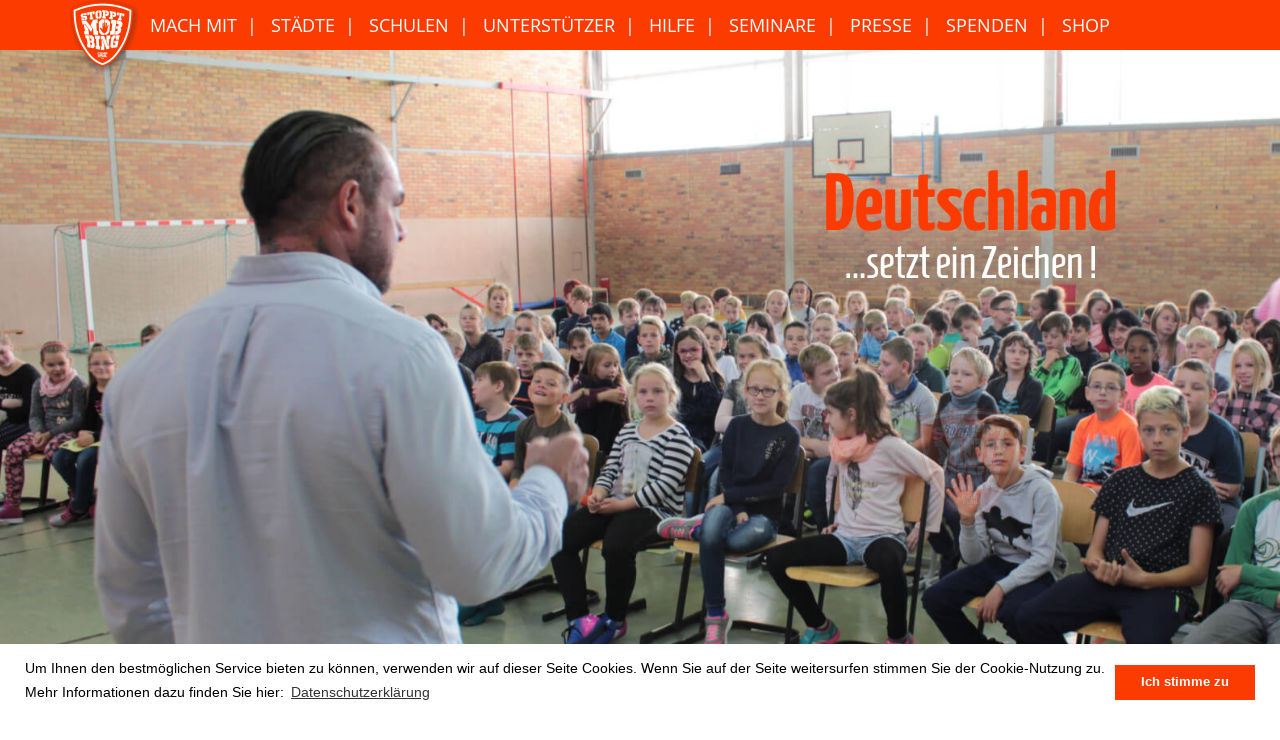

--- FILE ---
content_type: text/html; charset=UTF-8
request_url: https://www.stoppt-mobbing.de/?post_type=statement&p=12925
body_size: 11026
content:
<!doctype html>
<html lang="de" class="no-js">
	<head>
		<meta charset="UTF-8">
		<title>  13-06-2019-05740 : Stoppt Mobbing!</title>

		<link href="//www.google-analytics.com" rel="dns-prefetch">
			
		<link rel="shortcut icon" type="image/x-icon" href="https://www.stoppt-mobbing.de/cms/wp-content/themes/stoppt_mobbing/img/icons/favicon.ico?v=3">
		<link rel="icon" type="image/x-icon" href="https://www.stoppt-mobbing.de/cms/wp-content/themes/stoppt_mobbing/img/icons/favicon.ico?v=3">
		<link rel="icon" type="image/gif" href="https://www.stoppt-mobbing.de/cms/wp-content/themes/stoppt_mobbing/img/icons/favicon.gif?v=3">
		<link rel="icon" type="image/png" href="https://www.stoppt-mobbing.de/cms/wp-content/themes/stoppt_mobbing/img/icons/favicon.png?v=3">
		<link rel="apple-touch-icon" href="https://www.stoppt-mobbing.de/cms/wp-content/themes/stoppt_mobbing/img/icons/apple-touch-icon.png">
		<link rel="apple-touch-icon" href="https://www.stoppt-mobbing.de/cms/wp-content/themes/stoppt_mobbing/img/icons/apple-touch-icon-57x57.png" sizes="57x57">
		<link rel="apple-touch-icon" href="https://www.stoppt-mobbing.de/cms/wp-content/themes/stoppt_mobbing/img/icons/apple-touch-icon-60x60.png" sizes="60x60">
		<link rel="apple-touch-icon" href="https://www.stoppt-mobbing.de/cms/wp-content/themes/stoppt_mobbing/img/icons/apple-touch-icon-72x72.png" sizes="72x72">
		<link rel="apple-touch-icon" href="https://www.stoppt-mobbing.de/cms/wp-content/themes/stoppt_mobbing/img/icons/apple-touch-icon-76x76.png" sizes="76x76">
		<link rel="apple-touch-icon" href="https://www.stoppt-mobbing.de/cms/wp-content/themes/stoppt_mobbing/img/icons/apple-touch-icon-114x114.png" sizes="114x114">
		<link rel="apple-touch-icon" href="https://www.stoppt-mobbing.de/cms/wp-content/themes/stoppt_mobbing/img/icons/apple-touch-icon-120x120.png" sizes="120x120">
		<link rel="apple-touch-icon" href="https://www.stoppt-mobbing.de/cms/wp-content/themes/stoppt_mobbing/img/icons/apple-touch-icon-128x128.png" sizes="128x128">
		<link rel="apple-touch-icon" href="https://www.stoppt-mobbing.de/cms/wp-content/themes/stoppt_mobbing/img/icons/apple-touch-icon-144x144.png" sizes="144x144">
		<link rel="apple-touch-icon" href="https://www.stoppt-mobbing.de/cms/wp-content/themes/stoppt_mobbing/img/icons/apple-touch-icon-152x152.png" sizes="152x152">
		<link rel="apple-touch-icon" href="https://www.stoppt-mobbing.de/cms/wp-content/themes/stoppt_mobbing/img/icons/apple-touch-icon-180x180.png" sizes="180x180">
		<link rel="apple-touch-icon" href="https://www.stoppt-mobbing.de/cms/wp-content/themes/stoppt_mobbing/img/icons/apple-touch-icon-precomposed.png">
		<link rel="icon" type="image/png" href="https://www.stoppt-mobbing.de/cms/wp-content/themes/stoppt_mobbing/img/icons/favicon-16x16.png" sizes="16x16">
		<link rel="icon" type="image/png" href="https://www.stoppt-mobbing.de/cms/wp-content/themes/stoppt_mobbing/img/icons/favicon-32x32.png" sizes="32x32">
		<link rel="icon" type="image/png" href="https://www.stoppt-mobbing.de/cms/wp-content/themes/stoppt_mobbing/img/icons/favicon-96x96.png" sizes="96x96">
		<link rel="icon" type="image/png" href="https://www.stoppt-mobbing.de/cms/wp-content/themes/stoppt_mobbing/img/icons/favicon-160x160.png" sizes="160x160">
		<link rel="icon" type="image/png" href="https://www.stoppt-mobbing.de/cms/wp-content/themes/stoppt_mobbing/img/icons/favicon-192x192.png" sizes="192x192">
		<link rel="icon" type="image/png" href="https://www.stoppt-mobbing.de/cms/wp-content/themes/stoppt_mobbing/img/icons/favicon-196x196.png" sizes="196x196">
		<meta http-equiv="Cache-Control" content="no-cache">
		<meta http-equiv="X-UA-Compatible" content="IE=edge,chrome=1">
		<meta name="viewport" content="width=device-width, initial-scale=1.0, user-scalable=no">
		<meta name="description" content="">
		<meta property="og:image" content="https://www.stoppt-mobbing.de/cms/wp-content/themes/stoppt_mobbing/img/facebook.jpg" />
		<meta property="og:image:width" content="1200" />
		<meta property="og:image:height" content="630" />
		<!-- <link href="https://fonts.googleapis.com/css?family=Open+Sans:300,400,600,700,800" rel="stylesheet">  -->
		<meta name='robots' content='max-image-preview:large' />
<script type="text/javascript">
window._wpemojiSettings = {"baseUrl":"https:\/\/s.w.org\/images\/core\/emoji\/14.0.0\/72x72\/","ext":".png","svgUrl":"https:\/\/s.w.org\/images\/core\/emoji\/14.0.0\/svg\/","svgExt":".svg","source":{"concatemoji":"https:\/\/www.stoppt-mobbing.de\/cms\/wp-includes\/js\/wp-emoji-release.min.js?ver=6.2.8"}};
/*! This file is auto-generated */
!function(e,a,t){var n,r,o,i=a.createElement("canvas"),p=i.getContext&&i.getContext("2d");function s(e,t){p.clearRect(0,0,i.width,i.height),p.fillText(e,0,0);e=i.toDataURL();return p.clearRect(0,0,i.width,i.height),p.fillText(t,0,0),e===i.toDataURL()}function c(e){var t=a.createElement("script");t.src=e,t.defer=t.type="text/javascript",a.getElementsByTagName("head")[0].appendChild(t)}for(o=Array("flag","emoji"),t.supports={everything:!0,everythingExceptFlag:!0},r=0;r<o.length;r++)t.supports[o[r]]=function(e){if(p&&p.fillText)switch(p.textBaseline="top",p.font="600 32px Arial",e){case"flag":return s("\ud83c\udff3\ufe0f\u200d\u26a7\ufe0f","\ud83c\udff3\ufe0f\u200b\u26a7\ufe0f")?!1:!s("\ud83c\uddfa\ud83c\uddf3","\ud83c\uddfa\u200b\ud83c\uddf3")&&!s("\ud83c\udff4\udb40\udc67\udb40\udc62\udb40\udc65\udb40\udc6e\udb40\udc67\udb40\udc7f","\ud83c\udff4\u200b\udb40\udc67\u200b\udb40\udc62\u200b\udb40\udc65\u200b\udb40\udc6e\u200b\udb40\udc67\u200b\udb40\udc7f");case"emoji":return!s("\ud83e\udef1\ud83c\udffb\u200d\ud83e\udef2\ud83c\udfff","\ud83e\udef1\ud83c\udffb\u200b\ud83e\udef2\ud83c\udfff")}return!1}(o[r]),t.supports.everything=t.supports.everything&&t.supports[o[r]],"flag"!==o[r]&&(t.supports.everythingExceptFlag=t.supports.everythingExceptFlag&&t.supports[o[r]]);t.supports.everythingExceptFlag=t.supports.everythingExceptFlag&&!t.supports.flag,t.DOMReady=!1,t.readyCallback=function(){t.DOMReady=!0},t.supports.everything||(n=function(){t.readyCallback()},a.addEventListener?(a.addEventListener("DOMContentLoaded",n,!1),e.addEventListener("load",n,!1)):(e.attachEvent("onload",n),a.attachEvent("onreadystatechange",function(){"complete"===a.readyState&&t.readyCallback()})),(e=t.source||{}).concatemoji?c(e.concatemoji):e.wpemoji&&e.twemoji&&(c(e.twemoji),c(e.wpemoji)))}(window,document,window._wpemojiSettings);
</script>
<style type="text/css">
img.wp-smiley,
img.emoji {
	display: inline !important;
	border: none !important;
	box-shadow: none !important;
	height: 1em !important;
	width: 1em !important;
	margin: 0 0.07em !important;
	vertical-align: -0.1em !important;
	background: none !important;
	padding: 0 !important;
}
</style>
	<link rel='stylesheet' id='layerslider-css' href='https://www.stoppt-mobbing.de/cms/wp-content/plugins/LayerSlider/static/layerslider/css/layerslider.css?ver=6.7.1' media='all' />
<link rel='stylesheet' id='wp-block-library-css' href='https://www.stoppt-mobbing.de/cms/wp-includes/css/dist/block-library/style.min.css?ver=6.2.8' media='all' />
<link rel='stylesheet' id='classic-theme-styles-css' href='https://www.stoppt-mobbing.de/cms/wp-includes/css/classic-themes.min.css?ver=6.2.8' media='all' />
<style id='global-styles-inline-css' type='text/css'>
body{--wp--preset--color--black: #000000;--wp--preset--color--cyan-bluish-gray: #abb8c3;--wp--preset--color--white: #ffffff;--wp--preset--color--pale-pink: #f78da7;--wp--preset--color--vivid-red: #cf2e2e;--wp--preset--color--luminous-vivid-orange: #ff6900;--wp--preset--color--luminous-vivid-amber: #fcb900;--wp--preset--color--light-green-cyan: #7bdcb5;--wp--preset--color--vivid-green-cyan: #00d084;--wp--preset--color--pale-cyan-blue: #8ed1fc;--wp--preset--color--vivid-cyan-blue: #0693e3;--wp--preset--color--vivid-purple: #9b51e0;--wp--preset--gradient--vivid-cyan-blue-to-vivid-purple: linear-gradient(135deg,rgba(6,147,227,1) 0%,rgb(155,81,224) 100%);--wp--preset--gradient--light-green-cyan-to-vivid-green-cyan: linear-gradient(135deg,rgb(122,220,180) 0%,rgb(0,208,130) 100%);--wp--preset--gradient--luminous-vivid-amber-to-luminous-vivid-orange: linear-gradient(135deg,rgba(252,185,0,1) 0%,rgba(255,105,0,1) 100%);--wp--preset--gradient--luminous-vivid-orange-to-vivid-red: linear-gradient(135deg,rgba(255,105,0,1) 0%,rgb(207,46,46) 100%);--wp--preset--gradient--very-light-gray-to-cyan-bluish-gray: linear-gradient(135deg,rgb(238,238,238) 0%,rgb(169,184,195) 100%);--wp--preset--gradient--cool-to-warm-spectrum: linear-gradient(135deg,rgb(74,234,220) 0%,rgb(151,120,209) 20%,rgb(207,42,186) 40%,rgb(238,44,130) 60%,rgb(251,105,98) 80%,rgb(254,248,76) 100%);--wp--preset--gradient--blush-light-purple: linear-gradient(135deg,rgb(255,206,236) 0%,rgb(152,150,240) 100%);--wp--preset--gradient--blush-bordeaux: linear-gradient(135deg,rgb(254,205,165) 0%,rgb(254,45,45) 50%,rgb(107,0,62) 100%);--wp--preset--gradient--luminous-dusk: linear-gradient(135deg,rgb(255,203,112) 0%,rgb(199,81,192) 50%,rgb(65,88,208) 100%);--wp--preset--gradient--pale-ocean: linear-gradient(135deg,rgb(255,245,203) 0%,rgb(182,227,212) 50%,rgb(51,167,181) 100%);--wp--preset--gradient--electric-grass: linear-gradient(135deg,rgb(202,248,128) 0%,rgb(113,206,126) 100%);--wp--preset--gradient--midnight: linear-gradient(135deg,rgb(2,3,129) 0%,rgb(40,116,252) 100%);--wp--preset--duotone--dark-grayscale: url('#wp-duotone-dark-grayscale');--wp--preset--duotone--grayscale: url('#wp-duotone-grayscale');--wp--preset--duotone--purple-yellow: url('#wp-duotone-purple-yellow');--wp--preset--duotone--blue-red: url('#wp-duotone-blue-red');--wp--preset--duotone--midnight: url('#wp-duotone-midnight');--wp--preset--duotone--magenta-yellow: url('#wp-duotone-magenta-yellow');--wp--preset--duotone--purple-green: url('#wp-duotone-purple-green');--wp--preset--duotone--blue-orange: url('#wp-duotone-blue-orange');--wp--preset--font-size--small: 13px;--wp--preset--font-size--medium: 20px;--wp--preset--font-size--large: 36px;--wp--preset--font-size--x-large: 42px;--wp--preset--spacing--20: 0.44rem;--wp--preset--spacing--30: 0.67rem;--wp--preset--spacing--40: 1rem;--wp--preset--spacing--50: 1.5rem;--wp--preset--spacing--60: 2.25rem;--wp--preset--spacing--70: 3.38rem;--wp--preset--spacing--80: 5.06rem;--wp--preset--shadow--natural: 6px 6px 9px rgba(0, 0, 0, 0.2);--wp--preset--shadow--deep: 12px 12px 50px rgba(0, 0, 0, 0.4);--wp--preset--shadow--sharp: 6px 6px 0px rgba(0, 0, 0, 0.2);--wp--preset--shadow--outlined: 6px 6px 0px -3px rgba(255, 255, 255, 1), 6px 6px rgba(0, 0, 0, 1);--wp--preset--shadow--crisp: 6px 6px 0px rgba(0, 0, 0, 1);}:where(.is-layout-flex){gap: 0.5em;}body .is-layout-flow > .alignleft{float: left;margin-inline-start: 0;margin-inline-end: 2em;}body .is-layout-flow > .alignright{float: right;margin-inline-start: 2em;margin-inline-end: 0;}body .is-layout-flow > .aligncenter{margin-left: auto !important;margin-right: auto !important;}body .is-layout-constrained > .alignleft{float: left;margin-inline-start: 0;margin-inline-end: 2em;}body .is-layout-constrained > .alignright{float: right;margin-inline-start: 2em;margin-inline-end: 0;}body .is-layout-constrained > .aligncenter{margin-left: auto !important;margin-right: auto !important;}body .is-layout-constrained > :where(:not(.alignleft):not(.alignright):not(.alignfull)){max-width: var(--wp--style--global--content-size);margin-left: auto !important;margin-right: auto !important;}body .is-layout-constrained > .alignwide{max-width: var(--wp--style--global--wide-size);}body .is-layout-flex{display: flex;}body .is-layout-flex{flex-wrap: wrap;align-items: center;}body .is-layout-flex > *{margin: 0;}:where(.wp-block-columns.is-layout-flex){gap: 2em;}.has-black-color{color: var(--wp--preset--color--black) !important;}.has-cyan-bluish-gray-color{color: var(--wp--preset--color--cyan-bluish-gray) !important;}.has-white-color{color: var(--wp--preset--color--white) !important;}.has-pale-pink-color{color: var(--wp--preset--color--pale-pink) !important;}.has-vivid-red-color{color: var(--wp--preset--color--vivid-red) !important;}.has-luminous-vivid-orange-color{color: var(--wp--preset--color--luminous-vivid-orange) !important;}.has-luminous-vivid-amber-color{color: var(--wp--preset--color--luminous-vivid-amber) !important;}.has-light-green-cyan-color{color: var(--wp--preset--color--light-green-cyan) !important;}.has-vivid-green-cyan-color{color: var(--wp--preset--color--vivid-green-cyan) !important;}.has-pale-cyan-blue-color{color: var(--wp--preset--color--pale-cyan-blue) !important;}.has-vivid-cyan-blue-color{color: var(--wp--preset--color--vivid-cyan-blue) !important;}.has-vivid-purple-color{color: var(--wp--preset--color--vivid-purple) !important;}.has-black-background-color{background-color: var(--wp--preset--color--black) !important;}.has-cyan-bluish-gray-background-color{background-color: var(--wp--preset--color--cyan-bluish-gray) !important;}.has-white-background-color{background-color: var(--wp--preset--color--white) !important;}.has-pale-pink-background-color{background-color: var(--wp--preset--color--pale-pink) !important;}.has-vivid-red-background-color{background-color: var(--wp--preset--color--vivid-red) !important;}.has-luminous-vivid-orange-background-color{background-color: var(--wp--preset--color--luminous-vivid-orange) !important;}.has-luminous-vivid-amber-background-color{background-color: var(--wp--preset--color--luminous-vivid-amber) !important;}.has-light-green-cyan-background-color{background-color: var(--wp--preset--color--light-green-cyan) !important;}.has-vivid-green-cyan-background-color{background-color: var(--wp--preset--color--vivid-green-cyan) !important;}.has-pale-cyan-blue-background-color{background-color: var(--wp--preset--color--pale-cyan-blue) !important;}.has-vivid-cyan-blue-background-color{background-color: var(--wp--preset--color--vivid-cyan-blue) !important;}.has-vivid-purple-background-color{background-color: var(--wp--preset--color--vivid-purple) !important;}.has-black-border-color{border-color: var(--wp--preset--color--black) !important;}.has-cyan-bluish-gray-border-color{border-color: var(--wp--preset--color--cyan-bluish-gray) !important;}.has-white-border-color{border-color: var(--wp--preset--color--white) !important;}.has-pale-pink-border-color{border-color: var(--wp--preset--color--pale-pink) !important;}.has-vivid-red-border-color{border-color: var(--wp--preset--color--vivid-red) !important;}.has-luminous-vivid-orange-border-color{border-color: var(--wp--preset--color--luminous-vivid-orange) !important;}.has-luminous-vivid-amber-border-color{border-color: var(--wp--preset--color--luminous-vivid-amber) !important;}.has-light-green-cyan-border-color{border-color: var(--wp--preset--color--light-green-cyan) !important;}.has-vivid-green-cyan-border-color{border-color: var(--wp--preset--color--vivid-green-cyan) !important;}.has-pale-cyan-blue-border-color{border-color: var(--wp--preset--color--pale-cyan-blue) !important;}.has-vivid-cyan-blue-border-color{border-color: var(--wp--preset--color--vivid-cyan-blue) !important;}.has-vivid-purple-border-color{border-color: var(--wp--preset--color--vivid-purple) !important;}.has-vivid-cyan-blue-to-vivid-purple-gradient-background{background: var(--wp--preset--gradient--vivid-cyan-blue-to-vivid-purple) !important;}.has-light-green-cyan-to-vivid-green-cyan-gradient-background{background: var(--wp--preset--gradient--light-green-cyan-to-vivid-green-cyan) !important;}.has-luminous-vivid-amber-to-luminous-vivid-orange-gradient-background{background: var(--wp--preset--gradient--luminous-vivid-amber-to-luminous-vivid-orange) !important;}.has-luminous-vivid-orange-to-vivid-red-gradient-background{background: var(--wp--preset--gradient--luminous-vivid-orange-to-vivid-red) !important;}.has-very-light-gray-to-cyan-bluish-gray-gradient-background{background: var(--wp--preset--gradient--very-light-gray-to-cyan-bluish-gray) !important;}.has-cool-to-warm-spectrum-gradient-background{background: var(--wp--preset--gradient--cool-to-warm-spectrum) !important;}.has-blush-light-purple-gradient-background{background: var(--wp--preset--gradient--blush-light-purple) !important;}.has-blush-bordeaux-gradient-background{background: var(--wp--preset--gradient--blush-bordeaux) !important;}.has-luminous-dusk-gradient-background{background: var(--wp--preset--gradient--luminous-dusk) !important;}.has-pale-ocean-gradient-background{background: var(--wp--preset--gradient--pale-ocean) !important;}.has-electric-grass-gradient-background{background: var(--wp--preset--gradient--electric-grass) !important;}.has-midnight-gradient-background{background: var(--wp--preset--gradient--midnight) !important;}.has-small-font-size{font-size: var(--wp--preset--font-size--small) !important;}.has-medium-font-size{font-size: var(--wp--preset--font-size--medium) !important;}.has-large-font-size{font-size: var(--wp--preset--font-size--large) !important;}.has-x-large-font-size{font-size: var(--wp--preset--font-size--x-large) !important;}
.wp-block-navigation a:where(:not(.wp-element-button)){color: inherit;}
:where(.wp-block-columns.is-layout-flex){gap: 2em;}
.wp-block-pullquote{font-size: 1.5em;line-height: 1.6;}
</style>
<link rel='stylesheet' id='contact-form-7-css' href='https://www.stoppt-mobbing.de/cms/wp-content/plugins/contact-form-7/includes/css/styles.css?ver=5.7.5.1' media='all' />
<link rel='stylesheet' id='normalize-css' href='https://www.stoppt-mobbing.de/cms/wp-content/themes/stoppt_mobbing/normalize.min.css?ver=1.0' media='all' />
<link rel='stylesheet' id='bootstrap-css' href='https://www.stoppt-mobbing.de/cms/wp-content/themes/stoppt_mobbing/css/bootstrap.min.css?ver=1.0' media='all' />
<link rel='stylesheet' id='uikit-css' href='https://www.stoppt-mobbing.de/cms/wp-content/themes/stoppt_mobbing/uikit/css/uikit.min.css?ver=1.0' media='all' />
<link rel='stylesheet' id='socicon-css' href='https://www.stoppt-mobbing.de/cms/wp-content/themes/stoppt_mobbing/socicon/styles.css?ver=1.0' media='all' />
<link rel='stylesheet' id='shariff-css' href='https://www.stoppt-mobbing.de/cms/wp-content/themes/stoppt_mobbing/shariff/shariff.complete.css?ver=3.3.0' media='all' />
<link rel='stylesheet' id='lightSlider-css' href='https://www.stoppt-mobbing.de/cms/wp-content/themes/stoppt_mobbing/lightslider/css/lightslider.min.css?ver=1.0' media='all' />
<link rel='stylesheet' id='lightGallery-css' href='https://www.stoppt-mobbing.de/cms/wp-content/themes/stoppt_mobbing/lightgallery/css/lightgallery.min.css?ver=1.0' media='all' />
<link rel='stylesheet' id='lightGallery-fb-comment-box-css' href='https://www.stoppt-mobbing.de/cms/wp-content/themes/stoppt_mobbing/lightgallery/css/lg-fb-comment-box.min.css?ver=1.0' media='all' />
<link rel='stylesheet' id='lightGallery-lg-transitions-css' href='https://www.stoppt-mobbing.de/cms/wp-content/themes/stoppt_mobbing/lightgallery/css/lg-transitions.min.css?ver=1.0' media='all' />
<link rel='stylesheet' id='noUIslider-css' href='https://www.stoppt-mobbing.de/cms/wp-content/themes/stoppt_mobbing/css/nouislider.min.css?ver=1.0' media='all' />
<link rel='stylesheet' id='wp_mobile_nav-css' href='https://www.stoppt-mobbing.de/cms/wp-content/themes/stoppt_mobbing/mobile_nav/wp_mobile_nav.css?ver=1.0' media='all' />
<link rel='stylesheet' id='html5blank-css' href='https://www.stoppt-mobbing.de/cms/wp-content/themes/stoppt_mobbing/style.css?ver=1.1' media='all' />
<link rel='stylesheet' id='embed-google-fonts-open-sans-css' href='https://www.stoppt-mobbing.de/cms/wp-content/cache/embed-google-fonts/open-sans/_font.css?ver=1768907851' media='all' />
<link rel='stylesheet' id='embed-google-fonts-noto-serif-css' href='https://www.stoppt-mobbing.de/cms/wp-content/cache/embed-google-fonts/noto-serif/_font.css?ver=1768907852' media='all' />
<script type='text/javascript' src='https://www.stoppt-mobbing.de/cms/wp-content/themes/stoppt_mobbing/js/lib/conditionizr-4.3.0.min.js?ver=4.3.0' id='conditionizr-js'></script>
<script type='text/javascript' src='https://www.stoppt-mobbing.de/cms/wp-content/themes/stoppt_mobbing/js/lib/modernizr-2.7.1.min.js?ver=2.7.1' id='modernizr-js'></script>
<script type='text/javascript' src='https://www.stoppt-mobbing.de/cms/wp-includes/js/jquery/jquery.min.js?ver=3.6.4' id='jquery-core-js'></script>
<script type='text/javascript' src='https://www.stoppt-mobbing.de/cms/wp-includes/js/jquery/jquery-migrate.min.js?ver=3.4.0' id='jquery-migrate-js'></script>
<script type='text/javascript' src='https://www.stoppt-mobbing.de/cms/wp-content/themes/stoppt_mobbing/js/lib/bootstrap.min.js?ver=2.7.1' id='bootstrap-js'></script>
<script type='text/javascript' src='https://www.stoppt-mobbing.de/cms/wp-content/themes/stoppt_mobbing/uikit/js/uikit.min.js?ver=1.0.0' id='uikit-js'></script>
<script type='text/javascript' src='https://www.stoppt-mobbing.de/cms/wp-content/themes/stoppt_mobbing/uikit/js/uikit-icons.min.js?ver=1.0.0' id='uikit-icons-js'></script>
<script type='text/javascript' src='https://www.stoppt-mobbing.de/cms/wp-content/themes/stoppt_mobbing/js/jquery.unveil.js?ver=1.0.0' id='unveil-js'></script>
<script type='text/javascript' id='layerslider-greensock-js-extra'>
/* <![CDATA[ */
var LS_Meta = {"v":"6.7.1"};
/* ]]> */
</script>
<script type='text/javascript' src='https://www.stoppt-mobbing.de/cms/wp-content/plugins/LayerSlider/static/layerslider/js/greensock.js?ver=1.19.0' id='layerslider-greensock-js'></script>
<script type='text/javascript' src='https://www.stoppt-mobbing.de/cms/wp-content/plugins/LayerSlider/static/layerslider/js/layerslider.kreaturamedia.jquery.js?ver=6.7.1' id='layerslider-js'></script>
<script type='text/javascript' src='https://www.stoppt-mobbing.de/cms/wp-content/plugins/LayerSlider/static/layerslider/js/layerslider.transitions.js?ver=6.7.1' id='layerslider-transitions-js'></script>
<script type='text/javascript' src='https://www.stoppt-mobbing.de/cms/wp-content/themes/stoppt_mobbing/shariff/shariff.complete.js?ver=3.3.0' id='shariff-js'></script>
<script type='text/javascript' src='https://www.stoppt-mobbing.de/cms/wp-content/themes/stoppt_mobbing/js/viewportCheck.js?ver=2.7.1' id='viewportCheck-js'></script>
<script type='text/javascript' src='https://www.stoppt-mobbing.de/cms/wp-content/themes/stoppt_mobbing/js/jquery.selectionBox.js?ver=1.1.0' id='selectionBox-js'></script>
<script type='text/javascript' src='https://www.stoppt-mobbing.de/cms/wp-content/themes/stoppt_mobbing/js/isotope-filters.js?ver=1.0.0' id='isotope-filters-js'></script>
<script type='text/javascript' src='https://www.stoppt-mobbing.de/cms/wp-content/themes/stoppt_mobbing/countdown_timer/js/jQuery.countdownTimer.js?ver=2.7.1' id='countdown-js'></script>
<script type='text/javascript' src='https://www.stoppt-mobbing.de/cms/wp-content/themes/stoppt_mobbing/countdown_timer/js/localisation/jQuery.countdownTimer-de.js?ver=2.7.1' id='countdown_de-js'></script>
<script type='text/javascript' src='https://www.stoppt-mobbing.de/cms/wp-content/themes/stoppt_mobbing/cropit/exif.js?ver=5.0.0' id='exif-js'></script>
<script type='text/javascript' src='https://www.stoppt-mobbing.de/cms/wp-content/themes/stoppt_mobbing/cropit/jquery.cropit.js?ver=5.0.0' id='cropit-js'></script>
<script type='text/javascript' src='https://www.stoppt-mobbing.de/cms/wp-content/themes/stoppt_mobbing/lightslider/js/lightslider.min.js?ver=2.7.1' id='lightSlider-js'></script>
<script type='text/javascript' src='https://www.stoppt-mobbing.de/cms/wp-content/themes/stoppt_mobbing/lightgallery/js/lightgallery-all.min.js?ver=2.7.1' id='lightGallery-js'></script>
<script type='text/javascript' src='https://www.stoppt-mobbing.de/cms/wp-content/themes/stoppt_mobbing/js/nouislider.min.js?ver=2.7.1' id='noUIslider-js'></script>
<script type='text/javascript' src='https://www.stoppt-mobbing.de/cms/wp-content/themes/stoppt_mobbing/mobile_nav/wp_mobile_nav.js?ver=1.0.0' id='wp_mobile_nav-js'></script>
<script type='text/javascript' id='html5blankscripts-js-extra'>
/* <![CDATA[ */
var urls = {"template_url":"https:\/\/www.stoppt-mobbing.de\/cms\/wp-content\/themes\/stoppt_mobbing"};
var templateDir = "https:\/\/www.stoppt-mobbing.de\/cms\/wp-content\/themes\/stoppt_mobbing";
var ajaxurl = "https:\/\/www.stoppt-mobbing.de\/cms\/wp-admin\/admin-ajax.php";
var isMobile = "undefined";
var isTablet = "undefined";
/* ]]> */
</script>
<script type='text/javascript' src='https://www.stoppt-mobbing.de/cms/wp-content/themes/stoppt_mobbing/js/scripts.js?ver=1.0.0' id='html5blankscripts-js'></script>
<meta name="generator" content="Powered by LayerSlider 6.7.1 - Multi-Purpose, Responsive, Parallax, Mobile-Friendly Slider Plugin for WordPress." />
<!-- LayerSlider updates and docs at: https://layerslider.kreaturamedia.com -->
<link rel="https://api.w.org/" href="https://www.stoppt-mobbing.de/wp-json/" /><link rel="alternate" type="application/json+oembed" href="https://www.stoppt-mobbing.de/wp-json/oembed/1.0/embed?url=https%3A%2F%2Fwww.stoppt-mobbing.de%2F%3Fpost_type%3Dstatement%26p%3D12925" />
<link rel="alternate" type="text/xml+oembed" href="https://www.stoppt-mobbing.de/wp-json/oembed/1.0/embed?url=https%3A%2F%2Fwww.stoppt-mobbing.de%2F%3Fpost_type%3Dstatement%26p%3D12925&#038;format=xml" />
<meta name="generator" content="Powered by WPBakery Page Builder - drag and drop page builder for WordPress."/>
<!--[if lte IE 9]><link rel="stylesheet" type="text/css" href="https://www.stoppt-mobbing.de/cms/wp-content/plugins/js_composer/assets/css/vc_lte_ie9.min.css" media="screen"><![endif]-->		<style type="text/css" id="wp-custom-css">
			/*------------------------------------*\
    FOOTER BRAND STRIP
\*------------------------------------*/
.footer-brand {
    background-color: #000;    /* schwarzer Hintergrund */
    padding: 32px 0;           /* Luft oben/unten */
    border-top: 1px solid rgba(255,255,255,0.08); /* dezente Linie optional */
}

.footer-brand__logo {
    max-height: 84px;          /* responsive Höhe, Breite auto */
    width: auto;
    display: inline-block;
    vertical-align: middle;
    image-rendering: -webkit-optimize-contrast;
    image-rendering: crisp-edges;
}

@media (max-width: 767px) {
    .footer-brand { padding: 24px 0; }
    .footer-brand__logo { max-height: 64px; }
}
		</style>
		<noscript><style type="text/css"> .wpb_animate_when_almost_visible { opacity: 1; }</style></noscript>		<script src="//cdnjs.cloudflare.com/ajax/libs/jquery-easing/1.3/jquery.easing.min.js"></script>
		<link rel="stylesheet" type="text/css" href="//cdnjs.cloudflare.com/ajax/libs/cookieconsent2/3.0.3/cookieconsent.min.css" />
		<script src="//cdnjs.cloudflare.com/ajax/libs/cookieconsent2/3.0.3/cookieconsent.min.js"></script>
		
		<script>
			window.addEventListener("load", function(){
				window.cookieconsent.initialise({
					"palette": {
						"popup": {
							"background": "#fff"
						},
						"button": {
						  "background": "#fc3b00",
						  "color" : "#fff"
						}
					},
				  "position": "bottom",
				  "content": {
					"message": "Um Ihnen den bestmöglichen Service bieten zu können, verwenden wir auf dieser Seite Cookies. Wenn Sie auf der Seite weitersurfen stimmen Sie der Cookie-Nutzung zu. Mehr Informationen dazu finden Sie hier:",
				    "dismiss": "Ich stimme zu",
				    "link": "Datenschutzerklärung",
				    "href": "https://www.stoppt-mobbing.de/datenschutz/"
				  }
				})
			});
		</script>
		<style>
			.cc-revoke, .cc-window {
				font-size:14px;
			}
		</style>
	</head>
	<body class="statement-template-default single single-statement postid-12925 13-06-2019-05740 wpb-js-composer js-comp-ver-5.4.7 vc_responsive">
		<div id="overlay">
				
		</div>
		<div id="menu-trigger" class="visible-xs">
			<span class="bar top"></span>
			<span class="bar middle"></span>
			<span class="bar bottom"></span>
		</div>
		<div id="mobile-nav" class="visible-xs">
			<div class="menu">
				<ul id="menu-mobile" class="menu"><li id="menu-item-458" class="menu-item menu-item-type-post_type menu-item-object-page menu-item-home menu-item-458"><a href="https://www.stoppt-mobbing.de/">Home</a></li>
<li id="menu-item-460" class="menu-item menu-item-type-post_type menu-item-object-page menu-item-460"><a href="https://www.stoppt-mobbing.de/mach-mit/">Mach Mit</a></li>
<li id="menu-item-463" class="menu-item menu-item-type-post_type menu-item-object-page menu-item-463"><a href="https://www.stoppt-mobbing.de/staedte/">Städte</a></li>
<li id="menu-item-462" class="menu-item menu-item-type-post_type menu-item-object-page menu-item-462"><a href="https://www.stoppt-mobbing.de/schulen/">Schulen</a></li>
<li id="menu-item-465" class="menu-item menu-item-type-post_type menu-item-object-page menu-item-465"><a href="https://www.stoppt-mobbing.de/unterstuetzer/">Unterstützer</a></li>
<li id="menu-item-11738" class="menu-item menu-item-type-post_type menu-item-object-page menu-item-11738"><a href="https://www.stoppt-mobbing.de/hilfe/">Hilfe</a></li>
<li id="menu-item-14651" class="menu-item menu-item-type-post_type menu-item-object-page menu-item-14651"><a href="https://www.stoppt-mobbing.de/seminare/">Seminare</a></li>
<li id="menu-item-461" class="menu-item menu-item-type-post_type menu-item-object-page menu-item-461"><a href="https://www.stoppt-mobbing.de/presse/">Presse</a></li>
<li id="menu-item-22015" class="menu-item menu-item-type-post_type menu-item-object-page menu-item-22015"><a href="https://www.stoppt-mobbing.de/spenden/">Spenden</a></li>
<li id="menu-item-459" class="menu-item menu-item-type-post_type menu-item-object-page menu-item-459"><a href="https://www.stoppt-mobbing.de/impressum/">Impressum</a></li>
<li id="menu-item-28812" class="menu-item menu-item-type-custom menu-item-object-custom menu-item-28812"><a href="https://campstahl.myspreadshop.de/">Shop</a></li>
</ul>			</div>
		</div>
		<div id="navbar">
			<div class="container">
				<div id="nav-logo">
					<a href="https://www.stoppt-mobbing.de">
						<img src="https://www.stoppt-mobbing.de/cms/wp-content/themes/stoppt_mobbing/img/logo_header.png" />
					</a>				
				</div>
				<div id="mobile-navigation" class="visible-xs">
					<a href="https://www.stoppt-mobbing.de/mach-mit">MACH MIT</a>
				</div>
				<div id="navigation" class="hidden-xs">
					<ul><li id="menu-item-259" class="menu-item menu-item-type-post_type menu-item-object-page menu-item-259"><a href="https://www.stoppt-mobbing.de/mach-mit/">Mach Mit</a></li>
<li id="menu-item-262" class="menu-item menu-item-type-post_type menu-item-object-page menu-item-262"><a href="https://www.stoppt-mobbing.de/staedte/">Städte</a></li>
<li id="menu-item-261" class="menu-item menu-item-type-post_type menu-item-object-page menu-item-261"><a href="https://www.stoppt-mobbing.de/schulen/">Schulen</a></li>
<li id="menu-item-260" class="menu-item menu-item-type-post_type menu-item-object-page menu-item-260"><a href="https://www.stoppt-mobbing.de/unterstuetzer/">Unterstützer</a></li>
<li id="menu-item-11737" class="menu-item menu-item-type-post_type menu-item-object-page menu-item-11737"><a href="https://www.stoppt-mobbing.de/hilfe/">Hilfe</a></li>
<li id="menu-item-14650" class="menu-item menu-item-type-post_type menu-item-object-page menu-item-14650"><a href="https://www.stoppt-mobbing.de/seminare/">Seminare</a></li>
<li id="menu-item-283" class="menu-item menu-item-type-post_type menu-item-object-page menu-item-283"><a href="https://www.stoppt-mobbing.de/presse/">Presse</a></li>
<li id="menu-item-3854" class="menu-item menu-item-type-post_type menu-item-object-page menu-item-3854"><a href="https://www.stoppt-mobbing.de/spenden/">Spenden</a></li>
<li id="menu-item-28813" class="menu-item menu-item-type-custom menu-item-object-custom menu-item-28813"><a href="https://campstahl.myspreadshop.de/">Shop</a></li>
</ul>				</div>
			</div>
			
		</div>
				<div id="header">
			<script data-cfasync="false" type="text/javascript">var lsjQuery = jQuery;</script><script data-cfasync="false" type="text/javascript">
lsjQuery(document).ready(function() {
if(typeof lsjQuery.fn.layerSlider == "undefined") {
if( window._layerSlider && window._layerSlider.showNotice) { 
window._layerSlider.showNotice('layerslider_3','jquery');
}
} else {
lsjQuery("#layerslider_3").layerSlider({createdWith: '6.6.8', sliderVersion: '6.7.1', type: 'fullsize', fullSizeMode: 'fitheight', allowFullscreen: false, slideOnSwipe: false, pauseOnHover: 'disabled', firstSlide: 'random', keybNav: false, touchNav: false, shuffleSlideshow: true, skin: 'v6', globalBGAttachment: 'fixed', globalBGPosition: '0% 50%', globalBGSize: 'cover', navPrevNext: false, hoverPrevNext: false, navStartStop: false, navButtons: false, showCircleTimer: false, thumbnailNavigation: 'disabled', skinsPath: 'https://www.stoppt-mobbing.de/cms/wp-content/plugins/LayerSlider/static/layerslider/skins/'});
}
});
</script><div id="layerslider_3" class="ls-wp-container fitvidsignore" style="width:1280px;height:630px;margin:0 auto;margin-bottom: 0px;"><div class="ls-slide" data-ls="bgsize:cover;bgposition:50% 0%;duration:8000;transition2d:1;kenburnszoom:in;kenburnsscale:1.2;"><img width="1920" height="760" src="https://www.stoppt-mobbing.de/cms/wp-content/uploads/2019/04/bb_radio.jpg" class="ls-bg" alt="" decoding="async" loading="lazy" srcset="https://www.stoppt-mobbing.de/cms/wp-content/uploads/2019/04/bb_radio.jpg 1920w, https://www.stoppt-mobbing.de/cms/wp-content/uploads/2019/04/bb_radio-400x158.jpg 400w, https://www.stoppt-mobbing.de/cms/wp-content/uploads/2019/04/bb_radio-768x304.jpg 768w, https://www.stoppt-mobbing.de/cms/wp-content/uploads/2019/04/bb_radio-700x277.jpg 700w, https://www.stoppt-mobbing.de/cms/wp-content/uploads/2019/04/bb_radio-120x48.jpg 120w, https://www.stoppt-mobbing.de/cms/wp-content/uploads/2019/04/bb_radio-1200x475.jpg 1200w, https://www.stoppt-mobbing.de/cms/wp-content/uploads/2019/04/bb_radio-220x87.jpg 220w, https://www.stoppt-mobbing.de/cms/wp-content/uploads/2019/04/bb_radio-390x154.jpg 390w, https://www.stoppt-mobbing.de/cms/wp-content/uploads/2019/04/bb_radio-360x143.jpg 360w" sizes="(max-width: 1920px) 100vw, 1920px" /><img width="240" height="255" src="https://www.stoppt-mobbing.de/cms/wp-content/uploads/2018/03/logo.png" class="ls-l" alt="" decoding="async" loading="lazy" srcset="https://www.stoppt-mobbing.de/cms/wp-content/uploads/2018/03/logo.png 240w, https://www.stoppt-mobbing.de/cms/wp-content/uploads/2018/03/logo-120x128.png 120w" sizes="(max-width: 240px) 100vw, 240px" style="top:384px;left:81px;width:154px;height:163px;font-size:13px;line-height:19px;" data-ls="delayin:600;scalexin:0.4;scaleyin:0.4;startatout:slidechangeonly - 1500;scalexout:0.4;scaleyout:0.4;"><a style="" class="ls-l" href="https://www.bbradio.de/programm/programmaktionen/stoppt-mobbing/" target="_blank" data-ls="offsetxin:left;"><img width="181" height="181" src="https://www.stoppt-mobbing.de/cms/wp-content/uploads/2019/04/bb_radio_logo.png" class="" alt="" decoding="async" loading="lazy" srcset="https://www.stoppt-mobbing.de/cms/wp-content/uploads/2019/04/bb_radio_logo.png 181w, https://www.stoppt-mobbing.de/cms/wp-content/uploads/2019/04/bb_radio_logo-150x150.png 150w, https://www.stoppt-mobbing.de/cms/wp-content/uploads/2019/04/bb_radio_logo-120x120.png 120w" sizes="(max-width: 181px) 100vw, 181px" style="top:62px;left:78px;width:155px;height:155px;"></a><img width="208" height="110" src="https://www.stoppt-mobbing.de/cms/wp-content/uploads/2019/04/text.png" class="ls-l" alt="" decoding="async" loading="lazy" srcset="https://www.stoppt-mobbing.de/cms/wp-content/uploads/2019/04/text.png 208w, https://www.stoppt-mobbing.de/cms/wp-content/uploads/2019/04/text-120x63.png 120w" sizes="(max-width: 208px) 100vw, 208px" style="top:260px;left:67px;width:178px;height:94px;" data-ls="delayin:500;scalexin:0.4;scaleyin:0.4;"><a href="https://www.bbradio.de/programm/programmaktionen/stoppt-mobbing/" target="_blank" class="ls-link ls-link-on-top"></a></div><div class="ls-slide" data-ls="bgsize:cover;bgposition:0% 0%;duration:8000;transition2d:1;kenburnszoom:in;kenburnsscale:1.2;"><img width="1920" height="946" src="https://www.stoppt-mobbing.de/cms/wp-content/uploads/2018/03/bg.jpg" class="ls-bg" alt="" decoding="async" loading="lazy" srcset="https://www.stoppt-mobbing.de/cms/wp-content/uploads/2018/03/bg.jpg 1920w, https://www.stoppt-mobbing.de/cms/wp-content/uploads/2018/03/bg-360x177.jpg 360w, https://www.stoppt-mobbing.de/cms/wp-content/uploads/2018/03/bg-768x378.jpg 768w, https://www.stoppt-mobbing.de/cms/wp-content/uploads/2018/03/bg-700x345.jpg 700w, https://www.stoppt-mobbing.de/cms/wp-content/uploads/2018/03/bg-120x59.jpg 120w" sizes="(max-width: 1920px) 100vw, 1920px" /><img width="600" height="637" src="https://www.stoppt-mobbing.de/cms/wp-content/uploads/2018/03/logo_big.png" class="ls-l ls-hide-desktop ls-hide-tablet" alt="" decoding="async" loading="lazy" srcset="https://www.stoppt-mobbing.de/cms/wp-content/uploads/2018/03/logo_big.png 600w, https://www.stoppt-mobbing.de/cms/wp-content/uploads/2018/03/logo_big-360x382.png 360w, https://www.stoppt-mobbing.de/cms/wp-content/uploads/2018/03/logo_big-120x127.png 120w" sizes="(max-width: 600px) 100vw, 600px" style="top:274px;left:743px;width:387px;height:411px;font-size:13px;line-height:19px;" data-ls="delayin:500;scalexin:0.4;scaleyin:0.4;startatout:slidechangeonly - 1500;scalexout:0.4;scaleyout:0.4;"><img width="400" height="148" src="https://www.stoppt-mobbing.de/cms/wp-content/uploads/2018/03/slogan.png" class="ls-l ls-hide-desktop ls-hide-tablet" alt="" decoding="async" loading="lazy" srcset="https://www.stoppt-mobbing.de/cms/wp-content/uploads/2018/03/slogan.png 400w, https://www.stoppt-mobbing.de/cms/wp-content/uploads/2018/03/slogan-360x133.png 360w, https://www.stoppt-mobbing.de/cms/wp-content/uploads/2018/03/slogan-120x44.png 120w, https://www.stoppt-mobbing.de/cms/wp-content/uploads/2018/03/slogan-250x93.png 250w, https://www.stoppt-mobbing.de/cms/wp-content/uploads/2018/03/slogan-300x111.png 300w" sizes="(max-width: 400px) 100vw, 400px" style="top:-5px;left:690px;width:495px;height:184px;" data-ls="offsetxin:right;startatout:slidechangeonly - 1500;scalexout:0.4;scaleyout:0.4;"><a style="" class="ls-l ls-hide-phone" href="https://www.stoppt-mobbing.de/mach-mit/" target="_self" data-ls="delayin:600;scalexin:0.4;scaleyin:0.4;startatout:slidechangeonly - 1500;scalexout:0.4;scaleyout:0.4;hover:true;hoverscalex:1.1;hoverscaley:1.1;"><img width="600" height="131" src="https://www.stoppt-mobbing.de/cms/wp-content/uploads/2018/03/mitmachen_big.png" class=" machmit" alt="" decoding="async" loading="lazy" srcset="https://www.stoppt-mobbing.de/cms/wp-content/uploads/2018/03/mitmachen_big.png 600w, https://www.stoppt-mobbing.de/cms/wp-content/uploads/2018/03/mitmachen_big-360x79.png 360w, https://www.stoppt-mobbing.de/cms/wp-content/uploads/2018/03/mitmachen_big-120x26.png 120w" sizes="(max-width: 600px) 100vw, 600px" style="top:541px;left:854px;width:232px;height:50px;"></a><img width="240" height="255" src="https://www.stoppt-mobbing.de/cms/wp-content/uploads/2018/03/logo.png" class="ls-l ls-hide-phone" alt="" decoding="async" loading="lazy" srcset="https://www.stoppt-mobbing.de/cms/wp-content/uploads/2018/03/logo.png 240w, https://www.stoppt-mobbing.de/cms/wp-content/uploads/2018/03/logo-120x128.png 120w" sizes="(max-width: 240px) 100vw, 240px" style="top:229px;left:857px;width:227px;height:240px;font-size:13px;line-height:19px;" data-ls="delayin:500;scalexin:0.4;scaleyin:0.4;startatout:slidechangeonly - 1500;scalexout:0.4;scaleyout:0.4;"><img width="400" height="148" src="https://www.stoppt-mobbing.de/cms/wp-content/uploads/2018/03/slogan.png" class="ls-l ls-hide-phone" alt="" decoding="async" loading="lazy" srcset="https://www.stoppt-mobbing.de/cms/wp-content/uploads/2018/03/slogan.png 400w, https://www.stoppt-mobbing.de/cms/wp-content/uploads/2018/03/slogan-360x133.png 360w, https://www.stoppt-mobbing.de/cms/wp-content/uploads/2018/03/slogan-120x44.png 120w, https://www.stoppt-mobbing.de/cms/wp-content/uploads/2018/03/slogan-250x93.png 250w, https://www.stoppt-mobbing.de/cms/wp-content/uploads/2018/03/slogan-300x111.png 300w" sizes="(max-width: 400px) 100vw, 400px" style="top:55px;left:826px;width:289px;height:108px;" data-ls="offsetxin:right;startatout:slidechangeonly - 1500;scalexout:0.4;scaleyout:0.4;"></div><div class="ls-slide" data-ls="bgsize:cover;bgposition:0% 50%;duration:8000;transition2d:1;kenburnszoom:in;kenburnsscale:1.2;"><img width="1920" height="946" src="https://www.stoppt-mobbing.de/cms/wp-content/uploads/2018/03/slide2.jpg" class="ls-bg" alt="" decoding="async" loading="lazy" srcset="https://www.stoppt-mobbing.de/cms/wp-content/uploads/2018/03/slide2.jpg 1920w, https://www.stoppt-mobbing.de/cms/wp-content/uploads/2018/03/slide2-360x177.jpg 360w, https://www.stoppt-mobbing.de/cms/wp-content/uploads/2018/03/slide2-768x378.jpg 768w, https://www.stoppt-mobbing.de/cms/wp-content/uploads/2018/03/slide2-700x345.jpg 700w, https://www.stoppt-mobbing.de/cms/wp-content/uploads/2018/03/slide2-120x59.jpg 120w" sizes="(max-width: 1920px) 100vw, 1920px" /><img width="600" height="637" src="https://www.stoppt-mobbing.de/cms/wp-content/uploads/2018/03/logo_big.png" class="ls-l ls-hide-desktop ls-hide-tablet" alt="" decoding="async" loading="lazy" srcset="https://www.stoppt-mobbing.de/cms/wp-content/uploads/2018/03/logo_big.png 600w, https://www.stoppt-mobbing.de/cms/wp-content/uploads/2018/03/logo_big-360x382.png 360w, https://www.stoppt-mobbing.de/cms/wp-content/uploads/2018/03/logo_big-120x127.png 120w" sizes="(max-width: 600px) 100vw, 600px" style="top:274px;left:743px;width:387px;height:411px;font-size:13px;line-height:19px;" data-ls="delayin:500;scalexin:0.4;scaleyin:0.4;startatout:slidechangeonly - 1500;scalexout:0.4;scaleyout:0.4;"><img width="400" height="148" src="https://www.stoppt-mobbing.de/cms/wp-content/uploads/2018/03/slogan_dark.png" class="ls-l ls-hide-desktop ls-hide-tablet" alt="" decoding="async" loading="lazy" srcset="https://www.stoppt-mobbing.de/cms/wp-content/uploads/2018/03/slogan_dark.png 400w, https://www.stoppt-mobbing.de/cms/wp-content/uploads/2018/03/slogan_dark-360x133.png 360w, https://www.stoppt-mobbing.de/cms/wp-content/uploads/2018/03/slogan_dark-120x44.png 120w" sizes="(max-width: 400px) 100vw, 400px" style="top:-5px;left:690px;width:495px;height:184px;" data-ls="offsetxin:right;startatout:slidechangeonly - 1500;scalexout:0.4;scaleyout:0.4;"><a style="" class="ls-l ls-hide-phone" href="https://www.stoppt-mobbing.de/mach-mit/" target="_self" data-ls="delayin:600;scalexin:0.4;scaleyin:0.4;startatout:slidechangeonly - 1500;scalexout:0.4;scaleyout:0.4;hover:true;hoverscalex:1.1;hoverscaley:1.1;"><img width="600" height="131" src="https://www.stoppt-mobbing.de/cms/wp-content/uploads/2018/03/mitmachen_big.png" class=" machmit" alt="" decoding="async" loading="lazy" srcset="https://www.stoppt-mobbing.de/cms/wp-content/uploads/2018/03/mitmachen_big.png 600w, https://www.stoppt-mobbing.de/cms/wp-content/uploads/2018/03/mitmachen_big-360x79.png 360w, https://www.stoppt-mobbing.de/cms/wp-content/uploads/2018/03/mitmachen_big-120x26.png 120w" sizes="(max-width: 600px) 100vw, 600px" style="top:541px;left:854px;width:232px;height:50px;"></a><img width="240" height="255" src="https://www.stoppt-mobbing.de/cms/wp-content/uploads/2018/03/logo.png" class="ls-l ls-hide-phone" alt="" decoding="async" loading="lazy" srcset="https://www.stoppt-mobbing.de/cms/wp-content/uploads/2018/03/logo.png 240w, https://www.stoppt-mobbing.de/cms/wp-content/uploads/2018/03/logo-120x128.png 120w" sizes="(max-width: 240px) 100vw, 240px" style="top:229px;left:857px;width:227px;height:240px;font-size:13px;line-height:19px;" data-ls="delayin:500;scalexin:0.4;scaleyin:0.4;startatout:slidechangeonly - 1500;scalexout:0.4;scaleyout:0.4;"><img width="400" height="148" src="https://www.stoppt-mobbing.de/cms/wp-content/uploads/2018/03/slogan_dark.png" class="ls-l ls-hide-phone" alt="" decoding="async" loading="lazy" srcset="https://www.stoppt-mobbing.de/cms/wp-content/uploads/2018/03/slogan_dark.png 400w, https://www.stoppt-mobbing.de/cms/wp-content/uploads/2018/03/slogan_dark-360x133.png 360w, https://www.stoppt-mobbing.de/cms/wp-content/uploads/2018/03/slogan_dark-120x44.png 120w" sizes="(max-width: 400px) 100vw, 400px" style="top:55px;left:826px;width:289px;height:108px;" data-ls="offsetxin:right;startatout:slidechangeonly - 1500;scalexout:0.4;scaleyout:0.4;"></div><div class="ls-slide" data-ls="bgsize:cover;bgposition:0% 50%;duration:8000;transition2d:1;kenburnszoom:in;kenburnsscale:1.2;"><img width="1920" height="946" src="https://www.stoppt-mobbing.de/cms/wp-content/uploads/2018/03/slide3.jpg" class="ls-bg" alt="" decoding="async" loading="lazy" srcset="https://www.stoppt-mobbing.de/cms/wp-content/uploads/2018/03/slide3.jpg 1920w, https://www.stoppt-mobbing.de/cms/wp-content/uploads/2018/03/slide3-360x177.jpg 360w, https://www.stoppt-mobbing.de/cms/wp-content/uploads/2018/03/slide3-768x378.jpg 768w, https://www.stoppt-mobbing.de/cms/wp-content/uploads/2018/03/slide3-700x345.jpg 700w, https://www.stoppt-mobbing.de/cms/wp-content/uploads/2018/03/slide3-120x59.jpg 120w" sizes="(max-width: 1920px) 100vw, 1920px" /><img width="600" height="637" src="https://www.stoppt-mobbing.de/cms/wp-content/uploads/2018/03/logo_big.png" class="ls-l ls-hide-desktop ls-hide-tablet" alt="" decoding="async" loading="lazy" srcset="https://www.stoppt-mobbing.de/cms/wp-content/uploads/2018/03/logo_big.png 600w, https://www.stoppt-mobbing.de/cms/wp-content/uploads/2018/03/logo_big-360x382.png 360w, https://www.stoppt-mobbing.de/cms/wp-content/uploads/2018/03/logo_big-120x127.png 120w" sizes="(max-width: 600px) 100vw, 600px" style="top:274px;left:743px;width:387px;height:411px;font-size:13px;line-height:19px;" data-ls="delayin:500;scalexin:0.4;scaleyin:0.4;startatout:slidechangeonly - 1500;scalexout:0.4;scaleyout:0.4;"><img width="400" height="148" src="https://www.stoppt-mobbing.de/cms/wp-content/uploads/2018/03/slogan_dark.png" class="ls-l ls-hide-desktop ls-hide-tablet" alt="" decoding="async" loading="lazy" srcset="https://www.stoppt-mobbing.de/cms/wp-content/uploads/2018/03/slogan_dark.png 400w, https://www.stoppt-mobbing.de/cms/wp-content/uploads/2018/03/slogan_dark-360x133.png 360w, https://www.stoppt-mobbing.de/cms/wp-content/uploads/2018/03/slogan_dark-120x44.png 120w" sizes="(max-width: 400px) 100vw, 400px" style="top:-5px;left:690px;width:495px;height:184px;" data-ls="offsetxin:right;startatout:slidechangeonly - 1500;scalexout:0.4;scaleyout:0.4;"><a style="" class="ls-l ls-hide-phone" href="https://www.stoppt-mobbing.de/mach-mit/" target="_self" data-ls="delayin:600;scalexin:0.4;scaleyin:0.4;startatout:slidechangeonly - 1500;scalexout:0.4;scaleyout:0.4;hover:true;hoverscalex:1.1;hoverscaley:1.1;"><img width="600" height="131" src="https://www.stoppt-mobbing.de/cms/wp-content/uploads/2018/03/mitmachen_big.png" class=" machmit" alt="" decoding="async" loading="lazy" srcset="https://www.stoppt-mobbing.de/cms/wp-content/uploads/2018/03/mitmachen_big.png 600w, https://www.stoppt-mobbing.de/cms/wp-content/uploads/2018/03/mitmachen_big-360x79.png 360w, https://www.stoppt-mobbing.de/cms/wp-content/uploads/2018/03/mitmachen_big-120x26.png 120w" sizes="(max-width: 600px) 100vw, 600px" style="top:541px;left:854px;width:232px;height:50px;"></a><img width="240" height="255" src="https://www.stoppt-mobbing.de/cms/wp-content/uploads/2018/03/logo.png" class="ls-l ls-hide-phone" alt="" decoding="async" loading="lazy" srcset="https://www.stoppt-mobbing.de/cms/wp-content/uploads/2018/03/logo.png 240w, https://www.stoppt-mobbing.de/cms/wp-content/uploads/2018/03/logo-120x128.png 120w" sizes="(max-width: 240px) 100vw, 240px" style="top:229px;left:857px;width:227px;height:240px;font-size:13px;line-height:19px;" data-ls="delayin:500;scalexin:0.4;scaleyin:0.4;startatout:slidechangeonly - 1500;scalexout:0.4;scaleyout:0.4;"><img width="400" height="148" src="https://www.stoppt-mobbing.de/cms/wp-content/uploads/2018/03/slogan_dark.png" class="ls-l ls-hide-phone" alt="" decoding="async" loading="lazy" srcset="https://www.stoppt-mobbing.de/cms/wp-content/uploads/2018/03/slogan_dark.png 400w, https://www.stoppt-mobbing.de/cms/wp-content/uploads/2018/03/slogan_dark-360x133.png 360w, https://www.stoppt-mobbing.de/cms/wp-content/uploads/2018/03/slogan_dark-120x44.png 120w" sizes="(max-width: 400px) 100vw, 400px" style="top:55px;left:826px;width:289px;height:108px;" data-ls="offsetxin:right;startatout:slidechangeonly - 1500;scalexout:0.4;scaleyout:0.4;"></div><div class="ls-slide" data-ls="bgsize:cover;bgposition:0% 50%;duration:8000;transition2d:1;kenburnszoom:in;kenburnsscale:1.2;"><img width="1920" height="946" src="https://www.stoppt-mobbing.de/cms/wp-content/uploads/2018/03/slide4.jpg" class="ls-bg" alt="" decoding="async" loading="lazy" srcset="https://www.stoppt-mobbing.de/cms/wp-content/uploads/2018/03/slide4.jpg 1920w, https://www.stoppt-mobbing.de/cms/wp-content/uploads/2018/03/slide4-360x177.jpg 360w, https://www.stoppt-mobbing.de/cms/wp-content/uploads/2018/03/slide4-768x378.jpg 768w, https://www.stoppt-mobbing.de/cms/wp-content/uploads/2018/03/slide4-700x345.jpg 700w, https://www.stoppt-mobbing.de/cms/wp-content/uploads/2018/03/slide4-120x59.jpg 120w" sizes="(max-width: 1920px) 100vw, 1920px" /><img width="600" height="637" src="https://www.stoppt-mobbing.de/cms/wp-content/uploads/2018/03/logo_big.png" class="ls-l ls-hide-desktop ls-hide-tablet" alt="" decoding="async" loading="lazy" srcset="https://www.stoppt-mobbing.de/cms/wp-content/uploads/2018/03/logo_big.png 600w, https://www.stoppt-mobbing.de/cms/wp-content/uploads/2018/03/logo_big-360x382.png 360w, https://www.stoppt-mobbing.de/cms/wp-content/uploads/2018/03/logo_big-120x127.png 120w" sizes="(max-width: 600px) 100vw, 600px" style="top:274px;left:743px;width:387px;height:411px;font-size:13px;line-height:19px;" data-ls="delayin:500;scalexin:0.4;scaleyin:0.4;startatout:slidechangeonly - 1500;scalexout:0.4;scaleyout:0.4;"><img width="400" height="148" src="https://www.stoppt-mobbing.de/cms/wp-content/uploads/2018/03/slogan.png" class="ls-l ls-hide-desktop ls-hide-tablet" alt="" decoding="async" loading="lazy" srcset="https://www.stoppt-mobbing.de/cms/wp-content/uploads/2018/03/slogan.png 400w, https://www.stoppt-mobbing.de/cms/wp-content/uploads/2018/03/slogan-360x133.png 360w, https://www.stoppt-mobbing.de/cms/wp-content/uploads/2018/03/slogan-120x44.png 120w, https://www.stoppt-mobbing.de/cms/wp-content/uploads/2018/03/slogan-250x93.png 250w, https://www.stoppt-mobbing.de/cms/wp-content/uploads/2018/03/slogan-300x111.png 300w" sizes="(max-width: 400px) 100vw, 400px" style="top:-5px;left:690px;width:495px;height:184px;" data-ls="offsetxin:right;startatout:slidechangeonly - 1500;scalexout:0.4;scaleyout:0.4;"><a style="" class="ls-l ls-hide-phone" href="https://www.stoppt-mobbing.de/mach-mit/" target="_self" data-ls="delayin:600;scalexin:0.4;scaleyin:0.4;startatout:slidechangeonly - 1500;scalexout:0.4;scaleyout:0.4;hover:true;hoverscalex:1.1;hoverscaley:1.1;"><img width="600" height="131" src="https://www.stoppt-mobbing.de/cms/wp-content/uploads/2018/03/mitmachen_big.png" class=" machmit" alt="" decoding="async" loading="lazy" srcset="https://www.stoppt-mobbing.de/cms/wp-content/uploads/2018/03/mitmachen_big.png 600w, https://www.stoppt-mobbing.de/cms/wp-content/uploads/2018/03/mitmachen_big-360x79.png 360w, https://www.stoppt-mobbing.de/cms/wp-content/uploads/2018/03/mitmachen_big-120x26.png 120w" sizes="(max-width: 600px) 100vw, 600px" style="top:541px;left:854px;width:232px;height:50px;"></a><img width="240" height="255" src="https://www.stoppt-mobbing.de/cms/wp-content/uploads/2018/03/logo.png" class="ls-l ls-hide-phone" alt="" decoding="async" loading="lazy" srcset="https://www.stoppt-mobbing.de/cms/wp-content/uploads/2018/03/logo.png 240w, https://www.stoppt-mobbing.de/cms/wp-content/uploads/2018/03/logo-120x128.png 120w" sizes="(max-width: 240px) 100vw, 240px" style="top:229px;left:857px;width:227px;height:240px;font-size:13px;line-height:19px;" data-ls="delayin:500;scalexin:0.4;scaleyin:0.4;startatout:slidechangeonly - 1500;scalexout:0.4;scaleyout:0.4;"><img width="400" height="148" src="https://www.stoppt-mobbing.de/cms/wp-content/uploads/2018/03/slogan.png" class="ls-l ls-hide-phone" alt="" decoding="async" loading="lazy" srcset="https://www.stoppt-mobbing.de/cms/wp-content/uploads/2018/03/slogan.png 400w, https://www.stoppt-mobbing.de/cms/wp-content/uploads/2018/03/slogan-360x133.png 360w, https://www.stoppt-mobbing.de/cms/wp-content/uploads/2018/03/slogan-120x44.png 120w, https://www.stoppt-mobbing.de/cms/wp-content/uploads/2018/03/slogan-250x93.png 250w, https://www.stoppt-mobbing.de/cms/wp-content/uploads/2018/03/slogan-300x111.png 300w" sizes="(max-width: 400px) 100vw, 400px" style="top:55px;left:826px;width:289px;height:108px;" data-ls="offsetxin:right;startatout:slidechangeonly - 1500;scalexout:0.4;scaleyout:0.4;"></div><div class="ls-slide" data-ls="bgsize:cover;bgposition:0% 0%;duration:8000;transition2d:1;kenburnszoom:in;kenburnsscale:1.2;"><img width="1920" height="946" src="https://www.stoppt-mobbing.de/cms/wp-content/uploads/2018/03/slide5.jpg" class="ls-bg" alt="" decoding="async" loading="lazy" srcset="https://www.stoppt-mobbing.de/cms/wp-content/uploads/2018/03/slide5.jpg 1920w, https://www.stoppt-mobbing.de/cms/wp-content/uploads/2018/03/slide5-360x177.jpg 360w, https://www.stoppt-mobbing.de/cms/wp-content/uploads/2018/03/slide5-768x378.jpg 768w, https://www.stoppt-mobbing.de/cms/wp-content/uploads/2018/03/slide5-700x345.jpg 700w, https://www.stoppt-mobbing.de/cms/wp-content/uploads/2018/03/slide5-120x59.jpg 120w" sizes="(max-width: 1920px) 100vw, 1920px" /><img width="600" height="637" src="https://www.stoppt-mobbing.de/cms/wp-content/uploads/2018/03/logo_big.png" class="ls-l ls-hide-desktop ls-hide-tablet" alt="" decoding="async" loading="lazy" srcset="https://www.stoppt-mobbing.de/cms/wp-content/uploads/2018/03/logo_big.png 600w, https://www.stoppt-mobbing.de/cms/wp-content/uploads/2018/03/logo_big-360x382.png 360w, https://www.stoppt-mobbing.de/cms/wp-content/uploads/2018/03/logo_big-120x127.png 120w" sizes="(max-width: 600px) 100vw, 600px" style="top:274px;left:743px;width:387px;height:411px;font-size:13px;line-height:19px;" data-ls="delayin:500;scalexin:0.4;scaleyin:0.4;startatout:slidechangeonly - 1500;scalexout:0.4;scaleyout:0.4;"><img width="400" height="148" src="https://www.stoppt-mobbing.de/cms/wp-content/uploads/2018/03/slogan_dark.png" class="ls-l ls-hide-desktop ls-hide-tablet" alt="" decoding="async" loading="lazy" srcset="https://www.stoppt-mobbing.de/cms/wp-content/uploads/2018/03/slogan_dark.png 400w, https://www.stoppt-mobbing.de/cms/wp-content/uploads/2018/03/slogan_dark-360x133.png 360w, https://www.stoppt-mobbing.de/cms/wp-content/uploads/2018/03/slogan_dark-120x44.png 120w" sizes="(max-width: 400px) 100vw, 400px" style="top:-5px;left:690px;width:495px;height:184px;" data-ls="offsetxin:right;startatout:slidechangeonly - 1500;scalexout:0.4;scaleyout:0.4;"><a style="" class="ls-l ls-hide-phone" href="https://www.stoppt-mobbing.de/mach-mit/" target="_self" data-ls="delayin:600;scalexin:0.4;scaleyin:0.4;startatout:slidechangeonly - 1500;scalexout:0.4;scaleyout:0.4;hover:true;hoverscalex:1.1;hoverscaley:1.1;"><img width="600" height="131" src="https://www.stoppt-mobbing.de/cms/wp-content/uploads/2018/03/mitmachen_big.png" class=" machmit" alt="" decoding="async" loading="lazy" srcset="https://www.stoppt-mobbing.de/cms/wp-content/uploads/2018/03/mitmachen_big.png 600w, https://www.stoppt-mobbing.de/cms/wp-content/uploads/2018/03/mitmachen_big-360x79.png 360w, https://www.stoppt-mobbing.de/cms/wp-content/uploads/2018/03/mitmachen_big-120x26.png 120w" sizes="(max-width: 600px) 100vw, 600px" style="top:541px;left:854px;width:232px;height:50px;"></a><img width="240" height="255" src="https://www.stoppt-mobbing.de/cms/wp-content/uploads/2018/03/logo.png" class="ls-l ls-hide-phone" alt="" decoding="async" loading="lazy" srcset="https://www.stoppt-mobbing.de/cms/wp-content/uploads/2018/03/logo.png 240w, https://www.stoppt-mobbing.de/cms/wp-content/uploads/2018/03/logo-120x128.png 120w" sizes="(max-width: 240px) 100vw, 240px" style="top:229px;left:857px;width:227px;height:240px;font-size:13px;line-height:19px;" data-ls="delayin:500;scalexin:0.4;scaleyin:0.4;startatout:slidechangeonly - 1500;scalexout:0.4;scaleyout:0.4;"><img width="400" height="148" src="https://www.stoppt-mobbing.de/cms/wp-content/uploads/2018/03/slogan_dark.png" class="ls-l ls-hide-phone" alt="" decoding="async" loading="lazy" srcset="https://www.stoppt-mobbing.de/cms/wp-content/uploads/2018/03/slogan_dark.png 400w, https://www.stoppt-mobbing.de/cms/wp-content/uploads/2018/03/slogan_dark-360x133.png 360w, https://www.stoppt-mobbing.de/cms/wp-content/uploads/2018/03/slogan_dark-120x44.png 120w" sizes="(max-width: 400px) 100vw, 400px" style="top:55px;left:826px;width:289px;height:108px;" data-ls="offsetxin:right;startatout:slidechangeonly - 1500;scalexout:0.4;scaleyout:0.4;"></div><div class="ls-slide" data-ls="bgsize:cover;bgposition:100% 50%;duration:8000;transition2d:1;kenburnszoom:in;kenburnsscale:1.2;"><img width="1919" height="944" src="https://www.stoppt-mobbing.de/cms/wp-content/uploads/2018/03/slide6.jpg" class="ls-bg" alt="" decoding="async" loading="lazy" srcset="https://www.stoppt-mobbing.de/cms/wp-content/uploads/2018/03/slide6.jpg 1919w, https://www.stoppt-mobbing.de/cms/wp-content/uploads/2018/03/slide6-360x177.jpg 360w, https://www.stoppt-mobbing.de/cms/wp-content/uploads/2018/03/slide6-768x378.jpg 768w, https://www.stoppt-mobbing.de/cms/wp-content/uploads/2018/03/slide6-700x344.jpg 700w, https://www.stoppt-mobbing.de/cms/wp-content/uploads/2018/03/slide6-120x59.jpg 120w" sizes="(max-width: 1919px) 100vw, 1919px" /><img width="600" height="637" src="https://www.stoppt-mobbing.de/cms/wp-content/uploads/2018/03/logo_big.png" class="ls-l ls-hide-desktop ls-hide-tablet" alt="" decoding="async" loading="lazy" srcset="https://www.stoppt-mobbing.de/cms/wp-content/uploads/2018/03/logo_big.png 600w, https://www.stoppt-mobbing.de/cms/wp-content/uploads/2018/03/logo_big-360x382.png 360w, https://www.stoppt-mobbing.de/cms/wp-content/uploads/2018/03/logo_big-120x127.png 120w" sizes="(max-width: 600px) 100vw, 600px" style="top:274px;left:661px;width:387px;height:411px;font-size:13px;line-height:19px;" data-ls="delayin:500;scalexin:0.4;scaleyin:0.4;startatout:slidechangeonly - 1500;scalexout:0.4;scaleyout:0.4;"><img width="400" height="148" src="https://www.stoppt-mobbing.de/cms/wp-content/uploads/2018/03/slogan.png" class="ls-l ls-hide-desktop ls-hide-tablet" alt="" decoding="async" loading="lazy" srcset="https://www.stoppt-mobbing.de/cms/wp-content/uploads/2018/03/slogan.png 400w, https://www.stoppt-mobbing.de/cms/wp-content/uploads/2018/03/slogan-360x133.png 360w, https://www.stoppt-mobbing.de/cms/wp-content/uploads/2018/03/slogan-120x44.png 120w, https://www.stoppt-mobbing.de/cms/wp-content/uploads/2018/03/slogan-250x93.png 250w, https://www.stoppt-mobbing.de/cms/wp-content/uploads/2018/03/slogan-300x111.png 300w" sizes="(max-width: 400px) 100vw, 400px" style="top:-5px;left:608px;width:495px;height:184px;" data-ls="offsetxin:left;startatout:slidechangeonly - 1500;scalexout:0.4;scaleyout:0.4;"><a style="" class="ls-l ls-hide-phone" href="https://www.stoppt-mobbing.de/mach-mit/" target="_self" data-ls="delayin:600;scalexin:0.4;scaleyin:0.4;startatout:slidechangeonly - 1500;scalexout:0.4;scaleyout:0.4;hover:true;hoverscalex:1.1;hoverscaley:1.1;"><img width="600" height="131" src="https://www.stoppt-mobbing.de/cms/wp-content/uploads/2018/03/mitmachen_big.png" class=" machmit" alt="" decoding="async" loading="lazy" srcset="https://www.stoppt-mobbing.de/cms/wp-content/uploads/2018/03/mitmachen_big.png 600w, https://www.stoppt-mobbing.de/cms/wp-content/uploads/2018/03/mitmachen_big-360x79.png 360w, https://www.stoppt-mobbing.de/cms/wp-content/uploads/2018/03/mitmachen_big-120x26.png 120w" sizes="(max-width: 600px) 100vw, 600px" style="top:541px;left:191px;width:232px;height:50px;"></a><img width="240" height="255" src="https://www.stoppt-mobbing.de/cms/wp-content/uploads/2018/03/logo.png" class="ls-l ls-hide-phone" alt="" decoding="async" loading="lazy" srcset="https://www.stoppt-mobbing.de/cms/wp-content/uploads/2018/03/logo.png 240w, https://www.stoppt-mobbing.de/cms/wp-content/uploads/2018/03/logo-120x128.png 120w" sizes="(max-width: 240px) 100vw, 240px" style="top:229px;left:194px;width:227px;height:240px;font-size:13px;line-height:19px;" data-ls="delayin:500;scalexin:0.4;scaleyin:0.4;startatout:slidechangeonly - 1500;scalexout:0.4;scaleyout:0.4;"><img width="400" height="148" src="https://www.stoppt-mobbing.de/cms/wp-content/uploads/2018/03/slogan.png" class="ls-l ls-hide-phone" alt="" decoding="async" loading="lazy" srcset="https://www.stoppt-mobbing.de/cms/wp-content/uploads/2018/03/slogan.png 400w, https://www.stoppt-mobbing.de/cms/wp-content/uploads/2018/03/slogan-360x133.png 360w, https://www.stoppt-mobbing.de/cms/wp-content/uploads/2018/03/slogan-120x44.png 120w, https://www.stoppt-mobbing.de/cms/wp-content/uploads/2018/03/slogan-250x93.png 250w, https://www.stoppt-mobbing.de/cms/wp-content/uploads/2018/03/slogan-300x111.png 300w" sizes="(max-width: 400px) 100vw, 400px" style="top:55px;left:163px;width:289px;height:108px;" data-ls="offsetxin:left;startatout:slidechangeonly - 1500;scalexout:0.4;scaleyout:0.4;"></div><div class="ls-slide" data-ls="bgsize:cover;bgposition:100% 50%;duration:8000;transition2d:1;kenburnszoom:in;kenburnsscale:1.2;"><img width="1920" height="946" src="https://www.stoppt-mobbing.de/cms/wp-content/uploads/2018/03/slide7.jpg" class="ls-bg" alt="" decoding="async" loading="lazy" srcset="https://www.stoppt-mobbing.de/cms/wp-content/uploads/2018/03/slide7.jpg 1920w, https://www.stoppt-mobbing.de/cms/wp-content/uploads/2018/03/slide7-360x177.jpg 360w, https://www.stoppt-mobbing.de/cms/wp-content/uploads/2018/03/slide7-768x378.jpg 768w, https://www.stoppt-mobbing.de/cms/wp-content/uploads/2018/03/slide7-700x345.jpg 700w, https://www.stoppt-mobbing.de/cms/wp-content/uploads/2018/03/slide7-120x59.jpg 120w" sizes="(max-width: 1920px) 100vw, 1920px" /><img width="600" height="637" src="https://www.stoppt-mobbing.de/cms/wp-content/uploads/2018/03/logo_big.png" class="ls-l ls-hide-desktop ls-hide-tablet" alt="" decoding="async" loading="lazy" srcset="https://www.stoppt-mobbing.de/cms/wp-content/uploads/2018/03/logo_big.png 600w, https://www.stoppt-mobbing.de/cms/wp-content/uploads/2018/03/logo_big-360x382.png 360w, https://www.stoppt-mobbing.de/cms/wp-content/uploads/2018/03/logo_big-120x127.png 120w" sizes="(max-width: 600px) 100vw, 600px" style="top:274px;left:253px;width:387px;height:411px;font-size:13px;line-height:19px;" data-ls="delayin:500;scalexin:0.4;scaleyin:0.4;startatout:slidechangeonly - 1500;scalexout:0.4;scaleyout:0.4;"><img width="400" height="148" src="https://www.stoppt-mobbing.de/cms/wp-content/uploads/2018/03/slogan.png" class="ls-l ls-hide-desktop ls-hide-tablet" alt="" decoding="async" loading="lazy" srcset="https://www.stoppt-mobbing.de/cms/wp-content/uploads/2018/03/slogan.png 400w, https://www.stoppt-mobbing.de/cms/wp-content/uploads/2018/03/slogan-360x133.png 360w, https://www.stoppt-mobbing.de/cms/wp-content/uploads/2018/03/slogan-120x44.png 120w, https://www.stoppt-mobbing.de/cms/wp-content/uploads/2018/03/slogan-250x93.png 250w, https://www.stoppt-mobbing.de/cms/wp-content/uploads/2018/03/slogan-300x111.png 300w" sizes="(max-width: 400px) 100vw, 400px" style="top:-5px;left:200px;width:495px;height:184px;" data-ls="offsetxin:left;startatout:slidechangeonly - 1500;scalexout:0.4;scaleyout:0.4;"><a style="" class="ls-l ls-hide-phone" href="https://www.stoppt-mobbing.de/mach-mit/" target="_self" data-ls="delayin:600;scalexin:0.4;scaleyin:0.4;startatout:slidechangeonly - 1500;scalexout:0.4;scaleyout:0.4;hover:true;hoverscalex:1.1;hoverscaley:1.1;"><img width="600" height="131" src="https://www.stoppt-mobbing.de/cms/wp-content/uploads/2018/03/mitmachen_big.png" class=" machmit" alt="" decoding="async" loading="lazy" srcset="https://www.stoppt-mobbing.de/cms/wp-content/uploads/2018/03/mitmachen_big.png 600w, https://www.stoppt-mobbing.de/cms/wp-content/uploads/2018/03/mitmachen_big-360x79.png 360w, https://www.stoppt-mobbing.de/cms/wp-content/uploads/2018/03/mitmachen_big-120x26.png 120w" sizes="(max-width: 600px) 100vw, 600px" style="top:541px;left:191px;width:232px;height:50px;"></a><img width="240" height="255" src="https://www.stoppt-mobbing.de/cms/wp-content/uploads/2018/03/logo.png" class="ls-l ls-hide-phone" alt="" decoding="async" loading="lazy" srcset="https://www.stoppt-mobbing.de/cms/wp-content/uploads/2018/03/logo.png 240w, https://www.stoppt-mobbing.de/cms/wp-content/uploads/2018/03/logo-120x128.png 120w" sizes="(max-width: 240px) 100vw, 240px" style="top:229px;left:194px;width:227px;height:240px;font-size:13px;line-height:19px;" data-ls="delayin:500;scalexin:0.4;scaleyin:0.4;startatout:slidechangeonly - 1500;scalexout:0.4;scaleyout:0.4;"><img width="400" height="148" src="https://www.stoppt-mobbing.de/cms/wp-content/uploads/2018/03/slogan.png" class="ls-l ls-hide-phone" alt="" decoding="async" loading="lazy" srcset="https://www.stoppt-mobbing.de/cms/wp-content/uploads/2018/03/slogan.png 400w, https://www.stoppt-mobbing.de/cms/wp-content/uploads/2018/03/slogan-360x133.png 360w, https://www.stoppt-mobbing.de/cms/wp-content/uploads/2018/03/slogan-120x44.png 120w, https://www.stoppt-mobbing.de/cms/wp-content/uploads/2018/03/slogan-250x93.png 250w, https://www.stoppt-mobbing.de/cms/wp-content/uploads/2018/03/slogan-300x111.png 300w" sizes="(max-width: 400px) 100vw, 400px" style="top:55px;left:163px;width:289px;height:108px;" data-ls="offsetxin:left;startatout:slidechangeonly - 1500;scalexout:0.4;scaleyout:0.4;"></div><div class="ls-slide" data-ls="bgsize:cover;bgposition:100% 50%;duration:8000;transition2d:1;kenburnszoom:in;kenburnsscale:1.2;"><img width="1920" height="946" src="https://www.stoppt-mobbing.de/cms/wp-content/uploads/2018/03/slide8.jpg" class="ls-bg" alt="" decoding="async" loading="lazy" srcset="https://www.stoppt-mobbing.de/cms/wp-content/uploads/2018/03/slide8.jpg 1920w, https://www.stoppt-mobbing.de/cms/wp-content/uploads/2018/03/slide8-360x177.jpg 360w, https://www.stoppt-mobbing.de/cms/wp-content/uploads/2018/03/slide8-768x378.jpg 768w, https://www.stoppt-mobbing.de/cms/wp-content/uploads/2018/03/slide8-700x345.jpg 700w, https://www.stoppt-mobbing.de/cms/wp-content/uploads/2018/03/slide8-120x59.jpg 120w" sizes="(max-width: 1920px) 100vw, 1920px" /><img width="600" height="637" src="https://www.stoppt-mobbing.de/cms/wp-content/uploads/2018/03/logo_big.png" class="ls-l ls-hide-desktop ls-hide-tablet" alt="" decoding="async" loading="lazy" srcset="https://www.stoppt-mobbing.de/cms/wp-content/uploads/2018/03/logo_big.png 600w, https://www.stoppt-mobbing.de/cms/wp-content/uploads/2018/03/logo_big-360x382.png 360w, https://www.stoppt-mobbing.de/cms/wp-content/uploads/2018/03/logo_big-120x127.png 120w" sizes="(max-width: 600px) 100vw, 600px" style="top:274px;left:253px;width:387px;height:411px;font-size:13px;line-height:19px;" data-ls="delayin:500;scalexin:0.4;scaleyin:0.4;startatout:slidechangeonly - 1500;scalexout:0.4;scaleyout:0.4;"><img width="400" height="148" src="https://www.stoppt-mobbing.de/cms/wp-content/uploads/2018/03/slogan.png" class="ls-l ls-hide-desktop ls-hide-tablet" alt="" decoding="async" loading="lazy" srcset="https://www.stoppt-mobbing.de/cms/wp-content/uploads/2018/03/slogan.png 400w, https://www.stoppt-mobbing.de/cms/wp-content/uploads/2018/03/slogan-360x133.png 360w, https://www.stoppt-mobbing.de/cms/wp-content/uploads/2018/03/slogan-120x44.png 120w, https://www.stoppt-mobbing.de/cms/wp-content/uploads/2018/03/slogan-250x93.png 250w, https://www.stoppt-mobbing.de/cms/wp-content/uploads/2018/03/slogan-300x111.png 300w" sizes="(max-width: 400px) 100vw, 400px" style="top:-5px;left:200px;width:495px;height:184px;" data-ls="offsetxin:left;startatout:slidechangeonly - 1500;scalexout:0.4;scaleyout:0.4;"><a style="" class="ls-l ls-hide-phone" href="https://www.stoppt-mobbing.de/mach-mit/" target="_self" data-ls="delayin:600;scalexin:0.4;scaleyin:0.4;startatout:slidechangeonly - 1500;scalexout:0.4;scaleyout:0.4;hover:true;hoverscalex:1.1;hoverscaley:1.1;"><img width="600" height="131" src="https://www.stoppt-mobbing.de/cms/wp-content/uploads/2018/03/mitmachen_big.png" class=" machmit" alt="" decoding="async" loading="lazy" srcset="https://www.stoppt-mobbing.de/cms/wp-content/uploads/2018/03/mitmachen_big.png 600w, https://www.stoppt-mobbing.de/cms/wp-content/uploads/2018/03/mitmachen_big-360x79.png 360w, https://www.stoppt-mobbing.de/cms/wp-content/uploads/2018/03/mitmachen_big-120x26.png 120w" sizes="(max-width: 600px) 100vw, 600px" style="top:541px;left:191px;width:232px;height:50px;"></a><img width="240" height="255" src="https://www.stoppt-mobbing.de/cms/wp-content/uploads/2018/03/logo.png" class="ls-l ls-hide-phone" alt="" decoding="async" loading="lazy" srcset="https://www.stoppt-mobbing.de/cms/wp-content/uploads/2018/03/logo.png 240w, https://www.stoppt-mobbing.de/cms/wp-content/uploads/2018/03/logo-120x128.png 120w" sizes="(max-width: 240px) 100vw, 240px" style="top:229px;left:194px;width:227px;height:240px;font-size:13px;line-height:19px;" data-ls="delayin:500;scalexin:0.4;scaleyin:0.4;startatout:slidechangeonly - 1500;scalexout:0.4;scaleyout:0.4;"><img width="400" height="148" src="https://www.stoppt-mobbing.de/cms/wp-content/uploads/2018/03/slogan.png" class="ls-l ls-hide-phone" alt="" decoding="async" loading="lazy" srcset="https://www.stoppt-mobbing.de/cms/wp-content/uploads/2018/03/slogan.png 400w, https://www.stoppt-mobbing.de/cms/wp-content/uploads/2018/03/slogan-360x133.png 360w, https://www.stoppt-mobbing.de/cms/wp-content/uploads/2018/03/slogan-120x44.png 120w, https://www.stoppt-mobbing.de/cms/wp-content/uploads/2018/03/slogan-250x93.png 250w, https://www.stoppt-mobbing.de/cms/wp-content/uploads/2018/03/slogan-300x111.png 300w" sizes="(max-width: 400px) 100vw, 400px" style="top:55px;left:164px;width:289px;height:108px;" data-ls="offsetxin:left;startatout:slidechangeonly - 1500;scalexout:0.4;scaleyout:0.4;"></div></div>		</div>
				
	<main role="main">
		<!-- section -->
		<section>

			<h1>Letzte Artikel</h1>

			
			
		</section>
		<!-- /section -->
	</main>

	<div id="sidebar" role="complementary">
		<ul>
						<li>
				<form role="search" method="get" id="searchform" class="searchform" action="https://www.stoppt-mobbing.de/">
				<div>
					<label class="screen-reader-text" for="s">Suche nach:</label>
					<input type="text" value="" name="s" id="s" />
					<input type="submit" id="searchsubmit" value="Suchen" />
				</div>
			</form>			</li>

			<!-- Author information is disabled per default. Uncomment and fill in your details if you want to use it.
			<li><h2>Autor</h2>
			<p>A little something about you, the author. Nothing lengthy, just an overview.</p>
			</li>
			-->

						</ul>
		<ul role="navigation">
				<li class="pagenav"><h2>Seiten</h2><ul><li class="page_item page-item-568"><a href="https://www.stoppt-mobbing.de/bulk-save/">Bulk-Save</a></li>
<li class="page_item page-item-218"><a href="https://www.stoppt-mobbing.de/callfunc/">callfunc</a></li>
<li class="page_item page-item-1740"><a href="https://www.stoppt-mobbing.de/cityboard/">CityBoard</a></li>
<li class="page_item page-item-3342"><a href="https://www.stoppt-mobbing.de/datenschutz/">Datenschutz</a></li>
<li class="page_item page-item-286"><a href="https://www.stoppt-mobbing.de/hilfe/">Hilfe</a></li>
<li class="page_item page-item-347"><a href="https://www.stoppt-mobbing.de/impressum/">Impressum</a></li>
<li class="page_item page-item-5"><a href="https://www.stoppt-mobbing.de/">Landingpage</a></li>
<li class="page_item page-item-206"><a href="https://www.stoppt-mobbing.de/mach-mit/">Mach Mit</a></li>
<li class="page_item page-item-220"><a href="https://www.stoppt-mobbing.de/managepost/">managepost</a></li>
<li class="page_item page-item-281"><a href="https://www.stoppt-mobbing.de/presse/">Presse</a></li>
<li class="page_item page-item-120"><a href="https://www.stoppt-mobbing.de/schulen/">Schulen</a></li>
<li class="page_item page-item-14129 page_item_has_children"><a href="https://www.stoppt-mobbing.de/seminare/">Seminare</a>
<ul class='children'>
	<li class="page_item page-item-15455"><a href="https://www.stoppt-mobbing.de/seminare/business-seminar/">Business-Seminar</a></li>
	<li class="page_item page-item-14131"><a href="https://www.stoppt-mobbing.de/seminare/live-seminar/">Live-Seminar</a></li>
	<li class="page_item page-item-14141 page_item_has_children"><a href="https://www.stoppt-mobbing.de/seminare/online-seminar/">Online-Seminar</a>
	<ul class='children'>
		<li class="page_item page-item-16767"><a href="https://www.stoppt-mobbing.de/seminare/online-seminar/danke/">Danke</a></li>
		<li class="page_item page-item-16751"><a href="https://www.stoppt-mobbing.de/seminare/online-seminar/bestellen/">Seminar bestellen</a></li>
		<li class="page_item page-item-16756"><a href="https://www.stoppt-mobbing.de/seminare/online-seminar/wie-geht-es-weiter/">Wie geht es weiter</a></li>
		<li class="page_item page-item-16765"><a href="https://www.stoppt-mobbing.de/seminare/online-seminar/zugang/">Zugang</a></li>
	</ul>
</li>
</ul>
</li>
<li class="page_item page-item-798"><a href="https://www.stoppt-mobbing.de/shop/">Shop</a></li>
<li class="page_item page-item-3847"><a href="https://www.stoppt-mobbing.de/spenden/">Spenden</a></li>
<li class="page_item page-item-113"><a href="https://www.stoppt-mobbing.de/staedte/">Städte</a></li>
<li class="page_item page-item-274"><a href="https://www.stoppt-mobbing.de/termine/">Termine</a></li>
<li class="page_item page-item-150"><a href="https://www.stoppt-mobbing.de/unterstuetzer/">Unterstützer</a></li>
</ul></li>
			<li><h2>Archiv</h2>
				<ul>
								</ul>
			</li>

				<li class="categories"><h2>Kategorien</h2><ul><li class="cat-item-none">Keine Kategorien</li></ul></li>		</ul>
		<ul>
				
					</ul>
	</div>

		<div class="uk-container uk-margin-small-bottom uk-margin-small-top">
			<div uk-slider="autoplay:true; autoplay-interval: 2500; pause-on-hover: true; finite: false;">
				<div class="uk-position-relative uk-visible-toggle uk-dark" tabindex="-1">
																<ul class="uk-slider-items uk-child-width-auto uk-grid">
															<li class="">
									<a href="https://www.hannover96.de/aktuelles/der-spieltag/all-matchdays/details/24243-mit-video-heinz-von-heiden-macht-trikotbrust-frei-fuer-anti-mobbing-kampagne.html" target="_blank">
										<img class="logo-slider-item" src="https://www.stoppt-mobbing.de/cms/wp-content/uploads/2019/09/hannover96.png" height="120" />
									</a>
								</li>
															<li class="">
									<a href="https://www.heinzvonheiden.de/massiv-gegen-mobbing/" target="_blank">
										<img class="logo-slider-item" src="https://www.stoppt-mobbing.de/cms/wp-content/uploads/2019/09/heinz-von-heiden.png" height="120" />
									</a>
								</li>
															<li class="">
									<a href="https://www.mercedes-benz-fgm.de/de/desktop/home.html" target="_blank">
										<img class="logo-slider-item" src="https://www.stoppt-mobbing.de/cms/wp-content/uploads/2019/09/mercedes-benz.png" height="120" />
									</a>
								</li>
															<li class="">
									<a href="https://www.mercedes-benz-fgm.de/de/desktop/home.html" target="_blank">
										<img class="logo-slider-item" src="https://www.stoppt-mobbing.de/cms/wp-content/uploads/2019/09/fgm-mercedes.png" height="120" />
									</a>
								</li>
															<li class="">
									<a href="https://www.bbradio.de/programm/programmaktionen/stoppt-mobbing/" target="_blank">
										<img class="logo-slider-item" src="https://www.stoppt-mobbing.de/cms/wp-content/uploads/2019/09/bb-radio.png" height="120" />
									</a>
								</li>
															<li class="">
									<a href="https://www.rtl2.de/sendung/stahlhart-gegen-mobbing" target="_blank">
										<img class="logo-slider-item" src="https://www.stoppt-mobbing.de/cms/wp-content/uploads/2019/09/rtl-2.png" height="120" />
									</a>
								</li>
															<li class="">
									<a href="https://www.seiring.de" target="_blank">
										<img class="logo-slider-item" src="https://www.stoppt-mobbing.de/cms/wp-content/uploads/2019/09/seiring-design.png" height="120" />
									</a>
								</li>
															<li class="">
									<a href="https://www.brandenburg.de/de/portal/bb1.c.473964.de" target="_blank">
										<img class="logo-slider-item" src="https://www.stoppt-mobbing.de/cms/wp-content/uploads/2019/09/land-brandenburg.png" height="120" />
									</a>
								</li>
															<li class="">
									<a href="https://web.gdw.de/" target="_blank">
										<img class="logo-slider-item" src="https://www.stoppt-mobbing.de/cms/wp-content/uploads/2019/09/gdw.png" height="120" />
									</a>
								</li>
															<li class="">
									<a href="https://www.pyur.com/" target="_blank">
										<img class="logo-slider-item" src="https://www.stoppt-mobbing.de/cms/wp-content/uploads/2019/09/pyur.png" height="120" />
									</a>
								</li>
															<li class="">
									<a href="https://www.kinowerbung.de" target="_blank">
										<img class="logo-slider-item" src="https://www.stoppt-mobbing.de/cms/wp-content/uploads/2019/09/kinowerbung.png" height="120" />
									</a>
								</li>
													</ul>
						<a class="uk-position-center-left uk-position-small uk-hidden-hover" href="#" uk-slidenav-previous uk-slider-item="previous"></a>
						<a class="uk-position-center-right uk-position-small uk-hidden-hover" href="#" uk-slidenav-next uk-slider-item="next"></a>
									</div>
				
			</div>
		</div>
		
		
		<div class="prefooter slim"></div>
		<footer class="footer" role="contentinfo">
			<div class="container">
				<div id="footer-nav" class="row">
					<div class="col-xs-12">
						<img id="footer-logo" class="center-block" src="https://www.stoppt-mobbing.de/cms/wp-content/themes/stoppt_mobbing/img/stoppt_mobbing_opac.png" />
					</div>
					<div class="nav-left col-sm-3 col-xs-6">
						<ul id="menu-footer-left" class="menu"><li id="menu-item-288" class="menu-item menu-item-type-post_type menu-item-object-page menu-item-home menu-item-288"><a href="https://www.stoppt-mobbing.de/">Home</a></li>
<li id="menu-item-289" class="menu-item menu-item-type-post_type menu-item-object-page menu-item-289"><a href="https://www.stoppt-mobbing.de/mach-mit/">Mach Mit</a></li>
<li id="menu-item-291" class="menu-item menu-item-type-post_type menu-item-object-page menu-item-291"><a href="https://www.stoppt-mobbing.de/staedte/">Städte</a></li>
<li id="menu-item-290" class="menu-item menu-item-type-post_type menu-item-object-page menu-item-290"><a href="https://www.stoppt-mobbing.de/schulen/">Schulen</a></li>
<li id="menu-item-292" class="menu-item menu-item-type-post_type menu-item-object-page menu-item-292"><a href="https://www.stoppt-mobbing.de/unterstuetzer/">Unterstützer</a></li>
</ul>					</div>
					
					<div class="nav-right col-sm-3 col-xs-6 col-sm-push-6">
						<ul id="menu-footer-right" class="menu"><li id="menu-item-294" class="menu-item menu-item-type-post_type menu-item-object-page menu-item-294"><a href="https://www.stoppt-mobbing.de/presse/">Presse</a></li>
<li id="menu-item-11739" class="menu-item menu-item-type-post_type menu-item-object-page menu-item-11739"><a href="https://www.stoppt-mobbing.de/hilfe/">Hilfe</a></li>
<li id="menu-item-14657" class="menu-item menu-item-type-post_type menu-item-object-page menu-item-14657"><a href="https://www.stoppt-mobbing.de/seminare/">Seminare</a></li>
<li id="menu-item-3853" class="menu-item menu-item-type-post_type menu-item-object-page menu-item-3853"><a href="https://www.stoppt-mobbing.de/spenden/">Spenden</a></li>
</ul>					</div>
					<div class="nav-center social col-sm-6 col-xs-12 col-sm-pull-3 scroll-animated">
						
						<div class="row">
							<div class="col-xs-12 col-md-8 col-md-offset-2">
								<ul class="row"> 
									<li class="col-xs-3">
										<a target="_blank" href="https://de-de.facebook.com/CAMP.STAHL.By.Carsten.Stahl">
											<span class="socicon-facebook socicon"></span>
										</a>
									</li>
									<li class="col-xs-3">
										<a target="_blank" href="https://www.youtube.com/channel/UCiUV2fxfNn9s8fu6kN8E_TQ">
											<span class="socicon-youtube socicon"></span>
										</a>
									</li>
									<li class="col-xs-3">
										<a target="_blank" href="https://www.instagram.com/stoppt_mobbing_carsten_stahl/">
											<span class="socicon-instagram socicon"></span>
										</a>
									</li>
									<li class="col-xs-3">
										<a href="mailto:info@stoppt-mobbing.de">
											<span class="socicon-mail socicon"></span>
										</a>
									</li>
								</ul>
							</div>
						</div>
						<div class="row">
							<div class="col-xs-12">
								<img class="center-block margin-top-15" src="https://www.stoppt-mobbing.de/cms/wp-content/themes/stoppt_mobbing/img/slogan_footer.png" />
							</div>
						</div>
					</div>
				</div>
				<hr>
				<span class="copyright text-center">
				&copy; Camp Stahl e.V. 2026 alle Rechte vorbehalten: Alle auf dieser Internetpräsenz verwendeten Texte, Fotos und grafischen Gestaltungen sind urheberrechtlich geschützt
				<br><a id="impressum" href="https://www.stoppt-mobbing.de/impressum">Impressum</a></span>
			</div>
			
			
		</footer>

<div class="footer-brand">
  <div class="container text-center">
    <a href="https://www.seiring.de" target="_blank" rel="noopener">
      <img 
        src="//www.stoppt-mobbing.de/cms/wp-content/uploads/2025/10/Seiring-Logo-fuer-dunklen-Hintergrund.png" 
        alt="Seiring Design" 
        class="footer-brand__logo"
        loading="lazy"
        decoding="async"
      />
    </a>
  </div>
</div>




		<script type='text/javascript' src='https://www.stoppt-mobbing.de/cms/wp-content/plugins/contact-form-7/includes/swv/js/index.js?ver=5.7.5.1' id='swv-js'></script>
<script type='text/javascript' id='contact-form-7-js-extra'>
/* <![CDATA[ */
var wpcf7 = {"api":{"root":"https:\/\/www.stoppt-mobbing.de\/wp-json\/","namespace":"contact-form-7\/v1"}};
/* ]]> */
</script>
<script type='text/javascript' src='https://www.stoppt-mobbing.de/cms/wp-content/plugins/contact-form-7/includes/js/index.js?ver=5.7.5.1' id='contact-form-7-js'></script>
<script type='text/javascript' src='https://www.stoppt-mobbing.de/cms/wp-content/plugins/js_composer/assets/lib/bower/isotope/dist/isotope.pkgd.min.js?ver=5.4.7' id='isotope-js'></script>

		<!-- Global site tag (gtag.js) - Google Analytics -->
			</body>
</html>

--- FILE ---
content_type: text/html; charset=UTF-8
request_url: https://www.stoppt-mobbing.de/cms/wp-content/cache/embed-google-fonts/open-sans/_font.css?ver=1768907851
body_size: 13576
content:
<!doctype html>
<html lang="de" class="no-js">
	<head>
		<meta charset="UTF-8">
		<title> Stoppt Mobbing!</title>

		<link href="//www.google-analytics.com" rel="dns-prefetch">
			
		<link rel="shortcut icon" type="image/x-icon" href="https://www.stoppt-mobbing.de/cms/wp-content/themes/stoppt_mobbing/img/icons/favicon.ico?v=3">
		<link rel="icon" type="image/x-icon" href="https://www.stoppt-mobbing.de/cms/wp-content/themes/stoppt_mobbing/img/icons/favicon.ico?v=3">
		<link rel="icon" type="image/gif" href="https://www.stoppt-mobbing.de/cms/wp-content/themes/stoppt_mobbing/img/icons/favicon.gif?v=3">
		<link rel="icon" type="image/png" href="https://www.stoppt-mobbing.de/cms/wp-content/themes/stoppt_mobbing/img/icons/favicon.png?v=3">
		<link rel="apple-touch-icon" href="https://www.stoppt-mobbing.de/cms/wp-content/themes/stoppt_mobbing/img/icons/apple-touch-icon.png">
		<link rel="apple-touch-icon" href="https://www.stoppt-mobbing.de/cms/wp-content/themes/stoppt_mobbing/img/icons/apple-touch-icon-57x57.png" sizes="57x57">
		<link rel="apple-touch-icon" href="https://www.stoppt-mobbing.de/cms/wp-content/themes/stoppt_mobbing/img/icons/apple-touch-icon-60x60.png" sizes="60x60">
		<link rel="apple-touch-icon" href="https://www.stoppt-mobbing.de/cms/wp-content/themes/stoppt_mobbing/img/icons/apple-touch-icon-72x72.png" sizes="72x72">
		<link rel="apple-touch-icon" href="https://www.stoppt-mobbing.de/cms/wp-content/themes/stoppt_mobbing/img/icons/apple-touch-icon-76x76.png" sizes="76x76">
		<link rel="apple-touch-icon" href="https://www.stoppt-mobbing.de/cms/wp-content/themes/stoppt_mobbing/img/icons/apple-touch-icon-114x114.png" sizes="114x114">
		<link rel="apple-touch-icon" href="https://www.stoppt-mobbing.de/cms/wp-content/themes/stoppt_mobbing/img/icons/apple-touch-icon-120x120.png" sizes="120x120">
		<link rel="apple-touch-icon" href="https://www.stoppt-mobbing.de/cms/wp-content/themes/stoppt_mobbing/img/icons/apple-touch-icon-128x128.png" sizes="128x128">
		<link rel="apple-touch-icon" href="https://www.stoppt-mobbing.de/cms/wp-content/themes/stoppt_mobbing/img/icons/apple-touch-icon-144x144.png" sizes="144x144">
		<link rel="apple-touch-icon" href="https://www.stoppt-mobbing.de/cms/wp-content/themes/stoppt_mobbing/img/icons/apple-touch-icon-152x152.png" sizes="152x152">
		<link rel="apple-touch-icon" href="https://www.stoppt-mobbing.de/cms/wp-content/themes/stoppt_mobbing/img/icons/apple-touch-icon-180x180.png" sizes="180x180">
		<link rel="apple-touch-icon" href="https://www.stoppt-mobbing.de/cms/wp-content/themes/stoppt_mobbing/img/icons/apple-touch-icon-precomposed.png">
		<link rel="icon" type="image/png" href="https://www.stoppt-mobbing.de/cms/wp-content/themes/stoppt_mobbing/img/icons/favicon-16x16.png" sizes="16x16">
		<link rel="icon" type="image/png" href="https://www.stoppt-mobbing.de/cms/wp-content/themes/stoppt_mobbing/img/icons/favicon-32x32.png" sizes="32x32">
		<link rel="icon" type="image/png" href="https://www.stoppt-mobbing.de/cms/wp-content/themes/stoppt_mobbing/img/icons/favicon-96x96.png" sizes="96x96">
		<link rel="icon" type="image/png" href="https://www.stoppt-mobbing.de/cms/wp-content/themes/stoppt_mobbing/img/icons/favicon-160x160.png" sizes="160x160">
		<link rel="icon" type="image/png" href="https://www.stoppt-mobbing.de/cms/wp-content/themes/stoppt_mobbing/img/icons/favicon-192x192.png" sizes="192x192">
		<link rel="icon" type="image/png" href="https://www.stoppt-mobbing.de/cms/wp-content/themes/stoppt_mobbing/img/icons/favicon-196x196.png" sizes="196x196">
		<meta http-equiv="Cache-Control" content="no-cache">
		<meta http-equiv="X-UA-Compatible" content="IE=edge,chrome=1">
		<meta name="viewport" content="width=device-width, initial-scale=1.0, user-scalable=no">
		<meta name="description" content="">
		<meta property="og:image" content="https://www.stoppt-mobbing.de/cms/wp-content/themes/stoppt_mobbing/img/facebook.jpg" />
		<meta property="og:image:width" content="1200" />
		<meta property="og:image:height" content="630" />
		<!-- <link href="https://fonts.googleapis.com/css?family=Open+Sans:300,400,600,700,800" rel="stylesheet">  -->
		<meta name='robots' content='max-image-preview:large' />
<script type="text/javascript">
window._wpemojiSettings = {"baseUrl":"https:\/\/s.w.org\/images\/core\/emoji\/14.0.0\/72x72\/","ext":".png","svgUrl":"https:\/\/s.w.org\/images\/core\/emoji\/14.0.0\/svg\/","svgExt":".svg","source":{"concatemoji":"https:\/\/www.stoppt-mobbing.de\/cms\/wp-includes\/js\/wp-emoji-release.min.js?ver=6.2.8"}};
/*! This file is auto-generated */
!function(e,a,t){var n,r,o,i=a.createElement("canvas"),p=i.getContext&&i.getContext("2d");function s(e,t){p.clearRect(0,0,i.width,i.height),p.fillText(e,0,0);e=i.toDataURL();return p.clearRect(0,0,i.width,i.height),p.fillText(t,0,0),e===i.toDataURL()}function c(e){var t=a.createElement("script");t.src=e,t.defer=t.type="text/javascript",a.getElementsByTagName("head")[0].appendChild(t)}for(o=Array("flag","emoji"),t.supports={everything:!0,everythingExceptFlag:!0},r=0;r<o.length;r++)t.supports[o[r]]=function(e){if(p&&p.fillText)switch(p.textBaseline="top",p.font="600 32px Arial",e){case"flag":return s("\ud83c\udff3\ufe0f\u200d\u26a7\ufe0f","\ud83c\udff3\ufe0f\u200b\u26a7\ufe0f")?!1:!s("\ud83c\uddfa\ud83c\uddf3","\ud83c\uddfa\u200b\ud83c\uddf3")&&!s("\ud83c\udff4\udb40\udc67\udb40\udc62\udb40\udc65\udb40\udc6e\udb40\udc67\udb40\udc7f","\ud83c\udff4\u200b\udb40\udc67\u200b\udb40\udc62\u200b\udb40\udc65\u200b\udb40\udc6e\u200b\udb40\udc67\u200b\udb40\udc7f");case"emoji":return!s("\ud83e\udef1\ud83c\udffb\u200d\ud83e\udef2\ud83c\udfff","\ud83e\udef1\ud83c\udffb\u200b\ud83e\udef2\ud83c\udfff")}return!1}(o[r]),t.supports.everything=t.supports.everything&&t.supports[o[r]],"flag"!==o[r]&&(t.supports.everythingExceptFlag=t.supports.everythingExceptFlag&&t.supports[o[r]]);t.supports.everythingExceptFlag=t.supports.everythingExceptFlag&&!t.supports.flag,t.DOMReady=!1,t.readyCallback=function(){t.DOMReady=!0},t.supports.everything||(n=function(){t.readyCallback()},a.addEventListener?(a.addEventListener("DOMContentLoaded",n,!1),e.addEventListener("load",n,!1)):(e.attachEvent("onload",n),a.attachEvent("onreadystatechange",function(){"complete"===a.readyState&&t.readyCallback()})),(e=t.source||{}).concatemoji?c(e.concatemoji):e.wpemoji&&e.twemoji&&(c(e.twemoji),c(e.wpemoji)))}(window,document,window._wpemojiSettings);
</script>
<style type="text/css">
img.wp-smiley,
img.emoji {
	display: inline !important;
	border: none !important;
	box-shadow: none !important;
	height: 1em !important;
	width: 1em !important;
	margin: 0 0.07em !important;
	vertical-align: -0.1em !important;
	background: none !important;
	padding: 0 !important;
}
</style>
	<link rel='stylesheet' id='layerslider-css' href='https://www.stoppt-mobbing.de/cms/wp-content/plugins/LayerSlider/static/layerslider/css/layerslider.css?ver=6.7.1' media='all' />
<link rel='stylesheet' id='wp-block-library-css' href='https://www.stoppt-mobbing.de/cms/wp-includes/css/dist/block-library/style.min.css?ver=6.2.8' media='all' />
<link rel='stylesheet' id='classic-theme-styles-css' href='https://www.stoppt-mobbing.de/cms/wp-includes/css/classic-themes.min.css?ver=6.2.8' media='all' />
<style id='global-styles-inline-css' type='text/css'>
body{--wp--preset--color--black: #000000;--wp--preset--color--cyan-bluish-gray: #abb8c3;--wp--preset--color--white: #ffffff;--wp--preset--color--pale-pink: #f78da7;--wp--preset--color--vivid-red: #cf2e2e;--wp--preset--color--luminous-vivid-orange: #ff6900;--wp--preset--color--luminous-vivid-amber: #fcb900;--wp--preset--color--light-green-cyan: #7bdcb5;--wp--preset--color--vivid-green-cyan: #00d084;--wp--preset--color--pale-cyan-blue: #8ed1fc;--wp--preset--color--vivid-cyan-blue: #0693e3;--wp--preset--color--vivid-purple: #9b51e0;--wp--preset--gradient--vivid-cyan-blue-to-vivid-purple: linear-gradient(135deg,rgba(6,147,227,1) 0%,rgb(155,81,224) 100%);--wp--preset--gradient--light-green-cyan-to-vivid-green-cyan: linear-gradient(135deg,rgb(122,220,180) 0%,rgb(0,208,130) 100%);--wp--preset--gradient--luminous-vivid-amber-to-luminous-vivid-orange: linear-gradient(135deg,rgba(252,185,0,1) 0%,rgba(255,105,0,1) 100%);--wp--preset--gradient--luminous-vivid-orange-to-vivid-red: linear-gradient(135deg,rgba(255,105,0,1) 0%,rgb(207,46,46) 100%);--wp--preset--gradient--very-light-gray-to-cyan-bluish-gray: linear-gradient(135deg,rgb(238,238,238) 0%,rgb(169,184,195) 100%);--wp--preset--gradient--cool-to-warm-spectrum: linear-gradient(135deg,rgb(74,234,220) 0%,rgb(151,120,209) 20%,rgb(207,42,186) 40%,rgb(238,44,130) 60%,rgb(251,105,98) 80%,rgb(254,248,76) 100%);--wp--preset--gradient--blush-light-purple: linear-gradient(135deg,rgb(255,206,236) 0%,rgb(152,150,240) 100%);--wp--preset--gradient--blush-bordeaux: linear-gradient(135deg,rgb(254,205,165) 0%,rgb(254,45,45) 50%,rgb(107,0,62) 100%);--wp--preset--gradient--luminous-dusk: linear-gradient(135deg,rgb(255,203,112) 0%,rgb(199,81,192) 50%,rgb(65,88,208) 100%);--wp--preset--gradient--pale-ocean: linear-gradient(135deg,rgb(255,245,203) 0%,rgb(182,227,212) 50%,rgb(51,167,181) 100%);--wp--preset--gradient--electric-grass: linear-gradient(135deg,rgb(202,248,128) 0%,rgb(113,206,126) 100%);--wp--preset--gradient--midnight: linear-gradient(135deg,rgb(2,3,129) 0%,rgb(40,116,252) 100%);--wp--preset--duotone--dark-grayscale: url('#wp-duotone-dark-grayscale');--wp--preset--duotone--grayscale: url('#wp-duotone-grayscale');--wp--preset--duotone--purple-yellow: url('#wp-duotone-purple-yellow');--wp--preset--duotone--blue-red: url('#wp-duotone-blue-red');--wp--preset--duotone--midnight: url('#wp-duotone-midnight');--wp--preset--duotone--magenta-yellow: url('#wp-duotone-magenta-yellow');--wp--preset--duotone--purple-green: url('#wp-duotone-purple-green');--wp--preset--duotone--blue-orange: url('#wp-duotone-blue-orange');--wp--preset--font-size--small: 13px;--wp--preset--font-size--medium: 20px;--wp--preset--font-size--large: 36px;--wp--preset--font-size--x-large: 42px;--wp--preset--spacing--20: 0.44rem;--wp--preset--spacing--30: 0.67rem;--wp--preset--spacing--40: 1rem;--wp--preset--spacing--50: 1.5rem;--wp--preset--spacing--60: 2.25rem;--wp--preset--spacing--70: 3.38rem;--wp--preset--spacing--80: 5.06rem;--wp--preset--shadow--natural: 6px 6px 9px rgba(0, 0, 0, 0.2);--wp--preset--shadow--deep: 12px 12px 50px rgba(0, 0, 0, 0.4);--wp--preset--shadow--sharp: 6px 6px 0px rgba(0, 0, 0, 0.2);--wp--preset--shadow--outlined: 6px 6px 0px -3px rgba(255, 255, 255, 1), 6px 6px rgba(0, 0, 0, 1);--wp--preset--shadow--crisp: 6px 6px 0px rgba(0, 0, 0, 1);}:where(.is-layout-flex){gap: 0.5em;}body .is-layout-flow > .alignleft{float: left;margin-inline-start: 0;margin-inline-end: 2em;}body .is-layout-flow > .alignright{float: right;margin-inline-start: 2em;margin-inline-end: 0;}body .is-layout-flow > .aligncenter{margin-left: auto !important;margin-right: auto !important;}body .is-layout-constrained > .alignleft{float: left;margin-inline-start: 0;margin-inline-end: 2em;}body .is-layout-constrained > .alignright{float: right;margin-inline-start: 2em;margin-inline-end: 0;}body .is-layout-constrained > .aligncenter{margin-left: auto !important;margin-right: auto !important;}body .is-layout-constrained > :where(:not(.alignleft):not(.alignright):not(.alignfull)){max-width: var(--wp--style--global--content-size);margin-left: auto !important;margin-right: auto !important;}body .is-layout-constrained > .alignwide{max-width: var(--wp--style--global--wide-size);}body .is-layout-flex{display: flex;}body .is-layout-flex{flex-wrap: wrap;align-items: center;}body .is-layout-flex > *{margin: 0;}:where(.wp-block-columns.is-layout-flex){gap: 2em;}.has-black-color{color: var(--wp--preset--color--black) !important;}.has-cyan-bluish-gray-color{color: var(--wp--preset--color--cyan-bluish-gray) !important;}.has-white-color{color: var(--wp--preset--color--white) !important;}.has-pale-pink-color{color: var(--wp--preset--color--pale-pink) !important;}.has-vivid-red-color{color: var(--wp--preset--color--vivid-red) !important;}.has-luminous-vivid-orange-color{color: var(--wp--preset--color--luminous-vivid-orange) !important;}.has-luminous-vivid-amber-color{color: var(--wp--preset--color--luminous-vivid-amber) !important;}.has-light-green-cyan-color{color: var(--wp--preset--color--light-green-cyan) !important;}.has-vivid-green-cyan-color{color: var(--wp--preset--color--vivid-green-cyan) !important;}.has-pale-cyan-blue-color{color: var(--wp--preset--color--pale-cyan-blue) !important;}.has-vivid-cyan-blue-color{color: var(--wp--preset--color--vivid-cyan-blue) !important;}.has-vivid-purple-color{color: var(--wp--preset--color--vivid-purple) !important;}.has-black-background-color{background-color: var(--wp--preset--color--black) !important;}.has-cyan-bluish-gray-background-color{background-color: var(--wp--preset--color--cyan-bluish-gray) !important;}.has-white-background-color{background-color: var(--wp--preset--color--white) !important;}.has-pale-pink-background-color{background-color: var(--wp--preset--color--pale-pink) !important;}.has-vivid-red-background-color{background-color: var(--wp--preset--color--vivid-red) !important;}.has-luminous-vivid-orange-background-color{background-color: var(--wp--preset--color--luminous-vivid-orange) !important;}.has-luminous-vivid-amber-background-color{background-color: var(--wp--preset--color--luminous-vivid-amber) !important;}.has-light-green-cyan-background-color{background-color: var(--wp--preset--color--light-green-cyan) !important;}.has-vivid-green-cyan-background-color{background-color: var(--wp--preset--color--vivid-green-cyan) !important;}.has-pale-cyan-blue-background-color{background-color: var(--wp--preset--color--pale-cyan-blue) !important;}.has-vivid-cyan-blue-background-color{background-color: var(--wp--preset--color--vivid-cyan-blue) !important;}.has-vivid-purple-background-color{background-color: var(--wp--preset--color--vivid-purple) !important;}.has-black-border-color{border-color: var(--wp--preset--color--black) !important;}.has-cyan-bluish-gray-border-color{border-color: var(--wp--preset--color--cyan-bluish-gray) !important;}.has-white-border-color{border-color: var(--wp--preset--color--white) !important;}.has-pale-pink-border-color{border-color: var(--wp--preset--color--pale-pink) !important;}.has-vivid-red-border-color{border-color: var(--wp--preset--color--vivid-red) !important;}.has-luminous-vivid-orange-border-color{border-color: var(--wp--preset--color--luminous-vivid-orange) !important;}.has-luminous-vivid-amber-border-color{border-color: var(--wp--preset--color--luminous-vivid-amber) !important;}.has-light-green-cyan-border-color{border-color: var(--wp--preset--color--light-green-cyan) !important;}.has-vivid-green-cyan-border-color{border-color: var(--wp--preset--color--vivid-green-cyan) !important;}.has-pale-cyan-blue-border-color{border-color: var(--wp--preset--color--pale-cyan-blue) !important;}.has-vivid-cyan-blue-border-color{border-color: var(--wp--preset--color--vivid-cyan-blue) !important;}.has-vivid-purple-border-color{border-color: var(--wp--preset--color--vivid-purple) !important;}.has-vivid-cyan-blue-to-vivid-purple-gradient-background{background: var(--wp--preset--gradient--vivid-cyan-blue-to-vivid-purple) !important;}.has-light-green-cyan-to-vivid-green-cyan-gradient-background{background: var(--wp--preset--gradient--light-green-cyan-to-vivid-green-cyan) !important;}.has-luminous-vivid-amber-to-luminous-vivid-orange-gradient-background{background: var(--wp--preset--gradient--luminous-vivid-amber-to-luminous-vivid-orange) !important;}.has-luminous-vivid-orange-to-vivid-red-gradient-background{background: var(--wp--preset--gradient--luminous-vivid-orange-to-vivid-red) !important;}.has-very-light-gray-to-cyan-bluish-gray-gradient-background{background: var(--wp--preset--gradient--very-light-gray-to-cyan-bluish-gray) !important;}.has-cool-to-warm-spectrum-gradient-background{background: var(--wp--preset--gradient--cool-to-warm-spectrum) !important;}.has-blush-light-purple-gradient-background{background: var(--wp--preset--gradient--blush-light-purple) !important;}.has-blush-bordeaux-gradient-background{background: var(--wp--preset--gradient--blush-bordeaux) !important;}.has-luminous-dusk-gradient-background{background: var(--wp--preset--gradient--luminous-dusk) !important;}.has-pale-ocean-gradient-background{background: var(--wp--preset--gradient--pale-ocean) !important;}.has-electric-grass-gradient-background{background: var(--wp--preset--gradient--electric-grass) !important;}.has-midnight-gradient-background{background: var(--wp--preset--gradient--midnight) !important;}.has-small-font-size{font-size: var(--wp--preset--font-size--small) !important;}.has-medium-font-size{font-size: var(--wp--preset--font-size--medium) !important;}.has-large-font-size{font-size: var(--wp--preset--font-size--large) !important;}.has-x-large-font-size{font-size: var(--wp--preset--font-size--x-large) !important;}
.wp-block-navigation a:where(:not(.wp-element-button)){color: inherit;}
:where(.wp-block-columns.is-layout-flex){gap: 2em;}
.wp-block-pullquote{font-size: 1.5em;line-height: 1.6;}
</style>
<link rel='stylesheet' id='contact-form-7-css' href='https://www.stoppt-mobbing.de/cms/wp-content/plugins/contact-form-7/includes/css/styles.css?ver=5.7.5.1' media='all' />
<link rel='stylesheet' id='normalize-css' href='https://www.stoppt-mobbing.de/cms/wp-content/themes/stoppt_mobbing/normalize.min.css?ver=1.0' media='all' />
<link rel='stylesheet' id='bootstrap-css' href='https://www.stoppt-mobbing.de/cms/wp-content/themes/stoppt_mobbing/css/bootstrap.min.css?ver=1.0' media='all' />
<link rel='stylesheet' id='uikit-css' href='https://www.stoppt-mobbing.de/cms/wp-content/themes/stoppt_mobbing/uikit/css/uikit.min.css?ver=1.0' media='all' />
<link rel='stylesheet' id='socicon-css' href='https://www.stoppt-mobbing.de/cms/wp-content/themes/stoppt_mobbing/socicon/styles.css?ver=1.0' media='all' />
<link rel='stylesheet' id='shariff-css' href='https://www.stoppt-mobbing.de/cms/wp-content/themes/stoppt_mobbing/shariff/shariff.complete.css?ver=3.3.0' media='all' />
<link rel='stylesheet' id='lightSlider-css' href='https://www.stoppt-mobbing.de/cms/wp-content/themes/stoppt_mobbing/lightslider/css/lightslider.min.css?ver=1.0' media='all' />
<link rel='stylesheet' id='lightGallery-css' href='https://www.stoppt-mobbing.de/cms/wp-content/themes/stoppt_mobbing/lightgallery/css/lightgallery.min.css?ver=1.0' media='all' />
<link rel='stylesheet' id='lightGallery-fb-comment-box-css' href='https://www.stoppt-mobbing.de/cms/wp-content/themes/stoppt_mobbing/lightgallery/css/lg-fb-comment-box.min.css?ver=1.0' media='all' />
<link rel='stylesheet' id='lightGallery-lg-transitions-css' href='https://www.stoppt-mobbing.de/cms/wp-content/themes/stoppt_mobbing/lightgallery/css/lg-transitions.min.css?ver=1.0' media='all' />
<link rel='stylesheet' id='noUIslider-css' href='https://www.stoppt-mobbing.de/cms/wp-content/themes/stoppt_mobbing/css/nouislider.min.css?ver=1.0' media='all' />
<link rel='stylesheet' id='wp_mobile_nav-css' href='https://www.stoppt-mobbing.de/cms/wp-content/themes/stoppt_mobbing/mobile_nav/wp_mobile_nav.css?ver=1.0' media='all' />
<link rel='stylesheet' id='html5blank-css' href='https://www.stoppt-mobbing.de/cms/wp-content/themes/stoppt_mobbing/style.css?ver=1.1' media='all' />
<link rel='stylesheet' id='js_composer_front-css' href='https://www.stoppt-mobbing.de/cms/wp-content/plugins/js_composer/assets/css/js_composer.min.css?ver=5.4.7' media='all' />
<link rel='stylesheet' id='embed-google-fonts-open-sans-css' href='https://www.stoppt-mobbing.de/cms/wp-content/cache/embed-google-fonts/open-sans/_font.css?ver=1768907854' media='all' />
<link rel='stylesheet' id='embed-google-fonts-noto-serif-css' href='https://www.stoppt-mobbing.de/cms/wp-content/cache/embed-google-fonts/noto-serif/_font.css?ver=1768907854' media='all' />
<script type='text/javascript' src='https://www.stoppt-mobbing.de/cms/wp-content/themes/stoppt_mobbing/js/lib/conditionizr-4.3.0.min.js?ver=4.3.0' id='conditionizr-js'></script>
<script type='text/javascript' src='https://www.stoppt-mobbing.de/cms/wp-content/themes/stoppt_mobbing/js/lib/modernizr-2.7.1.min.js?ver=2.7.1' id='modernizr-js'></script>
<script type='text/javascript' src='https://www.stoppt-mobbing.de/cms/wp-includes/js/jquery/jquery.min.js?ver=3.6.4' id='jquery-core-js'></script>
<script type='text/javascript' src='https://www.stoppt-mobbing.de/cms/wp-includes/js/jquery/jquery-migrate.min.js?ver=3.4.0' id='jquery-migrate-js'></script>
<script type='text/javascript' src='https://www.stoppt-mobbing.de/cms/wp-content/themes/stoppt_mobbing/js/lib/bootstrap.min.js?ver=2.7.1' id='bootstrap-js'></script>
<script type='text/javascript' src='https://www.stoppt-mobbing.de/cms/wp-content/themes/stoppt_mobbing/uikit/js/uikit.min.js?ver=1.0.0' id='uikit-js'></script>
<script type='text/javascript' src='https://www.stoppt-mobbing.de/cms/wp-content/themes/stoppt_mobbing/uikit/js/uikit-icons.min.js?ver=1.0.0' id='uikit-icons-js'></script>
<script type='text/javascript' src='https://www.stoppt-mobbing.de/cms/wp-content/themes/stoppt_mobbing/js/jquery.unveil.js?ver=1.0.0' id='unveil-js'></script>
<script type='text/javascript' id='layerslider-greensock-js-extra'>
/* <![CDATA[ */
var LS_Meta = {"v":"6.7.1"};
/* ]]> */
</script>
<script type='text/javascript' src='https://www.stoppt-mobbing.de/cms/wp-content/plugins/LayerSlider/static/layerslider/js/greensock.js?ver=1.19.0' id='layerslider-greensock-js'></script>
<script type='text/javascript' src='https://www.stoppt-mobbing.de/cms/wp-content/plugins/LayerSlider/static/layerslider/js/layerslider.kreaturamedia.jquery.js?ver=6.7.1' id='layerslider-js'></script>
<script type='text/javascript' src='https://www.stoppt-mobbing.de/cms/wp-content/plugins/LayerSlider/static/layerslider/js/layerslider.transitions.js?ver=6.7.1' id='layerslider-transitions-js'></script>
<script type='text/javascript' src='https://www.stoppt-mobbing.de/cms/wp-content/themes/stoppt_mobbing/shariff/shariff.complete.js?ver=3.3.0' id='shariff-js'></script>
<script type='text/javascript' src='https://www.stoppt-mobbing.de/cms/wp-content/themes/stoppt_mobbing/js/viewportCheck.js?ver=2.7.1' id='viewportCheck-js'></script>
<script type='text/javascript' src='https://www.stoppt-mobbing.de/cms/wp-content/themes/stoppt_mobbing/js/jquery.selectionBox.js?ver=1.1.0' id='selectionBox-js'></script>
<script type='text/javascript' src='https://www.stoppt-mobbing.de/cms/wp-content/themes/stoppt_mobbing/js/isotope-filters.js?ver=1.0.0' id='isotope-filters-js'></script>
<script type='text/javascript' src='https://www.stoppt-mobbing.de/cms/wp-content/themes/stoppt_mobbing/countdown_timer/js/jQuery.countdownTimer.js?ver=2.7.1' id='countdown-js'></script>
<script type='text/javascript' src='https://www.stoppt-mobbing.de/cms/wp-content/themes/stoppt_mobbing/countdown_timer/js/localisation/jQuery.countdownTimer-de.js?ver=2.7.1' id='countdown_de-js'></script>
<script type='text/javascript' src='https://www.stoppt-mobbing.de/cms/wp-content/themes/stoppt_mobbing/cropit/exif.js?ver=5.0.0' id='exif-js'></script>
<script type='text/javascript' src='https://www.stoppt-mobbing.de/cms/wp-content/themes/stoppt_mobbing/cropit/jquery.cropit.js?ver=5.0.0' id='cropit-js'></script>
<script type='text/javascript' src='https://www.stoppt-mobbing.de/cms/wp-content/themes/stoppt_mobbing/lightslider/js/lightslider.min.js?ver=2.7.1' id='lightSlider-js'></script>
<script type='text/javascript' src='https://www.stoppt-mobbing.de/cms/wp-content/themes/stoppt_mobbing/lightgallery/js/lightgallery-all.min.js?ver=2.7.1' id='lightGallery-js'></script>
<script type='text/javascript' src='https://www.stoppt-mobbing.de/cms/wp-content/themes/stoppt_mobbing/js/nouislider.min.js?ver=2.7.1' id='noUIslider-js'></script>
<script type='text/javascript' src='https://www.stoppt-mobbing.de/cms/wp-content/themes/stoppt_mobbing/mobile_nav/wp_mobile_nav.js?ver=1.0.0' id='wp_mobile_nav-js'></script>
<script type='text/javascript' id='html5blankscripts-js-extra'>
/* <![CDATA[ */
var urls = {"template_url":"https:\/\/www.stoppt-mobbing.de\/cms\/wp-content\/themes\/stoppt_mobbing"};
var templateDir = "https:\/\/www.stoppt-mobbing.de\/cms\/wp-content\/themes\/stoppt_mobbing";
var ajaxurl = "https:\/\/www.stoppt-mobbing.de\/cms\/wp-admin\/admin-ajax.php";
var isMobile = "undefined";
var isTablet = "undefined";
/* ]]> */
</script>
<script type='text/javascript' src='https://www.stoppt-mobbing.de/cms/wp-content/themes/stoppt_mobbing/js/scripts.js?ver=1.0.0' id='html5blankscripts-js'></script>
<meta name="generator" content="Powered by LayerSlider 6.7.1 - Multi-Purpose, Responsive, Parallax, Mobile-Friendly Slider Plugin for WordPress." />
<!-- LayerSlider updates and docs at: https://layerslider.kreaturamedia.com -->
<link rel="https://api.w.org/" href="https://www.stoppt-mobbing.de/wp-json/" /><link rel="alternate" type="application/json" href="https://www.stoppt-mobbing.de/wp-json/wp/v2/pages/5" /><link rel="alternate" type="application/json+oembed" href="https://www.stoppt-mobbing.de/wp-json/oembed/1.0/embed?url=https%3A%2F%2Fwww.stoppt-mobbing.de%2F" />
<link rel="alternate" type="text/xml+oembed" href="https://www.stoppt-mobbing.de/wp-json/oembed/1.0/embed?url=https%3A%2F%2Fwww.stoppt-mobbing.de%2F&#038;format=xml" />
<meta name="generator" content="Powered by WPBakery Page Builder - drag and drop page builder for WordPress."/>
<!--[if lte IE 9]><link rel="stylesheet" type="text/css" href="https://www.stoppt-mobbing.de/cms/wp-content/plugins/js_composer/assets/css/vc_lte_ie9.min.css" media="screen"><![endif]-->		<style type="text/css" id="wp-custom-css">
			/*------------------------------------*\
    FOOTER BRAND STRIP
\*------------------------------------*/
.footer-brand {
    background-color: #000;    /* schwarzer Hintergrund */
    padding: 32px 0;           /* Luft oben/unten */
    border-top: 1px solid rgba(255,255,255,0.08); /* dezente Linie optional */
}

.footer-brand__logo {
    max-height: 84px;          /* responsive Höhe, Breite auto */
    width: auto;
    display: inline-block;
    vertical-align: middle;
    image-rendering: -webkit-optimize-contrast;
    image-rendering: crisp-edges;
}

@media (max-width: 767px) {
    .footer-brand { padding: 24px 0; }
    .footer-brand__logo { max-height: 64px; }
}
		</style>
		<style type="text/css" data-type="vc_custom-css">@media (max-width:767px){
    #top {
        background-position:left center!important;
    }
}

.video-embed p {
    max-width:900px;
}

.video-embed iframe {
    max-width:100%
}</style><style type="text/css" data-type="vc_shortcodes-custom-css">.vc_custom_1521044146340{background-position: center !important;background-repeat: no-repeat !important;background-size: cover !important;}.vc_custom_1567161481701{padding-top: 65px !important;padding-bottom: 65px !important;}</style><noscript><style type="text/css"> .wpb_animate_when_almost_visible { opacity: 1; }</style></noscript>		<script src="//cdnjs.cloudflare.com/ajax/libs/jquery-easing/1.3/jquery.easing.min.js"></script>
		<link rel="stylesheet" type="text/css" href="//cdnjs.cloudflare.com/ajax/libs/cookieconsent2/3.0.3/cookieconsent.min.css" />
		<script src="//cdnjs.cloudflare.com/ajax/libs/cookieconsent2/3.0.3/cookieconsent.min.js"></script>
		
		<script>
			window.addEventListener("load", function(){
				window.cookieconsent.initialise({
					"palette": {
						"popup": {
							"background": "#fff"
						},
						"button": {
						  "background": "#fc3b00",
						  "color" : "#fff"
						}
					},
				  "position": "bottom",
				  "content": {
					"message": "Um Ihnen den bestmöglichen Service bieten zu können, verwenden wir auf dieser Seite Cookies. Wenn Sie auf der Seite weitersurfen stimmen Sie der Cookie-Nutzung zu. Mehr Informationen dazu finden Sie hier:",
				    "dismiss": "Ich stimme zu",
				    "link": "Datenschutzerklärung",
				    "href": "https://www.stoppt-mobbing.de/datenschutz/"
				  }
				})
			});
		</script>
		<style>
			.cc-revoke, .cc-window {
				font-size:14px;
			}
		</style>
	</head>
	<body class="home page-template-default page page-id-5 landingpage wpb-js-composer js-comp-ver-5.4.7 vc_responsive">
		<div id="overlay">
				
		</div>
		<div id="menu-trigger" class="visible-xs">
			<span class="bar top"></span>
			<span class="bar middle"></span>
			<span class="bar bottom"></span>
		</div>
		<div id="mobile-nav" class="visible-xs">
			<div class="menu">
				<ul id="menu-mobile" class="menu"><li id="menu-item-458" class="menu-item menu-item-type-post_type menu-item-object-page menu-item-home current-menu-item page_item page-item-5 current_page_item menu-item-458"><a href="https://www.stoppt-mobbing.de/" aria-current="page">Home</a></li>
<li id="menu-item-460" class="menu-item menu-item-type-post_type menu-item-object-page menu-item-460"><a href="https://www.stoppt-mobbing.de/mach-mit/">Mach Mit</a></li>
<li id="menu-item-463" class="menu-item menu-item-type-post_type menu-item-object-page menu-item-463"><a href="https://www.stoppt-mobbing.de/staedte/">Städte</a></li>
<li id="menu-item-462" class="menu-item menu-item-type-post_type menu-item-object-page menu-item-462"><a href="https://www.stoppt-mobbing.de/schulen/">Schulen</a></li>
<li id="menu-item-465" class="menu-item menu-item-type-post_type menu-item-object-page menu-item-465"><a href="https://www.stoppt-mobbing.de/unterstuetzer/">Unterstützer</a></li>
<li id="menu-item-11738" class="menu-item menu-item-type-post_type menu-item-object-page menu-item-11738"><a href="https://www.stoppt-mobbing.de/hilfe/">Hilfe</a></li>
<li id="menu-item-14651" class="menu-item menu-item-type-post_type menu-item-object-page menu-item-14651"><a href="https://www.stoppt-mobbing.de/seminare/">Seminare</a></li>
<li id="menu-item-461" class="menu-item menu-item-type-post_type menu-item-object-page menu-item-461"><a href="https://www.stoppt-mobbing.de/presse/">Presse</a></li>
<li id="menu-item-22015" class="menu-item menu-item-type-post_type menu-item-object-page menu-item-22015"><a href="https://www.stoppt-mobbing.de/spenden/">Spenden</a></li>
<li id="menu-item-459" class="menu-item menu-item-type-post_type menu-item-object-page menu-item-459"><a href="https://www.stoppt-mobbing.de/impressum/">Impressum</a></li>
<li id="menu-item-28812" class="menu-item menu-item-type-custom menu-item-object-custom menu-item-28812"><a href="https://campstahl.myspreadshop.de/">Shop</a></li>
</ul>			</div>
		</div>
		<div id="navbar">
			<div class="container">
				<div id="nav-logo">
					<a href="https://www.stoppt-mobbing.de">
						<img src="https://www.stoppt-mobbing.de/cms/wp-content/themes/stoppt_mobbing/img/logo_header.png" />
					</a>				
				</div>
				<div id="mobile-navigation" class="visible-xs">
					<a href="https://www.stoppt-mobbing.de/mach-mit">MACH MIT</a>
				</div>
				<div id="navigation" class="hidden-xs">
					<ul><li id="menu-item-259" class="menu-item menu-item-type-post_type menu-item-object-page menu-item-259"><a href="https://www.stoppt-mobbing.de/mach-mit/">Mach Mit</a></li>
<li id="menu-item-262" class="menu-item menu-item-type-post_type menu-item-object-page menu-item-262"><a href="https://www.stoppt-mobbing.de/staedte/">Städte</a></li>
<li id="menu-item-261" class="menu-item menu-item-type-post_type menu-item-object-page menu-item-261"><a href="https://www.stoppt-mobbing.de/schulen/">Schulen</a></li>
<li id="menu-item-260" class="menu-item menu-item-type-post_type menu-item-object-page menu-item-260"><a href="https://www.stoppt-mobbing.de/unterstuetzer/">Unterstützer</a></li>
<li id="menu-item-11737" class="menu-item menu-item-type-post_type menu-item-object-page menu-item-11737"><a href="https://www.stoppt-mobbing.de/hilfe/">Hilfe</a></li>
<li id="menu-item-14650" class="menu-item menu-item-type-post_type menu-item-object-page menu-item-14650"><a href="https://www.stoppt-mobbing.de/seminare/">Seminare</a></li>
<li id="menu-item-283" class="menu-item menu-item-type-post_type menu-item-object-page menu-item-283"><a href="https://www.stoppt-mobbing.de/presse/">Presse</a></li>
<li id="menu-item-3854" class="menu-item menu-item-type-post_type menu-item-object-page menu-item-3854"><a href="https://www.stoppt-mobbing.de/spenden/">Spenden</a></li>
<li id="menu-item-28813" class="menu-item menu-item-type-custom menu-item-object-custom menu-item-28813"><a href="https://campstahl.myspreadshop.de/">Shop</a></li>
</ul>				</div>
			</div>
			
		</div>
				<div id="header">
			<script data-cfasync="false" type="text/javascript">var lsjQuery = jQuery;</script><script data-cfasync="false" type="text/javascript">
lsjQuery(document).ready(function() {
if(typeof lsjQuery.fn.layerSlider == "undefined") {
if( window._layerSlider && window._layerSlider.showNotice) { 
window._layerSlider.showNotice('layerslider_3','jquery');
}
} else {
lsjQuery("#layerslider_3").layerSlider({createdWith: '6.6.8', sliderVersion: '6.7.1', type: 'fullsize', fullSizeMode: 'fitheight', allowFullscreen: false, slideOnSwipe: false, pauseOnHover: 'disabled', firstSlide: 'random', keybNav: false, touchNav: false, shuffleSlideshow: true, skin: 'v6', globalBGAttachment: 'fixed', globalBGPosition: '0% 50%', globalBGSize: 'cover', navPrevNext: false, hoverPrevNext: false, navStartStop: false, navButtons: false, showCircleTimer: false, thumbnailNavigation: 'disabled', skinsPath: 'https://www.stoppt-mobbing.de/cms/wp-content/plugins/LayerSlider/static/layerslider/skins/'});
}
});
</script><div id="layerslider_3" class="ls-wp-container fitvidsignore" style="width:1280px;height:630px;margin:0 auto;margin-bottom: 0px;"><div class="ls-slide" data-ls="bgsize:cover;bgposition:50% 0%;duration:8000;transition2d:1;kenburnszoom:in;kenburnsscale:1.2;"><img width="1920" height="760" src="https://www.stoppt-mobbing.de/cms/wp-content/uploads/2019/04/bb_radio.jpg" class="ls-bg" alt="" decoding="async" loading="lazy" srcset="https://www.stoppt-mobbing.de/cms/wp-content/uploads/2019/04/bb_radio.jpg 1920w, https://www.stoppt-mobbing.de/cms/wp-content/uploads/2019/04/bb_radio-400x158.jpg 400w, https://www.stoppt-mobbing.de/cms/wp-content/uploads/2019/04/bb_radio-768x304.jpg 768w, https://www.stoppt-mobbing.de/cms/wp-content/uploads/2019/04/bb_radio-700x277.jpg 700w, https://www.stoppt-mobbing.de/cms/wp-content/uploads/2019/04/bb_radio-120x48.jpg 120w, https://www.stoppt-mobbing.de/cms/wp-content/uploads/2019/04/bb_radio-1200x475.jpg 1200w, https://www.stoppt-mobbing.de/cms/wp-content/uploads/2019/04/bb_radio-220x87.jpg 220w, https://www.stoppt-mobbing.de/cms/wp-content/uploads/2019/04/bb_radio-390x154.jpg 390w, https://www.stoppt-mobbing.de/cms/wp-content/uploads/2019/04/bb_radio-360x143.jpg 360w" sizes="(max-width: 1920px) 100vw, 1920px" /><img width="240" height="255" src="https://www.stoppt-mobbing.de/cms/wp-content/uploads/2018/03/logo.png" class="ls-l" alt="" decoding="async" loading="lazy" srcset="https://www.stoppt-mobbing.de/cms/wp-content/uploads/2018/03/logo.png 240w, https://www.stoppt-mobbing.de/cms/wp-content/uploads/2018/03/logo-120x128.png 120w" sizes="(max-width: 240px) 100vw, 240px" style="top:384px;left:81px;width:154px;height:163px;font-size:13px;line-height:19px;" data-ls="delayin:600;scalexin:0.4;scaleyin:0.4;startatout:slidechangeonly - 1500;scalexout:0.4;scaleyout:0.4;"><a style="" class="ls-l" href="https://www.bbradio.de/programm/programmaktionen/stoppt-mobbing/" target="_blank" data-ls="offsetxin:left;"><img width="181" height="181" src="https://www.stoppt-mobbing.de/cms/wp-content/uploads/2019/04/bb_radio_logo.png" class="" alt="" decoding="async" loading="lazy" srcset="https://www.stoppt-mobbing.de/cms/wp-content/uploads/2019/04/bb_radio_logo.png 181w, https://www.stoppt-mobbing.de/cms/wp-content/uploads/2019/04/bb_radio_logo-150x150.png 150w, https://www.stoppt-mobbing.de/cms/wp-content/uploads/2019/04/bb_radio_logo-120x120.png 120w" sizes="(max-width: 181px) 100vw, 181px" style="top:62px;left:78px;width:155px;height:155px;"></a><img width="208" height="110" src="https://www.stoppt-mobbing.de/cms/wp-content/uploads/2019/04/text.png" class="ls-l" alt="" decoding="async" loading="lazy" srcset="https://www.stoppt-mobbing.de/cms/wp-content/uploads/2019/04/text.png 208w, https://www.stoppt-mobbing.de/cms/wp-content/uploads/2019/04/text-120x63.png 120w" sizes="(max-width: 208px) 100vw, 208px" style="top:260px;left:67px;width:178px;height:94px;" data-ls="delayin:500;scalexin:0.4;scaleyin:0.4;"><a href="https://www.bbradio.de/programm/programmaktionen/stoppt-mobbing/" target="_blank" class="ls-link ls-link-on-top"></a></div><div class="ls-slide" data-ls="bgsize:cover;bgposition:0% 0%;duration:8000;transition2d:1;kenburnszoom:in;kenburnsscale:1.2;"><img width="1920" height="946" src="https://www.stoppt-mobbing.de/cms/wp-content/uploads/2018/03/bg.jpg" class="ls-bg" alt="" decoding="async" loading="lazy" srcset="https://www.stoppt-mobbing.de/cms/wp-content/uploads/2018/03/bg.jpg 1920w, https://www.stoppt-mobbing.de/cms/wp-content/uploads/2018/03/bg-360x177.jpg 360w, https://www.stoppt-mobbing.de/cms/wp-content/uploads/2018/03/bg-768x378.jpg 768w, https://www.stoppt-mobbing.de/cms/wp-content/uploads/2018/03/bg-700x345.jpg 700w, https://www.stoppt-mobbing.de/cms/wp-content/uploads/2018/03/bg-120x59.jpg 120w" sizes="(max-width: 1920px) 100vw, 1920px" /><img width="600" height="637" src="https://www.stoppt-mobbing.de/cms/wp-content/uploads/2018/03/logo_big.png" class="ls-l ls-hide-desktop ls-hide-tablet" alt="" decoding="async" loading="lazy" srcset="https://www.stoppt-mobbing.de/cms/wp-content/uploads/2018/03/logo_big.png 600w, https://www.stoppt-mobbing.de/cms/wp-content/uploads/2018/03/logo_big-360x382.png 360w, https://www.stoppt-mobbing.de/cms/wp-content/uploads/2018/03/logo_big-120x127.png 120w" sizes="(max-width: 600px) 100vw, 600px" style="top:274px;left:743px;width:387px;height:411px;font-size:13px;line-height:19px;" data-ls="delayin:500;scalexin:0.4;scaleyin:0.4;startatout:slidechangeonly - 1500;scalexout:0.4;scaleyout:0.4;"><img width="400" height="148" src="https://www.stoppt-mobbing.de/cms/wp-content/uploads/2018/03/slogan.png" class="ls-l ls-hide-desktop ls-hide-tablet" alt="" decoding="async" loading="lazy" srcset="https://www.stoppt-mobbing.de/cms/wp-content/uploads/2018/03/slogan.png 400w, https://www.stoppt-mobbing.de/cms/wp-content/uploads/2018/03/slogan-360x133.png 360w, https://www.stoppt-mobbing.de/cms/wp-content/uploads/2018/03/slogan-120x44.png 120w, https://www.stoppt-mobbing.de/cms/wp-content/uploads/2018/03/slogan-250x93.png 250w, https://www.stoppt-mobbing.de/cms/wp-content/uploads/2018/03/slogan-300x111.png 300w" sizes="(max-width: 400px) 100vw, 400px" style="top:-5px;left:690px;width:495px;height:184px;" data-ls="offsetxin:right;startatout:slidechangeonly - 1500;scalexout:0.4;scaleyout:0.4;"><a style="" class="ls-l ls-hide-phone" href="https://www.stoppt-mobbing.de/mach-mit/" target="_self" data-ls="delayin:600;scalexin:0.4;scaleyin:0.4;startatout:slidechangeonly - 1500;scalexout:0.4;scaleyout:0.4;hover:true;hoverscalex:1.1;hoverscaley:1.1;"><img width="600" height="131" src="https://www.stoppt-mobbing.de/cms/wp-content/uploads/2018/03/mitmachen_big.png" class=" machmit" alt="" decoding="async" loading="lazy" srcset="https://www.stoppt-mobbing.de/cms/wp-content/uploads/2018/03/mitmachen_big.png 600w, https://www.stoppt-mobbing.de/cms/wp-content/uploads/2018/03/mitmachen_big-360x79.png 360w, https://www.stoppt-mobbing.de/cms/wp-content/uploads/2018/03/mitmachen_big-120x26.png 120w" sizes="(max-width: 600px) 100vw, 600px" style="top:541px;left:854px;width:232px;height:50px;"></a><img width="240" height="255" src="https://www.stoppt-mobbing.de/cms/wp-content/uploads/2018/03/logo.png" class="ls-l ls-hide-phone" alt="" decoding="async" loading="lazy" srcset="https://www.stoppt-mobbing.de/cms/wp-content/uploads/2018/03/logo.png 240w, https://www.stoppt-mobbing.de/cms/wp-content/uploads/2018/03/logo-120x128.png 120w" sizes="(max-width: 240px) 100vw, 240px" style="top:229px;left:857px;width:227px;height:240px;font-size:13px;line-height:19px;" data-ls="delayin:500;scalexin:0.4;scaleyin:0.4;startatout:slidechangeonly - 1500;scalexout:0.4;scaleyout:0.4;"><img width="400" height="148" src="https://www.stoppt-mobbing.de/cms/wp-content/uploads/2018/03/slogan.png" class="ls-l ls-hide-phone" alt="" decoding="async" loading="lazy" srcset="https://www.stoppt-mobbing.de/cms/wp-content/uploads/2018/03/slogan.png 400w, https://www.stoppt-mobbing.de/cms/wp-content/uploads/2018/03/slogan-360x133.png 360w, https://www.stoppt-mobbing.de/cms/wp-content/uploads/2018/03/slogan-120x44.png 120w, https://www.stoppt-mobbing.de/cms/wp-content/uploads/2018/03/slogan-250x93.png 250w, https://www.stoppt-mobbing.de/cms/wp-content/uploads/2018/03/slogan-300x111.png 300w" sizes="(max-width: 400px) 100vw, 400px" style="top:55px;left:826px;width:289px;height:108px;" data-ls="offsetxin:right;startatout:slidechangeonly - 1500;scalexout:0.4;scaleyout:0.4;"></div><div class="ls-slide" data-ls="bgsize:cover;bgposition:0% 50%;duration:8000;transition2d:1;kenburnszoom:in;kenburnsscale:1.2;"><img width="1920" height="946" src="https://www.stoppt-mobbing.de/cms/wp-content/uploads/2018/03/slide2.jpg" class="ls-bg" alt="" decoding="async" loading="lazy" srcset="https://www.stoppt-mobbing.de/cms/wp-content/uploads/2018/03/slide2.jpg 1920w, https://www.stoppt-mobbing.de/cms/wp-content/uploads/2018/03/slide2-360x177.jpg 360w, https://www.stoppt-mobbing.de/cms/wp-content/uploads/2018/03/slide2-768x378.jpg 768w, https://www.stoppt-mobbing.de/cms/wp-content/uploads/2018/03/slide2-700x345.jpg 700w, https://www.stoppt-mobbing.de/cms/wp-content/uploads/2018/03/slide2-120x59.jpg 120w" sizes="(max-width: 1920px) 100vw, 1920px" /><img width="600" height="637" src="https://www.stoppt-mobbing.de/cms/wp-content/uploads/2018/03/logo_big.png" class="ls-l ls-hide-desktop ls-hide-tablet" alt="" decoding="async" loading="lazy" srcset="https://www.stoppt-mobbing.de/cms/wp-content/uploads/2018/03/logo_big.png 600w, https://www.stoppt-mobbing.de/cms/wp-content/uploads/2018/03/logo_big-360x382.png 360w, https://www.stoppt-mobbing.de/cms/wp-content/uploads/2018/03/logo_big-120x127.png 120w" sizes="(max-width: 600px) 100vw, 600px" style="top:274px;left:743px;width:387px;height:411px;font-size:13px;line-height:19px;" data-ls="delayin:500;scalexin:0.4;scaleyin:0.4;startatout:slidechangeonly - 1500;scalexout:0.4;scaleyout:0.4;"><img width="400" height="148" src="https://www.stoppt-mobbing.de/cms/wp-content/uploads/2018/03/slogan_dark.png" class="ls-l ls-hide-desktop ls-hide-tablet" alt="" decoding="async" loading="lazy" srcset="https://www.stoppt-mobbing.de/cms/wp-content/uploads/2018/03/slogan_dark.png 400w, https://www.stoppt-mobbing.de/cms/wp-content/uploads/2018/03/slogan_dark-360x133.png 360w, https://www.stoppt-mobbing.de/cms/wp-content/uploads/2018/03/slogan_dark-120x44.png 120w" sizes="(max-width: 400px) 100vw, 400px" style="top:-5px;left:690px;width:495px;height:184px;" data-ls="offsetxin:right;startatout:slidechangeonly - 1500;scalexout:0.4;scaleyout:0.4;"><a style="" class="ls-l ls-hide-phone" href="https://www.stoppt-mobbing.de/mach-mit/" target="_self" data-ls="delayin:600;scalexin:0.4;scaleyin:0.4;startatout:slidechangeonly - 1500;scalexout:0.4;scaleyout:0.4;hover:true;hoverscalex:1.1;hoverscaley:1.1;"><img width="600" height="131" src="https://www.stoppt-mobbing.de/cms/wp-content/uploads/2018/03/mitmachen_big.png" class=" machmit" alt="" decoding="async" loading="lazy" srcset="https://www.stoppt-mobbing.de/cms/wp-content/uploads/2018/03/mitmachen_big.png 600w, https://www.stoppt-mobbing.de/cms/wp-content/uploads/2018/03/mitmachen_big-360x79.png 360w, https://www.stoppt-mobbing.de/cms/wp-content/uploads/2018/03/mitmachen_big-120x26.png 120w" sizes="(max-width: 600px) 100vw, 600px" style="top:541px;left:854px;width:232px;height:50px;"></a><img width="240" height="255" src="https://www.stoppt-mobbing.de/cms/wp-content/uploads/2018/03/logo.png" class="ls-l ls-hide-phone" alt="" decoding="async" loading="lazy" srcset="https://www.stoppt-mobbing.de/cms/wp-content/uploads/2018/03/logo.png 240w, https://www.stoppt-mobbing.de/cms/wp-content/uploads/2018/03/logo-120x128.png 120w" sizes="(max-width: 240px) 100vw, 240px" style="top:229px;left:857px;width:227px;height:240px;font-size:13px;line-height:19px;" data-ls="delayin:500;scalexin:0.4;scaleyin:0.4;startatout:slidechangeonly - 1500;scalexout:0.4;scaleyout:0.4;"><img width="400" height="148" src="https://www.stoppt-mobbing.de/cms/wp-content/uploads/2018/03/slogan_dark.png" class="ls-l ls-hide-phone" alt="" decoding="async" loading="lazy" srcset="https://www.stoppt-mobbing.de/cms/wp-content/uploads/2018/03/slogan_dark.png 400w, https://www.stoppt-mobbing.de/cms/wp-content/uploads/2018/03/slogan_dark-360x133.png 360w, https://www.stoppt-mobbing.de/cms/wp-content/uploads/2018/03/slogan_dark-120x44.png 120w" sizes="(max-width: 400px) 100vw, 400px" style="top:55px;left:826px;width:289px;height:108px;" data-ls="offsetxin:right;startatout:slidechangeonly - 1500;scalexout:0.4;scaleyout:0.4;"></div><div class="ls-slide" data-ls="bgsize:cover;bgposition:0% 50%;duration:8000;transition2d:1;kenburnszoom:in;kenburnsscale:1.2;"><img width="1920" height="946" src="https://www.stoppt-mobbing.de/cms/wp-content/uploads/2018/03/slide3.jpg" class="ls-bg" alt="" decoding="async" loading="lazy" srcset="https://www.stoppt-mobbing.de/cms/wp-content/uploads/2018/03/slide3.jpg 1920w, https://www.stoppt-mobbing.de/cms/wp-content/uploads/2018/03/slide3-360x177.jpg 360w, https://www.stoppt-mobbing.de/cms/wp-content/uploads/2018/03/slide3-768x378.jpg 768w, https://www.stoppt-mobbing.de/cms/wp-content/uploads/2018/03/slide3-700x345.jpg 700w, https://www.stoppt-mobbing.de/cms/wp-content/uploads/2018/03/slide3-120x59.jpg 120w" sizes="(max-width: 1920px) 100vw, 1920px" /><img width="600" height="637" src="https://www.stoppt-mobbing.de/cms/wp-content/uploads/2018/03/logo_big.png" class="ls-l ls-hide-desktop ls-hide-tablet" alt="" decoding="async" loading="lazy" srcset="https://www.stoppt-mobbing.de/cms/wp-content/uploads/2018/03/logo_big.png 600w, https://www.stoppt-mobbing.de/cms/wp-content/uploads/2018/03/logo_big-360x382.png 360w, https://www.stoppt-mobbing.de/cms/wp-content/uploads/2018/03/logo_big-120x127.png 120w" sizes="(max-width: 600px) 100vw, 600px" style="top:274px;left:743px;width:387px;height:411px;font-size:13px;line-height:19px;" data-ls="delayin:500;scalexin:0.4;scaleyin:0.4;startatout:slidechangeonly - 1500;scalexout:0.4;scaleyout:0.4;"><img width="400" height="148" src="https://www.stoppt-mobbing.de/cms/wp-content/uploads/2018/03/slogan_dark.png" class="ls-l ls-hide-desktop ls-hide-tablet" alt="" decoding="async" loading="lazy" srcset="https://www.stoppt-mobbing.de/cms/wp-content/uploads/2018/03/slogan_dark.png 400w, https://www.stoppt-mobbing.de/cms/wp-content/uploads/2018/03/slogan_dark-360x133.png 360w, https://www.stoppt-mobbing.de/cms/wp-content/uploads/2018/03/slogan_dark-120x44.png 120w" sizes="(max-width: 400px) 100vw, 400px" style="top:-5px;left:690px;width:495px;height:184px;" data-ls="offsetxin:right;startatout:slidechangeonly - 1500;scalexout:0.4;scaleyout:0.4;"><a style="" class="ls-l ls-hide-phone" href="https://www.stoppt-mobbing.de/mach-mit/" target="_self" data-ls="delayin:600;scalexin:0.4;scaleyin:0.4;startatout:slidechangeonly - 1500;scalexout:0.4;scaleyout:0.4;hover:true;hoverscalex:1.1;hoverscaley:1.1;"><img width="600" height="131" src="https://www.stoppt-mobbing.de/cms/wp-content/uploads/2018/03/mitmachen_big.png" class=" machmit" alt="" decoding="async" loading="lazy" srcset="https://www.stoppt-mobbing.de/cms/wp-content/uploads/2018/03/mitmachen_big.png 600w, https://www.stoppt-mobbing.de/cms/wp-content/uploads/2018/03/mitmachen_big-360x79.png 360w, https://www.stoppt-mobbing.de/cms/wp-content/uploads/2018/03/mitmachen_big-120x26.png 120w" sizes="(max-width: 600px) 100vw, 600px" style="top:541px;left:854px;width:232px;height:50px;"></a><img width="240" height="255" src="https://www.stoppt-mobbing.de/cms/wp-content/uploads/2018/03/logo.png" class="ls-l ls-hide-phone" alt="" decoding="async" loading="lazy" srcset="https://www.stoppt-mobbing.de/cms/wp-content/uploads/2018/03/logo.png 240w, https://www.stoppt-mobbing.de/cms/wp-content/uploads/2018/03/logo-120x128.png 120w" sizes="(max-width: 240px) 100vw, 240px" style="top:229px;left:857px;width:227px;height:240px;font-size:13px;line-height:19px;" data-ls="delayin:500;scalexin:0.4;scaleyin:0.4;startatout:slidechangeonly - 1500;scalexout:0.4;scaleyout:0.4;"><img width="400" height="148" src="https://www.stoppt-mobbing.de/cms/wp-content/uploads/2018/03/slogan_dark.png" class="ls-l ls-hide-phone" alt="" decoding="async" loading="lazy" srcset="https://www.stoppt-mobbing.de/cms/wp-content/uploads/2018/03/slogan_dark.png 400w, https://www.stoppt-mobbing.de/cms/wp-content/uploads/2018/03/slogan_dark-360x133.png 360w, https://www.stoppt-mobbing.de/cms/wp-content/uploads/2018/03/slogan_dark-120x44.png 120w" sizes="(max-width: 400px) 100vw, 400px" style="top:55px;left:826px;width:289px;height:108px;" data-ls="offsetxin:right;startatout:slidechangeonly - 1500;scalexout:0.4;scaleyout:0.4;"></div><div class="ls-slide" data-ls="bgsize:cover;bgposition:0% 50%;duration:8000;transition2d:1;kenburnszoom:in;kenburnsscale:1.2;"><img width="1920" height="946" src="https://www.stoppt-mobbing.de/cms/wp-content/uploads/2018/03/slide4.jpg" class="ls-bg" alt="" decoding="async" loading="lazy" srcset="https://www.stoppt-mobbing.de/cms/wp-content/uploads/2018/03/slide4.jpg 1920w, https://www.stoppt-mobbing.de/cms/wp-content/uploads/2018/03/slide4-360x177.jpg 360w, https://www.stoppt-mobbing.de/cms/wp-content/uploads/2018/03/slide4-768x378.jpg 768w, https://www.stoppt-mobbing.de/cms/wp-content/uploads/2018/03/slide4-700x345.jpg 700w, https://www.stoppt-mobbing.de/cms/wp-content/uploads/2018/03/slide4-120x59.jpg 120w" sizes="(max-width: 1920px) 100vw, 1920px" /><img width="600" height="637" src="https://www.stoppt-mobbing.de/cms/wp-content/uploads/2018/03/logo_big.png" class="ls-l ls-hide-desktop ls-hide-tablet" alt="" decoding="async" loading="lazy" srcset="https://www.stoppt-mobbing.de/cms/wp-content/uploads/2018/03/logo_big.png 600w, https://www.stoppt-mobbing.de/cms/wp-content/uploads/2018/03/logo_big-360x382.png 360w, https://www.stoppt-mobbing.de/cms/wp-content/uploads/2018/03/logo_big-120x127.png 120w" sizes="(max-width: 600px) 100vw, 600px" style="top:274px;left:743px;width:387px;height:411px;font-size:13px;line-height:19px;" data-ls="delayin:500;scalexin:0.4;scaleyin:0.4;startatout:slidechangeonly - 1500;scalexout:0.4;scaleyout:0.4;"><img width="400" height="148" src="https://www.stoppt-mobbing.de/cms/wp-content/uploads/2018/03/slogan.png" class="ls-l ls-hide-desktop ls-hide-tablet" alt="" decoding="async" loading="lazy" srcset="https://www.stoppt-mobbing.de/cms/wp-content/uploads/2018/03/slogan.png 400w, https://www.stoppt-mobbing.de/cms/wp-content/uploads/2018/03/slogan-360x133.png 360w, https://www.stoppt-mobbing.de/cms/wp-content/uploads/2018/03/slogan-120x44.png 120w, https://www.stoppt-mobbing.de/cms/wp-content/uploads/2018/03/slogan-250x93.png 250w, https://www.stoppt-mobbing.de/cms/wp-content/uploads/2018/03/slogan-300x111.png 300w" sizes="(max-width: 400px) 100vw, 400px" style="top:-5px;left:690px;width:495px;height:184px;" data-ls="offsetxin:right;startatout:slidechangeonly - 1500;scalexout:0.4;scaleyout:0.4;"><a style="" class="ls-l ls-hide-phone" href="https://www.stoppt-mobbing.de/mach-mit/" target="_self" data-ls="delayin:600;scalexin:0.4;scaleyin:0.4;startatout:slidechangeonly - 1500;scalexout:0.4;scaleyout:0.4;hover:true;hoverscalex:1.1;hoverscaley:1.1;"><img width="600" height="131" src="https://www.stoppt-mobbing.de/cms/wp-content/uploads/2018/03/mitmachen_big.png" class=" machmit" alt="" decoding="async" loading="lazy" srcset="https://www.stoppt-mobbing.de/cms/wp-content/uploads/2018/03/mitmachen_big.png 600w, https://www.stoppt-mobbing.de/cms/wp-content/uploads/2018/03/mitmachen_big-360x79.png 360w, https://www.stoppt-mobbing.de/cms/wp-content/uploads/2018/03/mitmachen_big-120x26.png 120w" sizes="(max-width: 600px) 100vw, 600px" style="top:541px;left:854px;width:232px;height:50px;"></a><img width="240" height="255" src="https://www.stoppt-mobbing.de/cms/wp-content/uploads/2018/03/logo.png" class="ls-l ls-hide-phone" alt="" decoding="async" loading="lazy" srcset="https://www.stoppt-mobbing.de/cms/wp-content/uploads/2018/03/logo.png 240w, https://www.stoppt-mobbing.de/cms/wp-content/uploads/2018/03/logo-120x128.png 120w" sizes="(max-width: 240px) 100vw, 240px" style="top:229px;left:857px;width:227px;height:240px;font-size:13px;line-height:19px;" data-ls="delayin:500;scalexin:0.4;scaleyin:0.4;startatout:slidechangeonly - 1500;scalexout:0.4;scaleyout:0.4;"><img width="400" height="148" src="https://www.stoppt-mobbing.de/cms/wp-content/uploads/2018/03/slogan.png" class="ls-l ls-hide-phone" alt="" decoding="async" loading="lazy" srcset="https://www.stoppt-mobbing.de/cms/wp-content/uploads/2018/03/slogan.png 400w, https://www.stoppt-mobbing.de/cms/wp-content/uploads/2018/03/slogan-360x133.png 360w, https://www.stoppt-mobbing.de/cms/wp-content/uploads/2018/03/slogan-120x44.png 120w, https://www.stoppt-mobbing.de/cms/wp-content/uploads/2018/03/slogan-250x93.png 250w, https://www.stoppt-mobbing.de/cms/wp-content/uploads/2018/03/slogan-300x111.png 300w" sizes="(max-width: 400px) 100vw, 400px" style="top:55px;left:826px;width:289px;height:108px;" data-ls="offsetxin:right;startatout:slidechangeonly - 1500;scalexout:0.4;scaleyout:0.4;"></div><div class="ls-slide" data-ls="bgsize:cover;bgposition:0% 0%;duration:8000;transition2d:1;kenburnszoom:in;kenburnsscale:1.2;"><img width="1920" height="946" src="https://www.stoppt-mobbing.de/cms/wp-content/uploads/2018/03/slide5.jpg" class="ls-bg" alt="" decoding="async" loading="lazy" srcset="https://www.stoppt-mobbing.de/cms/wp-content/uploads/2018/03/slide5.jpg 1920w, https://www.stoppt-mobbing.de/cms/wp-content/uploads/2018/03/slide5-360x177.jpg 360w, https://www.stoppt-mobbing.de/cms/wp-content/uploads/2018/03/slide5-768x378.jpg 768w, https://www.stoppt-mobbing.de/cms/wp-content/uploads/2018/03/slide5-700x345.jpg 700w, https://www.stoppt-mobbing.de/cms/wp-content/uploads/2018/03/slide5-120x59.jpg 120w" sizes="(max-width: 1920px) 100vw, 1920px" /><img width="600" height="637" src="https://www.stoppt-mobbing.de/cms/wp-content/uploads/2018/03/logo_big.png" class="ls-l ls-hide-desktop ls-hide-tablet" alt="" decoding="async" loading="lazy" srcset="https://www.stoppt-mobbing.de/cms/wp-content/uploads/2018/03/logo_big.png 600w, https://www.stoppt-mobbing.de/cms/wp-content/uploads/2018/03/logo_big-360x382.png 360w, https://www.stoppt-mobbing.de/cms/wp-content/uploads/2018/03/logo_big-120x127.png 120w" sizes="(max-width: 600px) 100vw, 600px" style="top:274px;left:743px;width:387px;height:411px;font-size:13px;line-height:19px;" data-ls="delayin:500;scalexin:0.4;scaleyin:0.4;startatout:slidechangeonly - 1500;scalexout:0.4;scaleyout:0.4;"><img width="400" height="148" src="https://www.stoppt-mobbing.de/cms/wp-content/uploads/2018/03/slogan_dark.png" class="ls-l ls-hide-desktop ls-hide-tablet" alt="" decoding="async" loading="lazy" srcset="https://www.stoppt-mobbing.de/cms/wp-content/uploads/2018/03/slogan_dark.png 400w, https://www.stoppt-mobbing.de/cms/wp-content/uploads/2018/03/slogan_dark-360x133.png 360w, https://www.stoppt-mobbing.de/cms/wp-content/uploads/2018/03/slogan_dark-120x44.png 120w" sizes="(max-width: 400px) 100vw, 400px" style="top:-5px;left:690px;width:495px;height:184px;" data-ls="offsetxin:right;startatout:slidechangeonly - 1500;scalexout:0.4;scaleyout:0.4;"><a style="" class="ls-l ls-hide-phone" href="https://www.stoppt-mobbing.de/mach-mit/" target="_self" data-ls="delayin:600;scalexin:0.4;scaleyin:0.4;startatout:slidechangeonly - 1500;scalexout:0.4;scaleyout:0.4;hover:true;hoverscalex:1.1;hoverscaley:1.1;"><img width="600" height="131" src="https://www.stoppt-mobbing.de/cms/wp-content/uploads/2018/03/mitmachen_big.png" class=" machmit" alt="" decoding="async" loading="lazy" srcset="https://www.stoppt-mobbing.de/cms/wp-content/uploads/2018/03/mitmachen_big.png 600w, https://www.stoppt-mobbing.de/cms/wp-content/uploads/2018/03/mitmachen_big-360x79.png 360w, https://www.stoppt-mobbing.de/cms/wp-content/uploads/2018/03/mitmachen_big-120x26.png 120w" sizes="(max-width: 600px) 100vw, 600px" style="top:541px;left:854px;width:232px;height:50px;"></a><img width="240" height="255" src="https://www.stoppt-mobbing.de/cms/wp-content/uploads/2018/03/logo.png" class="ls-l ls-hide-phone" alt="" decoding="async" loading="lazy" srcset="https://www.stoppt-mobbing.de/cms/wp-content/uploads/2018/03/logo.png 240w, https://www.stoppt-mobbing.de/cms/wp-content/uploads/2018/03/logo-120x128.png 120w" sizes="(max-width: 240px) 100vw, 240px" style="top:229px;left:857px;width:227px;height:240px;font-size:13px;line-height:19px;" data-ls="delayin:500;scalexin:0.4;scaleyin:0.4;startatout:slidechangeonly - 1500;scalexout:0.4;scaleyout:0.4;"><img width="400" height="148" src="https://www.stoppt-mobbing.de/cms/wp-content/uploads/2018/03/slogan_dark.png" class="ls-l ls-hide-phone" alt="" decoding="async" loading="lazy" srcset="https://www.stoppt-mobbing.de/cms/wp-content/uploads/2018/03/slogan_dark.png 400w, https://www.stoppt-mobbing.de/cms/wp-content/uploads/2018/03/slogan_dark-360x133.png 360w, https://www.stoppt-mobbing.de/cms/wp-content/uploads/2018/03/slogan_dark-120x44.png 120w" sizes="(max-width: 400px) 100vw, 400px" style="top:55px;left:826px;width:289px;height:108px;" data-ls="offsetxin:right;startatout:slidechangeonly - 1500;scalexout:0.4;scaleyout:0.4;"></div><div class="ls-slide" data-ls="bgsize:cover;bgposition:100% 50%;duration:8000;transition2d:1;kenburnszoom:in;kenburnsscale:1.2;"><img width="1919" height="944" src="https://www.stoppt-mobbing.de/cms/wp-content/uploads/2018/03/slide6.jpg" class="ls-bg" alt="" decoding="async" loading="lazy" srcset="https://www.stoppt-mobbing.de/cms/wp-content/uploads/2018/03/slide6.jpg 1919w, https://www.stoppt-mobbing.de/cms/wp-content/uploads/2018/03/slide6-360x177.jpg 360w, https://www.stoppt-mobbing.de/cms/wp-content/uploads/2018/03/slide6-768x378.jpg 768w, https://www.stoppt-mobbing.de/cms/wp-content/uploads/2018/03/slide6-700x344.jpg 700w, https://www.stoppt-mobbing.de/cms/wp-content/uploads/2018/03/slide6-120x59.jpg 120w" sizes="(max-width: 1919px) 100vw, 1919px" /><img width="600" height="637" src="https://www.stoppt-mobbing.de/cms/wp-content/uploads/2018/03/logo_big.png" class="ls-l ls-hide-desktop ls-hide-tablet" alt="" decoding="async" loading="lazy" srcset="https://www.stoppt-mobbing.de/cms/wp-content/uploads/2018/03/logo_big.png 600w, https://www.stoppt-mobbing.de/cms/wp-content/uploads/2018/03/logo_big-360x382.png 360w, https://www.stoppt-mobbing.de/cms/wp-content/uploads/2018/03/logo_big-120x127.png 120w" sizes="(max-width: 600px) 100vw, 600px" style="top:274px;left:661px;width:387px;height:411px;font-size:13px;line-height:19px;" data-ls="delayin:500;scalexin:0.4;scaleyin:0.4;startatout:slidechangeonly - 1500;scalexout:0.4;scaleyout:0.4;"><img width="400" height="148" src="https://www.stoppt-mobbing.de/cms/wp-content/uploads/2018/03/slogan.png" class="ls-l ls-hide-desktop ls-hide-tablet" alt="" decoding="async" loading="lazy" srcset="https://www.stoppt-mobbing.de/cms/wp-content/uploads/2018/03/slogan.png 400w, https://www.stoppt-mobbing.de/cms/wp-content/uploads/2018/03/slogan-360x133.png 360w, https://www.stoppt-mobbing.de/cms/wp-content/uploads/2018/03/slogan-120x44.png 120w, https://www.stoppt-mobbing.de/cms/wp-content/uploads/2018/03/slogan-250x93.png 250w, https://www.stoppt-mobbing.de/cms/wp-content/uploads/2018/03/slogan-300x111.png 300w" sizes="(max-width: 400px) 100vw, 400px" style="top:-5px;left:608px;width:495px;height:184px;" data-ls="offsetxin:left;startatout:slidechangeonly - 1500;scalexout:0.4;scaleyout:0.4;"><a style="" class="ls-l ls-hide-phone" href="https://www.stoppt-mobbing.de/mach-mit/" target="_self" data-ls="delayin:600;scalexin:0.4;scaleyin:0.4;startatout:slidechangeonly - 1500;scalexout:0.4;scaleyout:0.4;hover:true;hoverscalex:1.1;hoverscaley:1.1;"><img width="600" height="131" src="https://www.stoppt-mobbing.de/cms/wp-content/uploads/2018/03/mitmachen_big.png" class=" machmit" alt="" decoding="async" loading="lazy" srcset="https://www.stoppt-mobbing.de/cms/wp-content/uploads/2018/03/mitmachen_big.png 600w, https://www.stoppt-mobbing.de/cms/wp-content/uploads/2018/03/mitmachen_big-360x79.png 360w, https://www.stoppt-mobbing.de/cms/wp-content/uploads/2018/03/mitmachen_big-120x26.png 120w" sizes="(max-width: 600px) 100vw, 600px" style="top:541px;left:191px;width:232px;height:50px;"></a><img width="240" height="255" src="https://www.stoppt-mobbing.de/cms/wp-content/uploads/2018/03/logo.png" class="ls-l ls-hide-phone" alt="" decoding="async" loading="lazy" srcset="https://www.stoppt-mobbing.de/cms/wp-content/uploads/2018/03/logo.png 240w, https://www.stoppt-mobbing.de/cms/wp-content/uploads/2018/03/logo-120x128.png 120w" sizes="(max-width: 240px) 100vw, 240px" style="top:229px;left:194px;width:227px;height:240px;font-size:13px;line-height:19px;" data-ls="delayin:500;scalexin:0.4;scaleyin:0.4;startatout:slidechangeonly - 1500;scalexout:0.4;scaleyout:0.4;"><img width="400" height="148" src="https://www.stoppt-mobbing.de/cms/wp-content/uploads/2018/03/slogan.png" class="ls-l ls-hide-phone" alt="" decoding="async" loading="lazy" srcset="https://www.stoppt-mobbing.de/cms/wp-content/uploads/2018/03/slogan.png 400w, https://www.stoppt-mobbing.de/cms/wp-content/uploads/2018/03/slogan-360x133.png 360w, https://www.stoppt-mobbing.de/cms/wp-content/uploads/2018/03/slogan-120x44.png 120w, https://www.stoppt-mobbing.de/cms/wp-content/uploads/2018/03/slogan-250x93.png 250w, https://www.stoppt-mobbing.de/cms/wp-content/uploads/2018/03/slogan-300x111.png 300w" sizes="(max-width: 400px) 100vw, 400px" style="top:55px;left:163px;width:289px;height:108px;" data-ls="offsetxin:left;startatout:slidechangeonly - 1500;scalexout:0.4;scaleyout:0.4;"></div><div class="ls-slide" data-ls="bgsize:cover;bgposition:100% 50%;duration:8000;transition2d:1;kenburnszoom:in;kenburnsscale:1.2;"><img width="1920" height="946" src="https://www.stoppt-mobbing.de/cms/wp-content/uploads/2018/03/slide7.jpg" class="ls-bg" alt="" decoding="async" loading="lazy" srcset="https://www.stoppt-mobbing.de/cms/wp-content/uploads/2018/03/slide7.jpg 1920w, https://www.stoppt-mobbing.de/cms/wp-content/uploads/2018/03/slide7-360x177.jpg 360w, https://www.stoppt-mobbing.de/cms/wp-content/uploads/2018/03/slide7-768x378.jpg 768w, https://www.stoppt-mobbing.de/cms/wp-content/uploads/2018/03/slide7-700x345.jpg 700w, https://www.stoppt-mobbing.de/cms/wp-content/uploads/2018/03/slide7-120x59.jpg 120w" sizes="(max-width: 1920px) 100vw, 1920px" /><img width="600" height="637" src="https://www.stoppt-mobbing.de/cms/wp-content/uploads/2018/03/logo_big.png" class="ls-l ls-hide-desktop ls-hide-tablet" alt="" decoding="async" loading="lazy" srcset="https://www.stoppt-mobbing.de/cms/wp-content/uploads/2018/03/logo_big.png 600w, https://www.stoppt-mobbing.de/cms/wp-content/uploads/2018/03/logo_big-360x382.png 360w, https://www.stoppt-mobbing.de/cms/wp-content/uploads/2018/03/logo_big-120x127.png 120w" sizes="(max-width: 600px) 100vw, 600px" style="top:274px;left:253px;width:387px;height:411px;font-size:13px;line-height:19px;" data-ls="delayin:500;scalexin:0.4;scaleyin:0.4;startatout:slidechangeonly - 1500;scalexout:0.4;scaleyout:0.4;"><img width="400" height="148" src="https://www.stoppt-mobbing.de/cms/wp-content/uploads/2018/03/slogan.png" class="ls-l ls-hide-desktop ls-hide-tablet" alt="" decoding="async" loading="lazy" srcset="https://www.stoppt-mobbing.de/cms/wp-content/uploads/2018/03/slogan.png 400w, https://www.stoppt-mobbing.de/cms/wp-content/uploads/2018/03/slogan-360x133.png 360w, https://www.stoppt-mobbing.de/cms/wp-content/uploads/2018/03/slogan-120x44.png 120w, https://www.stoppt-mobbing.de/cms/wp-content/uploads/2018/03/slogan-250x93.png 250w, https://www.stoppt-mobbing.de/cms/wp-content/uploads/2018/03/slogan-300x111.png 300w" sizes="(max-width: 400px) 100vw, 400px" style="top:-5px;left:200px;width:495px;height:184px;" data-ls="offsetxin:left;startatout:slidechangeonly - 1500;scalexout:0.4;scaleyout:0.4;"><a style="" class="ls-l ls-hide-phone" href="https://www.stoppt-mobbing.de/mach-mit/" target="_self" data-ls="delayin:600;scalexin:0.4;scaleyin:0.4;startatout:slidechangeonly - 1500;scalexout:0.4;scaleyout:0.4;hover:true;hoverscalex:1.1;hoverscaley:1.1;"><img width="600" height="131" src="https://www.stoppt-mobbing.de/cms/wp-content/uploads/2018/03/mitmachen_big.png" class=" machmit" alt="" decoding="async" loading="lazy" srcset="https://www.stoppt-mobbing.de/cms/wp-content/uploads/2018/03/mitmachen_big.png 600w, https://www.stoppt-mobbing.de/cms/wp-content/uploads/2018/03/mitmachen_big-360x79.png 360w, https://www.stoppt-mobbing.de/cms/wp-content/uploads/2018/03/mitmachen_big-120x26.png 120w" sizes="(max-width: 600px) 100vw, 600px" style="top:541px;left:191px;width:232px;height:50px;"></a><img width="240" height="255" src="https://www.stoppt-mobbing.de/cms/wp-content/uploads/2018/03/logo.png" class="ls-l ls-hide-phone" alt="" decoding="async" loading="lazy" srcset="https://www.stoppt-mobbing.de/cms/wp-content/uploads/2018/03/logo.png 240w, https://www.stoppt-mobbing.de/cms/wp-content/uploads/2018/03/logo-120x128.png 120w" sizes="(max-width: 240px) 100vw, 240px" style="top:229px;left:194px;width:227px;height:240px;font-size:13px;line-height:19px;" data-ls="delayin:500;scalexin:0.4;scaleyin:0.4;startatout:slidechangeonly - 1500;scalexout:0.4;scaleyout:0.4;"><img width="400" height="148" src="https://www.stoppt-mobbing.de/cms/wp-content/uploads/2018/03/slogan.png" class="ls-l ls-hide-phone" alt="" decoding="async" loading="lazy" srcset="https://www.stoppt-mobbing.de/cms/wp-content/uploads/2018/03/slogan.png 400w, https://www.stoppt-mobbing.de/cms/wp-content/uploads/2018/03/slogan-360x133.png 360w, https://www.stoppt-mobbing.de/cms/wp-content/uploads/2018/03/slogan-120x44.png 120w, https://www.stoppt-mobbing.de/cms/wp-content/uploads/2018/03/slogan-250x93.png 250w, https://www.stoppt-mobbing.de/cms/wp-content/uploads/2018/03/slogan-300x111.png 300w" sizes="(max-width: 400px) 100vw, 400px" style="top:55px;left:163px;width:289px;height:108px;" data-ls="offsetxin:left;startatout:slidechangeonly - 1500;scalexout:0.4;scaleyout:0.4;"></div><div class="ls-slide" data-ls="bgsize:cover;bgposition:100% 50%;duration:8000;transition2d:1;kenburnszoom:in;kenburnsscale:1.2;"><img width="1920" height="946" src="https://www.stoppt-mobbing.de/cms/wp-content/uploads/2018/03/slide8.jpg" class="ls-bg" alt="" decoding="async" loading="lazy" srcset="https://www.stoppt-mobbing.de/cms/wp-content/uploads/2018/03/slide8.jpg 1920w, https://www.stoppt-mobbing.de/cms/wp-content/uploads/2018/03/slide8-360x177.jpg 360w, https://www.stoppt-mobbing.de/cms/wp-content/uploads/2018/03/slide8-768x378.jpg 768w, https://www.stoppt-mobbing.de/cms/wp-content/uploads/2018/03/slide8-700x345.jpg 700w, https://www.stoppt-mobbing.de/cms/wp-content/uploads/2018/03/slide8-120x59.jpg 120w" sizes="(max-width: 1920px) 100vw, 1920px" /><img width="600" height="637" src="https://www.stoppt-mobbing.de/cms/wp-content/uploads/2018/03/logo_big.png" class="ls-l ls-hide-desktop ls-hide-tablet" alt="" decoding="async" loading="lazy" srcset="https://www.stoppt-mobbing.de/cms/wp-content/uploads/2018/03/logo_big.png 600w, https://www.stoppt-mobbing.de/cms/wp-content/uploads/2018/03/logo_big-360x382.png 360w, https://www.stoppt-mobbing.de/cms/wp-content/uploads/2018/03/logo_big-120x127.png 120w" sizes="(max-width: 600px) 100vw, 600px" style="top:274px;left:253px;width:387px;height:411px;font-size:13px;line-height:19px;" data-ls="delayin:500;scalexin:0.4;scaleyin:0.4;startatout:slidechangeonly - 1500;scalexout:0.4;scaleyout:0.4;"><img width="400" height="148" src="https://www.stoppt-mobbing.de/cms/wp-content/uploads/2018/03/slogan.png" class="ls-l ls-hide-desktop ls-hide-tablet" alt="" decoding="async" loading="lazy" srcset="https://www.stoppt-mobbing.de/cms/wp-content/uploads/2018/03/slogan.png 400w, https://www.stoppt-mobbing.de/cms/wp-content/uploads/2018/03/slogan-360x133.png 360w, https://www.stoppt-mobbing.de/cms/wp-content/uploads/2018/03/slogan-120x44.png 120w, https://www.stoppt-mobbing.de/cms/wp-content/uploads/2018/03/slogan-250x93.png 250w, https://www.stoppt-mobbing.de/cms/wp-content/uploads/2018/03/slogan-300x111.png 300w" sizes="(max-width: 400px) 100vw, 400px" style="top:-5px;left:200px;width:495px;height:184px;" data-ls="offsetxin:left;startatout:slidechangeonly - 1500;scalexout:0.4;scaleyout:0.4;"><a style="" class="ls-l ls-hide-phone" href="https://www.stoppt-mobbing.de/mach-mit/" target="_self" data-ls="delayin:600;scalexin:0.4;scaleyin:0.4;startatout:slidechangeonly - 1500;scalexout:0.4;scaleyout:0.4;hover:true;hoverscalex:1.1;hoverscaley:1.1;"><img width="600" height="131" src="https://www.stoppt-mobbing.de/cms/wp-content/uploads/2018/03/mitmachen_big.png" class=" machmit" alt="" decoding="async" loading="lazy" srcset="https://www.stoppt-mobbing.de/cms/wp-content/uploads/2018/03/mitmachen_big.png 600w, https://www.stoppt-mobbing.de/cms/wp-content/uploads/2018/03/mitmachen_big-360x79.png 360w, https://www.stoppt-mobbing.de/cms/wp-content/uploads/2018/03/mitmachen_big-120x26.png 120w" sizes="(max-width: 600px) 100vw, 600px" style="top:541px;left:191px;width:232px;height:50px;"></a><img width="240" height="255" src="https://www.stoppt-mobbing.de/cms/wp-content/uploads/2018/03/logo.png" class="ls-l ls-hide-phone" alt="" decoding="async" loading="lazy" srcset="https://www.stoppt-mobbing.de/cms/wp-content/uploads/2018/03/logo.png 240w, https://www.stoppt-mobbing.de/cms/wp-content/uploads/2018/03/logo-120x128.png 120w" sizes="(max-width: 240px) 100vw, 240px" style="top:229px;left:194px;width:227px;height:240px;font-size:13px;line-height:19px;" data-ls="delayin:500;scalexin:0.4;scaleyin:0.4;startatout:slidechangeonly - 1500;scalexout:0.4;scaleyout:0.4;"><img width="400" height="148" src="https://www.stoppt-mobbing.de/cms/wp-content/uploads/2018/03/slogan.png" class="ls-l ls-hide-phone" alt="" decoding="async" loading="lazy" srcset="https://www.stoppt-mobbing.de/cms/wp-content/uploads/2018/03/slogan.png 400w, https://www.stoppt-mobbing.de/cms/wp-content/uploads/2018/03/slogan-360x133.png 360w, https://www.stoppt-mobbing.de/cms/wp-content/uploads/2018/03/slogan-120x44.png 120w, https://www.stoppt-mobbing.de/cms/wp-content/uploads/2018/03/slogan-250x93.png 250w, https://www.stoppt-mobbing.de/cms/wp-content/uploads/2018/03/slogan-300x111.png 300w" sizes="(max-width: 400px) 100vw, 400px" style="top:55px;left:164px;width:289px;height:108px;" data-ls="offsetxin:left;startatout:slidechangeonly - 1500;scalexout:0.4;scaleyout:0.4;"></div></div>		</div>
					<div id="page-wrap">
		<main role="main" id="content">
			<div class="container">
									<div class="vc_row wpb_row vc_row-fluid video-embed vc_custom_1567161481701"><div class="wpb_column vc_column_container vc_col-sm-12"><div class="vc_column-inner "><div class="wpb_wrapper">
	<div class="wpb_text_column wpb_content_element " >
		<div class="wpb_wrapper">
			<p><iframe width="900" height="506" src="https://www.youtube.com/embed/17rBQj0JjHY?feature=oembed" frameborder="0" allow="accelerometer; autoplay; encrypted-media; gyroscope; picture-in-picture" allowfullscreen></iframe></p>

		</div>
	</div>
</div></div></div></div><div id="start" class="vc_row wpb_row vc_row-fluid"><div class="wpb_column vc_column_container vc_col-sm-12"><div class="vc_column-inner "><div class="wpb_wrapper"><h1 style="text-align: center" class="vc_custom_heading" >Gemeinsam gegen Mobbing!</h1>
	<div class="wpb_text_column wpb_content_element " >
		<div class="wpb_wrapper">
			<p>Jeden zweiten Tag nimmt sich in Deutschland ein Teenager das Leben. Jede Woche gibt es 500.000 Mobbing-Fälle (SPIEGEL ONLINE 12.02.2006).</p>
<p>In fast jeder Klasse in Deutschland drangsalieren Kinder ihre Mitschüler. In den Lehrerzimmern werden die Schikanen nach Meinung einer Expertin meist unterschätzt. Oft bleibt Mobbing von Lehrern und Eltern unentdeckt.</p>

		</div>
	</div>
</div></div></div></div><div data-vc-full-width="true" data-vc-full-width-init="false" data-vc-stretch-content="true" class="vc_row wpb_row vc_row-fluid vc_row-no-padding"><div class="wpb_column vc_column_container vc_col-sm-12"><div class="vc_column-inner "><div class="wpb_wrapper"><div class="machmit-button-insert">
	<div class="container">
		<div class="button-wrap">
			<div class="button" data-generator-loader data-id="0">MACH JETZT MIT</div>
		</div>
	</div>
	<div id="generator-area"></div>
</div>

</div></div></div></div><div class="vc_row-full-width vc_clearfix"></div><div data-vc-full-width="true" data-vc-full-width-init="false" data-vc-stretch-content="true" class="vc_row wpb_row vc_row-fluid vc_row-no-padding vc_row-o-equal-height vc_row-o-content-middle vc_row-flex"><div class="slider-col section-from-left animated fadeIn wpb_animate_when_almost_visible wpb_fadeInLeft fadeInLeft wpb_column vc_column_container vc_col-sm-7"><div class="vc_column-inner "><div class="wpb_wrapper"><div class="slider-wrapper"><div id="slider_content_0" class="slider-small"><ul class="slides"><li class="slide"><div class="bg" data-src="https://www.stoppt-mobbing.de/cms/wp-content/uploads/2018/03/img1-1280x860.jpg"></div></li></ul></div></div><script>jQuery(function ($) {$("#slider_content_0").init(function(){$("#slider_content_0").flexslider({animation: "fade",prevText: "",nextText: "",slideshow: true,slideshowSpeed: 3000,controlNav: true, pauseOnAction:false,pauseOnHover:false,start: function(slider) {
			      	var slide_count = slider.count - 1;
			      	$(slider)
			        	.find(".bg:eq(0)")
			        	.each(function() {
			        		var elem = $(this);
			         	 	var src = $(this).attr("data-src");
			          		$("<img/>").attr("src", src).on("load", function() {
						   		$(this).remove();
						   		elem.css("background-image", "url("+src+")");
						  		
							});
			         	$(this).removeAttr("data-src");
			    	});
			    },
			    before: function(slider) {
			      var slides     = slider.slides,
			          index      = slider.animatingTo,
			          $slide     = $(slides[index]),
			          $img       = $slide.find(".bg[data-src]"),
			          current    = index,
			          nxt_slide  = current + 1,
			          prev_slide = current - 1;
			
			      $slide
			        .parent()
			        .find(".bg:eq(" + current + "), .bg:eq(" + prev_slide + "), .bg:eq(" + nxt_slide + ")")
			        .each(function() {
			        	if($(this).attr("data-src")){
			        		var elem = $(this);
			          		var src = $(this).attr("data-src");
			          		$("<img/>").attr("src", src).on("load", function() {
						   		$(this).remove();
						   		elem.css("background-image", "url("+src+")");
							});
							$(this).removeAttr("data-src");
			        	}
			        	
			        });
			    }});});});</script></div></div></div><div class="bg-col section-from-right animated fadeIn wpb_animate_when_almost_visible wpb_fadeInRight fadeInRight wpb_column vc_column_container vc_col-sm-5"><div class="vc_column-inner "><div class="wpb_wrapper"><h1 style="text-align: center" class="vc_custom_heading" >Mehr als 500.000 Mobbing-Fälle in der Woche!</h1>
	<div class="wpb_text_column wpb_content_element " >
		<div class="wpb_wrapper">
			<p>Seit geraumer Zeit hat sich das Gewaltpotential von Jugendlichen stark gesteigert. Es wird immer wieder darüber berichtet, dass Mitbürger von Jugendlichen gemobbt, geprügelt und sogar totgeschlagen werden. Diese systematischen Verhaltensweisen nehmen zu und das Recht des Stärkeren wird immer öfter ausgeübt und Werte, wie Respekt, Toleranz und Menschlichkeit verrohen und verschwinden teilweise immer mehr.</p>

		</div>
	</div>
</div></div></div></div><div class="vc_row-full-width vc_clearfix"></div><div data-vc-full-width="true" data-vc-full-width-init="false" data-vc-stretch-content="true" class="vc_row wpb_row vc_row-fluid vc_row-no-padding vc_row-o-equal-height vc_row-o-content-middle vc_row-flex"><div class="slider-col col-sm-push-5 section-from-right animated wpb_animate_when_almost_visible wpb_fadeInRight fadeInRight wpb_column vc_column_container vc_col-sm-7"><div class="vc_column-inner "><div class="wpb_wrapper"><div class="slider-wrapper"><div id="slider_content_1" class="slider-small"><ul class="slides"><li class="slide"><div class="bg" data-src="https://www.stoppt-mobbing.de/cms/wp-content/uploads/2018/03/img2-1280x860.jpg"></div></li></ul></div></div><script>jQuery(function ($) {$("#slider_content_1").init(function(){$("#slider_content_1").flexslider({animation: "fade",prevText: "",nextText: "",slideshow: true,slideshowSpeed: 3000,controlNav: true, pauseOnAction:false,pauseOnHover:false,start: function(slider) {
			      	var slide_count = slider.count - 1;
			      	$(slider)
			        	.find(".bg:eq(0)")
			        	.each(function() {
			        		var elem = $(this);
			         	 	var src = $(this).attr("data-src");
			          		$("<img/>").attr("src", src).on("load", function() {
						   		$(this).remove();
						   		elem.css("background-image", "url("+src+")");
						  		
							});
			         	$(this).removeAttr("data-src");
			    	});
			    },
			    before: function(slider) {
			      var slides     = slider.slides,
			          index      = slider.animatingTo,
			          $slide     = $(slides[index]),
			          $img       = $slide.find(".bg[data-src]"),
			          current    = index,
			          nxt_slide  = current + 1,
			          prev_slide = current - 1;
			
			      $slide
			        .parent()
			        .find(".bg:eq(" + current + "), .bg:eq(" + prev_slide + "), .bg:eq(" + nxt_slide + ")")
			        .each(function() {
			        	if($(this).attr("data-src")){
			        		var elem = $(this);
			          		var src = $(this).attr("data-src");
			          		$("<img/>").attr("src", src).on("load", function() {
						   		$(this).remove();
						   		elem.css("background-image", "url("+src+")");
							});
							$(this).removeAttr("data-src");
			        	}
			        	
			        });
			    }});});});</script></div></div></div><div class="bg-col col-sm-pull-7 section-from-left animated wpb_animate_when_almost_visible wpb_fadeInLeft fadeInLeft wpb_column vc_column_container vc_col-sm-5"><div class="vc_column-inner "><div class="wpb_wrapper"><h1 style="text-align: center" class="vc_custom_heading" >Politik, Lehrer und Polizei machtlos?</h1>
	<div class="wpb_text_column wpb_content_element " >
		<div class="wpb_wrapper">
			<p>Was sind die Ursachen für diese steigende Gewaltbereitschaft und wer tut etwas dagegen? Wo muss man ansetzen, um dem Problem Herr zu werden? Es gibt Institute und Vereine die entgegen wirken wollen, mit mäßigem Erfolg. Die Politik ist mit der anwachsenden Gewaltbereitschaft überfordert und die Polizei ist aufgrund der Gesetzeslage ebenfalls teilweise machtlos. Gewaltprävention und Wertevermittlung ist unabdingbar, um das Problem an der Wurzel zu packen. Die Jugendlichen respektieren jedoch meistens niemanden außer ihresgleichen. Damit jemand Gehör und ihre Aufmerksamkeit findet, muss er meistens aus ihren eigenen Reihen kommen und auch genau wissen wovon er redet, bzw. es selber erlebt haben. Hier setzt Carsten Stahl mit seiner Initiative „CAMP STAHL“ an. Seit 2014 hat CAMP STAHL sich auf die Fahne geschrieben, den Themen Mobbing, Gewalt, Drogen, Kriminalität, Hass und Vorurteilen, bei Kindern und Jugendlichen entgegenzutreten.</p>

		</div>
	</div>
</div></div></div></div><div class="vc_row-full-width vc_clearfix"></div><div data-vc-full-width="true" data-vc-full-width-init="false" data-vc-stretch-content="true" class="vc_row wpb_row vc_row-fluid vc_row-no-padding vc_row-o-equal-height vc_row-o-content-middle vc_row-flex"><div class="slider-col wpb_animate_when_almost_visible wpb_fadeInLeft fadeInLeft wpb_column vc_column_container vc_col-sm-7"><div class="vc_column-inner "><div class="wpb_wrapper"><div class="slider-wrapper"><div id="slider_content_2" class="slider-small"><ul class="slides"><li class="slide"><div class="bg" data-src="https://www.stoppt-mobbing.de/cms/wp-content/uploads/2018/03/img3-1280x860.jpg"></div></li></ul></div></div><script>jQuery(function ($) {$("#slider_content_2").init(function(){$("#slider_content_2").flexslider({animation: "fade",prevText: "",nextText: "",slideshow: true,slideshowSpeed: 3000,controlNav: true, pauseOnAction:false,pauseOnHover:false,start: function(slider) {
			      	var slide_count = slider.count - 1;
			      	$(slider)
			        	.find(".bg:eq(0)")
			        	.each(function() {
			        		var elem = $(this);
			         	 	var src = $(this).attr("data-src");
			          		$("<img/>").attr("src", src).on("load", function() {
						   		$(this).remove();
						   		elem.css("background-image", "url("+src+")");
						  		
							});
			         	$(this).removeAttr("data-src");
			    	});
			    },
			    before: function(slider) {
			      var slides     = slider.slides,
			          index      = slider.animatingTo,
			          $slide     = $(slides[index]),
			          $img       = $slide.find(".bg[data-src]"),
			          current    = index,
			          nxt_slide  = current + 1,
			          prev_slide = current - 1;
			
			      $slide
			        .parent()
			        .find(".bg:eq(" + current + "), .bg:eq(" + prev_slide + "), .bg:eq(" + nxt_slide + ")")
			        .each(function() {
			        	if($(this).attr("data-src")){
			        		var elem = $(this);
			          		var src = $(this).attr("data-src");
			          		$("<img/>").attr("src", src).on("load", function() {
						   		$(this).remove();
						   		elem.css("background-image", "url("+src+")");
							});
							$(this).removeAttr("data-src");
			        	}
			        	
			        });
			    }});});});</script></div></div></div><div class="bg-col wpb_animate_when_almost_visible wpb_fadeInRight fadeInRight wpb_column vc_column_container vc_col-sm-5"><div class="vc_column-inner "><div class="wpb_wrapper"><h1 style="text-align: center" class="vc_custom_heading" >Was passiert im CAMP STAHL?</h1>
	<div class="wpb_text_column wpb_content_element " >
		<div class="wpb_wrapper">
			<p>CAMP STAHL nimmt in erster Linie eine aufklärende Rolle ein. Es wird unter anderem dargelegt, dass Gewalt und Kriminalität keine Zukunft haben. Dies geschieht auf eine für Jugendliche nachvollziehbare und verständliche Art. Unser Ziel ist es Kindern und Jugendlichen verständlich und in ihrer Sprache aufzuzeigen, dass das Leben und Bildung etwas kostbares ist und sie es wert-schätzen müssen. Nachdem das 2 tägige Seminar erfolgreich absolviert wurde, bekommt jeder Teilnehmer ein CAMP STAHL-Zertifikat.</p>

		</div>
	</div>
</div></div></div></div><div class="vc_row-full-width vc_clearfix"></div><div data-vc-full-width="true" data-vc-full-width-init="false" data-vc-stretch-content="true" class="vc_row wpb_row vc_row-fluid vc_row-no-padding vc_row-o-equal-height vc_row-o-content-middle vc_row-flex"><div class="slider-col col-sm-push-5 wpb_animate_when_almost_visible wpb_fadeInRight fadeInRight wpb_column vc_column_container vc_col-sm-7"><div class="vc_column-inner "><div class="wpb_wrapper"><div class="slider-wrapper"><div id="slider_content_3" class="slider-small"><ul class="slides"><li class="slide"><div class="bg" data-src="https://www.stoppt-mobbing.de/cms/wp-content/uploads/2018/03/img4-1280x860.jpg"></div></li></ul></div></div><script>jQuery(function ($) {$("#slider_content_3").init(function(){$("#slider_content_3").flexslider({animation: "fade",prevText: "",nextText: "",slideshow: true,slideshowSpeed: 3000,controlNav: true, pauseOnAction:false,pauseOnHover:false,start: function(slider) {
			      	var slide_count = slider.count - 1;
			      	$(slider)
			        	.find(".bg:eq(0)")
			        	.each(function() {
			        		var elem = $(this);
			         	 	var src = $(this).attr("data-src");
			          		$("<img/>").attr("src", src).on("load", function() {
						   		$(this).remove();
						   		elem.css("background-image", "url("+src+")");
						  		
							});
			         	$(this).removeAttr("data-src");
			    	});
			    },
			    before: function(slider) {
			      var slides     = slider.slides,
			          index      = slider.animatingTo,
			          $slide     = $(slides[index]),
			          $img       = $slide.find(".bg[data-src]"),
			          current    = index,
			          nxt_slide  = current + 1,
			          prev_slide = current - 1;
			
			      $slide
			        .parent()
			        .find(".bg:eq(" + current + "), .bg:eq(" + prev_slide + "), .bg:eq(" + nxt_slide + ")")
			        .each(function() {
			        	if($(this).attr("data-src")){
			        		var elem = $(this);
			          		var src = $(this).attr("data-src");
			          		$("<img/>").attr("src", src).on("load", function() {
						   		$(this).remove();
						   		elem.css("background-image", "url("+src+")");
							});
							$(this).removeAttr("data-src");
			        	}
			        	
			        });
			    }});});});</script></div></div></div><div class="bg-col col-sm-pull-7 wpb_animate_when_almost_visible wpb_fadeInLeft fadeInLeft wpb_column vc_column_container vc_col-sm-5"><div class="vc_column-inner "><div class="wpb_wrapper"><h1 style="text-align: center" class="vc_custom_heading" >Wehret den Anfängen</h1>
	<div class="wpb_text_column wpb_content_element " >
		<div class="wpb_wrapper">
			<p>Das ist das Motto von Camp Stahl, und genau da setzen wir an. In unseren Seminaren vermitteln wir den Teilnehmern menschliche Werte wie Respekt und Toleranz gegenüber Mitmenschen, und zeigen ihnen den Weg mutig und couragiert diese Werte im Alltag durchzusetzen. Wir klären auf über die wichtigsten Formen von Gewalt. Dazu zählen Mobbing im Schulalltag, Demütigungen, Drogen, Kriminalität, Rassismus, Extremismus und Vorurteile.</p>

		</div>
	</div>
</div></div></div></div><div class="vc_row-full-width vc_clearfix"></div><div data-vc-full-width="true" data-vc-full-width-init="false" data-vc-stretch-content="true" class="vc_row wpb_row vc_row-fluid vc_row-no-padding vc_row-o-equal-height vc_row-o-content-middle vc_row-flex"><div class="slider-col wpb_animate_when_almost_visible wpb_fadeInLeft fadeInLeft wpb_column vc_column_container vc_col-sm-7"><div class="vc_column-inner "><div class="wpb_wrapper"><div class="slider-wrapper"><div id="slider_content_4" class="slider-small"><ul class="slides"><li class="slide"><div class="bg" data-src="https://www.stoppt-mobbing.de/cms/wp-content/uploads/2018/03/img5-1280x860.jpg"></div></li></ul></div></div><script>jQuery(function ($) {$("#slider_content_4").init(function(){$("#slider_content_4").flexslider({animation: "fade",prevText: "",nextText: "",slideshow: true,slideshowSpeed: 3000,controlNav: true, pauseOnAction:false,pauseOnHover:false,start: function(slider) {
			      	var slide_count = slider.count - 1;
			      	$(slider)
			        	.find(".bg:eq(0)")
			        	.each(function() {
			        		var elem = $(this);
			         	 	var src = $(this).attr("data-src");
			          		$("<img/>").attr("src", src).on("load", function() {
						   		$(this).remove();
						   		elem.css("background-image", "url("+src+")");
						  		
							});
			         	$(this).removeAttr("data-src");
			    	});
			    },
			    before: function(slider) {
			      var slides     = slider.slides,
			          index      = slider.animatingTo,
			          $slide     = $(slides[index]),
			          $img       = $slide.find(".bg[data-src]"),
			          current    = index,
			          nxt_slide  = current + 1,
			          prev_slide = current - 1;
			
			      $slide
			        .parent()
			        .find(".bg:eq(" + current + "), .bg:eq(" + prev_slide + "), .bg:eq(" + nxt_slide + ")")
			        .each(function() {
			        	if($(this).attr("data-src")){
			        		var elem = $(this);
			          		var src = $(this).attr("data-src");
			          		$("<img/>").attr("src", src).on("load", function() {
						   		$(this).remove();
						   		elem.css("background-image", "url("+src+")");
							});
							$(this).removeAttr("data-src");
			        	}
			        	
			        });
			    }});});});</script></div></div></div><div class="bg-col wpb_animate_when_almost_visible wpb_fadeInRight fadeInRight wpb_column vc_column_container vc_col-sm-5"><div class="vc_column-inner "><div class="wpb_wrapper"><h1 style="text-align: center" class="vc_custom_heading" >Starke Lehrer</h1>
	<div class="wpb_text_column wpb_content_element " >
		<div class="wpb_wrapper">
			<p>Uns ist äußerst wichtig, die Positionen der Lehrer zu stärken und den Schülern klar und verständlich zu vermitteln, was es für ein Privileg ist, „Lernen zu können“. Denn außer den Eltern vermitteln Lehrer das Wissen und die Erkenntnisse, die die Kinder und Jugendlichen für die Meisterung des Lebens als Erwachsene benötigen. Wenn es uns gelingt, ein besseres soziales Miteinander in den Schulklassen herzustellen, haben wir ein wichtiges Ziel von Camp Stahl e.V. umsetzen können.</p>

		</div>
	</div>
</div></div></div></div><div class="vc_row-full-width vc_clearfix"></div>
							</div>
		</main>
	</div>
		<div class="uk-container uk-margin-small-bottom uk-margin-small-top">
			<div uk-slider="autoplay:true; autoplay-interval: 2500; pause-on-hover: true; finite: false;">
				<div class="uk-position-relative uk-visible-toggle uk-dark" tabindex="-1">
																<ul class="uk-slider-items uk-child-width-auto uk-grid">
															<li class="">
									<a href="https://www.hannover96.de/aktuelles/der-spieltag/all-matchdays/details/24243-mit-video-heinz-von-heiden-macht-trikotbrust-frei-fuer-anti-mobbing-kampagne.html" target="_blank">
										<img class="logo-slider-item" src="https://www.stoppt-mobbing.de/cms/wp-content/uploads/2019/09/hannover96.png" height="120" />
									</a>
								</li>
															<li class="">
									<a href="https://www.heinzvonheiden.de/massiv-gegen-mobbing/" target="_blank">
										<img class="logo-slider-item" src="https://www.stoppt-mobbing.de/cms/wp-content/uploads/2019/09/heinz-von-heiden.png" height="120" />
									</a>
								</li>
															<li class="">
									<a href="https://www.mercedes-benz-fgm.de/de/desktop/home.html" target="_blank">
										<img class="logo-slider-item" src="https://www.stoppt-mobbing.de/cms/wp-content/uploads/2019/09/mercedes-benz.png" height="120" />
									</a>
								</li>
															<li class="">
									<a href="https://www.mercedes-benz-fgm.de/de/desktop/home.html" target="_blank">
										<img class="logo-slider-item" src="https://www.stoppt-mobbing.de/cms/wp-content/uploads/2019/09/fgm-mercedes.png" height="120" />
									</a>
								</li>
															<li class="">
									<a href="https://www.bbradio.de/programm/programmaktionen/stoppt-mobbing/" target="_blank">
										<img class="logo-slider-item" src="https://www.stoppt-mobbing.de/cms/wp-content/uploads/2019/09/bb-radio.png" height="120" />
									</a>
								</li>
															<li class="">
									<a href="https://www.rtl2.de/sendung/stahlhart-gegen-mobbing" target="_blank">
										<img class="logo-slider-item" src="https://www.stoppt-mobbing.de/cms/wp-content/uploads/2019/09/rtl-2.png" height="120" />
									</a>
								</li>
															<li class="">
									<a href="https://www.seiring.de" target="_blank">
										<img class="logo-slider-item" src="https://www.stoppt-mobbing.de/cms/wp-content/uploads/2019/09/seiring-design.png" height="120" />
									</a>
								</li>
															<li class="">
									<a href="https://www.brandenburg.de/de/portal/bb1.c.473964.de" target="_blank">
										<img class="logo-slider-item" src="https://www.stoppt-mobbing.de/cms/wp-content/uploads/2019/09/land-brandenburg.png" height="120" />
									</a>
								</li>
															<li class="">
									<a href="https://web.gdw.de/" target="_blank">
										<img class="logo-slider-item" src="https://www.stoppt-mobbing.de/cms/wp-content/uploads/2019/09/gdw.png" height="120" />
									</a>
								</li>
															<li class="">
									<a href="https://www.pyur.com/" target="_blank">
										<img class="logo-slider-item" src="https://www.stoppt-mobbing.de/cms/wp-content/uploads/2019/09/pyur.png" height="120" />
									</a>
								</li>
															<li class="">
									<a href="https://www.kinowerbung.de" target="_blank">
										<img class="logo-slider-item" src="https://www.stoppt-mobbing.de/cms/wp-content/uploads/2019/09/kinowerbung.png" height="120" />
									</a>
								</li>
													</ul>
						<a class="uk-position-center-left uk-position-small uk-hidden-hover" href="#" uk-slidenav-previous uk-slider-item="previous"></a>
						<a class="uk-position-center-right uk-position-small uk-hidden-hover" href="#" uk-slidenav-next uk-slider-item="next"></a>
									</div>
				
			</div>
		</div>
		
		
		<div class="prefooter slim"></div>
		<footer class="footer" role="contentinfo">
			<div class="container">
				<div id="footer-nav" class="row">
					<div class="col-xs-12">
						<img id="footer-logo" class="center-block" src="https://www.stoppt-mobbing.de/cms/wp-content/themes/stoppt_mobbing/img/stoppt_mobbing_opac.png" />
					</div>
					<div class="nav-left col-sm-3 col-xs-6">
						<ul id="menu-footer-left" class="menu"><li id="menu-item-288" class="menu-item menu-item-type-post_type menu-item-object-page menu-item-home current-menu-item page_item page-item-5 current_page_item menu-item-288"><a href="https://www.stoppt-mobbing.de/" aria-current="page">Home</a></li>
<li id="menu-item-289" class="menu-item menu-item-type-post_type menu-item-object-page menu-item-289"><a href="https://www.stoppt-mobbing.de/mach-mit/">Mach Mit</a></li>
<li id="menu-item-291" class="menu-item menu-item-type-post_type menu-item-object-page menu-item-291"><a href="https://www.stoppt-mobbing.de/staedte/">Städte</a></li>
<li id="menu-item-290" class="menu-item menu-item-type-post_type menu-item-object-page menu-item-290"><a href="https://www.stoppt-mobbing.de/schulen/">Schulen</a></li>
<li id="menu-item-292" class="menu-item menu-item-type-post_type menu-item-object-page menu-item-292"><a href="https://www.stoppt-mobbing.de/unterstuetzer/">Unterstützer</a></li>
</ul>					</div>
					
					<div class="nav-right col-sm-3 col-xs-6 col-sm-push-6">
						<ul id="menu-footer-right" class="menu"><li id="menu-item-294" class="menu-item menu-item-type-post_type menu-item-object-page menu-item-294"><a href="https://www.stoppt-mobbing.de/presse/">Presse</a></li>
<li id="menu-item-11739" class="menu-item menu-item-type-post_type menu-item-object-page menu-item-11739"><a href="https://www.stoppt-mobbing.de/hilfe/">Hilfe</a></li>
<li id="menu-item-14657" class="menu-item menu-item-type-post_type menu-item-object-page menu-item-14657"><a href="https://www.stoppt-mobbing.de/seminare/">Seminare</a></li>
<li id="menu-item-3853" class="menu-item menu-item-type-post_type menu-item-object-page menu-item-3853"><a href="https://www.stoppt-mobbing.de/spenden/">Spenden</a></li>
</ul>					</div>
					<div class="nav-center social col-sm-6 col-xs-12 col-sm-pull-3 scroll-animated">
						
						<div class="row">
							<div class="col-xs-12 col-md-8 col-md-offset-2">
								<ul class="row"> 
									<li class="col-xs-3">
										<a target="_blank" href="https://de-de.facebook.com/CAMP.STAHL.By.Carsten.Stahl">
											<span class="socicon-facebook socicon"></span>
										</a>
									</li>
									<li class="col-xs-3">
										<a target="_blank" href="https://www.youtube.com/channel/UCiUV2fxfNn9s8fu6kN8E_TQ">
											<span class="socicon-youtube socicon"></span>
										</a>
									</li>
									<li class="col-xs-3">
										<a target="_blank" href="https://www.instagram.com/stoppt_mobbing_carsten_stahl/">
											<span class="socicon-instagram socicon"></span>
										</a>
									</li>
									<li class="col-xs-3">
										<a href="mailto:info@stoppt-mobbing.de">
											<span class="socicon-mail socicon"></span>
										</a>
									</li>
								</ul>
							</div>
						</div>
						<div class="row">
							<div class="col-xs-12">
								<img class="center-block margin-top-15" src="https://www.stoppt-mobbing.de/cms/wp-content/themes/stoppt_mobbing/img/slogan_footer.png" />
							</div>
						</div>
					</div>
				</div>
				<hr>
				<span class="copyright text-center">
				&copy; Camp Stahl e.V. 2026 alle Rechte vorbehalten: Alle auf dieser Internetpräsenz verwendeten Texte, Fotos und grafischen Gestaltungen sind urheberrechtlich geschützt
				<br><a id="impressum" href="https://www.stoppt-mobbing.de/impressum">Impressum</a></span>
			</div>
			
			
		</footer>

<div class="footer-brand">
  <div class="container text-center">
    <a href="https://www.seiring.de" target="_blank" rel="noopener">
      <img 
        src="//www.stoppt-mobbing.de/cms/wp-content/uploads/2025/10/Seiring-Logo-fuer-dunklen-Hintergrund.png" 
        alt="Seiring Design" 
        class="footer-brand__logo"
        loading="lazy"
        decoding="async"
      />
    </a>
  </div>
</div>




		<link rel='stylesheet' id='animate-css-css' href='https://www.stoppt-mobbing.de/cms/wp-content/plugins/js_composer/assets/lib/bower/animate-css/animate.min.css?ver=5.4.7' media='all' />
<script type='text/javascript' src='https://www.stoppt-mobbing.de/cms/wp-content/plugins/contact-form-7/includes/swv/js/index.js?ver=5.7.5.1' id='swv-js'></script>
<script type='text/javascript' id='contact-form-7-js-extra'>
/* <![CDATA[ */
var wpcf7 = {"api":{"root":"https:\/\/www.stoppt-mobbing.de\/wp-json\/","namespace":"contact-form-7\/v1"}};
/* ]]> */
</script>
<script type='text/javascript' src='https://www.stoppt-mobbing.de/cms/wp-content/plugins/contact-form-7/includes/js/index.js?ver=5.7.5.1' id='contact-form-7-js'></script>
<script type='text/javascript' src='https://www.stoppt-mobbing.de/cms/wp-content/plugins/js_composer/assets/lib/bower/flexslider/jquery.flexslider-min.js?ver=5.4.7' id='flexslider-js'></script>
<script type='text/javascript' src='https://www.stoppt-mobbing.de/cms/wp-content/plugins/js_composer/assets/lib/bower/isotope/dist/isotope.pkgd.min.js?ver=5.4.7' id='isotope-js'></script>
<script type='text/javascript' src='https://www.stoppt-mobbing.de/cms/wp-content/plugins/js_composer/assets/js/dist/js_composer_front.min.js?ver=5.4.7' id='wpb_composer_front_js-js'></script>
<script type='text/javascript' src='https://www.stoppt-mobbing.de/cms/wp-content/plugins/js_composer/assets/lib/waypoints/waypoints.min.js?ver=5.4.7' id='waypoints-js'></script>

		<!-- Global site tag (gtag.js) - Google Analytics -->
			</body>
</html>

--- FILE ---
content_type: text/html; charset=UTF-8
request_url: https://www.stoppt-mobbing.de/cms/wp-content/cache/embed-google-fonts/noto-serif/_font.css?ver=1768907852
body_size: 13580
content:
<!doctype html>
<html lang="de" class="no-js">
	<head>
		<meta charset="UTF-8">
		<title> Stoppt Mobbing!</title>

		<link href="//www.google-analytics.com" rel="dns-prefetch">
			
		<link rel="shortcut icon" type="image/x-icon" href="https://www.stoppt-mobbing.de/cms/wp-content/themes/stoppt_mobbing/img/icons/favicon.ico?v=3">
		<link rel="icon" type="image/x-icon" href="https://www.stoppt-mobbing.de/cms/wp-content/themes/stoppt_mobbing/img/icons/favicon.ico?v=3">
		<link rel="icon" type="image/gif" href="https://www.stoppt-mobbing.de/cms/wp-content/themes/stoppt_mobbing/img/icons/favicon.gif?v=3">
		<link rel="icon" type="image/png" href="https://www.stoppt-mobbing.de/cms/wp-content/themes/stoppt_mobbing/img/icons/favicon.png?v=3">
		<link rel="apple-touch-icon" href="https://www.stoppt-mobbing.de/cms/wp-content/themes/stoppt_mobbing/img/icons/apple-touch-icon.png">
		<link rel="apple-touch-icon" href="https://www.stoppt-mobbing.de/cms/wp-content/themes/stoppt_mobbing/img/icons/apple-touch-icon-57x57.png" sizes="57x57">
		<link rel="apple-touch-icon" href="https://www.stoppt-mobbing.de/cms/wp-content/themes/stoppt_mobbing/img/icons/apple-touch-icon-60x60.png" sizes="60x60">
		<link rel="apple-touch-icon" href="https://www.stoppt-mobbing.de/cms/wp-content/themes/stoppt_mobbing/img/icons/apple-touch-icon-72x72.png" sizes="72x72">
		<link rel="apple-touch-icon" href="https://www.stoppt-mobbing.de/cms/wp-content/themes/stoppt_mobbing/img/icons/apple-touch-icon-76x76.png" sizes="76x76">
		<link rel="apple-touch-icon" href="https://www.stoppt-mobbing.de/cms/wp-content/themes/stoppt_mobbing/img/icons/apple-touch-icon-114x114.png" sizes="114x114">
		<link rel="apple-touch-icon" href="https://www.stoppt-mobbing.de/cms/wp-content/themes/stoppt_mobbing/img/icons/apple-touch-icon-120x120.png" sizes="120x120">
		<link rel="apple-touch-icon" href="https://www.stoppt-mobbing.de/cms/wp-content/themes/stoppt_mobbing/img/icons/apple-touch-icon-128x128.png" sizes="128x128">
		<link rel="apple-touch-icon" href="https://www.stoppt-mobbing.de/cms/wp-content/themes/stoppt_mobbing/img/icons/apple-touch-icon-144x144.png" sizes="144x144">
		<link rel="apple-touch-icon" href="https://www.stoppt-mobbing.de/cms/wp-content/themes/stoppt_mobbing/img/icons/apple-touch-icon-152x152.png" sizes="152x152">
		<link rel="apple-touch-icon" href="https://www.stoppt-mobbing.de/cms/wp-content/themes/stoppt_mobbing/img/icons/apple-touch-icon-180x180.png" sizes="180x180">
		<link rel="apple-touch-icon" href="https://www.stoppt-mobbing.de/cms/wp-content/themes/stoppt_mobbing/img/icons/apple-touch-icon-precomposed.png">
		<link rel="icon" type="image/png" href="https://www.stoppt-mobbing.de/cms/wp-content/themes/stoppt_mobbing/img/icons/favicon-16x16.png" sizes="16x16">
		<link rel="icon" type="image/png" href="https://www.stoppt-mobbing.de/cms/wp-content/themes/stoppt_mobbing/img/icons/favicon-32x32.png" sizes="32x32">
		<link rel="icon" type="image/png" href="https://www.stoppt-mobbing.de/cms/wp-content/themes/stoppt_mobbing/img/icons/favicon-96x96.png" sizes="96x96">
		<link rel="icon" type="image/png" href="https://www.stoppt-mobbing.de/cms/wp-content/themes/stoppt_mobbing/img/icons/favicon-160x160.png" sizes="160x160">
		<link rel="icon" type="image/png" href="https://www.stoppt-mobbing.de/cms/wp-content/themes/stoppt_mobbing/img/icons/favicon-192x192.png" sizes="192x192">
		<link rel="icon" type="image/png" href="https://www.stoppt-mobbing.de/cms/wp-content/themes/stoppt_mobbing/img/icons/favicon-196x196.png" sizes="196x196">
		<meta http-equiv="Cache-Control" content="no-cache">
		<meta http-equiv="X-UA-Compatible" content="IE=edge,chrome=1">
		<meta name="viewport" content="width=device-width, initial-scale=1.0, user-scalable=no">
		<meta name="description" content="">
		<meta property="og:image" content="https://www.stoppt-mobbing.de/cms/wp-content/themes/stoppt_mobbing/img/facebook.jpg" />
		<meta property="og:image:width" content="1200" />
		<meta property="og:image:height" content="630" />
		<!-- <link href="https://fonts.googleapis.com/css?family=Open+Sans:300,400,600,700,800" rel="stylesheet">  -->
		<meta name='robots' content='max-image-preview:large' />
<script type="text/javascript">
window._wpemojiSettings = {"baseUrl":"https:\/\/s.w.org\/images\/core\/emoji\/14.0.0\/72x72\/","ext":".png","svgUrl":"https:\/\/s.w.org\/images\/core\/emoji\/14.0.0\/svg\/","svgExt":".svg","source":{"concatemoji":"https:\/\/www.stoppt-mobbing.de\/cms\/wp-includes\/js\/wp-emoji-release.min.js?ver=6.2.8"}};
/*! This file is auto-generated */
!function(e,a,t){var n,r,o,i=a.createElement("canvas"),p=i.getContext&&i.getContext("2d");function s(e,t){p.clearRect(0,0,i.width,i.height),p.fillText(e,0,0);e=i.toDataURL();return p.clearRect(0,0,i.width,i.height),p.fillText(t,0,0),e===i.toDataURL()}function c(e){var t=a.createElement("script");t.src=e,t.defer=t.type="text/javascript",a.getElementsByTagName("head")[0].appendChild(t)}for(o=Array("flag","emoji"),t.supports={everything:!0,everythingExceptFlag:!0},r=0;r<o.length;r++)t.supports[o[r]]=function(e){if(p&&p.fillText)switch(p.textBaseline="top",p.font="600 32px Arial",e){case"flag":return s("\ud83c\udff3\ufe0f\u200d\u26a7\ufe0f","\ud83c\udff3\ufe0f\u200b\u26a7\ufe0f")?!1:!s("\ud83c\uddfa\ud83c\uddf3","\ud83c\uddfa\u200b\ud83c\uddf3")&&!s("\ud83c\udff4\udb40\udc67\udb40\udc62\udb40\udc65\udb40\udc6e\udb40\udc67\udb40\udc7f","\ud83c\udff4\u200b\udb40\udc67\u200b\udb40\udc62\u200b\udb40\udc65\u200b\udb40\udc6e\u200b\udb40\udc67\u200b\udb40\udc7f");case"emoji":return!s("\ud83e\udef1\ud83c\udffb\u200d\ud83e\udef2\ud83c\udfff","\ud83e\udef1\ud83c\udffb\u200b\ud83e\udef2\ud83c\udfff")}return!1}(o[r]),t.supports.everything=t.supports.everything&&t.supports[o[r]],"flag"!==o[r]&&(t.supports.everythingExceptFlag=t.supports.everythingExceptFlag&&t.supports[o[r]]);t.supports.everythingExceptFlag=t.supports.everythingExceptFlag&&!t.supports.flag,t.DOMReady=!1,t.readyCallback=function(){t.DOMReady=!0},t.supports.everything||(n=function(){t.readyCallback()},a.addEventListener?(a.addEventListener("DOMContentLoaded",n,!1),e.addEventListener("load",n,!1)):(e.attachEvent("onload",n),a.attachEvent("onreadystatechange",function(){"complete"===a.readyState&&t.readyCallback()})),(e=t.source||{}).concatemoji?c(e.concatemoji):e.wpemoji&&e.twemoji&&(c(e.twemoji),c(e.wpemoji)))}(window,document,window._wpemojiSettings);
</script>
<style type="text/css">
img.wp-smiley,
img.emoji {
	display: inline !important;
	border: none !important;
	box-shadow: none !important;
	height: 1em !important;
	width: 1em !important;
	margin: 0 0.07em !important;
	vertical-align: -0.1em !important;
	background: none !important;
	padding: 0 !important;
}
</style>
	<link rel='stylesheet' id='layerslider-css' href='https://www.stoppt-mobbing.de/cms/wp-content/plugins/LayerSlider/static/layerslider/css/layerslider.css?ver=6.7.1' media='all' />
<link rel='stylesheet' id='wp-block-library-css' href='https://www.stoppt-mobbing.de/cms/wp-includes/css/dist/block-library/style.min.css?ver=6.2.8' media='all' />
<link rel='stylesheet' id='classic-theme-styles-css' href='https://www.stoppt-mobbing.de/cms/wp-includes/css/classic-themes.min.css?ver=6.2.8' media='all' />
<style id='global-styles-inline-css' type='text/css'>
body{--wp--preset--color--black: #000000;--wp--preset--color--cyan-bluish-gray: #abb8c3;--wp--preset--color--white: #ffffff;--wp--preset--color--pale-pink: #f78da7;--wp--preset--color--vivid-red: #cf2e2e;--wp--preset--color--luminous-vivid-orange: #ff6900;--wp--preset--color--luminous-vivid-amber: #fcb900;--wp--preset--color--light-green-cyan: #7bdcb5;--wp--preset--color--vivid-green-cyan: #00d084;--wp--preset--color--pale-cyan-blue: #8ed1fc;--wp--preset--color--vivid-cyan-blue: #0693e3;--wp--preset--color--vivid-purple: #9b51e0;--wp--preset--gradient--vivid-cyan-blue-to-vivid-purple: linear-gradient(135deg,rgba(6,147,227,1) 0%,rgb(155,81,224) 100%);--wp--preset--gradient--light-green-cyan-to-vivid-green-cyan: linear-gradient(135deg,rgb(122,220,180) 0%,rgb(0,208,130) 100%);--wp--preset--gradient--luminous-vivid-amber-to-luminous-vivid-orange: linear-gradient(135deg,rgba(252,185,0,1) 0%,rgba(255,105,0,1) 100%);--wp--preset--gradient--luminous-vivid-orange-to-vivid-red: linear-gradient(135deg,rgba(255,105,0,1) 0%,rgb(207,46,46) 100%);--wp--preset--gradient--very-light-gray-to-cyan-bluish-gray: linear-gradient(135deg,rgb(238,238,238) 0%,rgb(169,184,195) 100%);--wp--preset--gradient--cool-to-warm-spectrum: linear-gradient(135deg,rgb(74,234,220) 0%,rgb(151,120,209) 20%,rgb(207,42,186) 40%,rgb(238,44,130) 60%,rgb(251,105,98) 80%,rgb(254,248,76) 100%);--wp--preset--gradient--blush-light-purple: linear-gradient(135deg,rgb(255,206,236) 0%,rgb(152,150,240) 100%);--wp--preset--gradient--blush-bordeaux: linear-gradient(135deg,rgb(254,205,165) 0%,rgb(254,45,45) 50%,rgb(107,0,62) 100%);--wp--preset--gradient--luminous-dusk: linear-gradient(135deg,rgb(255,203,112) 0%,rgb(199,81,192) 50%,rgb(65,88,208) 100%);--wp--preset--gradient--pale-ocean: linear-gradient(135deg,rgb(255,245,203) 0%,rgb(182,227,212) 50%,rgb(51,167,181) 100%);--wp--preset--gradient--electric-grass: linear-gradient(135deg,rgb(202,248,128) 0%,rgb(113,206,126) 100%);--wp--preset--gradient--midnight: linear-gradient(135deg,rgb(2,3,129) 0%,rgb(40,116,252) 100%);--wp--preset--duotone--dark-grayscale: url('#wp-duotone-dark-grayscale');--wp--preset--duotone--grayscale: url('#wp-duotone-grayscale');--wp--preset--duotone--purple-yellow: url('#wp-duotone-purple-yellow');--wp--preset--duotone--blue-red: url('#wp-duotone-blue-red');--wp--preset--duotone--midnight: url('#wp-duotone-midnight');--wp--preset--duotone--magenta-yellow: url('#wp-duotone-magenta-yellow');--wp--preset--duotone--purple-green: url('#wp-duotone-purple-green');--wp--preset--duotone--blue-orange: url('#wp-duotone-blue-orange');--wp--preset--font-size--small: 13px;--wp--preset--font-size--medium: 20px;--wp--preset--font-size--large: 36px;--wp--preset--font-size--x-large: 42px;--wp--preset--spacing--20: 0.44rem;--wp--preset--spacing--30: 0.67rem;--wp--preset--spacing--40: 1rem;--wp--preset--spacing--50: 1.5rem;--wp--preset--spacing--60: 2.25rem;--wp--preset--spacing--70: 3.38rem;--wp--preset--spacing--80: 5.06rem;--wp--preset--shadow--natural: 6px 6px 9px rgba(0, 0, 0, 0.2);--wp--preset--shadow--deep: 12px 12px 50px rgba(0, 0, 0, 0.4);--wp--preset--shadow--sharp: 6px 6px 0px rgba(0, 0, 0, 0.2);--wp--preset--shadow--outlined: 6px 6px 0px -3px rgba(255, 255, 255, 1), 6px 6px rgba(0, 0, 0, 1);--wp--preset--shadow--crisp: 6px 6px 0px rgba(0, 0, 0, 1);}:where(.is-layout-flex){gap: 0.5em;}body .is-layout-flow > .alignleft{float: left;margin-inline-start: 0;margin-inline-end: 2em;}body .is-layout-flow > .alignright{float: right;margin-inline-start: 2em;margin-inline-end: 0;}body .is-layout-flow > .aligncenter{margin-left: auto !important;margin-right: auto !important;}body .is-layout-constrained > .alignleft{float: left;margin-inline-start: 0;margin-inline-end: 2em;}body .is-layout-constrained > .alignright{float: right;margin-inline-start: 2em;margin-inline-end: 0;}body .is-layout-constrained > .aligncenter{margin-left: auto !important;margin-right: auto !important;}body .is-layout-constrained > :where(:not(.alignleft):not(.alignright):not(.alignfull)){max-width: var(--wp--style--global--content-size);margin-left: auto !important;margin-right: auto !important;}body .is-layout-constrained > .alignwide{max-width: var(--wp--style--global--wide-size);}body .is-layout-flex{display: flex;}body .is-layout-flex{flex-wrap: wrap;align-items: center;}body .is-layout-flex > *{margin: 0;}:where(.wp-block-columns.is-layout-flex){gap: 2em;}.has-black-color{color: var(--wp--preset--color--black) !important;}.has-cyan-bluish-gray-color{color: var(--wp--preset--color--cyan-bluish-gray) !important;}.has-white-color{color: var(--wp--preset--color--white) !important;}.has-pale-pink-color{color: var(--wp--preset--color--pale-pink) !important;}.has-vivid-red-color{color: var(--wp--preset--color--vivid-red) !important;}.has-luminous-vivid-orange-color{color: var(--wp--preset--color--luminous-vivid-orange) !important;}.has-luminous-vivid-amber-color{color: var(--wp--preset--color--luminous-vivid-amber) !important;}.has-light-green-cyan-color{color: var(--wp--preset--color--light-green-cyan) !important;}.has-vivid-green-cyan-color{color: var(--wp--preset--color--vivid-green-cyan) !important;}.has-pale-cyan-blue-color{color: var(--wp--preset--color--pale-cyan-blue) !important;}.has-vivid-cyan-blue-color{color: var(--wp--preset--color--vivid-cyan-blue) !important;}.has-vivid-purple-color{color: var(--wp--preset--color--vivid-purple) !important;}.has-black-background-color{background-color: var(--wp--preset--color--black) !important;}.has-cyan-bluish-gray-background-color{background-color: var(--wp--preset--color--cyan-bluish-gray) !important;}.has-white-background-color{background-color: var(--wp--preset--color--white) !important;}.has-pale-pink-background-color{background-color: var(--wp--preset--color--pale-pink) !important;}.has-vivid-red-background-color{background-color: var(--wp--preset--color--vivid-red) !important;}.has-luminous-vivid-orange-background-color{background-color: var(--wp--preset--color--luminous-vivid-orange) !important;}.has-luminous-vivid-amber-background-color{background-color: var(--wp--preset--color--luminous-vivid-amber) !important;}.has-light-green-cyan-background-color{background-color: var(--wp--preset--color--light-green-cyan) !important;}.has-vivid-green-cyan-background-color{background-color: var(--wp--preset--color--vivid-green-cyan) !important;}.has-pale-cyan-blue-background-color{background-color: var(--wp--preset--color--pale-cyan-blue) !important;}.has-vivid-cyan-blue-background-color{background-color: var(--wp--preset--color--vivid-cyan-blue) !important;}.has-vivid-purple-background-color{background-color: var(--wp--preset--color--vivid-purple) !important;}.has-black-border-color{border-color: var(--wp--preset--color--black) !important;}.has-cyan-bluish-gray-border-color{border-color: var(--wp--preset--color--cyan-bluish-gray) !important;}.has-white-border-color{border-color: var(--wp--preset--color--white) !important;}.has-pale-pink-border-color{border-color: var(--wp--preset--color--pale-pink) !important;}.has-vivid-red-border-color{border-color: var(--wp--preset--color--vivid-red) !important;}.has-luminous-vivid-orange-border-color{border-color: var(--wp--preset--color--luminous-vivid-orange) !important;}.has-luminous-vivid-amber-border-color{border-color: var(--wp--preset--color--luminous-vivid-amber) !important;}.has-light-green-cyan-border-color{border-color: var(--wp--preset--color--light-green-cyan) !important;}.has-vivid-green-cyan-border-color{border-color: var(--wp--preset--color--vivid-green-cyan) !important;}.has-pale-cyan-blue-border-color{border-color: var(--wp--preset--color--pale-cyan-blue) !important;}.has-vivid-cyan-blue-border-color{border-color: var(--wp--preset--color--vivid-cyan-blue) !important;}.has-vivid-purple-border-color{border-color: var(--wp--preset--color--vivid-purple) !important;}.has-vivid-cyan-blue-to-vivid-purple-gradient-background{background: var(--wp--preset--gradient--vivid-cyan-blue-to-vivid-purple) !important;}.has-light-green-cyan-to-vivid-green-cyan-gradient-background{background: var(--wp--preset--gradient--light-green-cyan-to-vivid-green-cyan) !important;}.has-luminous-vivid-amber-to-luminous-vivid-orange-gradient-background{background: var(--wp--preset--gradient--luminous-vivid-amber-to-luminous-vivid-orange) !important;}.has-luminous-vivid-orange-to-vivid-red-gradient-background{background: var(--wp--preset--gradient--luminous-vivid-orange-to-vivid-red) !important;}.has-very-light-gray-to-cyan-bluish-gray-gradient-background{background: var(--wp--preset--gradient--very-light-gray-to-cyan-bluish-gray) !important;}.has-cool-to-warm-spectrum-gradient-background{background: var(--wp--preset--gradient--cool-to-warm-spectrum) !important;}.has-blush-light-purple-gradient-background{background: var(--wp--preset--gradient--blush-light-purple) !important;}.has-blush-bordeaux-gradient-background{background: var(--wp--preset--gradient--blush-bordeaux) !important;}.has-luminous-dusk-gradient-background{background: var(--wp--preset--gradient--luminous-dusk) !important;}.has-pale-ocean-gradient-background{background: var(--wp--preset--gradient--pale-ocean) !important;}.has-electric-grass-gradient-background{background: var(--wp--preset--gradient--electric-grass) !important;}.has-midnight-gradient-background{background: var(--wp--preset--gradient--midnight) !important;}.has-small-font-size{font-size: var(--wp--preset--font-size--small) !important;}.has-medium-font-size{font-size: var(--wp--preset--font-size--medium) !important;}.has-large-font-size{font-size: var(--wp--preset--font-size--large) !important;}.has-x-large-font-size{font-size: var(--wp--preset--font-size--x-large) !important;}
.wp-block-navigation a:where(:not(.wp-element-button)){color: inherit;}
:where(.wp-block-columns.is-layout-flex){gap: 2em;}
.wp-block-pullquote{font-size: 1.5em;line-height: 1.6;}
</style>
<link rel='stylesheet' id='contact-form-7-css' href='https://www.stoppt-mobbing.de/cms/wp-content/plugins/contact-form-7/includes/css/styles.css?ver=5.7.5.1' media='all' />
<link rel='stylesheet' id='normalize-css' href='https://www.stoppt-mobbing.de/cms/wp-content/themes/stoppt_mobbing/normalize.min.css?ver=1.0' media='all' />
<link rel='stylesheet' id='bootstrap-css' href='https://www.stoppt-mobbing.de/cms/wp-content/themes/stoppt_mobbing/css/bootstrap.min.css?ver=1.0' media='all' />
<link rel='stylesheet' id='uikit-css' href='https://www.stoppt-mobbing.de/cms/wp-content/themes/stoppt_mobbing/uikit/css/uikit.min.css?ver=1.0' media='all' />
<link rel='stylesheet' id='socicon-css' href='https://www.stoppt-mobbing.de/cms/wp-content/themes/stoppt_mobbing/socicon/styles.css?ver=1.0' media='all' />
<link rel='stylesheet' id='shariff-css' href='https://www.stoppt-mobbing.de/cms/wp-content/themes/stoppt_mobbing/shariff/shariff.complete.css?ver=3.3.0' media='all' />
<link rel='stylesheet' id='lightSlider-css' href='https://www.stoppt-mobbing.de/cms/wp-content/themes/stoppt_mobbing/lightslider/css/lightslider.min.css?ver=1.0' media='all' />
<link rel='stylesheet' id='lightGallery-css' href='https://www.stoppt-mobbing.de/cms/wp-content/themes/stoppt_mobbing/lightgallery/css/lightgallery.min.css?ver=1.0' media='all' />
<link rel='stylesheet' id='lightGallery-fb-comment-box-css' href='https://www.stoppt-mobbing.de/cms/wp-content/themes/stoppt_mobbing/lightgallery/css/lg-fb-comment-box.min.css?ver=1.0' media='all' />
<link rel='stylesheet' id='lightGallery-lg-transitions-css' href='https://www.stoppt-mobbing.de/cms/wp-content/themes/stoppt_mobbing/lightgallery/css/lg-transitions.min.css?ver=1.0' media='all' />
<link rel='stylesheet' id='noUIslider-css' href='https://www.stoppt-mobbing.de/cms/wp-content/themes/stoppt_mobbing/css/nouislider.min.css?ver=1.0' media='all' />
<link rel='stylesheet' id='wp_mobile_nav-css' href='https://www.stoppt-mobbing.de/cms/wp-content/themes/stoppt_mobbing/mobile_nav/wp_mobile_nav.css?ver=1.0' media='all' />
<link rel='stylesheet' id='html5blank-css' href='https://www.stoppt-mobbing.de/cms/wp-content/themes/stoppt_mobbing/style.css?ver=1.1' media='all' />
<link rel='stylesheet' id='js_composer_front-css' href='https://www.stoppt-mobbing.de/cms/wp-content/plugins/js_composer/assets/css/js_composer.min.css?ver=5.4.7' media='all' />
<link rel='stylesheet' id='embed-google-fonts-open-sans-css' href='https://www.stoppt-mobbing.de/cms/wp-content/cache/embed-google-fonts/open-sans/_font.css?ver=1768907853' media='all' />
<link rel='stylesheet' id='embed-google-fonts-noto-serif-css' href='https://www.stoppt-mobbing.de/cms/wp-content/cache/embed-google-fonts/noto-serif/_font.css?ver=1768907854' media='all' />
<script type='text/javascript' src='https://www.stoppt-mobbing.de/cms/wp-content/themes/stoppt_mobbing/js/lib/conditionizr-4.3.0.min.js?ver=4.3.0' id='conditionizr-js'></script>
<script type='text/javascript' src='https://www.stoppt-mobbing.de/cms/wp-content/themes/stoppt_mobbing/js/lib/modernizr-2.7.1.min.js?ver=2.7.1' id='modernizr-js'></script>
<script type='text/javascript' src='https://www.stoppt-mobbing.de/cms/wp-includes/js/jquery/jquery.min.js?ver=3.6.4' id='jquery-core-js'></script>
<script type='text/javascript' src='https://www.stoppt-mobbing.de/cms/wp-includes/js/jquery/jquery-migrate.min.js?ver=3.4.0' id='jquery-migrate-js'></script>
<script type='text/javascript' src='https://www.stoppt-mobbing.de/cms/wp-content/themes/stoppt_mobbing/js/lib/bootstrap.min.js?ver=2.7.1' id='bootstrap-js'></script>
<script type='text/javascript' src='https://www.stoppt-mobbing.de/cms/wp-content/themes/stoppt_mobbing/uikit/js/uikit.min.js?ver=1.0.0' id='uikit-js'></script>
<script type='text/javascript' src='https://www.stoppt-mobbing.de/cms/wp-content/themes/stoppt_mobbing/uikit/js/uikit-icons.min.js?ver=1.0.0' id='uikit-icons-js'></script>
<script type='text/javascript' src='https://www.stoppt-mobbing.de/cms/wp-content/themes/stoppt_mobbing/js/jquery.unveil.js?ver=1.0.0' id='unveil-js'></script>
<script type='text/javascript' id='layerslider-greensock-js-extra'>
/* <![CDATA[ */
var LS_Meta = {"v":"6.7.1"};
/* ]]> */
</script>
<script type='text/javascript' src='https://www.stoppt-mobbing.de/cms/wp-content/plugins/LayerSlider/static/layerslider/js/greensock.js?ver=1.19.0' id='layerslider-greensock-js'></script>
<script type='text/javascript' src='https://www.stoppt-mobbing.de/cms/wp-content/plugins/LayerSlider/static/layerslider/js/layerslider.kreaturamedia.jquery.js?ver=6.7.1' id='layerslider-js'></script>
<script type='text/javascript' src='https://www.stoppt-mobbing.de/cms/wp-content/plugins/LayerSlider/static/layerslider/js/layerslider.transitions.js?ver=6.7.1' id='layerslider-transitions-js'></script>
<script type='text/javascript' src='https://www.stoppt-mobbing.de/cms/wp-content/themes/stoppt_mobbing/shariff/shariff.complete.js?ver=3.3.0' id='shariff-js'></script>
<script type='text/javascript' src='https://www.stoppt-mobbing.de/cms/wp-content/themes/stoppt_mobbing/js/viewportCheck.js?ver=2.7.1' id='viewportCheck-js'></script>
<script type='text/javascript' src='https://www.stoppt-mobbing.de/cms/wp-content/themes/stoppt_mobbing/js/jquery.selectionBox.js?ver=1.1.0' id='selectionBox-js'></script>
<script type='text/javascript' src='https://www.stoppt-mobbing.de/cms/wp-content/themes/stoppt_mobbing/js/isotope-filters.js?ver=1.0.0' id='isotope-filters-js'></script>
<script type='text/javascript' src='https://www.stoppt-mobbing.de/cms/wp-content/themes/stoppt_mobbing/countdown_timer/js/jQuery.countdownTimer.js?ver=2.7.1' id='countdown-js'></script>
<script type='text/javascript' src='https://www.stoppt-mobbing.de/cms/wp-content/themes/stoppt_mobbing/countdown_timer/js/localisation/jQuery.countdownTimer-de.js?ver=2.7.1' id='countdown_de-js'></script>
<script type='text/javascript' src='https://www.stoppt-mobbing.de/cms/wp-content/themes/stoppt_mobbing/cropit/exif.js?ver=5.0.0' id='exif-js'></script>
<script type='text/javascript' src='https://www.stoppt-mobbing.de/cms/wp-content/themes/stoppt_mobbing/cropit/jquery.cropit.js?ver=5.0.0' id='cropit-js'></script>
<script type='text/javascript' src='https://www.stoppt-mobbing.de/cms/wp-content/themes/stoppt_mobbing/lightslider/js/lightslider.min.js?ver=2.7.1' id='lightSlider-js'></script>
<script type='text/javascript' src='https://www.stoppt-mobbing.de/cms/wp-content/themes/stoppt_mobbing/lightgallery/js/lightgallery-all.min.js?ver=2.7.1' id='lightGallery-js'></script>
<script type='text/javascript' src='https://www.stoppt-mobbing.de/cms/wp-content/themes/stoppt_mobbing/js/nouislider.min.js?ver=2.7.1' id='noUIslider-js'></script>
<script type='text/javascript' src='https://www.stoppt-mobbing.de/cms/wp-content/themes/stoppt_mobbing/mobile_nav/wp_mobile_nav.js?ver=1.0.0' id='wp_mobile_nav-js'></script>
<script type='text/javascript' id='html5blankscripts-js-extra'>
/* <![CDATA[ */
var urls = {"template_url":"https:\/\/www.stoppt-mobbing.de\/cms\/wp-content\/themes\/stoppt_mobbing"};
var templateDir = "https:\/\/www.stoppt-mobbing.de\/cms\/wp-content\/themes\/stoppt_mobbing";
var ajaxurl = "https:\/\/www.stoppt-mobbing.de\/cms\/wp-admin\/admin-ajax.php";
var isMobile = "undefined";
var isTablet = "undefined";
/* ]]> */
</script>
<script type='text/javascript' src='https://www.stoppt-mobbing.de/cms/wp-content/themes/stoppt_mobbing/js/scripts.js?ver=1.0.0' id='html5blankscripts-js'></script>
<meta name="generator" content="Powered by LayerSlider 6.7.1 - Multi-Purpose, Responsive, Parallax, Mobile-Friendly Slider Plugin for WordPress." />
<!-- LayerSlider updates and docs at: https://layerslider.kreaturamedia.com -->
<link rel="https://api.w.org/" href="https://www.stoppt-mobbing.de/wp-json/" /><link rel="alternate" type="application/json" href="https://www.stoppt-mobbing.de/wp-json/wp/v2/pages/5" /><link rel="alternate" type="application/json+oembed" href="https://www.stoppt-mobbing.de/wp-json/oembed/1.0/embed?url=https%3A%2F%2Fwww.stoppt-mobbing.de%2F" />
<link rel="alternate" type="text/xml+oembed" href="https://www.stoppt-mobbing.de/wp-json/oembed/1.0/embed?url=https%3A%2F%2Fwww.stoppt-mobbing.de%2F&#038;format=xml" />
<meta name="generator" content="Powered by WPBakery Page Builder - drag and drop page builder for WordPress."/>
<!--[if lte IE 9]><link rel="stylesheet" type="text/css" href="https://www.stoppt-mobbing.de/cms/wp-content/plugins/js_composer/assets/css/vc_lte_ie9.min.css" media="screen"><![endif]-->		<style type="text/css" id="wp-custom-css">
			/*------------------------------------*\
    FOOTER BRAND STRIP
\*------------------------------------*/
.footer-brand {
    background-color: #000;    /* schwarzer Hintergrund */
    padding: 32px 0;           /* Luft oben/unten */
    border-top: 1px solid rgba(255,255,255,0.08); /* dezente Linie optional */
}

.footer-brand__logo {
    max-height: 84px;          /* responsive Höhe, Breite auto */
    width: auto;
    display: inline-block;
    vertical-align: middle;
    image-rendering: -webkit-optimize-contrast;
    image-rendering: crisp-edges;
}

@media (max-width: 767px) {
    .footer-brand { padding: 24px 0; }
    .footer-brand__logo { max-height: 64px; }
}
		</style>
		<style type="text/css" data-type="vc_custom-css">@media (max-width:767px){
    #top {
        background-position:left center!important;
    }
}

.video-embed p {
    max-width:900px;
}

.video-embed iframe {
    max-width:100%
}</style><style type="text/css" data-type="vc_shortcodes-custom-css">.vc_custom_1521044146340{background-position: center !important;background-repeat: no-repeat !important;background-size: cover !important;}.vc_custom_1567161481701{padding-top: 65px !important;padding-bottom: 65px !important;}</style><noscript><style type="text/css"> .wpb_animate_when_almost_visible { opacity: 1; }</style></noscript>		<script src="//cdnjs.cloudflare.com/ajax/libs/jquery-easing/1.3/jquery.easing.min.js"></script>
		<link rel="stylesheet" type="text/css" href="//cdnjs.cloudflare.com/ajax/libs/cookieconsent2/3.0.3/cookieconsent.min.css" />
		<script src="//cdnjs.cloudflare.com/ajax/libs/cookieconsent2/3.0.3/cookieconsent.min.js"></script>
		
		<script>
			window.addEventListener("load", function(){
				window.cookieconsent.initialise({
					"palette": {
						"popup": {
							"background": "#fff"
						},
						"button": {
						  "background": "#fc3b00",
						  "color" : "#fff"
						}
					},
				  "position": "bottom",
				  "content": {
					"message": "Um Ihnen den bestmöglichen Service bieten zu können, verwenden wir auf dieser Seite Cookies. Wenn Sie auf der Seite weitersurfen stimmen Sie der Cookie-Nutzung zu. Mehr Informationen dazu finden Sie hier:",
				    "dismiss": "Ich stimme zu",
				    "link": "Datenschutzerklärung",
				    "href": "https://www.stoppt-mobbing.de/datenschutz/"
				  }
				})
			});
		</script>
		<style>
			.cc-revoke, .cc-window {
				font-size:14px;
			}
		</style>
	</head>
	<body class="home page-template-default page page-id-5 landingpage wpb-js-composer js-comp-ver-5.4.7 vc_responsive">
		<div id="overlay">
				
		</div>
		<div id="menu-trigger" class="visible-xs">
			<span class="bar top"></span>
			<span class="bar middle"></span>
			<span class="bar bottom"></span>
		</div>
		<div id="mobile-nav" class="visible-xs">
			<div class="menu">
				<ul id="menu-mobile" class="menu"><li id="menu-item-458" class="menu-item menu-item-type-post_type menu-item-object-page menu-item-home current-menu-item page_item page-item-5 current_page_item menu-item-458"><a href="https://www.stoppt-mobbing.de/" aria-current="page">Home</a></li>
<li id="menu-item-460" class="menu-item menu-item-type-post_type menu-item-object-page menu-item-460"><a href="https://www.stoppt-mobbing.de/mach-mit/">Mach Mit</a></li>
<li id="menu-item-463" class="menu-item menu-item-type-post_type menu-item-object-page menu-item-463"><a href="https://www.stoppt-mobbing.de/staedte/">Städte</a></li>
<li id="menu-item-462" class="menu-item menu-item-type-post_type menu-item-object-page menu-item-462"><a href="https://www.stoppt-mobbing.de/schulen/">Schulen</a></li>
<li id="menu-item-465" class="menu-item menu-item-type-post_type menu-item-object-page menu-item-465"><a href="https://www.stoppt-mobbing.de/unterstuetzer/">Unterstützer</a></li>
<li id="menu-item-11738" class="menu-item menu-item-type-post_type menu-item-object-page menu-item-11738"><a href="https://www.stoppt-mobbing.de/hilfe/">Hilfe</a></li>
<li id="menu-item-14651" class="menu-item menu-item-type-post_type menu-item-object-page menu-item-14651"><a href="https://www.stoppt-mobbing.de/seminare/">Seminare</a></li>
<li id="menu-item-461" class="menu-item menu-item-type-post_type menu-item-object-page menu-item-461"><a href="https://www.stoppt-mobbing.de/presse/">Presse</a></li>
<li id="menu-item-22015" class="menu-item menu-item-type-post_type menu-item-object-page menu-item-22015"><a href="https://www.stoppt-mobbing.de/spenden/">Spenden</a></li>
<li id="menu-item-459" class="menu-item menu-item-type-post_type menu-item-object-page menu-item-459"><a href="https://www.stoppt-mobbing.de/impressum/">Impressum</a></li>
<li id="menu-item-28812" class="menu-item menu-item-type-custom menu-item-object-custom menu-item-28812"><a href="https://campstahl.myspreadshop.de/">Shop</a></li>
</ul>			</div>
		</div>
		<div id="navbar">
			<div class="container">
				<div id="nav-logo">
					<a href="https://www.stoppt-mobbing.de">
						<img src="https://www.stoppt-mobbing.de/cms/wp-content/themes/stoppt_mobbing/img/logo_header.png" />
					</a>				
				</div>
				<div id="mobile-navigation" class="visible-xs">
					<a href="https://www.stoppt-mobbing.de/mach-mit">MACH MIT</a>
				</div>
				<div id="navigation" class="hidden-xs">
					<ul><li id="menu-item-259" class="menu-item menu-item-type-post_type menu-item-object-page menu-item-259"><a href="https://www.stoppt-mobbing.de/mach-mit/">Mach Mit</a></li>
<li id="menu-item-262" class="menu-item menu-item-type-post_type menu-item-object-page menu-item-262"><a href="https://www.stoppt-mobbing.de/staedte/">Städte</a></li>
<li id="menu-item-261" class="menu-item menu-item-type-post_type menu-item-object-page menu-item-261"><a href="https://www.stoppt-mobbing.de/schulen/">Schulen</a></li>
<li id="menu-item-260" class="menu-item menu-item-type-post_type menu-item-object-page menu-item-260"><a href="https://www.stoppt-mobbing.de/unterstuetzer/">Unterstützer</a></li>
<li id="menu-item-11737" class="menu-item menu-item-type-post_type menu-item-object-page menu-item-11737"><a href="https://www.stoppt-mobbing.de/hilfe/">Hilfe</a></li>
<li id="menu-item-14650" class="menu-item menu-item-type-post_type menu-item-object-page menu-item-14650"><a href="https://www.stoppt-mobbing.de/seminare/">Seminare</a></li>
<li id="menu-item-283" class="menu-item menu-item-type-post_type menu-item-object-page menu-item-283"><a href="https://www.stoppt-mobbing.de/presse/">Presse</a></li>
<li id="menu-item-3854" class="menu-item menu-item-type-post_type menu-item-object-page menu-item-3854"><a href="https://www.stoppt-mobbing.de/spenden/">Spenden</a></li>
<li id="menu-item-28813" class="menu-item menu-item-type-custom menu-item-object-custom menu-item-28813"><a href="https://campstahl.myspreadshop.de/">Shop</a></li>
</ul>				</div>
			</div>
			
		</div>
				<div id="header">
			<script data-cfasync="false" type="text/javascript">var lsjQuery = jQuery;</script><script data-cfasync="false" type="text/javascript">
lsjQuery(document).ready(function() {
if(typeof lsjQuery.fn.layerSlider == "undefined") {
if( window._layerSlider && window._layerSlider.showNotice) { 
window._layerSlider.showNotice('layerslider_3','jquery');
}
} else {
lsjQuery("#layerslider_3").layerSlider({createdWith: '6.6.8', sliderVersion: '6.7.1', type: 'fullsize', fullSizeMode: 'fitheight', allowFullscreen: false, slideOnSwipe: false, pauseOnHover: 'disabled', firstSlide: 'random', keybNav: false, touchNav: false, shuffleSlideshow: true, skin: 'v6', globalBGAttachment: 'fixed', globalBGPosition: '0% 50%', globalBGSize: 'cover', navPrevNext: false, hoverPrevNext: false, navStartStop: false, navButtons: false, showCircleTimer: false, thumbnailNavigation: 'disabled', skinsPath: 'https://www.stoppt-mobbing.de/cms/wp-content/plugins/LayerSlider/static/layerslider/skins/'});
}
});
</script><div id="layerslider_3" class="ls-wp-container fitvidsignore" style="width:1280px;height:630px;margin:0 auto;margin-bottom: 0px;"><div class="ls-slide" data-ls="bgsize:cover;bgposition:50% 0%;duration:8000;transition2d:1;kenburnszoom:in;kenburnsscale:1.2;"><img width="1920" height="760" src="https://www.stoppt-mobbing.de/cms/wp-content/uploads/2019/04/bb_radio.jpg" class="ls-bg" alt="" decoding="async" loading="lazy" srcset="https://www.stoppt-mobbing.de/cms/wp-content/uploads/2019/04/bb_radio.jpg 1920w, https://www.stoppt-mobbing.de/cms/wp-content/uploads/2019/04/bb_radio-400x158.jpg 400w, https://www.stoppt-mobbing.de/cms/wp-content/uploads/2019/04/bb_radio-768x304.jpg 768w, https://www.stoppt-mobbing.de/cms/wp-content/uploads/2019/04/bb_radio-700x277.jpg 700w, https://www.stoppt-mobbing.de/cms/wp-content/uploads/2019/04/bb_radio-120x48.jpg 120w, https://www.stoppt-mobbing.de/cms/wp-content/uploads/2019/04/bb_radio-1200x475.jpg 1200w, https://www.stoppt-mobbing.de/cms/wp-content/uploads/2019/04/bb_radio-220x87.jpg 220w, https://www.stoppt-mobbing.de/cms/wp-content/uploads/2019/04/bb_radio-390x154.jpg 390w, https://www.stoppt-mobbing.de/cms/wp-content/uploads/2019/04/bb_radio-360x143.jpg 360w" sizes="(max-width: 1920px) 100vw, 1920px" /><img width="240" height="255" src="https://www.stoppt-mobbing.de/cms/wp-content/uploads/2018/03/logo.png" class="ls-l" alt="" decoding="async" loading="lazy" srcset="https://www.stoppt-mobbing.de/cms/wp-content/uploads/2018/03/logo.png 240w, https://www.stoppt-mobbing.de/cms/wp-content/uploads/2018/03/logo-120x128.png 120w" sizes="(max-width: 240px) 100vw, 240px" style="top:384px;left:81px;width:154px;height:163px;font-size:13px;line-height:19px;" data-ls="delayin:600;scalexin:0.4;scaleyin:0.4;startatout:slidechangeonly - 1500;scalexout:0.4;scaleyout:0.4;"><a style="" class="ls-l" href="https://www.bbradio.de/programm/programmaktionen/stoppt-mobbing/" target="_blank" data-ls="offsetxin:left;"><img width="181" height="181" src="https://www.stoppt-mobbing.de/cms/wp-content/uploads/2019/04/bb_radio_logo.png" class="" alt="" decoding="async" loading="lazy" srcset="https://www.stoppt-mobbing.de/cms/wp-content/uploads/2019/04/bb_radio_logo.png 181w, https://www.stoppt-mobbing.de/cms/wp-content/uploads/2019/04/bb_radio_logo-150x150.png 150w, https://www.stoppt-mobbing.de/cms/wp-content/uploads/2019/04/bb_radio_logo-120x120.png 120w" sizes="(max-width: 181px) 100vw, 181px" style="top:62px;left:78px;width:155px;height:155px;"></a><img width="208" height="110" src="https://www.stoppt-mobbing.de/cms/wp-content/uploads/2019/04/text.png" class="ls-l" alt="" decoding="async" loading="lazy" srcset="https://www.stoppt-mobbing.de/cms/wp-content/uploads/2019/04/text.png 208w, https://www.stoppt-mobbing.de/cms/wp-content/uploads/2019/04/text-120x63.png 120w" sizes="(max-width: 208px) 100vw, 208px" style="top:260px;left:67px;width:178px;height:94px;" data-ls="delayin:500;scalexin:0.4;scaleyin:0.4;"><a href="https://www.bbradio.de/programm/programmaktionen/stoppt-mobbing/" target="_blank" class="ls-link ls-link-on-top"></a></div><div class="ls-slide" data-ls="bgsize:cover;bgposition:0% 0%;duration:8000;transition2d:1;kenburnszoom:in;kenburnsscale:1.2;"><img width="1920" height="946" src="https://www.stoppt-mobbing.de/cms/wp-content/uploads/2018/03/bg.jpg" class="ls-bg" alt="" decoding="async" loading="lazy" srcset="https://www.stoppt-mobbing.de/cms/wp-content/uploads/2018/03/bg.jpg 1920w, https://www.stoppt-mobbing.de/cms/wp-content/uploads/2018/03/bg-360x177.jpg 360w, https://www.stoppt-mobbing.de/cms/wp-content/uploads/2018/03/bg-768x378.jpg 768w, https://www.stoppt-mobbing.de/cms/wp-content/uploads/2018/03/bg-700x345.jpg 700w, https://www.stoppt-mobbing.de/cms/wp-content/uploads/2018/03/bg-120x59.jpg 120w" sizes="(max-width: 1920px) 100vw, 1920px" /><img width="600" height="637" src="https://www.stoppt-mobbing.de/cms/wp-content/uploads/2018/03/logo_big.png" class="ls-l ls-hide-desktop ls-hide-tablet" alt="" decoding="async" loading="lazy" srcset="https://www.stoppt-mobbing.de/cms/wp-content/uploads/2018/03/logo_big.png 600w, https://www.stoppt-mobbing.de/cms/wp-content/uploads/2018/03/logo_big-360x382.png 360w, https://www.stoppt-mobbing.de/cms/wp-content/uploads/2018/03/logo_big-120x127.png 120w" sizes="(max-width: 600px) 100vw, 600px" style="top:274px;left:743px;width:387px;height:411px;font-size:13px;line-height:19px;" data-ls="delayin:500;scalexin:0.4;scaleyin:0.4;startatout:slidechangeonly - 1500;scalexout:0.4;scaleyout:0.4;"><img width="400" height="148" src="https://www.stoppt-mobbing.de/cms/wp-content/uploads/2018/03/slogan.png" class="ls-l ls-hide-desktop ls-hide-tablet" alt="" decoding="async" loading="lazy" srcset="https://www.stoppt-mobbing.de/cms/wp-content/uploads/2018/03/slogan.png 400w, https://www.stoppt-mobbing.de/cms/wp-content/uploads/2018/03/slogan-360x133.png 360w, https://www.stoppt-mobbing.de/cms/wp-content/uploads/2018/03/slogan-120x44.png 120w, https://www.stoppt-mobbing.de/cms/wp-content/uploads/2018/03/slogan-250x93.png 250w, https://www.stoppt-mobbing.de/cms/wp-content/uploads/2018/03/slogan-300x111.png 300w" sizes="(max-width: 400px) 100vw, 400px" style="top:-5px;left:690px;width:495px;height:184px;" data-ls="offsetxin:right;startatout:slidechangeonly - 1500;scalexout:0.4;scaleyout:0.4;"><a style="" class="ls-l ls-hide-phone" href="https://www.stoppt-mobbing.de/mach-mit/" target="_self" data-ls="delayin:600;scalexin:0.4;scaleyin:0.4;startatout:slidechangeonly - 1500;scalexout:0.4;scaleyout:0.4;hover:true;hoverscalex:1.1;hoverscaley:1.1;"><img width="600" height="131" src="https://www.stoppt-mobbing.de/cms/wp-content/uploads/2018/03/mitmachen_big.png" class=" machmit" alt="" decoding="async" loading="lazy" srcset="https://www.stoppt-mobbing.de/cms/wp-content/uploads/2018/03/mitmachen_big.png 600w, https://www.stoppt-mobbing.de/cms/wp-content/uploads/2018/03/mitmachen_big-360x79.png 360w, https://www.stoppt-mobbing.de/cms/wp-content/uploads/2018/03/mitmachen_big-120x26.png 120w" sizes="(max-width: 600px) 100vw, 600px" style="top:541px;left:854px;width:232px;height:50px;"></a><img width="240" height="255" src="https://www.stoppt-mobbing.de/cms/wp-content/uploads/2018/03/logo.png" class="ls-l ls-hide-phone" alt="" decoding="async" loading="lazy" srcset="https://www.stoppt-mobbing.de/cms/wp-content/uploads/2018/03/logo.png 240w, https://www.stoppt-mobbing.de/cms/wp-content/uploads/2018/03/logo-120x128.png 120w" sizes="(max-width: 240px) 100vw, 240px" style="top:229px;left:857px;width:227px;height:240px;font-size:13px;line-height:19px;" data-ls="delayin:500;scalexin:0.4;scaleyin:0.4;startatout:slidechangeonly - 1500;scalexout:0.4;scaleyout:0.4;"><img width="400" height="148" src="https://www.stoppt-mobbing.de/cms/wp-content/uploads/2018/03/slogan.png" class="ls-l ls-hide-phone" alt="" decoding="async" loading="lazy" srcset="https://www.stoppt-mobbing.de/cms/wp-content/uploads/2018/03/slogan.png 400w, https://www.stoppt-mobbing.de/cms/wp-content/uploads/2018/03/slogan-360x133.png 360w, https://www.stoppt-mobbing.de/cms/wp-content/uploads/2018/03/slogan-120x44.png 120w, https://www.stoppt-mobbing.de/cms/wp-content/uploads/2018/03/slogan-250x93.png 250w, https://www.stoppt-mobbing.de/cms/wp-content/uploads/2018/03/slogan-300x111.png 300w" sizes="(max-width: 400px) 100vw, 400px" style="top:55px;left:826px;width:289px;height:108px;" data-ls="offsetxin:right;startatout:slidechangeonly - 1500;scalexout:0.4;scaleyout:0.4;"></div><div class="ls-slide" data-ls="bgsize:cover;bgposition:0% 50%;duration:8000;transition2d:1;kenburnszoom:in;kenburnsscale:1.2;"><img width="1920" height="946" src="https://www.stoppt-mobbing.de/cms/wp-content/uploads/2018/03/slide2.jpg" class="ls-bg" alt="" decoding="async" loading="lazy" srcset="https://www.stoppt-mobbing.de/cms/wp-content/uploads/2018/03/slide2.jpg 1920w, https://www.stoppt-mobbing.de/cms/wp-content/uploads/2018/03/slide2-360x177.jpg 360w, https://www.stoppt-mobbing.de/cms/wp-content/uploads/2018/03/slide2-768x378.jpg 768w, https://www.stoppt-mobbing.de/cms/wp-content/uploads/2018/03/slide2-700x345.jpg 700w, https://www.stoppt-mobbing.de/cms/wp-content/uploads/2018/03/slide2-120x59.jpg 120w" sizes="(max-width: 1920px) 100vw, 1920px" /><img width="600" height="637" src="https://www.stoppt-mobbing.de/cms/wp-content/uploads/2018/03/logo_big.png" class="ls-l ls-hide-desktop ls-hide-tablet" alt="" decoding="async" loading="lazy" srcset="https://www.stoppt-mobbing.de/cms/wp-content/uploads/2018/03/logo_big.png 600w, https://www.stoppt-mobbing.de/cms/wp-content/uploads/2018/03/logo_big-360x382.png 360w, https://www.stoppt-mobbing.de/cms/wp-content/uploads/2018/03/logo_big-120x127.png 120w" sizes="(max-width: 600px) 100vw, 600px" style="top:274px;left:743px;width:387px;height:411px;font-size:13px;line-height:19px;" data-ls="delayin:500;scalexin:0.4;scaleyin:0.4;startatout:slidechangeonly - 1500;scalexout:0.4;scaleyout:0.4;"><img width="400" height="148" src="https://www.stoppt-mobbing.de/cms/wp-content/uploads/2018/03/slogan_dark.png" class="ls-l ls-hide-desktop ls-hide-tablet" alt="" decoding="async" loading="lazy" srcset="https://www.stoppt-mobbing.de/cms/wp-content/uploads/2018/03/slogan_dark.png 400w, https://www.stoppt-mobbing.de/cms/wp-content/uploads/2018/03/slogan_dark-360x133.png 360w, https://www.stoppt-mobbing.de/cms/wp-content/uploads/2018/03/slogan_dark-120x44.png 120w" sizes="(max-width: 400px) 100vw, 400px" style="top:-5px;left:690px;width:495px;height:184px;" data-ls="offsetxin:right;startatout:slidechangeonly - 1500;scalexout:0.4;scaleyout:0.4;"><a style="" class="ls-l ls-hide-phone" href="https://www.stoppt-mobbing.de/mach-mit/" target="_self" data-ls="delayin:600;scalexin:0.4;scaleyin:0.4;startatout:slidechangeonly - 1500;scalexout:0.4;scaleyout:0.4;hover:true;hoverscalex:1.1;hoverscaley:1.1;"><img width="600" height="131" src="https://www.stoppt-mobbing.de/cms/wp-content/uploads/2018/03/mitmachen_big.png" class=" machmit" alt="" decoding="async" loading="lazy" srcset="https://www.stoppt-mobbing.de/cms/wp-content/uploads/2018/03/mitmachen_big.png 600w, https://www.stoppt-mobbing.de/cms/wp-content/uploads/2018/03/mitmachen_big-360x79.png 360w, https://www.stoppt-mobbing.de/cms/wp-content/uploads/2018/03/mitmachen_big-120x26.png 120w" sizes="(max-width: 600px) 100vw, 600px" style="top:541px;left:854px;width:232px;height:50px;"></a><img width="240" height="255" src="https://www.stoppt-mobbing.de/cms/wp-content/uploads/2018/03/logo.png" class="ls-l ls-hide-phone" alt="" decoding="async" loading="lazy" srcset="https://www.stoppt-mobbing.de/cms/wp-content/uploads/2018/03/logo.png 240w, https://www.stoppt-mobbing.de/cms/wp-content/uploads/2018/03/logo-120x128.png 120w" sizes="(max-width: 240px) 100vw, 240px" style="top:229px;left:857px;width:227px;height:240px;font-size:13px;line-height:19px;" data-ls="delayin:500;scalexin:0.4;scaleyin:0.4;startatout:slidechangeonly - 1500;scalexout:0.4;scaleyout:0.4;"><img width="400" height="148" src="https://www.stoppt-mobbing.de/cms/wp-content/uploads/2018/03/slogan_dark.png" class="ls-l ls-hide-phone" alt="" decoding="async" loading="lazy" srcset="https://www.stoppt-mobbing.de/cms/wp-content/uploads/2018/03/slogan_dark.png 400w, https://www.stoppt-mobbing.de/cms/wp-content/uploads/2018/03/slogan_dark-360x133.png 360w, https://www.stoppt-mobbing.de/cms/wp-content/uploads/2018/03/slogan_dark-120x44.png 120w" sizes="(max-width: 400px) 100vw, 400px" style="top:55px;left:826px;width:289px;height:108px;" data-ls="offsetxin:right;startatout:slidechangeonly - 1500;scalexout:0.4;scaleyout:0.4;"></div><div class="ls-slide" data-ls="bgsize:cover;bgposition:0% 50%;duration:8000;transition2d:1;kenburnszoom:in;kenburnsscale:1.2;"><img width="1920" height="946" src="https://www.stoppt-mobbing.de/cms/wp-content/uploads/2018/03/slide3.jpg" class="ls-bg" alt="" decoding="async" loading="lazy" srcset="https://www.stoppt-mobbing.de/cms/wp-content/uploads/2018/03/slide3.jpg 1920w, https://www.stoppt-mobbing.de/cms/wp-content/uploads/2018/03/slide3-360x177.jpg 360w, https://www.stoppt-mobbing.de/cms/wp-content/uploads/2018/03/slide3-768x378.jpg 768w, https://www.stoppt-mobbing.de/cms/wp-content/uploads/2018/03/slide3-700x345.jpg 700w, https://www.stoppt-mobbing.de/cms/wp-content/uploads/2018/03/slide3-120x59.jpg 120w" sizes="(max-width: 1920px) 100vw, 1920px" /><img width="600" height="637" src="https://www.stoppt-mobbing.de/cms/wp-content/uploads/2018/03/logo_big.png" class="ls-l ls-hide-desktop ls-hide-tablet" alt="" decoding="async" loading="lazy" srcset="https://www.stoppt-mobbing.de/cms/wp-content/uploads/2018/03/logo_big.png 600w, https://www.stoppt-mobbing.de/cms/wp-content/uploads/2018/03/logo_big-360x382.png 360w, https://www.stoppt-mobbing.de/cms/wp-content/uploads/2018/03/logo_big-120x127.png 120w" sizes="(max-width: 600px) 100vw, 600px" style="top:274px;left:743px;width:387px;height:411px;font-size:13px;line-height:19px;" data-ls="delayin:500;scalexin:0.4;scaleyin:0.4;startatout:slidechangeonly - 1500;scalexout:0.4;scaleyout:0.4;"><img width="400" height="148" src="https://www.stoppt-mobbing.de/cms/wp-content/uploads/2018/03/slogan_dark.png" class="ls-l ls-hide-desktop ls-hide-tablet" alt="" decoding="async" loading="lazy" srcset="https://www.stoppt-mobbing.de/cms/wp-content/uploads/2018/03/slogan_dark.png 400w, https://www.stoppt-mobbing.de/cms/wp-content/uploads/2018/03/slogan_dark-360x133.png 360w, https://www.stoppt-mobbing.de/cms/wp-content/uploads/2018/03/slogan_dark-120x44.png 120w" sizes="(max-width: 400px) 100vw, 400px" style="top:-5px;left:690px;width:495px;height:184px;" data-ls="offsetxin:right;startatout:slidechangeonly - 1500;scalexout:0.4;scaleyout:0.4;"><a style="" class="ls-l ls-hide-phone" href="https://www.stoppt-mobbing.de/mach-mit/" target="_self" data-ls="delayin:600;scalexin:0.4;scaleyin:0.4;startatout:slidechangeonly - 1500;scalexout:0.4;scaleyout:0.4;hover:true;hoverscalex:1.1;hoverscaley:1.1;"><img width="600" height="131" src="https://www.stoppt-mobbing.de/cms/wp-content/uploads/2018/03/mitmachen_big.png" class=" machmit" alt="" decoding="async" loading="lazy" srcset="https://www.stoppt-mobbing.de/cms/wp-content/uploads/2018/03/mitmachen_big.png 600w, https://www.stoppt-mobbing.de/cms/wp-content/uploads/2018/03/mitmachen_big-360x79.png 360w, https://www.stoppt-mobbing.de/cms/wp-content/uploads/2018/03/mitmachen_big-120x26.png 120w" sizes="(max-width: 600px) 100vw, 600px" style="top:541px;left:854px;width:232px;height:50px;"></a><img width="240" height="255" src="https://www.stoppt-mobbing.de/cms/wp-content/uploads/2018/03/logo.png" class="ls-l ls-hide-phone" alt="" decoding="async" loading="lazy" srcset="https://www.stoppt-mobbing.de/cms/wp-content/uploads/2018/03/logo.png 240w, https://www.stoppt-mobbing.de/cms/wp-content/uploads/2018/03/logo-120x128.png 120w" sizes="(max-width: 240px) 100vw, 240px" style="top:229px;left:857px;width:227px;height:240px;font-size:13px;line-height:19px;" data-ls="delayin:500;scalexin:0.4;scaleyin:0.4;startatout:slidechangeonly - 1500;scalexout:0.4;scaleyout:0.4;"><img width="400" height="148" src="https://www.stoppt-mobbing.de/cms/wp-content/uploads/2018/03/slogan_dark.png" class="ls-l ls-hide-phone" alt="" decoding="async" loading="lazy" srcset="https://www.stoppt-mobbing.de/cms/wp-content/uploads/2018/03/slogan_dark.png 400w, https://www.stoppt-mobbing.de/cms/wp-content/uploads/2018/03/slogan_dark-360x133.png 360w, https://www.stoppt-mobbing.de/cms/wp-content/uploads/2018/03/slogan_dark-120x44.png 120w" sizes="(max-width: 400px) 100vw, 400px" style="top:55px;left:826px;width:289px;height:108px;" data-ls="offsetxin:right;startatout:slidechangeonly - 1500;scalexout:0.4;scaleyout:0.4;"></div><div class="ls-slide" data-ls="bgsize:cover;bgposition:0% 50%;duration:8000;transition2d:1;kenburnszoom:in;kenburnsscale:1.2;"><img width="1920" height="946" src="https://www.stoppt-mobbing.de/cms/wp-content/uploads/2018/03/slide4.jpg" class="ls-bg" alt="" decoding="async" loading="lazy" srcset="https://www.stoppt-mobbing.de/cms/wp-content/uploads/2018/03/slide4.jpg 1920w, https://www.stoppt-mobbing.de/cms/wp-content/uploads/2018/03/slide4-360x177.jpg 360w, https://www.stoppt-mobbing.de/cms/wp-content/uploads/2018/03/slide4-768x378.jpg 768w, https://www.stoppt-mobbing.de/cms/wp-content/uploads/2018/03/slide4-700x345.jpg 700w, https://www.stoppt-mobbing.de/cms/wp-content/uploads/2018/03/slide4-120x59.jpg 120w" sizes="(max-width: 1920px) 100vw, 1920px" /><img width="600" height="637" src="https://www.stoppt-mobbing.de/cms/wp-content/uploads/2018/03/logo_big.png" class="ls-l ls-hide-desktop ls-hide-tablet" alt="" decoding="async" loading="lazy" srcset="https://www.stoppt-mobbing.de/cms/wp-content/uploads/2018/03/logo_big.png 600w, https://www.stoppt-mobbing.de/cms/wp-content/uploads/2018/03/logo_big-360x382.png 360w, https://www.stoppt-mobbing.de/cms/wp-content/uploads/2018/03/logo_big-120x127.png 120w" sizes="(max-width: 600px) 100vw, 600px" style="top:274px;left:743px;width:387px;height:411px;font-size:13px;line-height:19px;" data-ls="delayin:500;scalexin:0.4;scaleyin:0.4;startatout:slidechangeonly - 1500;scalexout:0.4;scaleyout:0.4;"><img width="400" height="148" src="https://www.stoppt-mobbing.de/cms/wp-content/uploads/2018/03/slogan.png" class="ls-l ls-hide-desktop ls-hide-tablet" alt="" decoding="async" loading="lazy" srcset="https://www.stoppt-mobbing.de/cms/wp-content/uploads/2018/03/slogan.png 400w, https://www.stoppt-mobbing.de/cms/wp-content/uploads/2018/03/slogan-360x133.png 360w, https://www.stoppt-mobbing.de/cms/wp-content/uploads/2018/03/slogan-120x44.png 120w, https://www.stoppt-mobbing.de/cms/wp-content/uploads/2018/03/slogan-250x93.png 250w, https://www.stoppt-mobbing.de/cms/wp-content/uploads/2018/03/slogan-300x111.png 300w" sizes="(max-width: 400px) 100vw, 400px" style="top:-5px;left:690px;width:495px;height:184px;" data-ls="offsetxin:right;startatout:slidechangeonly - 1500;scalexout:0.4;scaleyout:0.4;"><a style="" class="ls-l ls-hide-phone" href="https://www.stoppt-mobbing.de/mach-mit/" target="_self" data-ls="delayin:600;scalexin:0.4;scaleyin:0.4;startatout:slidechangeonly - 1500;scalexout:0.4;scaleyout:0.4;hover:true;hoverscalex:1.1;hoverscaley:1.1;"><img width="600" height="131" src="https://www.stoppt-mobbing.de/cms/wp-content/uploads/2018/03/mitmachen_big.png" class=" machmit" alt="" decoding="async" loading="lazy" srcset="https://www.stoppt-mobbing.de/cms/wp-content/uploads/2018/03/mitmachen_big.png 600w, https://www.stoppt-mobbing.de/cms/wp-content/uploads/2018/03/mitmachen_big-360x79.png 360w, https://www.stoppt-mobbing.de/cms/wp-content/uploads/2018/03/mitmachen_big-120x26.png 120w" sizes="(max-width: 600px) 100vw, 600px" style="top:541px;left:854px;width:232px;height:50px;"></a><img width="240" height="255" src="https://www.stoppt-mobbing.de/cms/wp-content/uploads/2018/03/logo.png" class="ls-l ls-hide-phone" alt="" decoding="async" loading="lazy" srcset="https://www.stoppt-mobbing.de/cms/wp-content/uploads/2018/03/logo.png 240w, https://www.stoppt-mobbing.de/cms/wp-content/uploads/2018/03/logo-120x128.png 120w" sizes="(max-width: 240px) 100vw, 240px" style="top:229px;left:857px;width:227px;height:240px;font-size:13px;line-height:19px;" data-ls="delayin:500;scalexin:0.4;scaleyin:0.4;startatout:slidechangeonly - 1500;scalexout:0.4;scaleyout:0.4;"><img width="400" height="148" src="https://www.stoppt-mobbing.de/cms/wp-content/uploads/2018/03/slogan.png" class="ls-l ls-hide-phone" alt="" decoding="async" loading="lazy" srcset="https://www.stoppt-mobbing.de/cms/wp-content/uploads/2018/03/slogan.png 400w, https://www.stoppt-mobbing.de/cms/wp-content/uploads/2018/03/slogan-360x133.png 360w, https://www.stoppt-mobbing.de/cms/wp-content/uploads/2018/03/slogan-120x44.png 120w, https://www.stoppt-mobbing.de/cms/wp-content/uploads/2018/03/slogan-250x93.png 250w, https://www.stoppt-mobbing.de/cms/wp-content/uploads/2018/03/slogan-300x111.png 300w" sizes="(max-width: 400px) 100vw, 400px" style="top:55px;left:826px;width:289px;height:108px;" data-ls="offsetxin:right;startatout:slidechangeonly - 1500;scalexout:0.4;scaleyout:0.4;"></div><div class="ls-slide" data-ls="bgsize:cover;bgposition:0% 0%;duration:8000;transition2d:1;kenburnszoom:in;kenburnsscale:1.2;"><img width="1920" height="946" src="https://www.stoppt-mobbing.de/cms/wp-content/uploads/2018/03/slide5.jpg" class="ls-bg" alt="" decoding="async" loading="lazy" srcset="https://www.stoppt-mobbing.de/cms/wp-content/uploads/2018/03/slide5.jpg 1920w, https://www.stoppt-mobbing.de/cms/wp-content/uploads/2018/03/slide5-360x177.jpg 360w, https://www.stoppt-mobbing.de/cms/wp-content/uploads/2018/03/slide5-768x378.jpg 768w, https://www.stoppt-mobbing.de/cms/wp-content/uploads/2018/03/slide5-700x345.jpg 700w, https://www.stoppt-mobbing.de/cms/wp-content/uploads/2018/03/slide5-120x59.jpg 120w" sizes="(max-width: 1920px) 100vw, 1920px" /><img width="600" height="637" src="https://www.stoppt-mobbing.de/cms/wp-content/uploads/2018/03/logo_big.png" class="ls-l ls-hide-desktop ls-hide-tablet" alt="" decoding="async" loading="lazy" srcset="https://www.stoppt-mobbing.de/cms/wp-content/uploads/2018/03/logo_big.png 600w, https://www.stoppt-mobbing.de/cms/wp-content/uploads/2018/03/logo_big-360x382.png 360w, https://www.stoppt-mobbing.de/cms/wp-content/uploads/2018/03/logo_big-120x127.png 120w" sizes="(max-width: 600px) 100vw, 600px" style="top:274px;left:743px;width:387px;height:411px;font-size:13px;line-height:19px;" data-ls="delayin:500;scalexin:0.4;scaleyin:0.4;startatout:slidechangeonly - 1500;scalexout:0.4;scaleyout:0.4;"><img width="400" height="148" src="https://www.stoppt-mobbing.de/cms/wp-content/uploads/2018/03/slogan_dark.png" class="ls-l ls-hide-desktop ls-hide-tablet" alt="" decoding="async" loading="lazy" srcset="https://www.stoppt-mobbing.de/cms/wp-content/uploads/2018/03/slogan_dark.png 400w, https://www.stoppt-mobbing.de/cms/wp-content/uploads/2018/03/slogan_dark-360x133.png 360w, https://www.stoppt-mobbing.de/cms/wp-content/uploads/2018/03/slogan_dark-120x44.png 120w" sizes="(max-width: 400px) 100vw, 400px" style="top:-5px;left:690px;width:495px;height:184px;" data-ls="offsetxin:right;startatout:slidechangeonly - 1500;scalexout:0.4;scaleyout:0.4;"><a style="" class="ls-l ls-hide-phone" href="https://www.stoppt-mobbing.de/mach-mit/" target="_self" data-ls="delayin:600;scalexin:0.4;scaleyin:0.4;startatout:slidechangeonly - 1500;scalexout:0.4;scaleyout:0.4;hover:true;hoverscalex:1.1;hoverscaley:1.1;"><img width="600" height="131" src="https://www.stoppt-mobbing.de/cms/wp-content/uploads/2018/03/mitmachen_big.png" class=" machmit" alt="" decoding="async" loading="lazy" srcset="https://www.stoppt-mobbing.de/cms/wp-content/uploads/2018/03/mitmachen_big.png 600w, https://www.stoppt-mobbing.de/cms/wp-content/uploads/2018/03/mitmachen_big-360x79.png 360w, https://www.stoppt-mobbing.de/cms/wp-content/uploads/2018/03/mitmachen_big-120x26.png 120w" sizes="(max-width: 600px) 100vw, 600px" style="top:541px;left:854px;width:232px;height:50px;"></a><img width="240" height="255" src="https://www.stoppt-mobbing.de/cms/wp-content/uploads/2018/03/logo.png" class="ls-l ls-hide-phone" alt="" decoding="async" loading="lazy" srcset="https://www.stoppt-mobbing.de/cms/wp-content/uploads/2018/03/logo.png 240w, https://www.stoppt-mobbing.de/cms/wp-content/uploads/2018/03/logo-120x128.png 120w" sizes="(max-width: 240px) 100vw, 240px" style="top:229px;left:857px;width:227px;height:240px;font-size:13px;line-height:19px;" data-ls="delayin:500;scalexin:0.4;scaleyin:0.4;startatout:slidechangeonly - 1500;scalexout:0.4;scaleyout:0.4;"><img width="400" height="148" src="https://www.stoppt-mobbing.de/cms/wp-content/uploads/2018/03/slogan_dark.png" class="ls-l ls-hide-phone" alt="" decoding="async" loading="lazy" srcset="https://www.stoppt-mobbing.de/cms/wp-content/uploads/2018/03/slogan_dark.png 400w, https://www.stoppt-mobbing.de/cms/wp-content/uploads/2018/03/slogan_dark-360x133.png 360w, https://www.stoppt-mobbing.de/cms/wp-content/uploads/2018/03/slogan_dark-120x44.png 120w" sizes="(max-width: 400px) 100vw, 400px" style="top:55px;left:826px;width:289px;height:108px;" data-ls="offsetxin:right;startatout:slidechangeonly - 1500;scalexout:0.4;scaleyout:0.4;"></div><div class="ls-slide" data-ls="bgsize:cover;bgposition:100% 50%;duration:8000;transition2d:1;kenburnszoom:in;kenburnsscale:1.2;"><img width="1919" height="944" src="https://www.stoppt-mobbing.de/cms/wp-content/uploads/2018/03/slide6.jpg" class="ls-bg" alt="" decoding="async" loading="lazy" srcset="https://www.stoppt-mobbing.de/cms/wp-content/uploads/2018/03/slide6.jpg 1919w, https://www.stoppt-mobbing.de/cms/wp-content/uploads/2018/03/slide6-360x177.jpg 360w, https://www.stoppt-mobbing.de/cms/wp-content/uploads/2018/03/slide6-768x378.jpg 768w, https://www.stoppt-mobbing.de/cms/wp-content/uploads/2018/03/slide6-700x344.jpg 700w, https://www.stoppt-mobbing.de/cms/wp-content/uploads/2018/03/slide6-120x59.jpg 120w" sizes="(max-width: 1919px) 100vw, 1919px" /><img width="600" height="637" src="https://www.stoppt-mobbing.de/cms/wp-content/uploads/2018/03/logo_big.png" class="ls-l ls-hide-desktop ls-hide-tablet" alt="" decoding="async" loading="lazy" srcset="https://www.stoppt-mobbing.de/cms/wp-content/uploads/2018/03/logo_big.png 600w, https://www.stoppt-mobbing.de/cms/wp-content/uploads/2018/03/logo_big-360x382.png 360w, https://www.stoppt-mobbing.de/cms/wp-content/uploads/2018/03/logo_big-120x127.png 120w" sizes="(max-width: 600px) 100vw, 600px" style="top:274px;left:661px;width:387px;height:411px;font-size:13px;line-height:19px;" data-ls="delayin:500;scalexin:0.4;scaleyin:0.4;startatout:slidechangeonly - 1500;scalexout:0.4;scaleyout:0.4;"><img width="400" height="148" src="https://www.stoppt-mobbing.de/cms/wp-content/uploads/2018/03/slogan.png" class="ls-l ls-hide-desktop ls-hide-tablet" alt="" decoding="async" loading="lazy" srcset="https://www.stoppt-mobbing.de/cms/wp-content/uploads/2018/03/slogan.png 400w, https://www.stoppt-mobbing.de/cms/wp-content/uploads/2018/03/slogan-360x133.png 360w, https://www.stoppt-mobbing.de/cms/wp-content/uploads/2018/03/slogan-120x44.png 120w, https://www.stoppt-mobbing.de/cms/wp-content/uploads/2018/03/slogan-250x93.png 250w, https://www.stoppt-mobbing.de/cms/wp-content/uploads/2018/03/slogan-300x111.png 300w" sizes="(max-width: 400px) 100vw, 400px" style="top:-5px;left:608px;width:495px;height:184px;" data-ls="offsetxin:left;startatout:slidechangeonly - 1500;scalexout:0.4;scaleyout:0.4;"><a style="" class="ls-l ls-hide-phone" href="https://www.stoppt-mobbing.de/mach-mit/" target="_self" data-ls="delayin:600;scalexin:0.4;scaleyin:0.4;startatout:slidechangeonly - 1500;scalexout:0.4;scaleyout:0.4;hover:true;hoverscalex:1.1;hoverscaley:1.1;"><img width="600" height="131" src="https://www.stoppt-mobbing.de/cms/wp-content/uploads/2018/03/mitmachen_big.png" class=" machmit" alt="" decoding="async" loading="lazy" srcset="https://www.stoppt-mobbing.de/cms/wp-content/uploads/2018/03/mitmachen_big.png 600w, https://www.stoppt-mobbing.de/cms/wp-content/uploads/2018/03/mitmachen_big-360x79.png 360w, https://www.stoppt-mobbing.de/cms/wp-content/uploads/2018/03/mitmachen_big-120x26.png 120w" sizes="(max-width: 600px) 100vw, 600px" style="top:541px;left:191px;width:232px;height:50px;"></a><img width="240" height="255" src="https://www.stoppt-mobbing.de/cms/wp-content/uploads/2018/03/logo.png" class="ls-l ls-hide-phone" alt="" decoding="async" loading="lazy" srcset="https://www.stoppt-mobbing.de/cms/wp-content/uploads/2018/03/logo.png 240w, https://www.stoppt-mobbing.de/cms/wp-content/uploads/2018/03/logo-120x128.png 120w" sizes="(max-width: 240px) 100vw, 240px" style="top:229px;left:194px;width:227px;height:240px;font-size:13px;line-height:19px;" data-ls="delayin:500;scalexin:0.4;scaleyin:0.4;startatout:slidechangeonly - 1500;scalexout:0.4;scaleyout:0.4;"><img width="400" height="148" src="https://www.stoppt-mobbing.de/cms/wp-content/uploads/2018/03/slogan.png" class="ls-l ls-hide-phone" alt="" decoding="async" loading="lazy" srcset="https://www.stoppt-mobbing.de/cms/wp-content/uploads/2018/03/slogan.png 400w, https://www.stoppt-mobbing.de/cms/wp-content/uploads/2018/03/slogan-360x133.png 360w, https://www.stoppt-mobbing.de/cms/wp-content/uploads/2018/03/slogan-120x44.png 120w, https://www.stoppt-mobbing.de/cms/wp-content/uploads/2018/03/slogan-250x93.png 250w, https://www.stoppt-mobbing.de/cms/wp-content/uploads/2018/03/slogan-300x111.png 300w" sizes="(max-width: 400px) 100vw, 400px" style="top:55px;left:163px;width:289px;height:108px;" data-ls="offsetxin:left;startatout:slidechangeonly - 1500;scalexout:0.4;scaleyout:0.4;"></div><div class="ls-slide" data-ls="bgsize:cover;bgposition:100% 50%;duration:8000;transition2d:1;kenburnszoom:in;kenburnsscale:1.2;"><img width="1920" height="946" src="https://www.stoppt-mobbing.de/cms/wp-content/uploads/2018/03/slide7.jpg" class="ls-bg" alt="" decoding="async" loading="lazy" srcset="https://www.stoppt-mobbing.de/cms/wp-content/uploads/2018/03/slide7.jpg 1920w, https://www.stoppt-mobbing.de/cms/wp-content/uploads/2018/03/slide7-360x177.jpg 360w, https://www.stoppt-mobbing.de/cms/wp-content/uploads/2018/03/slide7-768x378.jpg 768w, https://www.stoppt-mobbing.de/cms/wp-content/uploads/2018/03/slide7-700x345.jpg 700w, https://www.stoppt-mobbing.de/cms/wp-content/uploads/2018/03/slide7-120x59.jpg 120w" sizes="(max-width: 1920px) 100vw, 1920px" /><img width="600" height="637" src="https://www.stoppt-mobbing.de/cms/wp-content/uploads/2018/03/logo_big.png" class="ls-l ls-hide-desktop ls-hide-tablet" alt="" decoding="async" loading="lazy" srcset="https://www.stoppt-mobbing.de/cms/wp-content/uploads/2018/03/logo_big.png 600w, https://www.stoppt-mobbing.de/cms/wp-content/uploads/2018/03/logo_big-360x382.png 360w, https://www.stoppt-mobbing.de/cms/wp-content/uploads/2018/03/logo_big-120x127.png 120w" sizes="(max-width: 600px) 100vw, 600px" style="top:274px;left:253px;width:387px;height:411px;font-size:13px;line-height:19px;" data-ls="delayin:500;scalexin:0.4;scaleyin:0.4;startatout:slidechangeonly - 1500;scalexout:0.4;scaleyout:0.4;"><img width="400" height="148" src="https://www.stoppt-mobbing.de/cms/wp-content/uploads/2018/03/slogan.png" class="ls-l ls-hide-desktop ls-hide-tablet" alt="" decoding="async" loading="lazy" srcset="https://www.stoppt-mobbing.de/cms/wp-content/uploads/2018/03/slogan.png 400w, https://www.stoppt-mobbing.de/cms/wp-content/uploads/2018/03/slogan-360x133.png 360w, https://www.stoppt-mobbing.de/cms/wp-content/uploads/2018/03/slogan-120x44.png 120w, https://www.stoppt-mobbing.de/cms/wp-content/uploads/2018/03/slogan-250x93.png 250w, https://www.stoppt-mobbing.de/cms/wp-content/uploads/2018/03/slogan-300x111.png 300w" sizes="(max-width: 400px) 100vw, 400px" style="top:-5px;left:200px;width:495px;height:184px;" data-ls="offsetxin:left;startatout:slidechangeonly - 1500;scalexout:0.4;scaleyout:0.4;"><a style="" class="ls-l ls-hide-phone" href="https://www.stoppt-mobbing.de/mach-mit/" target="_self" data-ls="delayin:600;scalexin:0.4;scaleyin:0.4;startatout:slidechangeonly - 1500;scalexout:0.4;scaleyout:0.4;hover:true;hoverscalex:1.1;hoverscaley:1.1;"><img width="600" height="131" src="https://www.stoppt-mobbing.de/cms/wp-content/uploads/2018/03/mitmachen_big.png" class=" machmit" alt="" decoding="async" loading="lazy" srcset="https://www.stoppt-mobbing.de/cms/wp-content/uploads/2018/03/mitmachen_big.png 600w, https://www.stoppt-mobbing.de/cms/wp-content/uploads/2018/03/mitmachen_big-360x79.png 360w, https://www.stoppt-mobbing.de/cms/wp-content/uploads/2018/03/mitmachen_big-120x26.png 120w" sizes="(max-width: 600px) 100vw, 600px" style="top:541px;left:191px;width:232px;height:50px;"></a><img width="240" height="255" src="https://www.stoppt-mobbing.de/cms/wp-content/uploads/2018/03/logo.png" class="ls-l ls-hide-phone" alt="" decoding="async" loading="lazy" srcset="https://www.stoppt-mobbing.de/cms/wp-content/uploads/2018/03/logo.png 240w, https://www.stoppt-mobbing.de/cms/wp-content/uploads/2018/03/logo-120x128.png 120w" sizes="(max-width: 240px) 100vw, 240px" style="top:229px;left:194px;width:227px;height:240px;font-size:13px;line-height:19px;" data-ls="delayin:500;scalexin:0.4;scaleyin:0.4;startatout:slidechangeonly - 1500;scalexout:0.4;scaleyout:0.4;"><img width="400" height="148" src="https://www.stoppt-mobbing.de/cms/wp-content/uploads/2018/03/slogan.png" class="ls-l ls-hide-phone" alt="" decoding="async" loading="lazy" srcset="https://www.stoppt-mobbing.de/cms/wp-content/uploads/2018/03/slogan.png 400w, https://www.stoppt-mobbing.de/cms/wp-content/uploads/2018/03/slogan-360x133.png 360w, https://www.stoppt-mobbing.de/cms/wp-content/uploads/2018/03/slogan-120x44.png 120w, https://www.stoppt-mobbing.de/cms/wp-content/uploads/2018/03/slogan-250x93.png 250w, https://www.stoppt-mobbing.de/cms/wp-content/uploads/2018/03/slogan-300x111.png 300w" sizes="(max-width: 400px) 100vw, 400px" style="top:55px;left:163px;width:289px;height:108px;" data-ls="offsetxin:left;startatout:slidechangeonly - 1500;scalexout:0.4;scaleyout:0.4;"></div><div class="ls-slide" data-ls="bgsize:cover;bgposition:100% 50%;duration:8000;transition2d:1;kenburnszoom:in;kenburnsscale:1.2;"><img width="1920" height="946" src="https://www.stoppt-mobbing.de/cms/wp-content/uploads/2018/03/slide8.jpg" class="ls-bg" alt="" decoding="async" loading="lazy" srcset="https://www.stoppt-mobbing.de/cms/wp-content/uploads/2018/03/slide8.jpg 1920w, https://www.stoppt-mobbing.de/cms/wp-content/uploads/2018/03/slide8-360x177.jpg 360w, https://www.stoppt-mobbing.de/cms/wp-content/uploads/2018/03/slide8-768x378.jpg 768w, https://www.stoppt-mobbing.de/cms/wp-content/uploads/2018/03/slide8-700x345.jpg 700w, https://www.stoppt-mobbing.de/cms/wp-content/uploads/2018/03/slide8-120x59.jpg 120w" sizes="(max-width: 1920px) 100vw, 1920px" /><img width="600" height="637" src="https://www.stoppt-mobbing.de/cms/wp-content/uploads/2018/03/logo_big.png" class="ls-l ls-hide-desktop ls-hide-tablet" alt="" decoding="async" loading="lazy" srcset="https://www.stoppt-mobbing.de/cms/wp-content/uploads/2018/03/logo_big.png 600w, https://www.stoppt-mobbing.de/cms/wp-content/uploads/2018/03/logo_big-360x382.png 360w, https://www.stoppt-mobbing.de/cms/wp-content/uploads/2018/03/logo_big-120x127.png 120w" sizes="(max-width: 600px) 100vw, 600px" style="top:274px;left:253px;width:387px;height:411px;font-size:13px;line-height:19px;" data-ls="delayin:500;scalexin:0.4;scaleyin:0.4;startatout:slidechangeonly - 1500;scalexout:0.4;scaleyout:0.4;"><img width="400" height="148" src="https://www.stoppt-mobbing.de/cms/wp-content/uploads/2018/03/slogan.png" class="ls-l ls-hide-desktop ls-hide-tablet" alt="" decoding="async" loading="lazy" srcset="https://www.stoppt-mobbing.de/cms/wp-content/uploads/2018/03/slogan.png 400w, https://www.stoppt-mobbing.de/cms/wp-content/uploads/2018/03/slogan-360x133.png 360w, https://www.stoppt-mobbing.de/cms/wp-content/uploads/2018/03/slogan-120x44.png 120w, https://www.stoppt-mobbing.de/cms/wp-content/uploads/2018/03/slogan-250x93.png 250w, https://www.stoppt-mobbing.de/cms/wp-content/uploads/2018/03/slogan-300x111.png 300w" sizes="(max-width: 400px) 100vw, 400px" style="top:-5px;left:200px;width:495px;height:184px;" data-ls="offsetxin:left;startatout:slidechangeonly - 1500;scalexout:0.4;scaleyout:0.4;"><a style="" class="ls-l ls-hide-phone" href="https://www.stoppt-mobbing.de/mach-mit/" target="_self" data-ls="delayin:600;scalexin:0.4;scaleyin:0.4;startatout:slidechangeonly - 1500;scalexout:0.4;scaleyout:0.4;hover:true;hoverscalex:1.1;hoverscaley:1.1;"><img width="600" height="131" src="https://www.stoppt-mobbing.de/cms/wp-content/uploads/2018/03/mitmachen_big.png" class=" machmit" alt="" decoding="async" loading="lazy" srcset="https://www.stoppt-mobbing.de/cms/wp-content/uploads/2018/03/mitmachen_big.png 600w, https://www.stoppt-mobbing.de/cms/wp-content/uploads/2018/03/mitmachen_big-360x79.png 360w, https://www.stoppt-mobbing.de/cms/wp-content/uploads/2018/03/mitmachen_big-120x26.png 120w" sizes="(max-width: 600px) 100vw, 600px" style="top:541px;left:191px;width:232px;height:50px;"></a><img width="240" height="255" src="https://www.stoppt-mobbing.de/cms/wp-content/uploads/2018/03/logo.png" class="ls-l ls-hide-phone" alt="" decoding="async" loading="lazy" srcset="https://www.stoppt-mobbing.de/cms/wp-content/uploads/2018/03/logo.png 240w, https://www.stoppt-mobbing.de/cms/wp-content/uploads/2018/03/logo-120x128.png 120w" sizes="(max-width: 240px) 100vw, 240px" style="top:229px;left:194px;width:227px;height:240px;font-size:13px;line-height:19px;" data-ls="delayin:500;scalexin:0.4;scaleyin:0.4;startatout:slidechangeonly - 1500;scalexout:0.4;scaleyout:0.4;"><img width="400" height="148" src="https://www.stoppt-mobbing.de/cms/wp-content/uploads/2018/03/slogan.png" class="ls-l ls-hide-phone" alt="" decoding="async" loading="lazy" srcset="https://www.stoppt-mobbing.de/cms/wp-content/uploads/2018/03/slogan.png 400w, https://www.stoppt-mobbing.de/cms/wp-content/uploads/2018/03/slogan-360x133.png 360w, https://www.stoppt-mobbing.de/cms/wp-content/uploads/2018/03/slogan-120x44.png 120w, https://www.stoppt-mobbing.de/cms/wp-content/uploads/2018/03/slogan-250x93.png 250w, https://www.stoppt-mobbing.de/cms/wp-content/uploads/2018/03/slogan-300x111.png 300w" sizes="(max-width: 400px) 100vw, 400px" style="top:55px;left:164px;width:289px;height:108px;" data-ls="offsetxin:left;startatout:slidechangeonly - 1500;scalexout:0.4;scaleyout:0.4;"></div></div>		</div>
					<div id="page-wrap">
		<main role="main" id="content">
			<div class="container">
									<div class="vc_row wpb_row vc_row-fluid video-embed vc_custom_1567161481701"><div class="wpb_column vc_column_container vc_col-sm-12"><div class="vc_column-inner "><div class="wpb_wrapper">
	<div class="wpb_text_column wpb_content_element " >
		<div class="wpb_wrapper">
			<p><iframe width="900" height="506" src="https://www.youtube.com/embed/17rBQj0JjHY?feature=oembed" frameborder="0" allow="accelerometer; autoplay; encrypted-media; gyroscope; picture-in-picture" allowfullscreen></iframe></p>

		</div>
	</div>
</div></div></div></div><div id="start" class="vc_row wpb_row vc_row-fluid"><div class="wpb_column vc_column_container vc_col-sm-12"><div class="vc_column-inner "><div class="wpb_wrapper"><h1 style="text-align: center" class="vc_custom_heading" >Gemeinsam gegen Mobbing!</h1>
	<div class="wpb_text_column wpb_content_element " >
		<div class="wpb_wrapper">
			<p>Jeden zweiten Tag nimmt sich in Deutschland ein Teenager das Leben. Jede Woche gibt es 500.000 Mobbing-Fälle (SPIEGEL ONLINE 12.02.2006).</p>
<p>In fast jeder Klasse in Deutschland drangsalieren Kinder ihre Mitschüler. In den Lehrerzimmern werden die Schikanen nach Meinung einer Expertin meist unterschätzt. Oft bleibt Mobbing von Lehrern und Eltern unentdeckt.</p>

		</div>
	</div>
</div></div></div></div><div data-vc-full-width="true" data-vc-full-width-init="false" data-vc-stretch-content="true" class="vc_row wpb_row vc_row-fluid vc_row-no-padding"><div class="wpb_column vc_column_container vc_col-sm-12"><div class="vc_column-inner "><div class="wpb_wrapper"><div class="machmit-button-insert">
	<div class="container">
		<div class="button-wrap">
			<div class="button" data-generator-loader data-id="0">MACH JETZT MIT</div>
		</div>
	</div>
	<div id="generator-area"></div>
</div>

</div></div></div></div><div class="vc_row-full-width vc_clearfix"></div><div data-vc-full-width="true" data-vc-full-width-init="false" data-vc-stretch-content="true" class="vc_row wpb_row vc_row-fluid vc_row-no-padding vc_row-o-equal-height vc_row-o-content-middle vc_row-flex"><div class="slider-col section-from-left animated fadeIn wpb_animate_when_almost_visible wpb_fadeInLeft fadeInLeft wpb_column vc_column_container vc_col-sm-7"><div class="vc_column-inner "><div class="wpb_wrapper"><div class="slider-wrapper"><div id="slider_content_0" class="slider-small"><ul class="slides"><li class="slide"><div class="bg" data-src="https://www.stoppt-mobbing.de/cms/wp-content/uploads/2018/03/img1-1280x860.jpg"></div></li></ul></div></div><script>jQuery(function ($) {$("#slider_content_0").init(function(){$("#slider_content_0").flexslider({animation: "fade",prevText: "",nextText: "",slideshow: true,slideshowSpeed: 3000,controlNav: true, pauseOnAction:false,pauseOnHover:false,start: function(slider) {
			      	var slide_count = slider.count - 1;
			      	$(slider)
			        	.find(".bg:eq(0)")
			        	.each(function() {
			        		var elem = $(this);
			         	 	var src = $(this).attr("data-src");
			          		$("<img/>").attr("src", src).on("load", function() {
						   		$(this).remove();
						   		elem.css("background-image", "url("+src+")");
						  		
							});
			         	$(this).removeAttr("data-src");
			    	});
			    },
			    before: function(slider) {
			      var slides     = slider.slides,
			          index      = slider.animatingTo,
			          $slide     = $(slides[index]),
			          $img       = $slide.find(".bg[data-src]"),
			          current    = index,
			          nxt_slide  = current + 1,
			          prev_slide = current - 1;
			
			      $slide
			        .parent()
			        .find(".bg:eq(" + current + "), .bg:eq(" + prev_slide + "), .bg:eq(" + nxt_slide + ")")
			        .each(function() {
			        	if($(this).attr("data-src")){
			        		var elem = $(this);
			          		var src = $(this).attr("data-src");
			          		$("<img/>").attr("src", src).on("load", function() {
						   		$(this).remove();
						   		elem.css("background-image", "url("+src+")");
							});
							$(this).removeAttr("data-src");
			        	}
			        	
			        });
			    }});});});</script></div></div></div><div class="bg-col section-from-right animated fadeIn wpb_animate_when_almost_visible wpb_fadeInRight fadeInRight wpb_column vc_column_container vc_col-sm-5"><div class="vc_column-inner "><div class="wpb_wrapper"><h1 style="text-align: center" class="vc_custom_heading" >Mehr als 500.000 Mobbing-Fälle in der Woche!</h1>
	<div class="wpb_text_column wpb_content_element " >
		<div class="wpb_wrapper">
			<p>Seit geraumer Zeit hat sich das Gewaltpotential von Jugendlichen stark gesteigert. Es wird immer wieder darüber berichtet, dass Mitbürger von Jugendlichen gemobbt, geprügelt und sogar totgeschlagen werden. Diese systematischen Verhaltensweisen nehmen zu und das Recht des Stärkeren wird immer öfter ausgeübt und Werte, wie Respekt, Toleranz und Menschlichkeit verrohen und verschwinden teilweise immer mehr.</p>

		</div>
	</div>
</div></div></div></div><div class="vc_row-full-width vc_clearfix"></div><div data-vc-full-width="true" data-vc-full-width-init="false" data-vc-stretch-content="true" class="vc_row wpb_row vc_row-fluid vc_row-no-padding vc_row-o-equal-height vc_row-o-content-middle vc_row-flex"><div class="slider-col col-sm-push-5 section-from-right animated wpb_animate_when_almost_visible wpb_fadeInRight fadeInRight wpb_column vc_column_container vc_col-sm-7"><div class="vc_column-inner "><div class="wpb_wrapper"><div class="slider-wrapper"><div id="slider_content_1" class="slider-small"><ul class="slides"><li class="slide"><div class="bg" data-src="https://www.stoppt-mobbing.de/cms/wp-content/uploads/2018/03/img2-1280x860.jpg"></div></li></ul></div></div><script>jQuery(function ($) {$("#slider_content_1").init(function(){$("#slider_content_1").flexslider({animation: "fade",prevText: "",nextText: "",slideshow: true,slideshowSpeed: 3000,controlNav: true, pauseOnAction:false,pauseOnHover:false,start: function(slider) {
			      	var slide_count = slider.count - 1;
			      	$(slider)
			        	.find(".bg:eq(0)")
			        	.each(function() {
			        		var elem = $(this);
			         	 	var src = $(this).attr("data-src");
			          		$("<img/>").attr("src", src).on("load", function() {
						   		$(this).remove();
						   		elem.css("background-image", "url("+src+")");
						  		
							});
			         	$(this).removeAttr("data-src");
			    	});
			    },
			    before: function(slider) {
			      var slides     = slider.slides,
			          index      = slider.animatingTo,
			          $slide     = $(slides[index]),
			          $img       = $slide.find(".bg[data-src]"),
			          current    = index,
			          nxt_slide  = current + 1,
			          prev_slide = current - 1;
			
			      $slide
			        .parent()
			        .find(".bg:eq(" + current + "), .bg:eq(" + prev_slide + "), .bg:eq(" + nxt_slide + ")")
			        .each(function() {
			        	if($(this).attr("data-src")){
			        		var elem = $(this);
			          		var src = $(this).attr("data-src");
			          		$("<img/>").attr("src", src).on("load", function() {
						   		$(this).remove();
						   		elem.css("background-image", "url("+src+")");
							});
							$(this).removeAttr("data-src");
			        	}
			        	
			        });
			    }});});});</script></div></div></div><div class="bg-col col-sm-pull-7 section-from-left animated wpb_animate_when_almost_visible wpb_fadeInLeft fadeInLeft wpb_column vc_column_container vc_col-sm-5"><div class="vc_column-inner "><div class="wpb_wrapper"><h1 style="text-align: center" class="vc_custom_heading" >Politik, Lehrer und Polizei machtlos?</h1>
	<div class="wpb_text_column wpb_content_element " >
		<div class="wpb_wrapper">
			<p>Was sind die Ursachen für diese steigende Gewaltbereitschaft und wer tut etwas dagegen? Wo muss man ansetzen, um dem Problem Herr zu werden? Es gibt Institute und Vereine die entgegen wirken wollen, mit mäßigem Erfolg. Die Politik ist mit der anwachsenden Gewaltbereitschaft überfordert und die Polizei ist aufgrund der Gesetzeslage ebenfalls teilweise machtlos. Gewaltprävention und Wertevermittlung ist unabdingbar, um das Problem an der Wurzel zu packen. Die Jugendlichen respektieren jedoch meistens niemanden außer ihresgleichen. Damit jemand Gehör und ihre Aufmerksamkeit findet, muss er meistens aus ihren eigenen Reihen kommen und auch genau wissen wovon er redet, bzw. es selber erlebt haben. Hier setzt Carsten Stahl mit seiner Initiative „CAMP STAHL“ an. Seit 2014 hat CAMP STAHL sich auf die Fahne geschrieben, den Themen Mobbing, Gewalt, Drogen, Kriminalität, Hass und Vorurteilen, bei Kindern und Jugendlichen entgegenzutreten.</p>

		</div>
	</div>
</div></div></div></div><div class="vc_row-full-width vc_clearfix"></div><div data-vc-full-width="true" data-vc-full-width-init="false" data-vc-stretch-content="true" class="vc_row wpb_row vc_row-fluid vc_row-no-padding vc_row-o-equal-height vc_row-o-content-middle vc_row-flex"><div class="slider-col wpb_animate_when_almost_visible wpb_fadeInLeft fadeInLeft wpb_column vc_column_container vc_col-sm-7"><div class="vc_column-inner "><div class="wpb_wrapper"><div class="slider-wrapper"><div id="slider_content_2" class="slider-small"><ul class="slides"><li class="slide"><div class="bg" data-src="https://www.stoppt-mobbing.de/cms/wp-content/uploads/2018/03/img3-1280x860.jpg"></div></li></ul></div></div><script>jQuery(function ($) {$("#slider_content_2").init(function(){$("#slider_content_2").flexslider({animation: "fade",prevText: "",nextText: "",slideshow: true,slideshowSpeed: 3000,controlNav: true, pauseOnAction:false,pauseOnHover:false,start: function(slider) {
			      	var slide_count = slider.count - 1;
			      	$(slider)
			        	.find(".bg:eq(0)")
			        	.each(function() {
			        		var elem = $(this);
			         	 	var src = $(this).attr("data-src");
			          		$("<img/>").attr("src", src).on("load", function() {
						   		$(this).remove();
						   		elem.css("background-image", "url("+src+")");
						  		
							});
			         	$(this).removeAttr("data-src");
			    	});
			    },
			    before: function(slider) {
			      var slides     = slider.slides,
			          index      = slider.animatingTo,
			          $slide     = $(slides[index]),
			          $img       = $slide.find(".bg[data-src]"),
			          current    = index,
			          nxt_slide  = current + 1,
			          prev_slide = current - 1;
			
			      $slide
			        .parent()
			        .find(".bg:eq(" + current + "), .bg:eq(" + prev_slide + "), .bg:eq(" + nxt_slide + ")")
			        .each(function() {
			        	if($(this).attr("data-src")){
			        		var elem = $(this);
			          		var src = $(this).attr("data-src");
			          		$("<img/>").attr("src", src).on("load", function() {
						   		$(this).remove();
						   		elem.css("background-image", "url("+src+")");
							});
							$(this).removeAttr("data-src");
			        	}
			        	
			        });
			    }});});});</script></div></div></div><div class="bg-col wpb_animate_when_almost_visible wpb_fadeInRight fadeInRight wpb_column vc_column_container vc_col-sm-5"><div class="vc_column-inner "><div class="wpb_wrapper"><h1 style="text-align: center" class="vc_custom_heading" >Was passiert im CAMP STAHL?</h1>
	<div class="wpb_text_column wpb_content_element " >
		<div class="wpb_wrapper">
			<p>CAMP STAHL nimmt in erster Linie eine aufklärende Rolle ein. Es wird unter anderem dargelegt, dass Gewalt und Kriminalität keine Zukunft haben. Dies geschieht auf eine für Jugendliche nachvollziehbare und verständliche Art. Unser Ziel ist es Kindern und Jugendlichen verständlich und in ihrer Sprache aufzuzeigen, dass das Leben und Bildung etwas kostbares ist und sie es wert-schätzen müssen. Nachdem das 2 tägige Seminar erfolgreich absolviert wurde, bekommt jeder Teilnehmer ein CAMP STAHL-Zertifikat.</p>

		</div>
	</div>
</div></div></div></div><div class="vc_row-full-width vc_clearfix"></div><div data-vc-full-width="true" data-vc-full-width-init="false" data-vc-stretch-content="true" class="vc_row wpb_row vc_row-fluid vc_row-no-padding vc_row-o-equal-height vc_row-o-content-middle vc_row-flex"><div class="slider-col col-sm-push-5 wpb_animate_when_almost_visible wpb_fadeInRight fadeInRight wpb_column vc_column_container vc_col-sm-7"><div class="vc_column-inner "><div class="wpb_wrapper"><div class="slider-wrapper"><div id="slider_content_3" class="slider-small"><ul class="slides"><li class="slide"><div class="bg" data-src="https://www.stoppt-mobbing.de/cms/wp-content/uploads/2018/03/img4-1280x860.jpg"></div></li></ul></div></div><script>jQuery(function ($) {$("#slider_content_3").init(function(){$("#slider_content_3").flexslider({animation: "fade",prevText: "",nextText: "",slideshow: true,slideshowSpeed: 3000,controlNav: true, pauseOnAction:false,pauseOnHover:false,start: function(slider) {
			      	var slide_count = slider.count - 1;
			      	$(slider)
			        	.find(".bg:eq(0)")
			        	.each(function() {
			        		var elem = $(this);
			         	 	var src = $(this).attr("data-src");
			          		$("<img/>").attr("src", src).on("load", function() {
						   		$(this).remove();
						   		elem.css("background-image", "url("+src+")");
						  		
							});
			         	$(this).removeAttr("data-src");
			    	});
			    },
			    before: function(slider) {
			      var slides     = slider.slides,
			          index      = slider.animatingTo,
			          $slide     = $(slides[index]),
			          $img       = $slide.find(".bg[data-src]"),
			          current    = index,
			          nxt_slide  = current + 1,
			          prev_slide = current - 1;
			
			      $slide
			        .parent()
			        .find(".bg:eq(" + current + "), .bg:eq(" + prev_slide + "), .bg:eq(" + nxt_slide + ")")
			        .each(function() {
			        	if($(this).attr("data-src")){
			        		var elem = $(this);
			          		var src = $(this).attr("data-src");
			          		$("<img/>").attr("src", src).on("load", function() {
						   		$(this).remove();
						   		elem.css("background-image", "url("+src+")");
							});
							$(this).removeAttr("data-src");
			        	}
			        	
			        });
			    }});});});</script></div></div></div><div class="bg-col col-sm-pull-7 wpb_animate_when_almost_visible wpb_fadeInLeft fadeInLeft wpb_column vc_column_container vc_col-sm-5"><div class="vc_column-inner "><div class="wpb_wrapper"><h1 style="text-align: center" class="vc_custom_heading" >Wehret den Anfängen</h1>
	<div class="wpb_text_column wpb_content_element " >
		<div class="wpb_wrapper">
			<p>Das ist das Motto von Camp Stahl, und genau da setzen wir an. In unseren Seminaren vermitteln wir den Teilnehmern menschliche Werte wie Respekt und Toleranz gegenüber Mitmenschen, und zeigen ihnen den Weg mutig und couragiert diese Werte im Alltag durchzusetzen. Wir klären auf über die wichtigsten Formen von Gewalt. Dazu zählen Mobbing im Schulalltag, Demütigungen, Drogen, Kriminalität, Rassismus, Extremismus und Vorurteile.</p>

		</div>
	</div>
</div></div></div></div><div class="vc_row-full-width vc_clearfix"></div><div data-vc-full-width="true" data-vc-full-width-init="false" data-vc-stretch-content="true" class="vc_row wpb_row vc_row-fluid vc_row-no-padding vc_row-o-equal-height vc_row-o-content-middle vc_row-flex"><div class="slider-col wpb_animate_when_almost_visible wpb_fadeInLeft fadeInLeft wpb_column vc_column_container vc_col-sm-7"><div class="vc_column-inner "><div class="wpb_wrapper"><div class="slider-wrapper"><div id="slider_content_4" class="slider-small"><ul class="slides"><li class="slide"><div class="bg" data-src="https://www.stoppt-mobbing.de/cms/wp-content/uploads/2018/03/img5-1280x860.jpg"></div></li></ul></div></div><script>jQuery(function ($) {$("#slider_content_4").init(function(){$("#slider_content_4").flexslider({animation: "fade",prevText: "",nextText: "",slideshow: true,slideshowSpeed: 3000,controlNav: true, pauseOnAction:false,pauseOnHover:false,start: function(slider) {
			      	var slide_count = slider.count - 1;
			      	$(slider)
			        	.find(".bg:eq(0)")
			        	.each(function() {
			        		var elem = $(this);
			         	 	var src = $(this).attr("data-src");
			          		$("<img/>").attr("src", src).on("load", function() {
						   		$(this).remove();
						   		elem.css("background-image", "url("+src+")");
						  		
							});
			         	$(this).removeAttr("data-src");
			    	});
			    },
			    before: function(slider) {
			      var slides     = slider.slides,
			          index      = slider.animatingTo,
			          $slide     = $(slides[index]),
			          $img       = $slide.find(".bg[data-src]"),
			          current    = index,
			          nxt_slide  = current + 1,
			          prev_slide = current - 1;
			
			      $slide
			        .parent()
			        .find(".bg:eq(" + current + "), .bg:eq(" + prev_slide + "), .bg:eq(" + nxt_slide + ")")
			        .each(function() {
			        	if($(this).attr("data-src")){
			        		var elem = $(this);
			          		var src = $(this).attr("data-src");
			          		$("<img/>").attr("src", src).on("load", function() {
						   		$(this).remove();
						   		elem.css("background-image", "url("+src+")");
							});
							$(this).removeAttr("data-src");
			        	}
			        	
			        });
			    }});});});</script></div></div></div><div class="bg-col wpb_animate_when_almost_visible wpb_fadeInRight fadeInRight wpb_column vc_column_container vc_col-sm-5"><div class="vc_column-inner "><div class="wpb_wrapper"><h1 style="text-align: center" class="vc_custom_heading" >Starke Lehrer</h1>
	<div class="wpb_text_column wpb_content_element " >
		<div class="wpb_wrapper">
			<p>Uns ist äußerst wichtig, die Positionen der Lehrer zu stärken und den Schülern klar und verständlich zu vermitteln, was es für ein Privileg ist, „Lernen zu können“. Denn außer den Eltern vermitteln Lehrer das Wissen und die Erkenntnisse, die die Kinder und Jugendlichen für die Meisterung des Lebens als Erwachsene benötigen. Wenn es uns gelingt, ein besseres soziales Miteinander in den Schulklassen herzustellen, haben wir ein wichtiges Ziel von Camp Stahl e.V. umsetzen können.</p>

		</div>
	</div>
</div></div></div></div><div class="vc_row-full-width vc_clearfix"></div>
							</div>
		</main>
	</div>
		<div class="uk-container uk-margin-small-bottom uk-margin-small-top">
			<div uk-slider="autoplay:true; autoplay-interval: 2500; pause-on-hover: true; finite: false;">
				<div class="uk-position-relative uk-visible-toggle uk-dark" tabindex="-1">
																<ul class="uk-slider-items uk-child-width-auto uk-grid">
															<li class="">
									<a href="https://www.hannover96.de/aktuelles/der-spieltag/all-matchdays/details/24243-mit-video-heinz-von-heiden-macht-trikotbrust-frei-fuer-anti-mobbing-kampagne.html" target="_blank">
										<img class="logo-slider-item" src="https://www.stoppt-mobbing.de/cms/wp-content/uploads/2019/09/hannover96.png" height="120" />
									</a>
								</li>
															<li class="">
									<a href="https://www.heinzvonheiden.de/massiv-gegen-mobbing/" target="_blank">
										<img class="logo-slider-item" src="https://www.stoppt-mobbing.de/cms/wp-content/uploads/2019/09/heinz-von-heiden.png" height="120" />
									</a>
								</li>
															<li class="">
									<a href="https://www.mercedes-benz-fgm.de/de/desktop/home.html" target="_blank">
										<img class="logo-slider-item" src="https://www.stoppt-mobbing.de/cms/wp-content/uploads/2019/09/mercedes-benz.png" height="120" />
									</a>
								</li>
															<li class="">
									<a href="https://www.mercedes-benz-fgm.de/de/desktop/home.html" target="_blank">
										<img class="logo-slider-item" src="https://www.stoppt-mobbing.de/cms/wp-content/uploads/2019/09/fgm-mercedes.png" height="120" />
									</a>
								</li>
															<li class="">
									<a href="https://www.bbradio.de/programm/programmaktionen/stoppt-mobbing/" target="_blank">
										<img class="logo-slider-item" src="https://www.stoppt-mobbing.de/cms/wp-content/uploads/2019/09/bb-radio.png" height="120" />
									</a>
								</li>
															<li class="">
									<a href="https://www.rtl2.de/sendung/stahlhart-gegen-mobbing" target="_blank">
										<img class="logo-slider-item" src="https://www.stoppt-mobbing.de/cms/wp-content/uploads/2019/09/rtl-2.png" height="120" />
									</a>
								</li>
															<li class="">
									<a href="https://www.seiring.de" target="_blank">
										<img class="logo-slider-item" src="https://www.stoppt-mobbing.de/cms/wp-content/uploads/2019/09/seiring-design.png" height="120" />
									</a>
								</li>
															<li class="">
									<a href="https://www.brandenburg.de/de/portal/bb1.c.473964.de" target="_blank">
										<img class="logo-slider-item" src="https://www.stoppt-mobbing.de/cms/wp-content/uploads/2019/09/land-brandenburg.png" height="120" />
									</a>
								</li>
															<li class="">
									<a href="https://web.gdw.de/" target="_blank">
										<img class="logo-slider-item" src="https://www.stoppt-mobbing.de/cms/wp-content/uploads/2019/09/gdw.png" height="120" />
									</a>
								</li>
															<li class="">
									<a href="https://www.pyur.com/" target="_blank">
										<img class="logo-slider-item" src="https://www.stoppt-mobbing.de/cms/wp-content/uploads/2019/09/pyur.png" height="120" />
									</a>
								</li>
															<li class="">
									<a href="https://www.kinowerbung.de" target="_blank">
										<img class="logo-slider-item" src="https://www.stoppt-mobbing.de/cms/wp-content/uploads/2019/09/kinowerbung.png" height="120" />
									</a>
								</li>
													</ul>
						<a class="uk-position-center-left uk-position-small uk-hidden-hover" href="#" uk-slidenav-previous uk-slider-item="previous"></a>
						<a class="uk-position-center-right uk-position-small uk-hidden-hover" href="#" uk-slidenav-next uk-slider-item="next"></a>
									</div>
				
			</div>
		</div>
		
		
		<div class="prefooter slim"></div>
		<footer class="footer" role="contentinfo">
			<div class="container">
				<div id="footer-nav" class="row">
					<div class="col-xs-12">
						<img id="footer-logo" class="center-block" src="https://www.stoppt-mobbing.de/cms/wp-content/themes/stoppt_mobbing/img/stoppt_mobbing_opac.png" />
					</div>
					<div class="nav-left col-sm-3 col-xs-6">
						<ul id="menu-footer-left" class="menu"><li id="menu-item-288" class="menu-item menu-item-type-post_type menu-item-object-page menu-item-home current-menu-item page_item page-item-5 current_page_item menu-item-288"><a href="https://www.stoppt-mobbing.de/" aria-current="page">Home</a></li>
<li id="menu-item-289" class="menu-item menu-item-type-post_type menu-item-object-page menu-item-289"><a href="https://www.stoppt-mobbing.de/mach-mit/">Mach Mit</a></li>
<li id="menu-item-291" class="menu-item menu-item-type-post_type menu-item-object-page menu-item-291"><a href="https://www.stoppt-mobbing.de/staedte/">Städte</a></li>
<li id="menu-item-290" class="menu-item menu-item-type-post_type menu-item-object-page menu-item-290"><a href="https://www.stoppt-mobbing.de/schulen/">Schulen</a></li>
<li id="menu-item-292" class="menu-item menu-item-type-post_type menu-item-object-page menu-item-292"><a href="https://www.stoppt-mobbing.de/unterstuetzer/">Unterstützer</a></li>
</ul>					</div>
					
					<div class="nav-right col-sm-3 col-xs-6 col-sm-push-6">
						<ul id="menu-footer-right" class="menu"><li id="menu-item-294" class="menu-item menu-item-type-post_type menu-item-object-page menu-item-294"><a href="https://www.stoppt-mobbing.de/presse/">Presse</a></li>
<li id="menu-item-11739" class="menu-item menu-item-type-post_type menu-item-object-page menu-item-11739"><a href="https://www.stoppt-mobbing.de/hilfe/">Hilfe</a></li>
<li id="menu-item-14657" class="menu-item menu-item-type-post_type menu-item-object-page menu-item-14657"><a href="https://www.stoppt-mobbing.de/seminare/">Seminare</a></li>
<li id="menu-item-3853" class="menu-item menu-item-type-post_type menu-item-object-page menu-item-3853"><a href="https://www.stoppt-mobbing.de/spenden/">Spenden</a></li>
</ul>					</div>
					<div class="nav-center social col-sm-6 col-xs-12 col-sm-pull-3 scroll-animated">
						
						<div class="row">
							<div class="col-xs-12 col-md-8 col-md-offset-2">
								<ul class="row"> 
									<li class="col-xs-3">
										<a target="_blank" href="https://de-de.facebook.com/CAMP.STAHL.By.Carsten.Stahl">
											<span class="socicon-facebook socicon"></span>
										</a>
									</li>
									<li class="col-xs-3">
										<a target="_blank" href="https://www.youtube.com/channel/UCiUV2fxfNn9s8fu6kN8E_TQ">
											<span class="socicon-youtube socicon"></span>
										</a>
									</li>
									<li class="col-xs-3">
										<a target="_blank" href="https://www.instagram.com/stoppt_mobbing_carsten_stahl/">
											<span class="socicon-instagram socicon"></span>
										</a>
									</li>
									<li class="col-xs-3">
										<a href="mailto:info@stoppt-mobbing.de">
											<span class="socicon-mail socicon"></span>
										</a>
									</li>
								</ul>
							</div>
						</div>
						<div class="row">
							<div class="col-xs-12">
								<img class="center-block margin-top-15" src="https://www.stoppt-mobbing.de/cms/wp-content/themes/stoppt_mobbing/img/slogan_footer.png" />
							</div>
						</div>
					</div>
				</div>
				<hr>
				<span class="copyright text-center">
				&copy; Camp Stahl e.V. 2026 alle Rechte vorbehalten: Alle auf dieser Internetpräsenz verwendeten Texte, Fotos und grafischen Gestaltungen sind urheberrechtlich geschützt
				<br><a id="impressum" href="https://www.stoppt-mobbing.de/impressum">Impressum</a></span>
			</div>
			
			
		</footer>

<div class="footer-brand">
  <div class="container text-center">
    <a href="https://www.seiring.de" target="_blank" rel="noopener">
      <img 
        src="//www.stoppt-mobbing.de/cms/wp-content/uploads/2025/10/Seiring-Logo-fuer-dunklen-Hintergrund.png" 
        alt="Seiring Design" 
        class="footer-brand__logo"
        loading="lazy"
        decoding="async"
      />
    </a>
  </div>
</div>




		<link rel='stylesheet' id='animate-css-css' href='https://www.stoppt-mobbing.de/cms/wp-content/plugins/js_composer/assets/lib/bower/animate-css/animate.min.css?ver=5.4.7' media='all' />
<script type='text/javascript' src='https://www.stoppt-mobbing.de/cms/wp-content/plugins/contact-form-7/includes/swv/js/index.js?ver=5.7.5.1' id='swv-js'></script>
<script type='text/javascript' id='contact-form-7-js-extra'>
/* <![CDATA[ */
var wpcf7 = {"api":{"root":"https:\/\/www.stoppt-mobbing.de\/wp-json\/","namespace":"contact-form-7\/v1"}};
/* ]]> */
</script>
<script type='text/javascript' src='https://www.stoppt-mobbing.de/cms/wp-content/plugins/contact-form-7/includes/js/index.js?ver=5.7.5.1' id='contact-form-7-js'></script>
<script type='text/javascript' src='https://www.stoppt-mobbing.de/cms/wp-content/plugins/js_composer/assets/lib/bower/flexslider/jquery.flexslider-min.js?ver=5.4.7' id='flexslider-js'></script>
<script type='text/javascript' src='https://www.stoppt-mobbing.de/cms/wp-content/plugins/js_composer/assets/lib/bower/isotope/dist/isotope.pkgd.min.js?ver=5.4.7' id='isotope-js'></script>
<script type='text/javascript' src='https://www.stoppt-mobbing.de/cms/wp-content/plugins/js_composer/assets/js/dist/js_composer_front.min.js?ver=5.4.7' id='wpb_composer_front_js-js'></script>
<script type='text/javascript' src='https://www.stoppt-mobbing.de/cms/wp-content/plugins/js_composer/assets/lib/waypoints/waypoints.min.js?ver=5.4.7' id='waypoints-js'></script>

		<!-- Global site tag (gtag.js) - Google Analytics -->
			</body>
</html>

--- FILE ---
content_type: text/css
request_url: https://www.stoppt-mobbing.de/cms/wp-content/themes/stoppt_mobbing/style.css?ver=1.1
body_size: 8704
content:
/*
	Theme Name: Stoppt Mobbing!
	Description: 
	Version: 1.0
	Author: SeiringDesign (@seiringdesign)
	Author URI: http://www.seiring.de

*/

/*------------------------------------*\
    MAIN
\*------------------------------------*/

/* open-sans-300 - latin */
@font-face {
	font-family: 'Open Sans';
	font-style: normal;
	font-weight: 300;
	src: url('./fonts/open-sans-v34-latin-300.eot'); /* IE9 Compat Modes */
	src: local(''),
		 url('./fonts/open-sans-v34-latin-300.eot?#iefix') format('embedded-opentype'), /* IE6-IE8 */
		 url('./fonts/open-sans-v34-latin-300.woff2') format('woff2'), /* Super Modern Browsers */
		 url('./fonts/open-sans-v34-latin-300.woff') format('woff'), /* Modern Browsers */
		 url('./fonts/open-sans-v34-latin-300.ttf') format('truetype'), /* Safari, Android, iOS */
		 url('./fonts/open-sans-v34-latin-300.svg#OpenSans') format('svg'); /* Legacy iOS */
  }
  
  /* open-sans-regular - latin */
  @font-face {
	font-family: 'Open Sans';
	font-style: normal;
	font-weight: 400;
	src: url('./fonts/open-sans-v34-latin-regular.eot'); /* IE9 Compat Modes */
	src: local(''),
		 url('./fonts/open-sans-v34-latin-regular.eot?#iefix') format('embedded-opentype'), /* IE6-IE8 */
		 url('./fonts/open-sans-v34-latin-regular.woff2') format('woff2'), /* Super Modern Browsers */
		 url('./fonts/open-sans-v34-latin-regular.woff') format('woff'), /* Modern Browsers */
		 url('./fonts/open-sans-v34-latin-regular.ttf') format('truetype'), /* Safari, Android, iOS */
		 url('./fonts/open-sans-v34-latin-regular.svg#OpenSans') format('svg'); /* Legacy iOS */
  }
  
  /* open-sans-700 - latin */
  @font-face {
	font-family: 'Open Sans';
	font-style: normal;
	font-weight: 700;
	src: url('./fonts/open-sans-v34-latin-700.eot'); /* IE9 Compat Modes */
	src: local(''),
		 url('./fonts/open-sans-v34-latin-700.eot?#iefix') format('embedded-opentype'), /* IE6-IE8 */
		 url('./fonts/open-sans-v34-latin-700.woff2') format('woff2'), /* Super Modern Browsers */
		 url('./fonts/open-sans-v34-latin-700.woff') format('woff'), /* Modern Browsers */
		 url('./fonts/open-sans-v34-latin-700.ttf') format('truetype'), /* Safari, Android, iOS */
		 url('./fonts/open-sans-v34-latin-700.svg#OpenSans') format('svg'); /* Legacy iOS */
  }
  
  /* open-sans-600 - latin */
  @font-face {
	font-family: 'Open Sans';
	font-style: normal;
	font-weight: 600;
	src: url('./fonts/open-sans-v34-latin-600.eot'); /* IE9 Compat Modes */
	src: local(''),
		 url('./fonts/open-sans-v34-latin-600.eot?#iefix') format('embedded-opentype'), /* IE6-IE8 */
		 url('./fonts/open-sans-v34-latin-600.woff2') format('woff2'), /* Super Modern Browsers */
		 url('./fonts/open-sans-v34-latin-600.woff') format('woff'), /* Modern Browsers */
		 url('./fonts/open-sans-v34-latin-600.ttf') format('truetype'), /* Safari, Android, iOS */
		 url('./fonts/open-sans-v34-latin-600.svg#OpenSans') format('svg'); /* Legacy iOS */
  }
  
  /* open-sans-800 - latin */
  @font-face {
	font-family: 'Open Sans';
	font-style: normal;
	font-weight: 800;
	src: url('./fonts/open-sans-v34-latin-800.eot'); /* IE9 Compat Modes */
	src: local(''),
		 url('./fonts/open-sans-v34-latin-800.eot?#iefix') format('embedded-opentype'), /* IE6-IE8 */
		 url('./fonts/open-sans-v34-latin-800.woff2') format('woff2'), /* Super Modern Browsers */
		 url('./fonts/open-sans-v34-latin-800.woff') format('woff'), /* Modern Browsers */
		 url('./fonts/open-sans-v34-latin-800.ttf') format('truetype'), /* Safari, Android, iOS */
		 url('./fonts/open-sans-v34-latin-800.svg#OpenSans') format('svg'); /* Legacy iOS */
  }
  

/* global box-sizing */
*,
*:after,
*:before {
	-moz-box-sizing:border-box;
	box-sizing:border-box;
	-webkit-font-smoothing:antialiased;
	font-smoothing:antialiased;
	text-rendering:optimizeLegibility;
}
/* html element 62.5% font-size for REM use */
html {
	font-size:100%;
}
body {
	font-size:14px;
	font-family:'Open Sans';
	font-weight:lighter;
	color:#444;
	background-color:#fff;
}

body.shop {
	font-size:20px;
}

#page-wrap {
	height:100%;
	width:100%;
	overflow-x:hidden;
}
/* clear */
.clear:before,
.clear:after {
    content:' ';
    display:table;
}

.clear:after {
    clear:both;
}
.clear {
    *zoom:1;
}
img {
	max-width:100%;
	vertical-align:bottom;
}
a {
	color:#444;
	text-decoration:none;
}
a:hover {
	color:#444;
}
a:focus {
	outline:0;
}
a:hover,
a:active {
	outline:0;
}
input:focus {
	outline:0;
	border:1px solid #04A4CC;
}

/*------------------------------------*\
    STRUCTURE
\*------------------------------------*/

.darker-bg {
	background-color:#EBECEC;
}

p {
    hyphens:auto;
    -moz-hyphens:auto;
    -ie-hyphens:auto;
    -webkit-hyphens:auto;
    font-size:16px;
    max-width:620px;
    margin-left:auto;
    margin-right:auto;
    text-align:justify;
}

h1, h2, h3 {
	font-weight:300;
}

.modal-body h2 {
    font-size: 22px;
}

.machmit-button-insert {
    margin-bottom: 55px;
}

@media (max-width:767px){
	.vc_col-has-fill > .vc_column-inner{
		min-height:420px;
		background-size:cover;
	}
}
/*------------------------------------*\
    PAGES
\*------------------------------------*/

#breadcrumb {
	margin-top:25px;
}

#content {
	padding-top:45px;
	padding-bottom:45px;
}

.home #content {
	padding-bottom:0;
}

.wpcf7-form-control.g-recaptcha.wpcf7-recaptcha > div {
    margin: 0 auto;
}
.wpcf7-form-control.g-recaptcha.wpcf7-recaptcha {
    background-color: transparent;
    margin: 0 auto;
    text-align: center;
    display: inline-block;
}

.centered > .vc_column-inner {
	background-position:center;
}

.w-420 {
	max-width:420px;
	margin-left:auto;
	margin-right:auto;
}

.w-500 {
	max-width:500px;
	margin-left:auto;
	margin-right:auto;
}

.w-620 {
	max-width:626px;
	margin-left:auto;
	margin-right:auto;
}

.button-link a {
	background-image:none!important;
}

.button-link a {

    font-size: 20px !important;
    padding: 11px 40px !important;
    margin-top: 30px;

}

#footer {
	padding-top:50px;
}

#footer {
    background-size: 40%;
    background-repeat: no-repeat;
    background-color: #000;
    background-position: left top;
}

#footer > div {

    position: relative;
    z-index: 1;

}

#footer:after {

    content: '';
    position: absolute;
    width: 100%;
    height: 100%;
    right: 0;
    background-color: rgba(0,0,0,0.4);
    bottom: 0;
    z-index: 0;

}

#footer .copy {
	text-align:center;
	color:#fff;
	margin-top:65px;
}

#footer img {
	max-width:95%;
	width:300px;
}

.copy a {
	color:#fff;
}


@media (max-width:767px){
	h1,.h1 {
		font-size:26px!important;
	}
	h3, .h3 {
		font-size:18px!important;
	}
	#p-row h1 {

	    font-size: 38px !important;
	
	}
	#p-row h1.big {
	
	    font-size: 58px !important;
	
	}
	
	#p-row .vc_parallax-inner {
	
	    background-position: right center;
	    background-size: cover;
	
	}
	
	#footer img {
		max-width:250px;
	}
	#p-row:after {
		 content: '';
	    position: absolute;
	    left: 0;
	    right: 0;
	    top: 0;
	    bottom: 0;
	    background-color: rgba(0,0,0,0.35);
	    z-index: 0;
	    display: block;
	}
	#p-row > .wpb_column{
		z-index:1;
	}
	
}


#scroller {
    position: absolute;
    bottom: 75px;
    left: 50%;
    margin-left: -25px;
    cursor: pointer;
    transform: translateY(100%);
    -webkit-transform: translateY(100%);
    opacity: 0;
     transition: all 1.2s ease 2s;
	z-index: 199999999999;
}

.initiated #scroller {
	transform: translateY(0);
    -webkit-transform: translateY(0);
    opacity: 1;
   
}

/*------------------------------------*\
	HALF-PAGE-SLIDER
\*------------------------------------*/



.bg-col h1 {
	color:#FC3B00;
	font-weight:400;
	font-size:32px;
	max-width:690px;
    margin-left:auto;
    margin-right:auto;
	text-align:left!important;
	hyphens:auto;
	-moz-hyphens:auto;
	-ie-hyphens:auto;
	-webkit-hyphens:auto;
}

.bg-col p {
	color:#fff;
}

.slider-col > .vc_column-inner > .wpb_wrapper,
.slider-col > .vc_column-inner > .wpb_wrapper > .wpb_text_column,
.slider-col > .vc_column-inner > .wpb_wrapper > .wpb_text_column > .wpb_wrapper  {
	min-height:100%;
}

.slider-col > .vc_column-inner > .wpb_wrapper > .wpb_text_column {
	margin:0;
}

.slider-col .slider-wrapper {
	height:100%;
}

.slider, .slider-small {
	padding:0;
	margin:0;
	list-style:none;
	width:100%;
	position:relative;
	height:100%;
	overflow:hidden;
	min-height:100%;
}

.slider-small {
	height:650px;
	min-height:100%;
}

.flex-viewport,.slide,.bg {
	height:100%;
	background-size:cover;
	background-position:center;
}

.flex-control-paging li a.flex-active {
	background-color:#5b92e5;
}

.flex-control-paging li a {
    background: rgba(255, 255, 255, 0.5) none repeat scroll 0 0;

}

.flex-direction-nav .flex-prev {
  	left: -50px;
	background-image:url(img/prev.png);
	background-repeat: no-repeat;
}

.flex-direction-nav .flex-next {
  right: -50px;
  text-align: right;
  background-image:url(img/next.png);
  background-repeat: no-repeat;
}

#slider:hover .flex-direction-nav .flex-prev, .slider-small:hover .flex-direction-nav .flex-prev {
  opacity: 0.7;
  left: 10px;
}

#slider:hover .flex-direction-nav .flex-prev:hover, .slider-small:hover .flex-direction-nav .flex-prev:hover {
  opacity: 1;
}

#slider:hover .flex-direction-nav .flex-next, .slider-small:hover .flex-direction-nav .flex-next {
  opacity: 0.7;
  right: 10px;
}

#slider:hover .flex-direction-nav .flex-next:hover, .slider-small:hover .flex-direction-nav .flex-next:hover {
  opacity: 1;
}

.flex-direction-nav a:before, .flex-direction-nav a.flex-next:before {
	content:none;
}

.slides {
	width:100%;
	height:100%;
	background-position:center center;
	background-repeat:no-repeat;
	background-size:cover;
	padding:0;
}

.flex-control-nav {
	bottom:5px;
	z-index:10;
}
.flex-control-paging li a:hover {
	background-color:#ec9910;
}

.flex-control-paging li a.flex-active {
	background-color:#ec9910;
}

li.draft {
	display:none!important;
}

.vc_toggle_title {
    max-width: 670px;
    background-color:#6E232D;
	background-image:url(img/bg-pattern.png);
	margin:0 auto!important;
	text-align:center;
	padding-top:10px!important;
	padding-bottom:10px!important;
}

#content .vc_toggle_title h4 {
	color:#fff;
	text-align:center;
}

.vc_toggle_content {
    max-width: 670px;
    margin: 0 auto;
    padding:10px 20px!important;
}

.vc_row.vc_row-o-content-middle > .vc_column_container > .vc_column-inner {
	padding:0;
}

.slider-col > .vc_column-inner {
	padding-top:0!important;
}

#logo {
	padding:0 30px!important;
}

@media (max-width:767px){
	.slider-small {
	    height: 250px;
	}
}

.bg-col > .vc_column-inner {
	background-image:url(img/col-bg.jpg);
	background-size:cover!important;
}

.bg-col p,.bg-col h1 {
	    padding-left: 50px;
	    padding-right: 50px;
	}

.bg-col p {
	max-width:690px;
}

@media (max-width:1199px){
	.bg-col p,.bg-col h1 {
	    padding-left: 50px;
	    padding-right: 50px;
	}
	.small-slider {
		height:500px;
	}
}

@media (max-width:1023px){
	.bg-col p,.bg-col h1 {
	    padding-left: 30px;
	    padding-right: 30px;
	}
}
@media (max-width:767px){
	.bg-col p,.bg-col h1 {
	    padding-left: 15px;
	    padding-right: 15px;
	}
}
/*------------------------------------*\
   HEADER
\*------------------------------------*/

#header {
	height:760px;
	background-image:url(img/bg.jpg);
	background-size:cover;
}

@media (max-width:1199px){
	#header {
		height:480px;
	}
}

@media (max-width:1023px){
	#header {
		height:420px;
	}
}

@media (max-width:767px){
	#header {
		height:240px;
	}
}

/*------------------------------------*\
    DIVERSES
\*------------------------------------*/

#optin {
    padding-top: 45px;
    padding-bottom: 25px;
    text-align: center;
    padding-left: 15px;
    padding-right: 15px;
}

.breadcrumb-navigation {
    font-size: 16px;
    margin-bottom: 10px;
}
@media (max-width:767px){
	#content {
	    padding-top: 10px;
	}
}

#content #spendenkonto p {
    background-color: #fc3b00;
    color: #fff;
    display: inline-block;
    font-size: 20px;
    padding: 20px 35px;
    position: relative;
}

#content #spendenkonto p:after {
	content:'';
	position:absolute;
	left:0;
	bottom:-30px;
	width:47px;
	height:30px;
	background-image:url(img/ecke.png);
}



#content #spendenkonto .wpb_wrapper {
	text-align:center;
}

@media (max-width:767px){
	#content #spendenkonto p {
		font-size:16px;
	}
}

#content #spendenkonto a {
	color:#fff;
}


/*------------------------------------*\
	SLIDER
\*------------------------------------*/

.lSSlideOuter .lSPager.lSGallery li.active, .lSSlideOuter .lSPager.lSGallery li:hover {
	border-radius:0;
	
}

.lSSlideOuter .lSPager.lSGallery li {
	position:relative;
	cursor:pointer;
}

.lSSlideOuter .lSPager.lSGallery li:after {
	content:'';
	position:absolute;
	left:0;
	top:0;
	right:0;
	bottom:0;
	border:2px solid #FC3B00;
	opacity:0;
	transition:all 0.2s ease;
}

.lSSlideOuter .lSPager.lSGallery li.active:after, .lSSlideOuter .lSPager.lSGallery li:hover:after {
	opacity:1;
}

.lg-outer .lg-thumb-item {
	border-radius:0;
}

#carousel .lslide, #carousel .clone {
    padding: 5px 20px;
    display: flex;
  	align-items: center;
  	justify-content: center;
  	height:150px;
}

#carousel .lslide img, #carousel .clone img {
	align-self: center;
	max-height:140px;
}

.lSSlideOuter .lSPager.lSpg > li.active a, .lSSlideOuter .lSPager.lSpg > li:hover a {
	background-color:#FC3B00;
}
/*
.gallery-slide.lslide {
	background-color:#ECE6DA;
	
  	height:100%;
}

.gallery-slide.lslide img {
	align-self: center;
}*/

.gallery {
		margin-bottom:40px;
	}

.cS-hidden {
    height: 1px;
    opacity: 0;
    filter: alpha(opacity=0);
	overflow: hidden;
}

@media (max-width:500px){
	.gallery-col > .vc_column-inner {
		padding:0!important;
	}
	
	 .gallery {
		padding:0!important;
	}
}

@media (max-width:1023px){
	
}

/*------------------------------------*\
	NAVBAR
\*------------------------------------*/

#navbar {
    position:relative;
    width: 100%;
    z-index: 99;
    background-color:#FC3B00;
    height:50px;
}

#nav-logo {
    margin-top:0;
    position: absolute;
}

#navigation {
	display:inline-block;
	width:100%;
	overflow: visible;
	white-space: nowrap;
	padding-left:50px;
}

#navigation ul {
	list-style:none;
}

#navigation ul li {
    display:inline-block;
    margin-right: 10px;
    font-size: 18px;
    font-weight: 400;
}

#navigation ul li:after {
	content:'|';
	margin-left:10px;
	color:#fff;
	text-transform:uppercase;
	line-height:50px	
}

#navigation ul li:last-child:after {
	content:'';
}

#navigation ul li a, #mobile-navigation a {
	color:#fff;
	text-transform:uppercase;
	line-height:50px;
	display:block;
	float:left;
	position:relative;
	overflow:hidden;
}

 #mobile-navigation a {
 	font-weight:400;
 	margin-left:90px;
 	font-size:18px;
 }

#navigation ul li a:hover, #navigation ul li a:active, #navigation ul li a:focus {
	text-decoration:none;
}

#navigation ul li a:after {
	content:'';
	position:absolute;
	left:0;
	
	width:100%;
	height:2px;
	background-color:#fff;
	transition:all 0.2s linear;
}

#navigation ul li a:after {
	bottom:-2px;
}

#navigation ul li:hover a:after, #navigation ul li.current-menu-item a:after {
	bottom:0;
}

@media (max-width:1199px){
	#navigation ul li {
	    margin-right: 8px;
	    font-size: 17px;
	    font-weight: 400;
	}
	
	#navigation ul li:after {
		content:'|';
		margin-left:8px;
		color:#fff;
		text-transform:uppercase;
		line-height:50px	
	}
	#nav-logo {
	    margin-left:-15px;
	}
	#navigation ul {
		padding-left:20px;
	}
}

@media (max-width:1023px){
	#nav-logo {
	   
	    margin-left:-10px;
	}
	
	#navigation ul {
		padding-left:14px;
	}
	
	#navigation ul li {

	    margin-right: 3px;
	    font-size: 14px;
	    font-weight: 400;
	}
	
	#navigation ul li:after {
		content:'|';
		margin-left:3px;
		color:#fff;
		text-transform:uppercase;
		line-height:50px	
	}
}

@media (max-width:767px){
	#nav-logo {
	    margin-left:10px;
	}
}

.logo-slider-item {
	height:120px;
	transition: all 0.4s ease;
	filter: grayscale(1);
	-webkit-filter: grayscale(1);
}

.logo-slider-item:hover {
	filter: grayscale(0);
	-webkit-filter: grayscale(0);
}

/*------------------------------------*\
	KONTAKTFORMULAR
\*------------------------------------*/
/* div.wpcf7 {
	margin-top:45px;
	margin-bottom:55px;
}

span.wpcf7-not-valid-tip {
    color: #f00;
    display: i;
    float: left;
    font-size: 1em;
    height: 0;
    margin-left: 2px;
    margin-top: -11px;
}

textarea.wpcf7-form-control {
    box-sizing: padding-box;
    height: 140px;
}

.wpcf7-form-control {
    background-color: #E8E8E2;
    border: 1px solid #fff;
    border-radius:0;
    margin: 10px 0;
    padding: 15px;
    width: 100%;
    transition:all 400ms ease;
}
.wpcf7-form-control:focus {
	border-color:#F49911;
}

select.wpcf7-form-control {
    padding: 13px 15px 13px 15px;
    -webkit-appearance: none; 
	-moz-appearance: none;
	appearance: none;
}



.wpcf7-form-control.wpcf7-submit {
	border-color:#F49911;
    background-color: #F49911;
    color: #fff;
    font-weight:normal;
    display: inline-block;
    font-size: 22px;
    padding: 10px 55px;
    width: auto;
    margin-top:40px;
} */

div.wpcf7-response-output {
    text-align: center;
}

div.wpcf7-mail-sent-ok {

    border: none;
    background-color: #F7F5F1;
    font-size: 24px;
    padding: 50px;
    max-width: 620px;
    margin: 35px auto;

}

@media (max-width:767px){
	div.wpcf7-mail-sent-ok {
		font-size:20px;
		padding:30px;
	}
	div.wpcf7 {
		margin-top:25px;
	}
}


#slippry, #bgslider {
	position:fixed;
	top:0;
	left:0;
	z-index: 0;
	width:100%;
	height:100%;
}

#bgslider {
	position:absolute;
}

/*#slippry:after, #bgslider:after {
    content: '';
    position: absolute;
    left: 0;
    right: 0;
    top: 0;
    bottom: 0;
    background-color: rgba(0,0,0,0.35);
    z-index: 99;
    display: block;
}*/

.justify p {
	text-align:justify!important;
	hyphens:auto;
	-moz-hyphens:auto;
	-ie-hyphens:auto;
	-webkit-hyphens:auto;
}


h1, .h1 {
	font-size:35px;
}

.modal-content p {
    padding: 0px 5px;
}

@media (max-width:767px) {
	#content .wpb_single_image.impressum-logo, #content .impressum-daten p, #content #kontakt p {
		text-align:center!important;
	}
	#content .imp p {
	    text-align: center !important;
	}
	
	.impressum #content .vc_align_right {
		padding-right:0!important;
	}
}

@media (min-width:768px) {
	#content #haftungsausschluss {
		-moz-column-count: 2;
	    -webkit-column-count: 2;
	    column-count: 2;
	    -moz-column-gap: 40px;
	    -webkit-column-gap: 40px;
	    column-gap: 40px;
	}
	
	#content #haftungsausschluss p {
		max-width:none;
	}
}

.erklaerung-label {
	font-weight: normal;
}

/*------------------------------------*\
	TYPOGRAPHY
\*------------------------------------*/

@font-face {
	font-family:'Font-Name';
	src:url('fonts/font-name.eot');
	src:url('fonts/font-name.eot?#iefix') format('embedded-opentype'),
		url('fonts/font-name.woff') format('woff'),
		url('fonts/font-name.ttf') format('truetype'),
		url('fonts/font-name.svg#font-name') format('svg');
    font-weight:normal;
    font-style:normal;
}

/*------------------------------------*\
    RESPONSIVE
\*------------------------------------*/

.row-padding {
	padding-top:70px;
	padding-bottom:140px;
}

@media (max-width:767px) {
	.row-padding {
		padding-top:35px;
		padding-bottom:70px;
	}
	.no-padding {
	    margin-left: -15px;
	    margin-right: -15px;
	}
	#mobileVP {
		height:100vh;
		overflow:scroll;
		position:relative;
	}
}


/*------------------------------------*\
    MISC
\*------------------------------------*/

::selection {
	background:#04A4CC;
	color:#FFF;
	text-shadow:none;
}
::-webkit-selection {
	background:#04A4CC;
	color:#FFF;
	text-shadow:none;
}
::-moz-selection {
	background:#04A4CC;
	color:#FFF;
	text-shadow:none;
}

/*------------------------------------*\
   LANDINGPAGE
\*------------------------------------*/

#slogan {
	margin-bottom:100px;
	
}

#logo {
	margin-bottom:120px;
}

#top {
	pointer-events:none;
}



.home #mobileVP {
		height:100vh;
		overflow:hidden;
		position:relative;
	}


#start-overlay {
	display:none;
}
@media (max-width:1199px){
	#slogan {
		margin-bottom:40px;
		max-width:320px;
		margin-left:auto;
		margin-right:auto;
		
	}
	
	#logo {
		margin-bottom:60px;
	}
}

@media (max-width:1023px){
	#slogan {
		margin-bottom:40px;
		max-width:320px;
	}
	
	#logo {
		margin-bottom:60px;
	}
	#top {
		background-position:left center!important;
	}
}

@media (max-width:767px){
	#slogan {
		margin-bottom:20px;
		
	}
	
	#slogan img {
		max-width:210px;
	}
	
	#logo {
		margin-bottom:20px;
	}
	#logo img {
		float:right;
		max-width:60%;
	}
	#start-overlay {
		position:fixed;
		top:0;
		left:0;
		width:100%;
		height:100%;
		background-color:#000;
		z-index:1000;
		display:block;
		text-align:center;
		padding-top:30%;
	}
	#start-overlay img {
		opacity:0;
		transform:scale(0.5);
		-webkit-transform:scale(0.5);
		max-width:95%;
		transition:all 1.4s ease 1s;
	}
	
	#start-overlay.ready img {
		opacity:1;
		transform:scale(1);
		-webkit-transform:scale(1);
	}
}

/*------------------------------------*\
   TIMER
\*------------------------------------*/

#timer {
    font-size: 80px;
    line-height: 50%;
    font-weight: 400;
    color: #fff;
    text-align: center;
    font-size:'Open Sans';
}

#timer-wrap {
    
    margin-top: 40px;
    max-width:600px;
    margin-left:auto;
    margin-right:auto;
}


#timer .timerDisplay {
 display:-webkit-box;
 display:-ms-flexbox;
 display:flex;
 -webkit-box-orient:horizontal;
 -webkit-box-direction:normal;
 -ms-flex-flow:row nowrap;
 flex-flow:row nowrap;
 -webkit-box-align:center;
 -ms-flex-align:center;
 align-items:center;
 -webkit-box-pack:justify;
 -ms-flex-pack:justify;
 justify-content:space-between;
}

#timer .displaySection {
 display:-webkit-inline-box;
 display:-ms-inline-flexbox;
 display:inline-flex;
 -webkit-box-orient:vertical;
 -webkit-box-direction:normal;
 -ms-flex-flow:column nowrap;
 flex-flow:column nowrap;
 -ms-flex-preferred-size:25%;
 flex-basis:25%;
 text-align:center;
}

#timer .displaySection>span {
 display:block;
}


#timer .periodDisplay {
    margin-top: 10px;
    font-size: 16px;
    text-transform: uppercase;
    opacity: 0.5;
}

@media (max-width:1099px){
	
}

@media (max-width: 1023px) {
 #timer .timerDisplay {
  -ms-flex-wrap:wrap;
  flex-wrap:wrap;
 }
 #timer .displaySection {
  -ms-flex-preferred-size:25%;
  flex-basis:25%;
  
 }
}
@media (max-width: 767px) {
  #timer .displaySection {
	  -ms-flex-preferred-size:50%;
	  flex-basis:50%;
	  margin-bottom: 15px;
	 }
	 #timer {
	    font-size: 45px;
	}
	#timer-wrap {
		width:60%;
		margin-top:45px;
		background-color:rgba(0,0,0,0.5);
		padding-top:20px;
	}

}

/*------------------------------------*\
  	SPONSOREN
\*------------------------------------*/

#sponsoren {
    text-align: center;
    padding-top: 35px;
    padding-bottom: 55px;
}

#sponsoren h2 {
	margin-bottom:25px;
	font-size:22px;
}

@media (max-width:767px) {
	#sponsoren h2 {
		font-size:20px;
	}
}


/*------------------------------------*\
	ARCHIVE-PAGES FILTERS
\*------------------------------------*/

.filter {
	text-align:center;
	margin-bottom:45px;
	margin-top:35px;
}

.filter-element {
	text-align:center;
	display:inline-block;
	margin:4px 0;
}

.selection-box {
	display:inline-block;
	position:relative;
}

#text-filter {
	padding:14px 12px 14px 12px;
	border:1px solid #727271;
	width:260px;
	font-weight:500;
	text-align:left;
	border-radius:0;
	padding-right: 35px;
}

.selection-box .current {
	display:inline-block;
	padding:14px 22px 14px 12px;
	border:1px solid #727271;
	min-width:160px;
	text-align:center;
	cursor:pointer;
	margin:0 10px;
	position:relative;
	background-color:#fefefe;
	color:#000;
	font-weight:500;
	width:260px;
}

.selection-box .current:after {
	content:'';
	position:absolute;
	right:10px;
	top:23px;
	width:0;
	height:0;
	border:7px solid transparent;
	border-top-color:#727271;
	margin-bottom:-6px;
	margin-left:10px;
}

.selection-box .options {
	position:absolute;
	top:100%;
	left:50%;
	width:260px;
	margin-left:-130px;
	display:block;
	z-index:1000;
	padding:0;
	list-style:none;
	background-color:#fff;
	box-shadow:3px 3px 3px rgba(40, 40, 40, 0.4);
	max-height:300px;
	overflow-y:auto;
	border:1px solid #727271;
	border-top:none;
}

.selection-box .options .option {
	border-bottom:1px solid #727271;
	color:#000;
	font-weight:500;
	margin-bottom:-1px;
	white-space:nowrap;
	padding:16px 12px 13px;
	cursor:pointer;
	display:block;
	text-align:center;
}

.selection-box .options .option:last-child {
	border-bottom:none;
}

.selection-box .options .option:hover, .selection-box .options .option.selected {
	background-color: #FC3B00;
	color:#fff;
}

.text-filter-wrap {
    display: inline-block;
    position:relative;
}

#lupe {
	position:absolute;
	color:#727271;
	right: 8px;
	top: 14px;
	font-size: 22px;
}

@media (max-width:410px){
	.selection-box .options  {
		width:260px;
		margin-left:-130px;
	}
	.selection-box .current {
		width:260px;
	}
	.filter-element {
		text-align:center;
		display:block;
	}
}

/*------------------------------------*\
	ARCHIVE-PAGES GRID
\*------------------------------------*/

.grid-item {
	color:#fff;
	padding:5px;
}

.grid-item-spacer {
	padding-top:75%;
	position:relative;
	width:100%;
	overflow:hidden;
}

.grid-bg {
	position:absolute;
	left:0;
	top:0;
	right:0;
	bottom:0;
	background-size:contain;
	background-repeat: no-repeat;
	background-color:#fff;
	background-position: center;
	transition:all 1.2s ease;
}

.grid-item:hover .grid-bg {
	transform:scale(1.2);
	-webkit-transform:scale(1.2);
	filter:blur(2px);
	transition:all 0.3s ease;
}

.grid-item a {
	color:#fff;
}

.grid-item .title {
    position: absolute;
    width: 100%;
    left:0;
    bottom:0;
    transition: all 1.2s ease;
    background-color: transparent;
    color: #fff;
    height:35%;
}

.isotope-grid {
	min-height:450px;
	padding-bottom:45px;
}


.grid-item .title:after {
	content:'';
	background-color:rgba(0,0,0,0.7);
	position:absolute;
	top:0;
	right:0;
	bottom:0;
	left:0;
	transition:all 0.3s ease, background-color 1s ease;
	z-index:0;
}

.grid-item .title table {
	width:100%;
	height:100%;
	top:0;
	left:0;
	position:relative;
	z-index:1;
}

.grid-item .title table td {
	width:100%;
	height:100%;
	text-align:center;
	vertical-align:middle;
	font-size:22px;
	line-height:24px;
	font-weight:400;
	padding:0px 50px;
}

@media (max-width:1199px){
	.grid-item .title table td {
		font-size:20px;
		line-height:22px;
	}
}

@media (max-width:767px){
	.grid-item .title table td {
		font-size:14px;
		line-height:16px;
		padding:5px;
	}
	.grid-item .title {
	    position: absolute;
	    width: 100%;
	    left:0;
	    bottom:0;
	    transition: all 1.2s ease;
	    background-color: transparent;
	    color: #fff;
	    height:35%;
	}
	/*.grid-item .title {
		position:absolute;
		top:14%;
		right:12%;
		bottom:14%;
		left:12%;
		transition:all 1.2s ease;
	}
	
	.grid-item .title:after {
		border-width:1px;
	}
	
	.grid-item:hover .title:after {
		top:-4px;
		right:-4px;
		bottom:-4px;
		left:-4px;
	}*/
}

/*------------------------------------*\
    TERMINE
\*------------------------------------*/
.date {
	text-align:right;
}

.termin-row {
    padding: 45px 0;
}

.termin-row:nth-child(odd) {
    background-color:#fff;
}

.box-wrapper {
    display: inline-block;
}

.date-block {
     background-color: #FC3B00;
     color:#fff;
    margin: 0 auto;
    font-weight:normal;
    padding: 10px 0;
    text-align: center;
    width: 70px;
}

.date-block .day {
    font-size: 36px;
    line-height: 28px;
}

.date-block .month {
    font-size: 21px;
    text-transform: uppercase;
    
}

.date-block .time {
    font-size: 17px;
    border-top: 1px solid #fff;
    display: inline-block;
    margin-top: 3px;
    padding-top: 0px;
}

#termine .content h2 {
    margin-top: 0;
    font-size: 24px;
    font-weight: lighter;
}

.ort {
    font-size: 16px;
}

@media (max-width:767px){
	.date-block {
	    width: 50px;
	}
	.date-block .day {
  	 	font-size: 22px;
		line-height: 19px;
	}
	.date-block .month {
	    font-size: 15px;
	}
	.date-block .time {
	    font-size: 16px;
	}
	#termine .content h2 {
		font-size: 19px;
		font-weight: lighter;
		hyphens: auto;
		-moz-hypehns:auto;
		-ie-hyphens:auto;
		-webkit-hyphens:auto;
	}
	
}

/*------------------------------------*\
    PRESSE
\*------------------------------------*/

#presse-grid {
    margin-bottom: 65px;
}

.presse-item {
	padding-left:10px;
	padding-right:10px;
	margin-bottom:0;
	margin-bottom:20px;
	float:left;
}

.presse-item-inner {
	background-color:#fff;
	box-shadow:2px 2px 6px rgba(0,0,0,0.25);
}

.presse-item-inner .presse-item-content {
	padding:15px 15px 55px;
}

.presse-item-content h3 {
    font-size: 21px;
}

.presse-item-content h5 {
	margin-bottom: 0px;
	margin-top:0px;
    font-size: 18px;
    color: #999;
}

.presse-item-content .button {
	text-align:center;
	margin-top:35px;
}

.button:hover, .button:active, .button:focus {
	color:#fff;
	text-decoration:none;
}

.shariff li a {
	text-align:center;
}

.presse-item-content .shariff ul {
	display:block;
	width:100%;
	text-align:center;
	left:0;
	bottom:0px;
	position:absolute;
	height:30px;
}

.presse-item-content .shariff ul li {
	display:inline-block;
	float:none;
	margin:0 4px;
	
}

@media (max-width:767px){
	.presse-item-content .shariff ul {
		bottom:5px;
	}
}

/*------------------------------------*\
    STATEMENTS
\*------------------------------------*/

#statements {
	padding-top:45px;
	padding-bottom:90px;
	margin-top:35px;
}

.statement, .pending-statement {
	position:relative;
	margin-bottom: 6px;
	margin-left: -12px;
	margin-right: -12px;
	display:block;
	overflow:hidden;
	cursor:pointer;
}

.statement:after {
	content:'';
	position:absolute;
	left:0;
	top:0;
	right:0;
	bottom:0;
	background-color:rgba(0,0,0,0.5);
	z-index:99;
	opacity:0;
	transition:all 1.2s ease !important;
}

.statement:hover:after {
	opacity:1;
	transition:all 0.3s ease!important;
}

.statement .spacer, .pending-statement .spacer{
    position: relative;
}

.statement .zoomer {
    color: #fff;
    font-size: 25px;
    position: absolute;
    left: 50%;
    top: 50%;
    transform: translate(-50%, -10%);
    -webkit-transform: translate(-50%, -10%);
    z-index: 1000;
    background-color: rgba(0,0,0,0.5);
    height: 60px;
    width: 60px;
    text-align: center;
    line-height: 62px;
    border-radius: 50%;
    opacity:0;
    transition:all 0.5s ease !important;
}

.statement:hover .zoomer {
	 transform: translate(-50%, -50%);
    -webkit-transform: translate(-50%, -50%);
    opacity:1;
    transition:all 0.3s ease 0.3s!important;
}


.statement img.lazy-img, .pending-statement img.lazy-img {
	position:absolute;
	left:0;
	top:0;
	transform:scale(0);
	-webkit-transform:scale(0);
	opacity:0;
	transition:all 0.5s ease;
	background-color:rebeccapurple;
}

.statement img.rdy, .pending-statement img.rdy {
	transition:all 1.2s ease !important;
}

.statement:hover img {
	filter:blur(2px);
	transform:scale(1.2)!important;
	-webkit-transform:scale(1.2)!important;
	
	transition:all 0.3s ease!important;
}

#ajax-load {
    margin-top: 25px;
}

/*------------------------------------*\
	BULK OPTIONS
\*------------------------------------*/

.process-button .btn {
	width:100%;
	color:#fff;
}

.pending-wrap {
	position:relative;
}

.pending-wrap.loading:after {
	content:'';
	position:absolute;
	z-index:99;
	top:0;
	left:0;
	right:0;
	bottom:0;
	background-image:url(img/preloader.gif);
	background-repeat:no-repeat;
	background-position:center;
	background-color:rgba(0,0,0,0.8);
	color: #fff;
	text-align: center;
	padding-top: 50px;
	font-size: 30px;
}

.pending-wrap.loading.approved:after {
	content:'Bild freigegeben';
	background-image:none;
}

.pending-wrap.loading.disapproved:after {
	content:'Bild abgelehnt';
	background-image:none;
}

/*------------------------------------*\
    IMAGE GENERATOR
\*------------------------------------*/

#generator-area {
	background-color:#EBECEC;
}

.generator-wrap {
	padding-top:45px;
	padding-bottom:45px;
}

.noUi-handle, .noUi-active {
	background-color:#FC3B00;
	box-shadow:none;
	border: 1px solid #FC3B00;
}


/*------------------------------------*\
    BUTTONS/INPUTS
\*------------------------------------*/

.button-wrap {
	display:block;
	text-align:center;
}
.button {
    background-color:#fc3b00;
    border:none;
    color: #fff;
    display: inline-block;
    font-size: 18px;
    padding: 14px 20px;
    font-family: "Open Sans";
	font-size: 20px !important;
	font-weight: 400;
	padding-bottom: 8px !important;
	padding-top: 8px !important;
    width: auto;
    text-transform:uppercase;
    cursor:pointer;
    position:relative;
    min-width:200px;
    margin:4px;
}

.button.loading:after {
	content:'';
	position:absolute;
	left:0;
	top:0;
	width:100%;
	height:100%;
	background-image:url(img/preloader_o.gif);
	background-position:center;
	background-repeat:no-repeat;
	background-size:110px auto;
	background-color:#fc3b00;
	z-index:99;
}

.button.loading {
	pointer-events:none;
}

@media (max-width:767px){
	.button {
		min-width:120px;
		
	}
	
	.button.loading:after {
		background-size:110px auto;
	}
}

/*------------------------------------*\
	FOOTER
\*------------------------------------*/


footer {
	padding-bottom:15px;
	padding-top:50px;
	width:100%;
	background-image:url(img/footer_bg.jpg);
	background-repeat:no-repeat;
	background-position:center bottom;
	background-size:cover;
}

.prefooter {
	width:100%;
	height:20px;
	background-color: #FC3B00;
	position:relative;
}

.prefooter.slim {
	height:10px;
}

footer .copyright {
	color:#FEFEFE;
	text-align:center;
	display:block;
	font-size:14px;
}

#footer-nav ul {
	list-style:none;
	padding:0;
	
}

#footer-nav ul li a {
	color:#FEFEFE;
	font-size:21px;
	transition:all 0.2s ease;
	font-weight:400;
	text-transform: uppercase;
}

#impressum {
	color:#FEFEFE;
	font-size:16px;
	transition:all 0.2s ease;
	font-weight:400;
	display:block;
	margin-top:10px;
	margin-bottom:20px;
}

#impressum:hover {
	color:#FC3B00;
	text-decoration:none;
}

#footer-nav ul li.current_page_item a, #footer-nav ul li:hover a, #footer-nav ul li a:focus, #footer-nav ul li a:active {
	color:#FC3B00;
	text-decoration:none;
	font-weight:400;
}

#footer-nav .nav-left li {
	text-align:right;
}

#footer-nav .nav-right li {
	text-align:left;
}



#footer-nav .nav-center ul {
	text-align:center;
}

#footer-nav .nav-center li {
	text-align:center;
}

.social {
    padding-top: 20px;
}

#footer-nav .nav-center li a {
	color:#FEFEFE;
	font-size: 36px;
}

#footer-nav .nav-center li.current_page_item a, #footer-nav .nav-center li:hover a, #footer-nav .nav-center li a:focus, #footer-nav .nav-center li a:active {
	color:#FC3B00;
}

.socicon:before {
	transform:scale(0);
	-webkit-transform:scale(0);
	
	transition:all 0.5s ease;
}

.inViewport .socicon:before  {
	transform:scale(1);
	-webkit-transform:scale(1);

}

@media (min-width:768px){
	#footer-logo {
	    max-width: 140px;
	    margin-bottom: -40px;
	}
	.social {
	    padding-top: 65px;
	}
}

@media (max-width:767px){
	#footer-logo {
	    max-width: 140px;
	    margin-bottom: 40px;
	}
	#footer-nav .nav-left li, #footer-nav .nav-right li {
		text-align:center;
	}
}

/*------------------------------------*\
    SHOP OVERLAY
\*------------------------------------*/

#shop-overlay, #shop-overlay-new {
	display:none;
    position: fixed;
    left: 0%;
    top: 0;
	bottom:0;
    width:100%;
    text-align:center;
    z-index: 11000;
}

#shop-overlay .overlay-image-wrap {
	display:inline-block;
	max-width:85%;
	position:relative;
}

#shop-overlay-new .overlay-image-wrap {
	display: flex;
	width: 90%;
	position: absolute;
	height: 90%;
	left: 5%;
	top: 5%;
	right: 5%;
	bottom: 5%;
	align-content: center;
	align-items: center;
	justify-content: center;
}

#shop-overlay-new .desktop-image,
#shop-overlay-new .mobile-image, {
	position:relative;
}

#shop-overlay-new .desktop-image a,
#shop-overlay-new .mobile-image a {
	//border:1px solid red;
}

#shop-overlay-new #shop-overlay-desktop,
#shop-overlay-new #shop-overlay-mobile {
	max-width: 90vw;
	max-height: 90vh;
}


#shop-overlay-backdrop {
	display:none;
	position:fixed;
	top:0;
	left:0;
	width:100%;
	height:100%;
	z-index: 10500;
	background-color:rgba(0,0,0,0.8);
}

#shop-overlay a, #shop-overlay-new a {
	position:absolute;
	display:block;
	z-index:12000;
}

#shop-overlay  a.external-shop {
	height:100%;
	width:33%;
	left:0%;
	top:0;
}

#shop-overlay a.internal-shop {
	height:100%;
	width:33%;
	left:33%;
	top:0;
	cursor:pointer;
}

#shop-overlay a.mbg-shop {
	height:100%;
	width:33%;
	left:66%;
	top:0;
	cursor:pointer;
}

#shop-overlay-new .desktop-image,
#shop-overlay-new .mobile-image {
	position:relative;
}

#shop-overlay-new .desktop-image a.external-shop {
	height:58%;
	width:34%;
	left:0%;
	top:0;
}

#shop-overlay-new .desktop-image a.internal-shop {
	height: 58%;
	width: 33%;
	left: 34%;
	top:0;
	cursor:pointer;
}

#shop-overlay-new .desktop-image a.mbg-shop {
	height: 58%;
	width: 33%;
	left: 67%;
	top:0;
	cursor:pointer;
}

#shop-overlay-new .desktop-image a.buch-1 {
	height: 30%;
	width: 16%;
	left: 25%;
	top: 67%;
	cursor: pointer;
}

#shop-overlay-new .desktop-image a.buch-2 {
	height: 30%;
	width: 16%;
	left: 42%;
	top: 67%;
	cursor: pointer;
}

#shop-overlay-new .desktop-image a.buch-3 {
	height: 30%;
	width: 17%;
	left: 59%;
	top: 67%;
	cursor: pointer;
}

#shop-overlay-new .mobile-image a.external-shop {
	height: 18%;
	width: 100%;
	left: 0%;
	top: 47%;
}

#shop-overlay-new .mobile-image a.internal-shop {
	height: 22%;
	width: 100%;
	left: 0;
	top: 25%;
	cursor: pointer;
}

#shop-overlay-new .mobile-image a.mbg-shop {
	height: 18%;
	width: 100%;
	left: 0;
	top: 7%;
	cursor: pointer;
}

#shop-overlay-new .mobile-image a.buch-1 {
	height: 20%;
	width: 28%;
	left: 5%;
	top: 75%;
	cursor: pointer;
}

#shop-overlay-new .mobile-image a.buch-2 {
	height: 20%;
	width: 34%;
	left: 33%;
	top: 75%;
	cursor: pointer;
}

#shop-overlay-new .mobile-image a.buch-3 {
	height: 20%;
	width: 29%;
	left: 67%;
	top: 75%;
	cursor: pointer;
}

@media (max-width:767px){

	#shop-overlay .visible-xs,
	#shop-overlay-new .visible-xs	{
		display: inline-block!important;
		height:100%;
	}
	
	#shop-overlay-new #shop-overlay-mobile {
	  max-width: 96vw;
	  max-height: 98vh;
	}

	#shop-overlay .overlay-image-wrap	{
		height: 90%;
		margin-top: 5%;
	}
	
	#shop-overlay-new .overlay-image-wrap {
		display: flex;
		width: 96%;
		position: absolute;
		height: 98%;
		left: 2%;
		top: 1%;
		right: 2%;
		bottom: 1%;
		align-content: center;
		align-items: center;
		justify-content: center;
	}

	#shop-overlay a.mbg-shop	{
		height:38%;
		width:100%;
		left:0;
		top:0;
	}

	#shop-overlay a.internal-shop	{
		height:34%;
		width:100%;
		left:0;
		top:38%;
	}
	
	#shop-overlay a.external-shop	{
		height:28%;
		width:100%;
		left:0;
		top:72%;
	}
}

@media (max-width:380px){
	#shop-overlay{
		width:90%;
		text-align:center;
		left:5%;
		
	}
	#shop-overlay .overlay-image-wrap	{
		max-width:95%;
	}
}

@media (max-width:767px){
	.video-embed iframe {
		height:250px;
	}

	.uk-dotnav > * {
		margin-bottom:8px;
	}
}

.slideshow-wrap .uk-slidenav {
    color: #fff !important;
}

.slideshow-wrap .uk-panel img {
	visibility: visible!important;
}

.bewertung-name {
    font-size: 18px;
    font-weight: lighter;
    margin-bottom:5px;
}

.bewertung-tagline {
    margin-top:0;
    font-size:26px;
    font-weight:normal;
    
}

.bewertung p {
    max-width:none;
}

@media (max-width:959px){
	.bewertung-img {
		float:left!important;
	}
}




/*------------------------------------*\
	POPUPS
\*------------------------------------*/

.popup-title {
	font-style: normal;
	font-weight: normal;
	font-size: 35px;
	line-height: 48px;
}

.popup-content a:hover,
.popup-content a:focus,
.popup-content a:active {
	text-decoration: none;
}

.product-image img {
	transform: scale(0.95);
	-webkit-transform: scale(0.95);
	transition: all 0.4s ease;
}

.product-box:hover img {
	transform: scale(1);
	-webkit-transform: scale(1);
}

.product-box:hover .product-name {
	color: #fc3b00;
}

.product-name {
	font-style: normal;
	font-weight: 400;
	font-size: 20px;
	line-height: 22px;
	text-align: center;
}

.preis {
	font-style: normal;
	font-weight: 300;
	font-size: 29px;
	line-height: 39px;
}

.preis .suffix {
    display: block;
    font-size: 55%;
    line-height: 20px;
}

.popup-content .big {
    font-weight: 400;
    font-size: 22px;
    line-height: 36px;
}

.soon-overlay {
    position: absolute;
    left: 0;
    top: 0;
    right: 0;
    bottom: 0;
    z-index: 99;
	background-color: rgba(205,205,205,0.9);
}

.soon-overlay h2 {
    text-transform: uppercase;
    font-weight: 500;
    font-size: 2rem;
	text-align: center;
	color:#FC3B00;
	margin: 0;
}

.wrap {
    background-color: rgba(255,2555,255,0.7);
    padding: 15px 35px;
    border: 1px solid #fef;
}

.soon-overlay input {
	margin-bottom: 5px;
	margin-top: 25px;
	width: 200px;
	margin-left: auto;
	margin-right: auto;
}

.result {
	padding-top:25px;
}

.result h3 {
    margin-bottom: 5px !important;
}
.result p {
    margin-top: 5px !important;
}

.result .error {
    border: 1px solid red;
    padding: 2px 4px;
}

/*------------------------------------*\
    WORDPRESS CORE
\*------------------------------------*/

.alignnone {
	margin:5px 20px 20px 0;
}
.aligncenter,
div.aligncenter {
	display:block;
	margin:5px auto 5px auto;
}
.alignright {
	float:right;
	margin:5px 0 20px 20px;
}
.alignleft {
	float:left;
	margin:5px 20px 20px 0;
}
a img.alignright {
	float:right;
	margin:5px 0 20px 20px;
}
a img.alignnone {
	margin:5px 20px 20px 0;
}
a img.alignleft {
	float:left;
	margin:5px 20px 20px 0;
}
a img.aligncenter {
	display:block;
	margin-left:auto;
	margin-right:auto;
}
.wp-caption {
	background:#FFF;
	border:1px solid #F0F0F0;
	max-width:96%;
	padding:5px 3px 10px;
	text-align:center;
}
.wp-caption.alignnone {
	margin:5px 20px 20px 0;
}
.wp-caption.alignleft {
	margin:5px 20px 20px 0;
}
.wp-caption.alignright {
	margin:5px 0 20px 20px;
}
.wp-caption img {
	border:0 none;
	height:auto;
	margin:0;
	max-width:98.5%;
	padding:0;
	width:auto;
}
.wp-caption .wp-caption-text,
.gallery-caption {
	font-size:11px;
	line-height:17px;
	margin:0;
	padding:0 4px 5px;
}
.sticky {

}
.bypostauthor {

}


.lg-backdrop {
	z-index:10040!important;
}
.lg-outer {
	z-index:10050!important;
}

/*------------------------------------*\
    PRINT
\*------------------------------------*/

@media print {
	* {
		background:transparent !important;
		color:#000 !important;
		box-shadow:none !important;
		text-shadow:none !important;
	}
	a,
	a:visited {
		text-decoration:underline;
	}
	a[href]:after {
		content:" (" attr(href) ")";
	}
	abbr[title]:after {
		content:" (" attr(title) ")";
	}
	.ir a:after,
	a[href^="javascript:"]:after,
	a[href^="#"]:after {
		content:"";
	}
	pre,blockquote {
		border:1px solid #999;
		page-break-inside:avoid;
	}
	thead {
		display:table-header-group;
	}
	tr,img {
		page-break-inside:avoid;
	}
	img {
		max-width:100% !important;
	}
	@page {
		margin:0.5cm;
	}
	p,
	h2,
	h3 {
		orphans:3;
		widows:3;
	}
	h2,
	h3 {
		page-break-after:avoid;
	}
}

/*------------------------------------*\
    FOOTER BRAND STRIP
\*------------------------------------*/
.footer-brand {
    background-color: #000;    /* schwarzer Hintergrund */
    padding: 32px 0;           /* Luft oben/unten */
    border-top: 1px solid rgba(255,255,255,0.08); /* dezente Linie optional */
}

.footer-brand__logo {
    max-height: 84px;          /* responsive Höhe, Breite auto */
    width: auto;
    display: inline-block;
    vertical-align: middle;
    image-rendering: -webkit-optimize-contrast;
    image-rendering: crisp-edges;
}

@media (max-width: 767px) {
    .footer-brand { padding: 24px 0; }
    .footer-brand__logo { max-height: 64px; }
}



--- FILE ---
content_type: application/javascript
request_url: https://www.stoppt-mobbing.de/cms/wp-content/themes/stoppt_mobbing/mobile_nav/wp_mobile_nav.js?ver=1.0.0
body_size: 633
content:
(function ($, root, undefined) {
	
	$(function () {
		$('#mobile-nav .current_page_item').addClass('active');
		
		$('#mobile-nav .menu > ul > li').each(function(){
			$(this).addClass('level-1');
		});
		$('#mobile-nav .menu > ul > li > .sub-menu > li').each(function(){
			$(this).addClass('level-2');
		});
		
		$('#mobile-nav .menu > ul > .menu-item-has-children').each(function(){
			if($(this).hasClass('current_page_item') || $(this).hasClass('current_page_ancestor')){
				$(this).addClass('expanded active');
				var expander = '<div data-level="1" class="expand toggled"><span class="bar1"></span><span class="bar2"></span></div>';
			}
			else {
				var expander = '<div data-level="1" class="expand"><span class="bar1"></span><span class="bar2"></span></div>';
			}
			$(this).prepend(expander);
		});
		$('#mobile-nav .sub-menu > .menu-item-has-children').each(function(){
			if($(this).hasClass('current_page_item') || $(this).hasClass('current_page_ancestor')){
				$(this).addClass('expanded active');
				var expander = '<div data-level="2" class="expand toggled"><span class="bar1"></span><span class="bar2"></span></div>';
			}
			else {
				var expander = '<div data-level="2" class="expand"><span class="bar1"></span><span class="bar2"></span></div>';
			}
			$(this).prepend(expander);
		});
		
		$('#mobile-nav .sub-menu').each(function(){
			$(this).parent().attr('data-height', $(this).outerHeight());
		});
				
		/*$('#mobile-nav .expanded').each(function(){
			var childheight = parseFloat($(this).attr('data-height'))+60;
			$(this).css({'max-height':childheight+'px'});
		});*/
		
		$(document).ready(function() {

		   /* $('#mobile-nav .expand').click(function(){
				$('#mobile-nav li').removeClass('active expanded');
				$('#mobile-nav .expand').not($(this)).removeClass('toggled');
				$('#mobile-nav li').css({'max-height':'60px'});
				if(!$(this).hasClass('toggled')){
					$(this).parent().addClass('active expanded');
					var childheight = parseFloat($(this).parent().attr('data-height'))+60;
					$(this).parent().css({'max-height':childheight+'px'});
					$(this).addClass('toggled');
				}
				else {
					$(this).removeClass('toggled');
					$('#mobile-nav > ul > li.current_page_item').addClass('active');
				}
			});*/
					
			$('#menu-trigger').click(function(){
				$(this).toggleClass('triggered');
				$('#overlay, #mobile-nav').toggleClass('triggered');
				$('body').toggleClass('noscroll');
				$('#mobile-nav').trigger('triggered');
			});
					
			$('#overlay').click(function(){
				$(this).toggleClass('triggered');
				$('#menu-trigger, #mobile-nav').toggleClass('triggered');
				$('body').toggleClass('noscroll');
				$('#mobile-nav').trigger('triggered');
			});
				
			/*$('#mobile-nav .sub-menu').each(function(){
				$(this).parent().attr('data-height', $(this).height());
			});*/
			$('#mobile-nav .level-1.expanded').each(function(){
				var childheight = parseFloat($(this).attr('data-height'))+60;
				$(this).css({'max-height':childheight+60+'px'});
				
			});
			$('#mobile-nav .level-2.expanded').each(function(){
				var childheight = parseFloat($(this).attr('data-height'))+60;
				$(this).css({'max-height':childheight+'px'});
				var parentheight = parseFloat($(this).parent().parent().attr('data-height')+60);
				$(this).parent().parent().css({
						'max-height': childheight+parentheight+'px'
				});
			});
			$('#mobile-nav .expand').click(function(){
				var level = $(this).attr('data-level');
				$('#mobile-nav li.level-'+level).removeClass('active expanded');
				$('#mobile-nav li.level-2').removeClass('active expanded');
				$('#mobile-nav .expand').not($(this)).removeClass('toggled');
				$('#mobile-nav li.level-'+level).css({'max-height':'60px'});
				$('#mobile-nav li.level-2').css({'max-height':'60px'});
				if(!$(this).hasClass('toggled')){
					$(this).parent().addClass('active expanded');
					var childheight = parseFloat($(this).parent().attr('data-height'))+60;
					$(this).parent().css({'max-height':childheight+60+'px'});
					if(level == 2){
						var parentheight = parseFloat($(this).parent().parent().parent().attr('data-height')+60);
						$(this).parent().parent().parent().css({
							'max-height': childheight+parentheight+'px'
						});
					}
					$(this).addClass('toggled');
				}
				else {
					$(this).removeClass('toggled');
					$('#mobile-nav li.level-'+level+'[data-active=active]').addClass('active');
				}
			});  
		});
	
	});
	
})(jQuery, this);


--- FILE ---
content_type: application/javascript
request_url: https://www.stoppt-mobbing.de/cms/wp-content/themes/stoppt_mobbing/countdown_timer/js/jQuery.countdownTimer.js?ver=2.7.1
body_size: 4826
content:
/*! CountdownTimer for jQuery @version2.0.1 (https://harshen.github.io/jQuery-countdownTimer/).
 *  Written by Harshen Pandey (https://remote.com/harshen) January 2014.
 *  @license MIT (https://github.com/harshen/jQuery-countdownTimer/blob/master/LICENSE.md)
 *  and GPLv3 (https://github.com/harshen/jQuery-countdownTimer/blob/master/LICENSE-GPL.md).
 *  @release - @date
 *  Copyright (c) 2017 - 2020 Harshen Pandey
 *  Please attribute the author if you use it.
 */
/* jQuery.countdownTimer.js*/

(function($) {
    "use strict";

    var methods = {
        init: function(options) {
            return this.each(function() {
                countdown($(this), options);
            });
        },
        destroy: function() {
            this.data('countdowntimer', $.extend(true, {}, $.fn.countdowntimer.defaults, {
                destroy: true
            }));
        },
        pause: function(options) {
            this.data('countdowntimer', $.extend(true, {}, $.fn.countdowntimer.defaults, {
                pause: options
            }));
            pauseTimer($(this), $(this).data('typefunc').type, $(this).data('opts').opts, $(this).data('typefunc').func);
        },
        stop: function(options) {
            this.data('countdowntimer', $.extend(true, {}, $.fn.countdowntimer.defaults, {
                stop: options
            }));
            stopTimer($(this), $(this).data('typefunc').type, $(this).data('opts').opts, $(this).data('typefunc').func);
        }
    };

    $.fn.countdowntimer = function(methodOrOptions) {
        if (methods[methodOrOptions]) {
            return methods[methodOrOptions].apply(this, Array.prototype.slice.call(arguments, 1));
        } else if (typeof methodOrOptions === 'object' || !methodOrOptions) {
            this.data('countdowntimer', $.extend(true, {}, $.fn.countdowntimer.defaults, methodOrOptions));
            return methods.init.apply(this, arguments);
        } else {
            $.error('Method ' + methodOrOptions + ' does not exist on jQuery.countdownTimer');
        }
    };

    //Definition of private function countdown.
    function countdown($this, options) {
        var opts = $.extend({}, $.fn.countdowntimer.defaults, options);
        $.extend(true, opts, $.fn.countdowntimer.regionalOptions, options);
        $this.data('opts', {
            opts: opts
        });
        $this.addClass("style");
        var size = opts.size;
        var borderColor = opts.borderColor;
        var fontColor = opts.fontColor;
        var backgroundColor = opts.backgroundColor;
        if (options.regexpMatchFormat !== undefined && options.regexpReplaceWith !== undefined && options.timeSeparator === undefined && options.labelsFormat === undefined) {
            window['regexpMatchFormat_' + $this.attr('id')] = options.regexpMatchFormat;
            window['regexpReplaceWith_' + $this.attr('id')] = options.regexpReplaceWith;
        }
        if (options.displayFormat !== undefined) {
            var format = [];
            format[0] = (opts.displayFormat.match('Y') ? '!' : '#');
            format[1] = (opts.displayFormat.match('O') ? '!' : '#');
            format[2] = (opts.displayFormat.match('D') ? '!' : '#');
            format[3] = (opts.displayFormat.match('H') ? '!' : '#');
            format[4] = (opts.displayFormat.match('M') ? '!' : '#');
            format[5] = (opts.displayFormat.match('S') ? '!' : '#');
            opts.displayFormat = format.join('');
        } else {
            opts.displayFormat = "###!!!";
        }
        if (options.borderColor !== undefined || options.fontColor !== undefined || options.backgroundColor !== undefined) {
            var customStyle = {
                "background": backgroundColor,
                "color": fontColor,
                "border-color": borderColor
            };
            $this.css(customStyle);
        } else {
            $this.addClass("colorDefinition");
        }
        if (opts.labelsFormat === false) {
            if (options.size !== undefined) {
                switch (size) {
                    case "xl":
                        $this.addClass("size_xl");
                        break;
                    case "lg":
                        $this.addClass("size_lg");
                        break;
                    case "md":
                        $this.addClass("size_md");
                        break;
                    case "sm":
                        $this.addClass("size_sm");
                        break;
                    case "xs":
                        $this.addClass("size_xs");
                        break;
                }
            } else if (size === "sm") {
                $this.addClass("size_sm");
            }
        }
        if (opts.isRTL === true) {
            $this.addClass("lang-rtl");
        }
        if (options.startDate === undefined && options.dateAndTime === undefined && options.currentTime === undefined && (options.hours !== undefined || options.minutes !== undefined || options.seconds !== undefined)) {
            if (options.hours !== undefined && options.minutes === undefined && options.seconds === undefined) {
                setTimerInterval($this, "H", opts, onlyHours, options);
            } else if (options.hours === undefined && options.minutes !== undefined && options.seconds === undefined) {
                setTimerInterval($this, "M", opts, onlyMinutes, options);
            } else if (options.hours === undefined && options.minutes === undefined && options.seconds !== undefined) {
                setTimerInterval($this, "S", opts, onlySeconds, options);
            } else if (options.hours !== undefined && options.minutes !== undefined && options.seconds === undefined) {
                setTimerInterval($this, "HM", opts, hoursMinutes, options);
            } else if (options.hours === undefined && options.minutes !== undefined && options.seconds !== undefined) {
                setTimerInterval($this, "MS", opts, minutesSeconds, options);
            } else if (options.hours !== undefined && options.minutes === undefined && options.seconds !== undefined) {
                setTimerInterval($this, "HS", opts, hoursSeconds, options);
            } else if (options.hours !== undefined && options.minutes !== undefined && options.seconds !== undefined) {
                setTimerInterval($this, "HMS", opts, hoursMinutesSeconds, options);
            }
        } else if (options.startDate !== undefined && options.dateAndTime !== undefined && options.currentTime === undefined) {
            window['startDate' + $this.attr('id')] = new Date(opts.startDate);
            window['endDate' + $this.attr('id')] = (opts.timeZone !== null ? setTimezone(new Date(opts.dateAndTime), opts.timeZone) : new Date(opts.dateAndTime));
            var typeStart = "withStart";
            if (options.beforeExpiryTime !== undefined) {
                window['beforeExpiry_' + typeStart + $this.attr('id')] = opts.beforeExpiryTime;
            }
            givenDate($this, opts, typeStart);
            window['timer_startDate' + $this.attr('id')] = setInterval(function() {
                givenDate($this, opts, typeStart);
            }, opts.tickInterval * 1000);
        } else if (options.startDate === undefined && options.dateAndTime !== undefined && options.currentTime === undefined) {
            var hour = opts.startDate.getHours();
            var minutes = opts.startDate.getMinutes();
            var seconds = opts.startDate.getSeconds();
            var month = (opts.startDate.getMonth() + 1);
            var date = opts.startDate.getDate();
            var year = opts.startDate.getFullYear();
            var timeStart = new Date(year + '/' + month + '/' + date + ' ' + hour + ':' + minutes + ':' + seconds);
            window['startTime' + $this.attr('id')] = timeStart;
            window['dateTime' + $this.attr('id')] = (opts.timeZone !== null ? setTimezone(new Date(opts.dateAndTime), opts.timeZone) : new Date(opts.dateAndTime));
            var typeNostart = "withnoStart";
            if (options.beforeExpiryTime !== undefined) {
                window['beforeExpiry_' + typeNostart + $this.attr('id')] = opts.beforeExpiryTime;
            }
            givenDate($this, opts, typeNostart);
            window['timer_givenDate' + $this.attr('id')] = setInterval(function() {
                givenDate($this, opts, typeNostart);
            }, opts.tickInterval * 1000);
        } else if (options.currentTime !== undefined && opts.currentTime === true) {
            currentDate($this, opts);
            window['timer_currentDate' + $this.attr('id')] = setInterval(function() {
                currentDate($this, opts);
            }, opts.tickInterval * 1000);
        } else {
            window['countSeconds' + $this.attr('id')] = opts.seconds;
            secondsTimer($this, opts);
            window['timer_secondsTimer' + $this.attr('id')] = setInterval(function() {
                secondsTimer($this, opts);
            }, 1000);
        }
    }

    function setTimerInterval($this, timerType, opts, funcName, options) {
        $this.data('typefunc', {
            type: timerType,
            func: funcName
        });
        window['hours_' + timerType + $this.attr('id')] = opts.hours;
        window['minutes_' + timerType + $this.attr('id')] = opts.minutes;
        window['seconds_' + timerType + $this.attr('id')] = opts.seconds;
        if (options.beforeExpiryTime !== undefined) {
            window['beforeExpiry_' + timerType + $this.attr('id')] = opts.beforeExpiryTime;
        }
        if (options.pauseButton !== undefined) {
            pauseTimer($this, timerType, opts, funcName);
        }
        if (options.stopButton !== undefined) {
            stopTimer($this, timerType, opts, funcName);
        }
        funcName($this, opts);
        window['timer_' + timerType + $this.attr('id')] = setInterval(function() {
            funcName($this, opts);
        }, opts.tickInterval * 1000);
    }

    function setTimezone(datetime, offset) {
        var newTime = (new Date((datetime.getTime() + (datetime.getTimezoneOffset() * 60000)) + (60000 * (Math.abs(offset) < 30 ? offset * 60 : offset))));
        return newTime;
    }

    //Function for only hours are set when invoking plugin.
    function onlyHours($this, opts) {
        var id = $this.attr('id');
        var time = "";
        if (window['minutes_H' + id] === opts.minutes && window['seconds_H' + id] === opts.seconds && window['hours_H' + id] === opts.hours) {
            time = prepareTime($this, opts, 0, 0, 0, window['hours_H' + id], 0, 0);
            html($this, time, opts);
            if (typeof window['beforeExpiry_H' + id] !== 'undefined') {
                beforeExpiryTime($this, opts, time, 'H');
            }
            window['seconds_H' + id] = 60 - opts.tickInterval;
            window['minutes_H' + id] = 59;
            if (window['hours_H' + id] !== 0) {
                window['hours_H' + id]--;
            } else {
                clearTimerInterval($this, "H", opts);
            }
            if ($this.data('countdowntimer').destroy === true) clearTimerInterval($this, "H", opts);
        } else {
            time = prepareTime($this, opts, 0, 0, 0, window['hours_H' + id], window['minutes_H' + id], window['seconds_H' + id]);
            html($this, time, opts);
            if (typeof window['beforeExpiry_H' + id] !== 'undefined') {
                beforeExpiryTime($this, opts, time, 'H');
            }
            window['seconds_H' + id] -= opts.tickInterval;
            if (window['minutes_H' + id] !== 0 && window['seconds_H' + id] < 0) {
                window['minutes_H' + id]--;
                window['seconds_H' + id] = 60 - opts.tickInterval;
            }
            if (window['minutes_H' + id] === 0 && window['seconds_H' + id] < 0 && window['hours_H' + id] !== 0) {
                window['hours_H' + id]--;
                window['minutes_H' + id] = 59;
                window['seconds_H' + id] = 60 - opts.tickInterval;
            }
            if ((window['minutes_H' + id] === 0 && window['seconds_H' + id] < 0 && window['hours_H' + id] === 0) || $this.data('countdowntimer').destroy === true) {
                clearTimerInterval($this, "H", opts);
            }
        }
        id = null;
    }

    //Function for only minutes are set when invoking plugin.
    function onlyMinutes($this, opts) {
        var id = $this.attr('id');
        var time = "";
        if (window['minutes_M' + id] === opts.minutes && window['seconds_M' + id] === opts.seconds) {
            time = prepareTime($this, opts, 0, 0, 0, 0, window['minutes_M' + id], 0);
            html($this, time, opts);
            if (typeof window['beforeExpiry_M' + id] !== 'undefined') {
                beforeExpiryTime($this, opts, time, 'M');
            }
            window['seconds_M' + id] = 60 - opts.tickInterval;
            if (window['minutes_M' + id] !== 0) {
                window['minutes_M' + id]--;
            } else {
                clearTimerInterval($this, "M", opts);
            }
            if ($this.data('countdowntimer').destroy === true) clearTimerInterval($this, "M", opts);
        } else {
            time = prepareTime($this, opts, 0, 0, 0, 0, window['minutes_M' + id], window['seconds_M' + id]);
            html($this, time, opts);
            if (typeof window['beforeExpiry_M' + id] !== 'undefined') {
                beforeExpiryTime($this, opts, time, 'M');
            }
            window['seconds_M' + id] -= opts.tickInterval;
            if (window['minutes_M' + id] !== 0 && window['seconds_M' + id] < 0) {
                window['minutes_M' + id]--;
                window['seconds_M' + id] = 60 - opts.tickInterval;
            }
            if ((window['minutes_M' + id] === 0 && window['seconds_M' + id] < 0) || $this.data('countdowntimer').destroy === true) {
                clearTimerInterval($this, "M", opts);
            }
        }
        id = null;
    }

    //Function for only seconds are set when invoking plugin.
    function onlySeconds($this, opts) {
        var id = $this.attr('id');
        var time = "";
        time = prepareTime($this, opts, 0, 0, 0, 0, 0, window['seconds_S' + id]);
        html($this, time, opts);
        if (typeof window['beforeExpiry_S' + id] !== 'undefined') {
            beforeExpiryTime($this, opts, time, 'S');
        }
        window['seconds_S' + id] -= opts.tickInterval;
        if ((window['seconds_S' + id] < 0) || ($this.data('countdowntimer').destroy === true)) {
            clearTimerInterval($this, "S", opts);
        }
        id = null;
    }

    //Function for hours and minutes are set when invoking plugin.
    function hoursMinutes($this, opts) {
        var id = $this.attr('id');
        var time = "";
        if (window['minutes_HM' + id] === opts.minutes && window['hours_HM' + id] === opts.hours) {
            time = prepareTime($this, opts, 0, 0, 0, window['hours_HM' + id], window['minutes_HM' + id], 0);
            html($this, time, opts);
            if (typeof window['beforeExpiry_HM' + id] !== 'undefined') {
                beforeExpiryTime($this, opts, time, 'HM');
            }
            if (window['hours_HM' + id] !== 0 && window['minutes_HM' + id] === 0) {
                window['hours_HM' + id]--;
                window['minutes_HM' + id] = 59;
                window['seconds_HM' + id] = 60 - opts.tickInterval;
            } else if (window['hours_HM' + id] === 0 && window['minutes_HM' + id] !== 0) {
                window['seconds_HM' + id] = 60 - opts.tickInterval;
                window['minutes_HM' + id]--;
            } else {
                window['seconds_HM' + id] = 60 - opts.tickInterval;
                window['minutes_HM' + id]--;
            }
            if (window['hours_HM' + id] === 0 && window['minutes_HM' + id] === 0 && window['seconds_HM' + id] == 60) {
                clearTimerInterval($this, "HM", opts);
            }
            if ($this.data('countdowntimer').destroy === true) clearTimerInterval($this, "HM", opts);
        } else {
            time = prepareTime($this, opts, 0, 0, 0, window['hours_HM' + id], window['minutes_HM' + id], window['seconds_HM' + id]);
            html($this, time, opts);
            if (typeof window['beforeExpiry_HM' + id] !== 'undefined') {
                beforeExpiryTime($this, opts, time, 'HM');
            }
            window['seconds_HM' + id] -= opts.tickInterval;
            if (window['minutes_HM' + id] !== 0 && window['seconds_HM' + id] < 0) {
                window['minutes_HM' + id]--;
                window['seconds_HM' + id] = 60 - opts.tickInterval;
            }
            if (window['minutes_HM' + id] === 0 && window['seconds_HM' + id] < 0 && window['hours_HM' + id] !== 0) {
                window['hours_HM' + id]--;
                window['minutes_HM' + id] = 59;
                window['seconds_HM' + id] = 60 - opts.tickInterval;
            }
            if ((window['minutes_HM' + id] === 0 && window['seconds_HM' + id] < 0 && window['hours_HM' + id] === 0) || $this.data('countdowntimer').destroy === true) {
                clearTimerInterval($this, "HM", opts);
            }
        }
        id = null;
    }

    //Function for minutes and seconds are set when invoking plugin.
    function minutesSeconds($this, opts) {
        var id = $this.attr('id');
        var time = "";
        if (window['minutes_MS' + id] === opts.minutes && window['seconds_MS' + id] === opts.seconds) {
            time = prepareTime($this, opts, 0, 0, 0, 0, window['minutes_MS' + id], window['seconds_MS' + id]);
            html($this, time, opts);
            if (typeof window['beforeExpiry_MS' + id] !== 'undefined') {
                beforeExpiryTime($this, opts, time, 'MS');
            }
            if (window['minutes_MS' + id] !== 0 && window['seconds_MS' + id] === 0) {
                window['minutes_MS' + id]--;
                window['seconds_MS' + id] = 60 - opts.tickInterval;
            } else if (window['minutes_MS' + id] === 0 && window['seconds_MS' + id] === 0) {
                clearTimerInterval($this, "MS", opts);
            } else {
                window['seconds_MS' + id] -= opts.tickInterval;
            }
            if ($this.data('countdowntimer').destroy === true) clearTimerInterval($this, "MS", opts);
        } else {
            time = prepareTime($this, opts, 0, 0, 0, 0, window['minutes_MS' + id], window['seconds_MS' + id]);
            html($this, time, opts);
            if (typeof window['beforeExpiry_MS' + id] !== 'undefined') {
                beforeExpiryTime($this, opts, time, 'MS');
            }
            window['seconds_MS' + id] -= opts.tickInterval;
            if (window['minutes_MS' + id] !== 0 && window['seconds_MS' + id] < 0) {
                window['minutes_MS' + id]--;
                window['seconds_MS' + id] = 60 - opts.tickInterval;
            }
            if ((window['minutes_MS' + id] === 0 && window['seconds_MS' + id] < 0) || $this.data('countdowntimer').destroy === true) {
                clearTimerInterval($this, "MS", opts);
            }
        }
        id = null;
    }

    //Function for hours and seconds are set when invoking plugin.
    function hoursSeconds($this, opts) {
        var id = $this.attr('id');
        var time = "";
        if (window['seconds_HS' + id] === opts.seconds && window['hours_HS' + id] === opts.hours) {
            time = prepareTime($this, opts, 0, 0, 0, window['hours_HS' + id], 0, window['seconds_HS' + id]);
            html($this, time, opts);
            if (typeof window['beforeExpiry_HS' + id] !== 'undefined') {
                beforeExpiryTime($this, opts, time, 'HS');
            }
            if (window['hours_HS' + id] === 0 && window['seconds_HS' + id] === 0) {
                clearTimerInterval($this, "HS", opts);
            } else if (window['hours_HS' + id] !== 0 && window['seconds_HS' + id] === 0) {
                window['hours_HS' + id]--;
                window['minutes_HS' + id] = 59;
                window['seconds_HS' + id] = 60 - opts.tickInterval;
            } else {
                window['seconds_HS' + id] -= opts.tickInterval;
            }
            if ($this.data('countdowntimer').destroy === true) clearTimerInterval($this, "HS", opts);
        } else {
            time = prepareTime($this, opts, 0, 0, 0, window['hours_HS' + id], window['minutes_HS' + id], window['seconds_HS' + id]);
            html($this, time, opts);
            if (typeof window['beforeExpiry_HS' + id] !== 'undefined') {
                beforeExpiryTime($this, opts, time, 'HS');
            }
            window['seconds_HS' + id] -= opts.tickInterval;
            if (window['minutes_HS' + id] !== 0 && window['seconds_HS' + id] < 0) {
                window['minutes_HS' + id]--;
                window['seconds_HS' + id] = 60 - opts.tickInterval;
            }
            if (window['minutes_HS' + id] === 0 && window['seconds_HS' + id] < 0 && window['hours_HS' + id] !== 0) {
                window['hours_HS' + id]--;
                window['minutes_HS' + id] = 59;
                window['seconds_HS' + id] = 60 - opts.tickInterval;
            }
            if ((window['minutes_HS' + id] === 0 && window['seconds_HS' + id] < 0 && window['hours_HS' + id] === 0) || $this.data('countdowntimer').destroy === true) {
                clearTimerInterval($this, "HS", opts);
            }
        }
        id = null;
    }

    //Function for hours, minutes and seconds are set when invoking plugin.
    function hoursMinutesSeconds($this, opts) {
        var id = $this.attr('id');
        var time = "";
        if (window['minutes_HMS' + id] === opts.minutes && window['seconds_HMS' + id] === opts.seconds && window['hours_HMS' + id] === opts.hours) {
            time = prepareTime($this, opts, 0, 0, 0, window['hours_HMS' + id], window['minutes_HMS' + id], window['seconds_HMS' + id]);
            html($this, time, opts);
            if (typeof window['beforeExpiry_HMS' + id] !== 'undefined') {
                beforeExpiryTime($this, opts, time, 'HMS');
            }
            if (window['hours_HMS' + id] === 0 && window['minutes_HMS' + id] === 0 && window['seconds_HMS' + id] === 0) {
                clearTimerInterval($this, "HMS", opts);
            } else if (window['hours_HMS' + id] !== 0 && window['minutes_HMS' + id] === 0 && window['seconds_HMS' + id] === 0) {
                window['hours_HMS' + id]--;
                window['minutes_HMS' + id] = 59;
                window['seconds_HMS' + id] = 60 - opts.tickInterval;
            } else if (window['hours_HMS' + id] === 0 && window['minutes_HMS' + id] !== 0 && window['seconds_HMS' + id] === 0) {
                window['minutes_HMS' + id]--;
                window['seconds_HMS' + id] = 60 - opts.tickInterval;
            } else if (window['hours_HMS' + id] !== 0 && window['minutes_HMS' + id] !== 0 && window['seconds_HMS' + id] === 0) {
                window['minutes_HMS' + id]--;
                window['seconds_HMS' + id] = 60 - opts.tickInterval;
            } else {
                window['seconds_HMS' + id] -= opts.tickInterval;
            }
            if ($this.data('countdowntimer').destroy === true) clearTimerInterval($this, "HMS", opts);
        } else {
            time = prepareTime($this, opts, 0, 0, 0, window['hours_HMS' + id], window['minutes_HMS' + id], window['seconds_HMS' + id]);
            html($this, time, opts);
            if (typeof window['beforeExpiry_HMS' + id] !== 'undefined') {
                beforeExpiryTime($this, opts, time, 'HMS');
            }
            window['seconds_HMS' + id] -= opts.tickInterval;
            if (window['minutes_HMS' + id] !== 0 && window['seconds_HMS' + id] < 0) {
                window['minutes_HMS' + id]--;
                window['seconds_HMS' + id] = 60 - opts.tickInterval;
            }
            if (window['minutes_HMS' + id] === 0 && window['seconds_HMS' + id] < 0 && window['hours_HMS' + id] !== 0) {
                window['hours_HMS' + id]--;
                window['minutes_HMS' + id] = 59;
                window['seconds_HMS' + id] = 60 - opts.tickInterval;
            }
            if ((window['minutes_HMS' + id] === 0 && window['seconds_HMS' + id] < 0 && window['hours_HMS' + id] === 0) || $this.data('countdowntimer').destroy === true) {
                clearTimerInterval($this, "HMS", opts);
            }
        }
        id = null;
    }

    //Function for reverse timer to given date.
    function givenDate($this, opts, type) {
        var id = $this.attr('id');
        var endDate = (type === "withnoStart") ? window['dateTime' + id] : window['endDate' + id];
        var startDate = (type === "withnoStart") ? window['startTime' + id] : window['startDate' + id];
        var totalSeconds = ((endDate - startDate) / 1000);
        var time = "";
        if ((endDate - startDate) > 0) {
            if (type === "withStart" && (startDate > (new Date()))) {
                time = prepareTime($this, opts, 0, 0, 0, 0, 0, 0);
                html($this, time, opts);
            } else {
                time = prepareTime($this, opts, 0, 0, 0, 0, 0, totalSeconds);
                html($this, time, opts);
                if (typeof window['beforeExpiry_' + type + id] !== 'undefined') {
                    beforeExpiryTime($this, opts, time, type);
                }
                var setSecondsInterval = ((type == "withnoStart") ? (window['startTime' + id].setSeconds(window['startTime' + id].getSeconds() + opts.tickInterval)) : (window['startDate' + id].setSeconds(window['startDate' + id].getSeconds() + opts.tickInterval)));
            }
            if ($this.data('countdowntimer').destroy === true) clearTimerInterval($this, type, opts);
        } else {
            time = prepareTime($this, opts, 0, 0, 0, 0, 0, 0);
            html($this, time, opts);
            clearTimerInterval($this, type, opts);
        }
        id = null;
    }

    //Function for displaying current time.
    function currentDate($this, opts) {
        var time = "";
        var today = (opts.timeZone !== null ? setTimezone(new Date(), opts.timeZone) : new Date());
        var hours = today.getHours();
        var minutes = today.getMinutes();
        var seconds = today.getSeconds();
        time = prepareTime($this, opts, 0, 0, 0, hours, minutes, seconds);
        html($this, time, opts);
    }

    //Default function called when no options are set.
    function secondsTimer($this, opts) {
        var id = $this.attr('id');
        if (window['countSeconds' + id].toString().length < 2) {
            window['countSeconds' + id] = "0" + window['countSeconds' + id];
        }
        $this.html(window['countSeconds' + id] + " " + "sec");
        window['countSeconds' + id]--;
        if (window['countSeconds' + id] == -1) {
            delete window['countSeconds' + id];
            clearInterval(window['timer_secondsTimer' + id]);
        }
        id = null;
    }

    //Function for calling the given function name when time is expired.
    function timeUp($this, opts) {
        if (opts.timeUp !== null) {
            if ($.isFunction(opts.timeUp) === true) {
                opts.timeUp.apply($this, []);
            }
        }
        if (opts.expiryUrl !== null) {
            window.location = opts.expiryUrl;
        }
    }

    //Function for calling the given function name before expiry time.
    function beforeExpiryTime($this, opts, time, type) {
        var id = $this.attr('id');
        var bforeExpTime = window['beforeExpiry_' + type + id];
        bforeExpTime = bforeExpTime.split(":");
        time = time.split(opts.timeSeparator);
        if (time[0] === "0" && time[1] === "0") {
            for (var m = 0; m < (time.length - 2); m++) {
                time[m] = (time[m + 2] < 10 ? "0" + time[m + 2] : time[m + 2]);
            }
            time.splice(4, 2);
            if (bforeExpTime[0] === time[0] && bforeExpTime[1] === time[1] && bforeExpTime[2] === time[2] && bforeExpTime[3] === time[3]) {
                if (opts.beforeExpiryTimeFunction !== null) {
                    if ($.isFunction(opts.beforeExpiryTimeFunction) === true) {
                        opts.beforeExpiryTimeFunction.apply($this, []);
                    }
                }
            }
        }
    }

    function prepareTime($this, opts, years, months, days, hours, minutes, seconds) {
        if (typeof(years) === 'undefined') years = 0;
        if (typeof(months) === 'undefined') months = 0;
        if (typeof(days) === 'undefined') days = 0;
        if (typeof(hours) === 'undefined') hours = 0;
        if (typeof(minutes) === 'undefined') minutes = 0;
        if (typeof(seconds) === 'undefined') seconds = 0;
        var s = (Math.round(years * 31536000 * 100) / 100) + (Math.round(months * 2628000 * 100) / 100) + (Math.round(days * 86400 * 100) / 100) + (Math.round(hours * 3600 * 100) / 100) + (Math.round(minutes * 60 * 100) / 100) + (Math.round(seconds * 100) / 100);
        var format = opts.displayFormat.split('');
        var yearsFormat = (format[0] === "!" ? (Math.floor(s / 31536000)) : 0);
        var monthsFormat = (format[1] === "!" ? (Math.round(Math.floor((s / 2628000) - ((yearsFormat * 31536000) / 2628000)))) : 0);
        var daysFormat = (format[2] === "!" ? (Math.round(Math.floor((s / 86400) - ((monthsFormat * 2628000) / 86400) - ((yearsFormat * 31536000) / 86400)))) : 0);
        var hoursFormat = (format[3] === "!" ? (Math.round(Math.floor((s / 3600) - ((monthsFormat * 2628000) / 3600) - ((yearsFormat * 31536000) / 3600) - ((daysFormat * 86400) / 3600)))) : 0);
        var minutesFormat = (format[4] === "!" ? (Math.round(Math.floor((s / 60) - ((hoursFormat * 3600) / 60) - ((daysFormat * 86400) / 60) - ((monthsFormat * 2628000) / 60) - ((yearsFormat * 31536000) / 60)))) : 0);
        var secondsFormat = (format[5] === "!" ? (Math.round(Math.floor(s - (minutesFormat * 60) - (hoursFormat * 3600) - (daysFormat * 86400) - (monthsFormat * 2628000) - (yearsFormat * 31536000)))) : 0);
        var time = yearsFormat + opts.timeSeparator + monthsFormat + opts.timeSeparator + daysFormat + opts.timeSeparator + hoursFormat + opts.timeSeparator + minutesFormat + opts.timeSeparator + secondsFormat;
        return time;
    }

    //Function for displaying the timer.
    function html($this, time, opts) {
        var format = opts.displayFormat.split('');
        time = time.split(opts.timeSeparator);
        time = $.grep([time[0], time[1], time[2], time[3], time[4], time[5]], function(arr, i) {
            return (arr >= 0 && format[i] === "!");
        }).join(opts.timeSeparator);
        time = time.split(opts.timeSeparator);
        for (var i = 0; i < time.length; i++) {
            if (time[i].toString().length < 2 && opts.padZeroes === true) {
                time[i] = "0" + time[i];
            }
        }
        time = time.join(opts.timeSeparator).toString();
        for (var k = 0; k < 10; k++) {
            var replace = k.toString();
            var re = new RegExp(replace, "g");
            time = time.replace(re, opts.digits[k]);
        }
        if (opts.labelsFormat === true && typeof window['regexpMatchFormat_' + $this.attr('id')] === 'undefined' &&
            typeof window['regexpReplaceWith_' + $this.attr('id')] === 'undefined') {
            $this.addClass("labelformat");
            time = time.split(opts.timeSeparator);
            var labelTime = "<span class='timerDisplay label" + time.length + "'>";
            var labelarr = [];
            for (var j = 0; j < 6; j++) {
                if (format[j] === "!")
                    labelarr.push(opts.labels[j]);
            }
            for (var a = time.length; a > 0; a--) {
                var itr = time.length - a;
                labelTime += "<span class='displaySection'><span class='numberDisplay'>" + time[itr] + "</span><span class='periodDisplay'>" + labelarr[itr] + "</span></span>";
            }
            time = labelTime += "</span>";
        } else if (opts.labelsFormat === false && typeof window['regexpMatchFormat_' + $this.attr('id')] !== 'undefined' &&
            typeof window['regexpReplaceWith_' + $this.attr('id')] !== 'undefined') {
            var regexp = new RegExp(window['regexpMatchFormat_' + $this.attr('id')]);
            time = time.replace(regexp,
                window['regexpReplaceWith_' + $this.attr('id')]);
        }
        $this.html(time);
    }

    //Function to Pause/Resume Timer.
    function pauseTimer($this, timerType, opts, func) {
        if ($this.data('countdowntimer').pause === 'pause') {
            clearInterval(window['timer_' + timerType + $this.attr('id')]);
        } else if ($this.data('countdowntimer').pause === 'resume') {
            window['timer_' + timerType + $this.attr('id')] = setInterval(function() {
                func($this, opts);
            }, opts.tickInterval * 1000);
        }
        $("#" + opts.pauseButton).click(function() {
            if ($(this).val() != "resume") {
                $("#" + opts.pauseButton).val("resume").text("Resume");
                clearInterval(window['timer_' + timerType + $this.attr('id')]);
            } else if ($(this).val() == "resume") {
                $("#" + opts.pauseButton).val("pause").text("Pause");
                window['timer_' + timerType + $this.attr('id')] = setInterval(function() {
                    func($this, opts);
                }, opts.tickInterval * 1000);
            }
        });
    }

    //Function to Start/Stop Timer.
    function stopTimer($this, timerType, opts, func) {
        if ($this.data('countdowntimer').stop === 'stop') {
            clearInterval(window['timer_' + timerType + $this.attr('id')]);
            window['hours_' + timerType + $this.attr('id')] = opts.hours;
            window['minutes_' + timerType + $this.attr('id')] = opts.minutes;
            window['seconds_' + timerType + $this.attr('id')] = opts.seconds;
            func($this, opts);
        } else if ($this.data('countdowntimer').stop === 'start') {
            window['timer_' + timerType + $this.attr('id')] = setInterval(function() {
                func($this, opts);
            }, opts.tickInterval * 1000);
        }
        $("#" + opts.stopButton).click(function() {
            if ($(this).val() != "start") {
                $("#" + opts.stopButton).val("start").text("Start");
                clearInterval(window['timer_' + timerType + $this.attr('id')]);
                window['hours_' + timerType + $this.attr('id')] = opts.hours;
                window['minutes_' + timerType + $this.attr('id')] = opts.minutes;
                window['seconds_' + timerType + $this.attr('id')] = opts.seconds;
                func($this, opts);
            } else if ($(this).val() == "start") {
                $("#" + opts.stopButton).val("stop").text("Stop");
                window['timer_' + timerType + $this.attr('id')] = setInterval(function() {
                    func($this, opts);
                }, opts.tickInterval * 1000);
            }
        });
    }

    function clearTimerInterval($this, timerType, opts) {
        var id = $this.attr('id');
        if (timerType === "withnoStart") {
            delete window['dateTime' + id];
            delete window['startTime' + id];
            clearInterval(window['timer_givenDate' + id]);
        } else if (timerType === "withStart") {
            delete window['startDate' + id];
            delete window['endDate' + id];
            clearInterval(window['timer_startDate' + id]);
        } else {
            delete window['hours_' + timerType + id];
            delete window['minutes_' + timerType + id];
            delete window['seconds_' + timerType + id];
            clearInterval(window['timer_' + timerType + id]);
        }
        if ($this.data('countdowntimer').destroy === true) {
            $this.empty().removeClass();
        } else {
            timeUp($this, opts);
        }
    }

    //Giving default value for options.
    $.fn.countdowntimer.defaults = {
        hours: 0,
        minutes: 0,
        seconds: 60,
        startDate: new Date(),
        dateAndTime: new Date("1970/01/01 00:00:00"),
        currentTime: false,
        size: "sm",
        borderColor: "#F0068E",
        fontColor: "#FFFFFF",
        backgroundColor: "#000000",
        timeSeparator: ":",
        tickInterval: 1,
        timeUp: null,
        expiryUrl: null,
        regexpMatchFormat: null,
        regexpReplaceWith: null,
        pauseButton: null,
        stopButton: null,
        beforeExpiryTime: null,
        beforeExpiryTimeFunction: null,
        padZeroes: true,
        displayFormat: "HMS",
        labelsFormat: false,
        timeZone: null
    };

    $.fn.countdowntimer.regionalOptions = {
        digits: ['0', '1', '2', '3', '4', '5', '6', '7', '8', '9'],
        labels: ['Years', 'Months', 'Days', 'Hours', 'Minutes', 'Seconds'],
        isRTL: false
    };

}(jQuery));


--- FILE ---
content_type: application/javascript
request_url: https://www.stoppt-mobbing.de/cms/wp-content/themes/stoppt_mobbing/countdown_timer/js/localisation/jQuery.countdownTimer-de.js?ver=2.7.1
body_size: 152
content:
/* https://harshen.github.io/jQuery-countdownTimer/
 * German localisation for jQuery CountdownTimer @version2.0.1
 */

(function($) {
	'use strict';
	$.fn.countdowntimer.regionalOptions = {
		labels: ['Jahre','Monate','Tage','Stunden','Minuten','Sekunden'],
		digits: ['0','1','2','3','4','5','6','7','8','9'],
		isRTL: false
	};
})(jQuery);


--- FILE ---
content_type: application/javascript
request_url: https://www.stoppt-mobbing.de/cms/wp-content/themes/stoppt_mobbing/js/scripts.js?ver=1.0.0
body_size: 2084
content:
(function ($, root, undefined) {
	
	$(function () {
		$('#bgslider').append('<img src="'+urls.template_url+'/img/scroll_down.png" id="scroller" />');
		$(function() {
	        $(".lazy-img").unveil(200, function(){
	        	 $(this).load(function() {
				    $(this).css({
				    	'opacity':'1',
				    	'transform':'scale(1)',
				    	 '-webkit-transform':'scale(1)'
				    });
				    $(this).addClass('rdy');
				  });
	        });
	    });
	    
	    $(document).on('change', '#mixtrigger', function(){
			var elem = $(this).find('option:selected');
			elem.trigger('click');
		});
	    
	    if(isMobile !== 'undefined' || isTablet !== 'undefined'){
	    	$('#text-filter').focus(function(){
	    		var $position = $('#text-filter').offset().top;	
					$('html, body').stop().animate({
						   	scrollTop: $position-5
					}, 500, 'linear');
	    	});
	    }
		
		

	    resize_sliders = function(){
	    	if($(window).width() > 767){
	    		$('.slider-col .slider-wrapper').each(function(){
		    		$(this).height($(this).parent().height());
		    	});
	    	}
	    	$('.grid-item .title table').each(function(){
	    		$(this).height($(this).parent().outerHeight());
	    	});
		};
		
		$('.lazy-img').on('inview.uk.scrollspy', function(){
			$(this).attr('src', $(this).attr('lazy-src'));
		});

		$('.lazy-img.uk-scrollspy-inview').each(function(){
			$(this).attr('src', $(this).attr('lazy-src'));
		});
		
		$('.slideshow-wrap').on('beforeitemshow', function(){
			$(this).find('li').removeClass('centered');
		});

		$('.slideshow-wrap').on('itemshown', function(){
			
			$(this).find('li').each(function(){
				
				var elem = $(this);
				var elemCenter = elem.offset().left+(elem.width()/2);
				var windowCenter = $(window).width()/2;
				var difference = (elemCenter-windowCenter);
	
				//console.log('windowCenter', windowCenter);
				if(difference > -50 && difference < 50){
					$(this).addClass('centered');

				}
			});

		});

	    init_sliders = function(){
	    	
	    	
	    	if($('#gallery-slider .gallery-slide').length > 2){
	    		var gallery = true;
	    	}
	    	else {
	    		var gallery = false;
	    	}
			$('#gallery-slider').lightSlider({
				gallery:gallery,
			    item:1,
			    easing: 'cubic-bezier(0.25, 0, 0.25, 1)',
			    loop:true,
			    thumbItem:4,
			    slideMargin:0,
			    enableDrag: false,
			    currentPagerPosition:'middle',
			    responsive : [
	            	{
	                breakpoint:480,
	                settings: {
	                    thumbItem:3,
	                	}
	            	}
	        	],
			    onSliderLoad: function(el) {
            		el.lightGallery({
                		selector: '#gallery-slider .lslide',
                		autoplay: false,
                		share: false,
                		thumbWidth: 120,
                		autoplayControls: false,
                		fullScreen: false,
						actualSize: false,
						preload: 1
            		});
        		}   
			});
			if($('#carousel').length){
				var pager, pagerMobile, countTablet, countMobile;
				var controls = true;
				var mobileControls = true;
				var count = $('#carousel li').length;
				if(count > 4){
					count = 4;
					countTablet = 3;
					countMobile = 2;
					pager = true;
					pagerMobile = true;
					
				}
				else if(count == 3){
					count = 3;
					countTablet = 3;
					countMobile = 2;
					pager = false;
					pagerMobile = true;
					controls = false;
				}
				else if(count == 2){
					count = 2;
					countTablet = 2;
					countMobile = 2;
					pager = false;
					pagerMobile = false;
					controls = false;
					mobileControls = false;
				}
				else if(count == 1){
					count = 1;
					countTablet = 1;
					countMobile = 1;
					pager = false;
					pagerMobile = false;
					controls = false;
					mobileControls = false;
				}
			}
			$('#carousel').lightSlider({
				pager:pager,
		    	item:count,
				loop:true,
				auto:controls,
				pause:5000,
				controls:controls,
				enableTouch: controls,
				enableDrag: controls,
				pauseOnHover: true,
				enableDrag: false,
				slideMove:2,
				easing: 'cubic-bezier(0.25, 0, 0.25, 1)',
				speed:600,
				responsive : [
					{
				    breakpoint:800,
				    settings: {
				    	item:countTablet,
				        slideMove:1,
				        slideMargin:6,
				        pager:pager,
				  		}
				    },
				    {
				    	breakpoint:480,
				        settings: {
				        	item:countMobile,
				            slideMove:1,
				            pager:pagerMobile,
				            controls: mobileControls,
							enableTouch: mobileControls,
							enableDrag: mobileControls,
							auto:mobileControls
				        }
				    }
				],
		        onSliderLoad: function() {
		            $('#carousel').removeClass('cS-hidden');
		        } 
		    });  
		};
		
		$(document).ready(function(){
			$('#statements').lightGallery({
                selector: '#statements .statement',
					exThumbImage: 'data-thumbimg',
					autoplay: false,
               		thumbWidth: 120,
               		autoplayControls: false,
			    	fullScreen: false,
			    	actualSize: false,
			        preload:3
            });
			resize_sliders();
			init_sliders();
			var $grid = $('#presse-grid').isotope({
			  itemSelector: '.presse-item',
			  percentPosition: true,
			  originLeft: true,
			  layoutMode: 'masonry',
			  masonry: {
			    // use outer width of grid-sizer for columnWidth
			    columnWidth: '.presse-item'
			  }
			});
			$(function() {
		       $('.presse-lazy').unveil(200, function(){
		        	 $(this).load(function() {
					    $grid.isotope('layout');
					  });
		        });
		    });
			$('#mixtrigger').selectionBox();
			
			$('#mixtrigger').change(function(){
				//document.cookie = 'Abschnitt='+$('#mixtrigger option:selected').attr('data-name')+'; path=/';
			});
			$('body').addClass('ready');
			$('#bgslider').addClass('initiated');
			$('#scroller').click(function(){
				var $position = $('#start').offset().top;
				$('html, body').stop().animate({
				  	scrollTop: $position
				 }, 1500, 'easeInOutExpo');
			});
			$(document).ready(function(){
				$('#start-overlay').addClass('ready');
				setTimeout(function(){
					$('#start-overlay').fadeOut(800).promise().done(function(){
						
					});
				}, 2800);
			});
			
			
			$('.scroll-link a').click(function(e){
				e.preventDefault();
				var target = $(''+$(this).attr('href')+'');
				var $position = target.offset().top;
				$('html, body').stop().animate({
				  	scrollTop: $position-60
				 }, 1500, 'easeInOutExpo');
			});
		});
		
		$(window).resize(function(){
			resize_sliders();
		});
		
		$('[data-generator-loader]').click(function(){
	  		$.ajax({
				method: "POST",
				url: ajaxurl,
				data: {
					action: "get_generator",
					id: $(this).attr('data-id'),
					dataType: "html"
				},
				beforeSend: function(){
					$('[data-generator-loader]').addClass('loading');
				}
			}) 
			.done(function( output ) {
				$('#generator-area').html(output);
				$('#generator').slideDown('fast').promise().done(function(){
					$('[data-generator-loader]').remove();
					var $position = $('#generator-area').offset().top;
					$('html, body').stop().animate({
					  	scrollTop: $position
					 }, 1500, 'easeInOutExpo');
				});
			});	
		  });
		  
		  $('#savemail').submit(function(e){
			e.preventDefault();
			$.ajax({
				method: "POST",
				url: ajaxurl,
				data: {
					action: "save_mail",
					email: $('#savemail input').val()
				},
				beforeSend: function(){
					$('#savemail button').addClass('loading');
				}
			}) 
			.done(function( output ) {
				var o = JSON.parse(output);
				
				$('#savemail .result').html(o.message);
				$('#savemail button').removeClass('loading');
				if(o.type == 'success'){
					$('.removewhendone').remove();
				}
				
				
				
			});	
		  });
		
	
	});
	
})(jQuery, this);


--- FILE ---
content_type: application/javascript
request_url: https://www.stoppt-mobbing.de/cms/wp-content/themes/stoppt_mobbing/js/viewportCheck.js?ver=2.7.1
body_size: 206
content:
(function ($, root, undefined) {
	$(function () {
		
			$(window).resize(function(){
				in_viewport();
			});
			$(window).load(function(){
				in_viewport();
			});
			$(window).scroll(function(){
				in_viewport();
			});
			var in_viewport = function(){
				var windowPosition = $(window).scrollTop();
				var windowHeight = $(window).height();
				var offset = 0.90;
				if($(window).width() < 768){
					//var offset = 1.05;
				}
				$('.animated').each(function(){
					var pos = $(this).offset().top;
						if(pos-(windowHeight*offset) < windowPosition){
							$(this).addClass('inViewport');
						}
					else {
						$(this).removeClass('inViewport');
					}
				});
			};
		
	});
})(jQuery, this);
